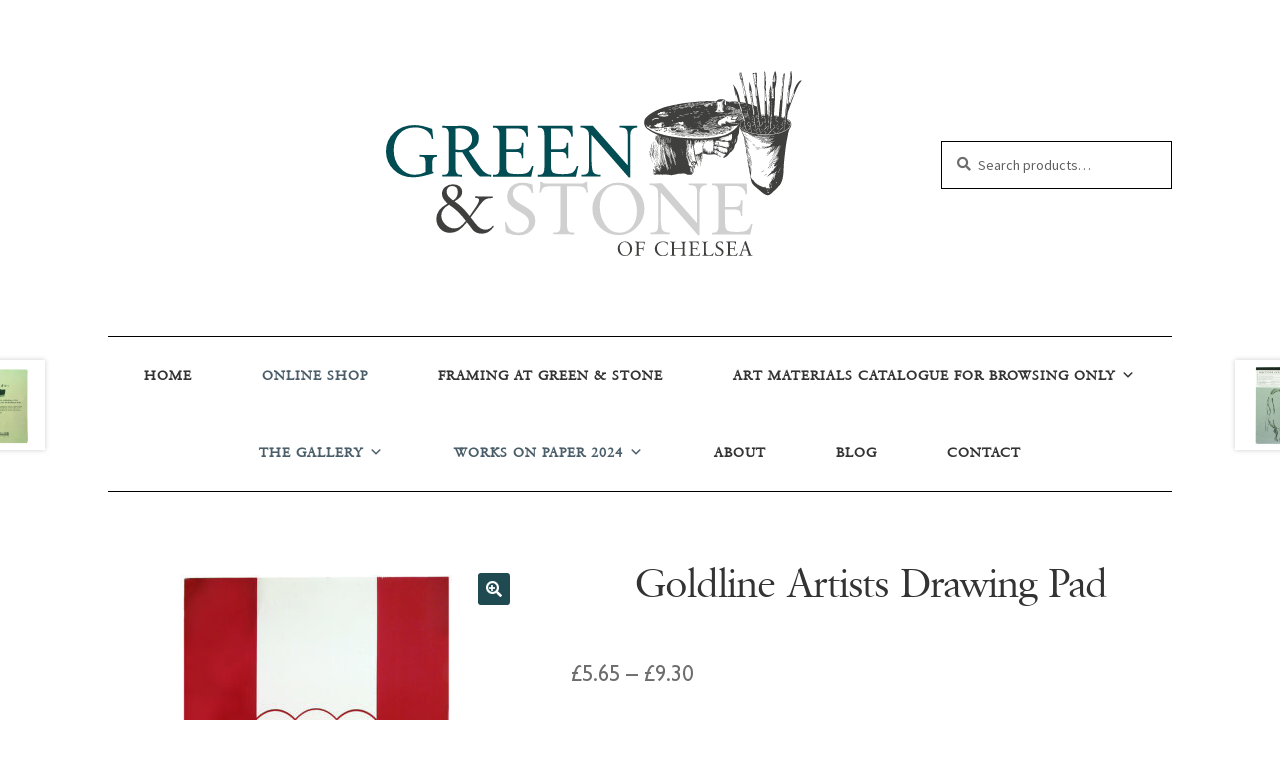

--- FILE ---
content_type: text/html; charset=UTF-8
request_url: https://greenandstone.com/product/goldline-artists-drawing-pad/
body_size: 25200
content:
<!doctype html>
<html lang="en-GB">
<head>
<meta charset="UTF-8">
<meta name="viewport" content="width=device-width, initial-scale=1">
<link rel="profile" href="https://gmpg.org/xfn/11">
<link rel="pingback" href="https://greenandstone.com/xmlrpc.php">

<meta name='robots' content='index, follow, max-image-preview:large, max-snippet:-1, max-video-preview:-1' />

	<!-- This site is optimized with the Yoast SEO plugin v21.8 - https://yoast.com/wordpress/plugins/seo/ -->
	<title>Goldline Artists Drawing Pad | Green &amp; Stone of Chelsea</title>
	<link rel="canonical" href="https://greenandstone.com/product/goldline-artists-drawing-pad/" />
	<meta property="og:locale" content="en_GB" />
	<meta property="og:type" content="article" />
	<meta property="og:title" content="Goldline Artists Drawing Pad | Green &amp; Stone of Chelsea" />
	<meta property="og:url" content="https://greenandstone.com/product/goldline-artists-drawing-pad/" />
	<meta property="og:site_name" content="Green &amp; Stone of Chelsea" />
	<meta property="article:publisher" content="https://en-gb.facebook.com/greenandstone" />
	<meta property="article:modified_time" content="2019-02-05T11:43:57+00:00" />
	<meta property="og:image" content="https://greenandstone.com/wp-content/uploads/2019/02/goldline.jpg" />
	<meta property="og:image:width" content="1200" />
	<meta property="og:image:height" content="1200" />
	<meta property="og:image:type" content="image/jpeg" />
	<meta name="twitter:card" content="summary_large_image" />
	<meta name="twitter:site" content="@greenandstone" />
	<script type="application/ld+json" class="yoast-schema-graph">{"@context":"https://schema.org","@graph":[{"@type":"WebPage","@id":"https://greenandstone.com/product/goldline-artists-drawing-pad/","url":"https://greenandstone.com/product/goldline-artists-drawing-pad/","name":"Goldline Artists Drawing Pad | Green &amp; Stone of Chelsea","isPartOf":{"@id":"https://greenandstone.com/#website"},"primaryImageOfPage":{"@id":"https://greenandstone.com/product/goldline-artists-drawing-pad/#primaryimage"},"image":{"@id":"https://greenandstone.com/product/goldline-artists-drawing-pad/#primaryimage"},"thumbnailUrl":"https://greenandstone.com/wp-content/uploads/2019/02/goldline.jpg","datePublished":"2019-02-05T11:33:54+00:00","dateModified":"2019-02-05T11:43:57+00:00","breadcrumb":{"@id":"https://greenandstone.com/product/goldline-artists-drawing-pad/#breadcrumb"},"inLanguage":"en-GB","potentialAction":[{"@type":"ReadAction","target":["https://greenandstone.com/product/goldline-artists-drawing-pad/"]}]},{"@type":"ImageObject","inLanguage":"en-GB","@id":"https://greenandstone.com/product/goldline-artists-drawing-pad/#primaryimage","url":"https://greenandstone.com/wp-content/uploads/2019/02/goldline.jpg","contentUrl":"https://greenandstone.com/wp-content/uploads/2019/02/goldline.jpg","width":1200,"height":1200},{"@type":"BreadcrumbList","@id":"https://greenandstone.com/product/goldline-artists-drawing-pad/#breadcrumb","itemListElement":[{"@type":"ListItem","position":1,"name":"Home","item":"https://greenandstone.com/"},{"@type":"ListItem","position":2,"name":"Shop","item":"https://greenandstone.com/shop/"},{"@type":"ListItem","position":3,"name":"Goldline Artists Drawing Pad"}]},{"@type":"WebSite","@id":"https://greenandstone.com/#website","url":"https://greenandstone.com/","name":"Green &amp; Stone","description":"","publisher":{"@id":"https://greenandstone.com/#organization"},"potentialAction":[{"@type":"SearchAction","target":{"@type":"EntryPoint","urlTemplate":"https://greenandstone.com/?s={search_term_string}"},"query-input":"required name=search_term_string"}],"inLanguage":"en-GB"},{"@type":"Organization","@id":"https://greenandstone.com/#organization","name":"Green & Stone","url":"https://greenandstone.com/","logo":{"@type":"ImageObject","inLanguage":"en-GB","@id":"https://greenandstone.com/#/schema/logo/image/","url":"https://greenandstone.com/wp-content/uploads/2018/10/GandS-new-logo.svg","contentUrl":"https://greenandstone.com/wp-content/uploads/2018/10/GandS-new-logo.svg","width":1,"height":1,"caption":"Green & Stone"},"image":{"@id":"https://greenandstone.com/#/schema/logo/image/"},"sameAs":["https://en-gb.facebook.com/greenandstone","https://twitter.com/greenandstone","https://www.instagram.com/greenandstone"]}]}</script>
	<!-- / Yoast SEO plugin. -->


<link rel='dns-prefetch' href='//www.google.com' />
<link rel='dns-prefetch' href='//cdnjs.cloudflare.com' />
<link rel='dns-prefetch' href='//fonts.googleapis.com' />
<link rel='dns-prefetch' href='//use.fontawesome.com' />
<link rel="alternate" type="application/rss+xml" title="Green &amp; Stone of Chelsea &raquo; Feed" href="https://greenandstone.com/feed/" />
<link rel="alternate" type="application/rss+xml" title="Green &amp; Stone of Chelsea &raquo; Comments Feed" href="https://greenandstone.com/comments/feed/" />
<script>
window._wpemojiSettings = {"baseUrl":"https:\/\/s.w.org\/images\/core\/emoji\/14.0.0\/72x72\/","ext":".png","svgUrl":"https:\/\/s.w.org\/images\/core\/emoji\/14.0.0\/svg\/","svgExt":".svg","source":{"concatemoji":"https:\/\/greenandstone.com\/wp-includes\/js\/wp-emoji-release.min.js?ver=6.3.2"}};
/*! This file is auto-generated */
!function(i,n){var o,s,e;function c(e){try{var t={supportTests:e,timestamp:(new Date).valueOf()};sessionStorage.setItem(o,JSON.stringify(t))}catch(e){}}function p(e,t,n){e.clearRect(0,0,e.canvas.width,e.canvas.height),e.fillText(t,0,0);var t=new Uint32Array(e.getImageData(0,0,e.canvas.width,e.canvas.height).data),r=(e.clearRect(0,0,e.canvas.width,e.canvas.height),e.fillText(n,0,0),new Uint32Array(e.getImageData(0,0,e.canvas.width,e.canvas.height).data));return t.every(function(e,t){return e===r[t]})}function u(e,t,n){switch(t){case"flag":return n(e,"\ud83c\udff3\ufe0f\u200d\u26a7\ufe0f","\ud83c\udff3\ufe0f\u200b\u26a7\ufe0f")?!1:!n(e,"\ud83c\uddfa\ud83c\uddf3","\ud83c\uddfa\u200b\ud83c\uddf3")&&!n(e,"\ud83c\udff4\udb40\udc67\udb40\udc62\udb40\udc65\udb40\udc6e\udb40\udc67\udb40\udc7f","\ud83c\udff4\u200b\udb40\udc67\u200b\udb40\udc62\u200b\udb40\udc65\u200b\udb40\udc6e\u200b\udb40\udc67\u200b\udb40\udc7f");case"emoji":return!n(e,"\ud83e\udef1\ud83c\udffb\u200d\ud83e\udef2\ud83c\udfff","\ud83e\udef1\ud83c\udffb\u200b\ud83e\udef2\ud83c\udfff")}return!1}function f(e,t,n){var r="undefined"!=typeof WorkerGlobalScope&&self instanceof WorkerGlobalScope?new OffscreenCanvas(300,150):i.createElement("canvas"),a=r.getContext("2d",{willReadFrequently:!0}),o=(a.textBaseline="top",a.font="600 32px Arial",{});return e.forEach(function(e){o[e]=t(a,e,n)}),o}function t(e){var t=i.createElement("script");t.src=e,t.defer=!0,i.head.appendChild(t)}"undefined"!=typeof Promise&&(o="wpEmojiSettingsSupports",s=["flag","emoji"],n.supports={everything:!0,everythingExceptFlag:!0},e=new Promise(function(e){i.addEventListener("DOMContentLoaded",e,{once:!0})}),new Promise(function(t){var n=function(){try{var e=JSON.parse(sessionStorage.getItem(o));if("object"==typeof e&&"number"==typeof e.timestamp&&(new Date).valueOf()<e.timestamp+604800&&"object"==typeof e.supportTests)return e.supportTests}catch(e){}return null}();if(!n){if("undefined"!=typeof Worker&&"undefined"!=typeof OffscreenCanvas&&"undefined"!=typeof URL&&URL.createObjectURL&&"undefined"!=typeof Blob)try{var e="postMessage("+f.toString()+"("+[JSON.stringify(s),u.toString(),p.toString()].join(",")+"));",r=new Blob([e],{type:"text/javascript"}),a=new Worker(URL.createObjectURL(r),{name:"wpTestEmojiSupports"});return void(a.onmessage=function(e){c(n=e.data),a.terminate(),t(n)})}catch(e){}c(n=f(s,u,p))}t(n)}).then(function(e){for(var t in e)n.supports[t]=e[t],n.supports.everything=n.supports.everything&&n.supports[t],"flag"!==t&&(n.supports.everythingExceptFlag=n.supports.everythingExceptFlag&&n.supports[t]);n.supports.everythingExceptFlag=n.supports.everythingExceptFlag&&!n.supports.flag,n.DOMReady=!1,n.readyCallback=function(){n.DOMReady=!0}}).then(function(){return e}).then(function(){var e;n.supports.everything||(n.readyCallback(),(e=n.source||{}).concatemoji?t(e.concatemoji):e.wpemoji&&e.twemoji&&(t(e.twemoji),t(e.wpemoji)))}))}((window,document),window._wpemojiSettings);
</script>
<style>
img.wp-smiley,
img.emoji {
	display: inline !important;
	border: none !important;
	box-shadow: none !important;
	height: 1em !important;
	width: 1em !important;
	margin: 0 0.07em !important;
	vertical-align: -0.1em !important;
	background: none !important;
	padding: 0 !important;
}
</style>
	<link rel='stylesheet' id='wp-block-library-css' href='https://greenandstone.com/wp-includes/css/dist/block-library/style.min.css?ver=6.3.2' media='all' />
<style id='wp-block-library-theme-inline-css'>
.wp-block-audio figcaption{color:#555;font-size:13px;text-align:center}.is-dark-theme .wp-block-audio figcaption{color:hsla(0,0%,100%,.65)}.wp-block-audio{margin:0 0 1em}.wp-block-code{border:1px solid #ccc;border-radius:4px;font-family:Menlo,Consolas,monaco,monospace;padding:.8em 1em}.wp-block-embed figcaption{color:#555;font-size:13px;text-align:center}.is-dark-theme .wp-block-embed figcaption{color:hsla(0,0%,100%,.65)}.wp-block-embed{margin:0 0 1em}.blocks-gallery-caption{color:#555;font-size:13px;text-align:center}.is-dark-theme .blocks-gallery-caption{color:hsla(0,0%,100%,.65)}.wp-block-image figcaption{color:#555;font-size:13px;text-align:center}.is-dark-theme .wp-block-image figcaption{color:hsla(0,0%,100%,.65)}.wp-block-image{margin:0 0 1em}.wp-block-pullquote{border-bottom:4px solid;border-top:4px solid;color:currentColor;margin-bottom:1.75em}.wp-block-pullquote cite,.wp-block-pullquote footer,.wp-block-pullquote__citation{color:currentColor;font-size:.8125em;font-style:normal;text-transform:uppercase}.wp-block-quote{border-left:.25em solid;margin:0 0 1.75em;padding-left:1em}.wp-block-quote cite,.wp-block-quote footer{color:currentColor;font-size:.8125em;font-style:normal;position:relative}.wp-block-quote.has-text-align-right{border-left:none;border-right:.25em solid;padding-left:0;padding-right:1em}.wp-block-quote.has-text-align-center{border:none;padding-left:0}.wp-block-quote.is-large,.wp-block-quote.is-style-large,.wp-block-quote.is-style-plain{border:none}.wp-block-search .wp-block-search__label{font-weight:700}.wp-block-search__button{border:1px solid #ccc;padding:.375em .625em}:where(.wp-block-group.has-background){padding:1.25em 2.375em}.wp-block-separator.has-css-opacity{opacity:.4}.wp-block-separator{border:none;border-bottom:2px solid;margin-left:auto;margin-right:auto}.wp-block-separator.has-alpha-channel-opacity{opacity:1}.wp-block-separator:not(.is-style-wide):not(.is-style-dots){width:100px}.wp-block-separator.has-background:not(.is-style-dots){border-bottom:none;height:1px}.wp-block-separator.has-background:not(.is-style-wide):not(.is-style-dots){height:2px}.wp-block-table{margin:0 0 1em}.wp-block-table td,.wp-block-table th{word-break:normal}.wp-block-table figcaption{color:#555;font-size:13px;text-align:center}.is-dark-theme .wp-block-table figcaption{color:hsla(0,0%,100%,.65)}.wp-block-video figcaption{color:#555;font-size:13px;text-align:center}.is-dark-theme .wp-block-video figcaption{color:hsla(0,0%,100%,.65)}.wp-block-video{margin:0 0 1em}.wp-block-template-part.has-background{margin-bottom:0;margin-top:0;padding:1.25em 2.375em}
</style>
<link rel='stylesheet' id='storefront-gutenberg-blocks-css' href='https://greenandstone.com/wp-content/themes/storefront/assets/css/base/gutenberg-blocks.css?ver=3.5.1' media='all' />
<style id='storefront-gutenberg-blocks-inline-css'>

				.wp-block-button__link:not(.has-text-color) {
					color: #ffffff;
				}

				.wp-block-button__link:not(.has-text-color):hover,
				.wp-block-button__link:not(.has-text-color):focus,
				.wp-block-button__link:not(.has-text-color):active {
					color: #ffffff;
				}

				.wp-block-button__link:not(.has-background) {
					background-color: #1f4a52;
				}

				.wp-block-button__link:not(.has-background):hover,
				.wp-block-button__link:not(.has-background):focus,
				.wp-block-button__link:not(.has-background):active {
					border-color: #063139;
					background-color: #063139;
				}

				.wp-block-quote footer,
				.wp-block-quote cite,
				.wp-block-quote__citation {
					color: #6d6d6d;
				}

				.wp-block-pullquote cite,
				.wp-block-pullquote footer,
				.wp-block-pullquote__citation {
					color: #6d6d6d;
				}

				.wp-block-image figcaption {
					color: #6d6d6d;
				}

				.wp-block-separator.is-style-dots::before {
					color: #333333;
				}

				.wp-block-file a.wp-block-file__button {
					color: #ffffff;
					background-color: #1f4a52;
					border-color: #1f4a52;
				}

				.wp-block-file a.wp-block-file__button:hover,
				.wp-block-file a.wp-block-file__button:focus,
				.wp-block-file a.wp-block-file__button:active {
					color: #ffffff;
					background-color: #063139;
				}

				.wp-block-code,
				.wp-block-preformatted pre {
					color: #6d6d6d;
				}

				.wp-block-table:not( .has-background ):not( .is-style-stripes ) tbody tr:nth-child(2n) td {
					background-color: #fdfdfd;
				}

				.wp-block-cover .wp-block-cover__inner-container h1:not(.has-text-color),
				.wp-block-cover .wp-block-cover__inner-container h2:not(.has-text-color),
				.wp-block-cover .wp-block-cover__inner-container h3:not(.has-text-color),
				.wp-block-cover .wp-block-cover__inner-container h4:not(.has-text-color),
				.wp-block-cover .wp-block-cover__inner-container h5:not(.has-text-color),
				.wp-block-cover .wp-block-cover__inner-container h6:not(.has-text-color) {
					color: #000000;
				}

				.wc-block-components-price-slider__range-input-progress,
				.rtl .wc-block-components-price-slider__range-input-progress {
					--range-color: #333333;
				}

				/* Target only IE11 */
				@media all and (-ms-high-contrast: none), (-ms-high-contrast: active) {
					.wc-block-components-price-slider__range-input-progress {
						background: #333333;
					}
				}

				.wc-block-components-button:not(.is-link) {
					background-color: #1f4a52;
					color: #ffffff;
				}

				.wc-block-components-button:not(.is-link):hover,
				.wc-block-components-button:not(.is-link):focus,
				.wc-block-components-button:not(.is-link):active {
					background-color: #063139;
					color: #ffffff;
				}

				.wc-block-components-button:not(.is-link):disabled {
					background-color: #1f4a52;
					color: #ffffff;
				}

				.wc-block-cart__submit-container {
					background-color: #ffffff;
				}

				.wc-block-cart__submit-container::before {
					color: rgba(220,220,220,0.5);
				}

				.wc-block-components-order-summary-item__quantity {
					background-color: #ffffff;
					border-color: #6d6d6d;
					box-shadow: 0 0 0 2px #ffffff;
					color: #6d6d6d;
				}
			
</style>
<style id='classic-theme-styles-inline-css'>
/*! This file is auto-generated */
.wp-block-button__link{color:#fff;background-color:#32373c;border-radius:9999px;box-shadow:none;text-decoration:none;padding:calc(.667em + 2px) calc(1.333em + 2px);font-size:1.125em}.wp-block-file__button{background:#32373c;color:#fff;text-decoration:none}
</style>
<style id='global-styles-inline-css'>
body{--wp--preset--color--black: #000000;--wp--preset--color--cyan-bluish-gray: #abb8c3;--wp--preset--color--white: #ffffff;--wp--preset--color--pale-pink: #f78da7;--wp--preset--color--vivid-red: #cf2e2e;--wp--preset--color--luminous-vivid-orange: #ff6900;--wp--preset--color--luminous-vivid-amber: #fcb900;--wp--preset--color--light-green-cyan: #7bdcb5;--wp--preset--color--vivid-green-cyan: #00d084;--wp--preset--color--pale-cyan-blue: #8ed1fc;--wp--preset--color--vivid-cyan-blue: #0693e3;--wp--preset--color--vivid-purple: #9b51e0;--wp--preset--gradient--vivid-cyan-blue-to-vivid-purple: linear-gradient(135deg,rgba(6,147,227,1) 0%,rgb(155,81,224) 100%);--wp--preset--gradient--light-green-cyan-to-vivid-green-cyan: linear-gradient(135deg,rgb(122,220,180) 0%,rgb(0,208,130) 100%);--wp--preset--gradient--luminous-vivid-amber-to-luminous-vivid-orange: linear-gradient(135deg,rgba(252,185,0,1) 0%,rgba(255,105,0,1) 100%);--wp--preset--gradient--luminous-vivid-orange-to-vivid-red: linear-gradient(135deg,rgba(255,105,0,1) 0%,rgb(207,46,46) 100%);--wp--preset--gradient--very-light-gray-to-cyan-bluish-gray: linear-gradient(135deg,rgb(238,238,238) 0%,rgb(169,184,195) 100%);--wp--preset--gradient--cool-to-warm-spectrum: linear-gradient(135deg,rgb(74,234,220) 0%,rgb(151,120,209) 20%,rgb(207,42,186) 40%,rgb(238,44,130) 60%,rgb(251,105,98) 80%,rgb(254,248,76) 100%);--wp--preset--gradient--blush-light-purple: linear-gradient(135deg,rgb(255,206,236) 0%,rgb(152,150,240) 100%);--wp--preset--gradient--blush-bordeaux: linear-gradient(135deg,rgb(254,205,165) 0%,rgb(254,45,45) 50%,rgb(107,0,62) 100%);--wp--preset--gradient--luminous-dusk: linear-gradient(135deg,rgb(255,203,112) 0%,rgb(199,81,192) 50%,rgb(65,88,208) 100%);--wp--preset--gradient--pale-ocean: linear-gradient(135deg,rgb(255,245,203) 0%,rgb(182,227,212) 50%,rgb(51,167,181) 100%);--wp--preset--gradient--electric-grass: linear-gradient(135deg,rgb(202,248,128) 0%,rgb(113,206,126) 100%);--wp--preset--gradient--midnight: linear-gradient(135deg,rgb(2,3,129) 0%,rgb(40,116,252) 100%);--wp--preset--font-size--small: 14px;--wp--preset--font-size--medium: 23px;--wp--preset--font-size--large: 26px;--wp--preset--font-size--x-large: 42px;--wp--preset--font-size--normal: 16px;--wp--preset--font-size--huge: 37px;--wp--preset--spacing--20: 0.44rem;--wp--preset--spacing--30: 0.67rem;--wp--preset--spacing--40: 1rem;--wp--preset--spacing--50: 1.5rem;--wp--preset--spacing--60: 2.25rem;--wp--preset--spacing--70: 3.38rem;--wp--preset--spacing--80: 5.06rem;--wp--preset--shadow--natural: 6px 6px 9px rgba(0, 0, 0, 0.2);--wp--preset--shadow--deep: 12px 12px 50px rgba(0, 0, 0, 0.4);--wp--preset--shadow--sharp: 6px 6px 0px rgba(0, 0, 0, 0.2);--wp--preset--shadow--outlined: 6px 6px 0px -3px rgba(255, 255, 255, 1), 6px 6px rgba(0, 0, 0, 1);--wp--preset--shadow--crisp: 6px 6px 0px rgba(0, 0, 0, 1);}:where(.is-layout-flex){gap: 0.5em;}:where(.is-layout-grid){gap: 0.5em;}body .is-layout-flow > .alignleft{float: left;margin-inline-start: 0;margin-inline-end: 2em;}body .is-layout-flow > .alignright{float: right;margin-inline-start: 2em;margin-inline-end: 0;}body .is-layout-flow > .aligncenter{margin-left: auto !important;margin-right: auto !important;}body .is-layout-constrained > .alignleft{float: left;margin-inline-start: 0;margin-inline-end: 2em;}body .is-layout-constrained > .alignright{float: right;margin-inline-start: 2em;margin-inline-end: 0;}body .is-layout-constrained > .aligncenter{margin-left: auto !important;margin-right: auto !important;}body .is-layout-constrained > :where(:not(.alignleft):not(.alignright):not(.alignfull)){max-width: var(--wp--style--global--content-size);margin-left: auto !important;margin-right: auto !important;}body .is-layout-constrained > .alignwide{max-width: var(--wp--style--global--wide-size);}body .is-layout-flex{display: flex;}body .is-layout-flex{flex-wrap: wrap;align-items: center;}body .is-layout-flex > *{margin: 0;}body .is-layout-grid{display: grid;}body .is-layout-grid > *{margin: 0;}:where(.wp-block-columns.is-layout-flex){gap: 2em;}:where(.wp-block-columns.is-layout-grid){gap: 2em;}:where(.wp-block-post-template.is-layout-flex){gap: 1.25em;}:where(.wp-block-post-template.is-layout-grid){gap: 1.25em;}.has-black-color{color: var(--wp--preset--color--black) !important;}.has-cyan-bluish-gray-color{color: var(--wp--preset--color--cyan-bluish-gray) !important;}.has-white-color{color: var(--wp--preset--color--white) !important;}.has-pale-pink-color{color: var(--wp--preset--color--pale-pink) !important;}.has-vivid-red-color{color: var(--wp--preset--color--vivid-red) !important;}.has-luminous-vivid-orange-color{color: var(--wp--preset--color--luminous-vivid-orange) !important;}.has-luminous-vivid-amber-color{color: var(--wp--preset--color--luminous-vivid-amber) !important;}.has-light-green-cyan-color{color: var(--wp--preset--color--light-green-cyan) !important;}.has-vivid-green-cyan-color{color: var(--wp--preset--color--vivid-green-cyan) !important;}.has-pale-cyan-blue-color{color: var(--wp--preset--color--pale-cyan-blue) !important;}.has-vivid-cyan-blue-color{color: var(--wp--preset--color--vivid-cyan-blue) !important;}.has-vivid-purple-color{color: var(--wp--preset--color--vivid-purple) !important;}.has-black-background-color{background-color: var(--wp--preset--color--black) !important;}.has-cyan-bluish-gray-background-color{background-color: var(--wp--preset--color--cyan-bluish-gray) !important;}.has-white-background-color{background-color: var(--wp--preset--color--white) !important;}.has-pale-pink-background-color{background-color: var(--wp--preset--color--pale-pink) !important;}.has-vivid-red-background-color{background-color: var(--wp--preset--color--vivid-red) !important;}.has-luminous-vivid-orange-background-color{background-color: var(--wp--preset--color--luminous-vivid-orange) !important;}.has-luminous-vivid-amber-background-color{background-color: var(--wp--preset--color--luminous-vivid-amber) !important;}.has-light-green-cyan-background-color{background-color: var(--wp--preset--color--light-green-cyan) !important;}.has-vivid-green-cyan-background-color{background-color: var(--wp--preset--color--vivid-green-cyan) !important;}.has-pale-cyan-blue-background-color{background-color: var(--wp--preset--color--pale-cyan-blue) !important;}.has-vivid-cyan-blue-background-color{background-color: var(--wp--preset--color--vivid-cyan-blue) !important;}.has-vivid-purple-background-color{background-color: var(--wp--preset--color--vivid-purple) !important;}.has-black-border-color{border-color: var(--wp--preset--color--black) !important;}.has-cyan-bluish-gray-border-color{border-color: var(--wp--preset--color--cyan-bluish-gray) !important;}.has-white-border-color{border-color: var(--wp--preset--color--white) !important;}.has-pale-pink-border-color{border-color: var(--wp--preset--color--pale-pink) !important;}.has-vivid-red-border-color{border-color: var(--wp--preset--color--vivid-red) !important;}.has-luminous-vivid-orange-border-color{border-color: var(--wp--preset--color--luminous-vivid-orange) !important;}.has-luminous-vivid-amber-border-color{border-color: var(--wp--preset--color--luminous-vivid-amber) !important;}.has-light-green-cyan-border-color{border-color: var(--wp--preset--color--light-green-cyan) !important;}.has-vivid-green-cyan-border-color{border-color: var(--wp--preset--color--vivid-green-cyan) !important;}.has-pale-cyan-blue-border-color{border-color: var(--wp--preset--color--pale-cyan-blue) !important;}.has-vivid-cyan-blue-border-color{border-color: var(--wp--preset--color--vivid-cyan-blue) !important;}.has-vivid-purple-border-color{border-color: var(--wp--preset--color--vivid-purple) !important;}.has-vivid-cyan-blue-to-vivid-purple-gradient-background{background: var(--wp--preset--gradient--vivid-cyan-blue-to-vivid-purple) !important;}.has-light-green-cyan-to-vivid-green-cyan-gradient-background{background: var(--wp--preset--gradient--light-green-cyan-to-vivid-green-cyan) !important;}.has-luminous-vivid-amber-to-luminous-vivid-orange-gradient-background{background: var(--wp--preset--gradient--luminous-vivid-amber-to-luminous-vivid-orange) !important;}.has-luminous-vivid-orange-to-vivid-red-gradient-background{background: var(--wp--preset--gradient--luminous-vivid-orange-to-vivid-red) !important;}.has-very-light-gray-to-cyan-bluish-gray-gradient-background{background: var(--wp--preset--gradient--very-light-gray-to-cyan-bluish-gray) !important;}.has-cool-to-warm-spectrum-gradient-background{background: var(--wp--preset--gradient--cool-to-warm-spectrum) !important;}.has-blush-light-purple-gradient-background{background: var(--wp--preset--gradient--blush-light-purple) !important;}.has-blush-bordeaux-gradient-background{background: var(--wp--preset--gradient--blush-bordeaux) !important;}.has-luminous-dusk-gradient-background{background: var(--wp--preset--gradient--luminous-dusk) !important;}.has-pale-ocean-gradient-background{background: var(--wp--preset--gradient--pale-ocean) !important;}.has-electric-grass-gradient-background{background: var(--wp--preset--gradient--electric-grass) !important;}.has-midnight-gradient-background{background: var(--wp--preset--gradient--midnight) !important;}.has-small-font-size{font-size: var(--wp--preset--font-size--small) !important;}.has-medium-font-size{font-size: var(--wp--preset--font-size--medium) !important;}.has-large-font-size{font-size: var(--wp--preset--font-size--large) !important;}.has-x-large-font-size{font-size: var(--wp--preset--font-size--x-large) !important;}
.wp-block-navigation a:where(:not(.wp-element-button)){color: inherit;}
:where(.wp-block-post-template.is-layout-flex){gap: 1.25em;}:where(.wp-block-post-template.is-layout-grid){gap: 1.25em;}
:where(.wp-block-columns.is-layout-flex){gap: 2em;}:where(.wp-block-columns.is-layout-grid){gap: 2em;}
.wp-block-pullquote{font-size: 1.5em;line-height: 1.6;}
</style>
<link rel='stylesheet' id='photoswipe-css' href='https://greenandstone.com/wp-content/plugins/woocommerce/assets/css/photoswipe/photoswipe.min.css?ver=8.5.1' media='all' />
<link rel='stylesheet' id='photoswipe-default-skin-css' href='https://greenandstone.com/wp-content/plugins/woocommerce/assets/css/photoswipe/default-skin/default-skin.min.css?ver=8.5.1' media='all' />
<style id='woocommerce-inline-inline-css'>
.woocommerce form .form-row .required { visibility: visible; }
</style>
<link rel='stylesheet' id='megamenu-css' href='https://greenandstone.com/wp-content/uploads/maxmegamenu/style.css?ver=1e9bcb' media='all' />
<link rel='stylesheet' id='dashicons-css' href='https://greenandstone.com/wp-includes/css/dashicons.min.css?ver=6.3.2' media='all' />
<link rel='stylesheet' id='storefront-style-css' href='https://greenandstone.com/wp-content/themes/storefront/style.css?ver=3.5.1' media='all' />
<style id='storefront-style-inline-css'>

			.main-navigation ul li a,
			.site-title a,
			ul.menu li a,
			.site-branding h1 a,
			button.menu-toggle,
			button.menu-toggle:hover,
			.handheld-navigation .dropdown-toggle {
				color: #333333;
			}

			button.menu-toggle,
			button.menu-toggle:hover {
				border-color: #333333;
			}

			.main-navigation ul li a:hover,
			.main-navigation ul li:hover > a,
			.site-title a:hover,
			.site-header ul.menu li.current-menu-item > a {
				color: #747474;
			}

			table:not( .has-background ) th {
				background-color: #f8f8f8;
			}

			table:not( .has-background ) tbody td {
				background-color: #fdfdfd;
			}

			table:not( .has-background ) tbody tr:nth-child(2n) td,
			fieldset,
			fieldset legend {
				background-color: #fbfbfb;
			}

			.site-header,
			.secondary-navigation ul ul,
			.main-navigation ul.menu > li.menu-item-has-children:after,
			.secondary-navigation ul.menu ul,
			.storefront-handheld-footer-bar,
			.storefront-handheld-footer-bar ul li > a,
			.storefront-handheld-footer-bar ul li.search .site-search,
			button.menu-toggle,
			button.menu-toggle:hover {
				background-color: #ffffff;
			}

			p.site-description,
			.site-header,
			.storefront-handheld-footer-bar {
				color: #404040;
			}

			button.menu-toggle:after,
			button.menu-toggle:before,
			button.menu-toggle span:before {
				background-color: #333333;
			}

			h1, h2, h3, h4, h5, h6, .wc-block-grid__product-title {
				color: #333333;
			}

			.widget h1 {
				border-bottom-color: #333333;
			}

			body,
			.secondary-navigation a {
				color: #6d6d6d;
			}

			.widget-area .widget a,
			.hentry .entry-header .posted-on a,
			.hentry .entry-header .post-author a,
			.hentry .entry-header .post-comments a,
			.hentry .entry-header .byline a {
				color: #727272;
			}

			a {
				color: #333333;
			}

			a:focus,
			button:focus,
			.button.alt:focus,
			input:focus,
			textarea:focus,
			input[type="button"]:focus,
			input[type="reset"]:focus,
			input[type="submit"]:focus,
			input[type="email"]:focus,
			input[type="tel"]:focus,
			input[type="url"]:focus,
			input[type="password"]:focus,
			input[type="search"]:focus {
				outline-color: #333333;
			}

			button, input[type="button"], input[type="reset"], input[type="submit"], .button, .widget a.button {
				background-color: #1f4a52;
				border-color: #1f4a52;
				color: #ffffff;
			}

			button:hover, input[type="button"]:hover, input[type="reset"]:hover, input[type="submit"]:hover, .button:hover, .widget a.button:hover {
				background-color: #063139;
				border-color: #063139;
				color: #ffffff;
			}

			button.alt, input[type="button"].alt, input[type="reset"].alt, input[type="submit"].alt, .button.alt, .widget-area .widget a.button.alt {
				background-color: #1f4a52;
				border-color: #1f4a52;
				color: #ffffff;
			}

			button.alt:hover, input[type="button"].alt:hover, input[type="reset"].alt:hover, input[type="submit"].alt:hover, .button.alt:hover, .widget-area .widget a.button.alt:hover {
				background-color: #063139;
				border-color: #063139;
				color: #ffffff;
			}

			.pagination .page-numbers li .page-numbers.current {
				background-color: #e6e6e6;
				color: #636363;
			}

			#comments .comment-list .comment-content .comment-text {
				background-color: #f8f8f8;
			}

			.site-footer {
				background-color: #f0f0f0;
				color: #6d6d6d;
			}

			.site-footer a:not(.button):not(.components-button) {
				color: #333333;
			}

			.site-footer .storefront-handheld-footer-bar a:not(.button):not(.components-button) {
				color: #333333;
			}

			.site-footer h1, .site-footer h2, .site-footer h3, .site-footer h4, .site-footer h5, .site-footer h6, .site-footer .widget .widget-title, .site-footer .widget .widgettitle {
				color: #333333;
			}

			.page-template-template-homepage.has-post-thumbnail .type-page.has-post-thumbnail .entry-title {
				color: #000000;
			}

			.page-template-template-homepage.has-post-thumbnail .type-page.has-post-thumbnail .entry-content {
				color: #000000;
			}

			@media screen and ( min-width: 768px ) {
				.secondary-navigation ul.menu a:hover {
					color: #595959;
				}

				.secondary-navigation ul.menu a {
					color: #404040;
				}

				.main-navigation ul.menu ul.sub-menu,
				.main-navigation ul.nav-menu ul.children {
					background-color: #f0f0f0;
				}

				.site-header {
					border-bottom-color: #f0f0f0;
				}
			}

				.sp-fixed-width .site {
					background-color:#ffffff;
				}
			

				.checkout-slides .sp-checkout-control-nav li a:after {
					background-color:#ffffff;
					border: 4px solid #d7d7d7;
				}

				.checkout-slides .sp-checkout-control-nav li:nth-child(2) a.flex-active:after {
					border: 4px solid #d7d7d7;
				}

				.checkout-slides .sp-checkout-control-nav li a:before,
				.checkout-slides .sp-checkout-control-nav li:nth-child(2) a.flex-active:before  {
					background-color:#d7d7d7;
				}

				.checkout-slides .sp-checkout-control-nav li:nth-child(2) a:before {
					background-color:#ebebeb;
				}

				.checkout-slides .sp-checkout-control-nav li:nth-child(2) a:after {
					border: 4px solid #ebebeb;
				}
			

			@media screen and (max-width: 768px) {
				.menu-toggle {
					color: #333333;
				}

				.menu-toggle:hover {
					color: #000000;
				}

				.main-navigation div.menu,
				.main-navigation .handheld-navigation {
					background-color: #ffffff;
				}

				.main-navigation ul li a,
				ul.menu li a,
				.storefront-hamburger-menu-active .shm-close {
					color: #333333;
				}
			}
		
</style>
<link rel='stylesheet' id='storefront-icons-css' href='https://greenandstone.com/wp-content/themes/storefront/assets/css/base/icons.css?ver=3.5.1' media='all' />
<link rel='stylesheet' id='storefront-fonts-css' href='https://fonts.googleapis.com/css?family=Source+Sans+Pro%3A400%2C300%2C300italic%2C400italic%2C600%2C700%2C900&#038;subset=latin%2Clatin-ext&#038;ver=3.5.1' media='all' />
<link rel='stylesheet' id='shm-styles-css' href='https://greenandstone.com/wp-content/plugins/storefront-hamburger-menu/assets/css/style.css?ver=1.2.2' media='all' />
<link rel='stylesheet' id='stripe_styles-css' href='https://greenandstone.com/wp-content/plugins/woocommerce-gateway-stripe/assets/css/stripe-styles.css?ver=7.9.1' media='all' />
<link rel='stylesheet' id='storefront-woocommerce-style-css' href='https://greenandstone.com/wp-content/themes/storefront/assets/css/woocommerce/woocommerce.css?ver=3.5.1' media='all' />
<style id='storefront-woocommerce-style-inline-css'>
@font-face {
				font-family: star;
				src: url(https://greenandstone.com/wp-content/plugins/woocommerce/assets/fonts//star.eot);
				src:
					url(https://greenandstone.com/wp-content/plugins/woocommerce/assets/fonts//star.eot?#iefix) format("embedded-opentype"),
					url(https://greenandstone.com/wp-content/plugins/woocommerce/assets/fonts//star.woff) format("woff"),
					url(https://greenandstone.com/wp-content/plugins/woocommerce/assets/fonts//star.ttf) format("truetype"),
					url(https://greenandstone.com/wp-content/plugins/woocommerce/assets/fonts//star.svg#star) format("svg");
				font-weight: 400;
				font-style: normal;
			}
			@font-face {
				font-family: WooCommerce;
				src: url(https://greenandstone.com/wp-content/plugins/woocommerce/assets/fonts//WooCommerce.eot);
				src:
					url(https://greenandstone.com/wp-content/plugins/woocommerce/assets/fonts//WooCommerce.eot?#iefix) format("embedded-opentype"),
					url(https://greenandstone.com/wp-content/plugins/woocommerce/assets/fonts//WooCommerce.woff) format("woff"),
					url(https://greenandstone.com/wp-content/plugins/woocommerce/assets/fonts//WooCommerce.ttf) format("truetype"),
					url(https://greenandstone.com/wp-content/plugins/woocommerce/assets/fonts//WooCommerce.svg#WooCommerce) format("svg");
				font-weight: 400;
				font-style: normal;
			}

			a.cart-contents,
			.site-header-cart .widget_shopping_cart a {
				color: #333333;
			}

			a.cart-contents:hover,
			.site-header-cart .widget_shopping_cart a:hover,
			.site-header-cart:hover > li > a {
				color: #747474;
			}

			table.cart td.product-remove,
			table.cart td.actions {
				border-top-color: #ffffff;
			}

			.storefront-handheld-footer-bar ul li.cart .count {
				background-color: #333333;
				color: #ffffff;
				border-color: #ffffff;
			}

			.woocommerce-tabs ul.tabs li.active a,
			ul.products li.product .price,
			.onsale,
			.wc-block-grid__product-onsale,
			.widget_search form:before,
			.widget_product_search form:before {
				color: #6d6d6d;
			}

			.woocommerce-breadcrumb a,
			a.woocommerce-review-link,
			.product_meta a {
				color: #727272;
			}

			.wc-block-grid__product-onsale,
			.onsale {
				border-color: #6d6d6d;
			}

			.star-rating span:before,
			.quantity .plus, .quantity .minus,
			p.stars a:hover:after,
			p.stars a:after,
			.star-rating span:before,
			#payment .payment_methods li input[type=radio]:first-child:checked+label:before {
				color: #333333;
			}

			.widget_price_filter .ui-slider .ui-slider-range,
			.widget_price_filter .ui-slider .ui-slider-handle {
				background-color: #333333;
			}

			.order_details {
				background-color: #f8f8f8;
			}

			.order_details > li {
				border-bottom: 1px dotted #e3e3e3;
			}

			.order_details:before,
			.order_details:after {
				background: -webkit-linear-gradient(transparent 0,transparent 0),-webkit-linear-gradient(135deg,#f8f8f8 33.33%,transparent 33.33%),-webkit-linear-gradient(45deg,#f8f8f8 33.33%,transparent 33.33%)
			}

			#order_review {
				background-color: #ffffff;
			}

			#payment .payment_methods > li .payment_box,
			#payment .place-order {
				background-color: #fafafa;
			}

			#payment .payment_methods > li:not(.woocommerce-notice) {
				background-color: #f5f5f5;
			}

			#payment .payment_methods > li:not(.woocommerce-notice):hover {
				background-color: #f0f0f0;
			}

			.woocommerce-pagination .page-numbers li .page-numbers.current {
				background-color: #e6e6e6;
				color: #636363;
			}

			.wc-block-grid__product-onsale,
			.onsale,
			.woocommerce-pagination .page-numbers li .page-numbers:not(.current) {
				color: #6d6d6d;
			}

			p.stars a:before,
			p.stars a:hover~a:before,
			p.stars.selected a.active~a:before {
				color: #6d6d6d;
			}

			p.stars.selected a.active:before,
			p.stars:hover a:before,
			p.stars.selected a:not(.active):before,
			p.stars.selected a.active:before {
				color: #333333;
			}

			.single-product div.product .woocommerce-product-gallery .woocommerce-product-gallery__trigger {
				background-color: #1f4a52;
				color: #ffffff;
			}

			.single-product div.product .woocommerce-product-gallery .woocommerce-product-gallery__trigger:hover {
				background-color: #063139;
				border-color: #063139;
				color: #ffffff;
			}

			.button.added_to_cart:focus,
			.button.wc-forward:focus {
				outline-color: #333333;
			}

			.added_to_cart,
			.site-header-cart .widget_shopping_cart a.button,
			.wc-block-grid__products .wc-block-grid__product .wp-block-button__link {
				background-color: #1f4a52;
				border-color: #1f4a52;
				color: #ffffff;
			}

			.added_to_cart:hover,
			.site-header-cart .widget_shopping_cart a.button:hover,
			.wc-block-grid__products .wc-block-grid__product .wp-block-button__link:hover {
				background-color: #063139;
				border-color: #063139;
				color: #ffffff;
			}

			.added_to_cart.alt, .added_to_cart, .widget a.button.checkout {
				background-color: #1f4a52;
				border-color: #1f4a52;
				color: #ffffff;
			}

			.added_to_cart.alt:hover, .added_to_cart:hover, .widget a.button.checkout:hover {
				background-color: #063139;
				border-color: #063139;
				color: #ffffff;
			}

			.button.loading {
				color: #1f4a52;
			}

			.button.loading:hover {
				background-color: #1f4a52;
			}

			.button.loading:after {
				color: #ffffff;
			}

			@media screen and ( min-width: 768px ) {
				.site-header-cart .widget_shopping_cart,
				.site-header .product_list_widget li .quantity {
					color: #404040;
				}

				.site-header-cart .widget_shopping_cart .buttons,
				.site-header-cart .widget_shopping_cart .total {
					background-color: #f5f5f5;
				}

				.site-header-cart .widget_shopping_cart {
					background-color: #f0f0f0;
				}
			}
				.storefront-product-pagination a {
					color: #6d6d6d;
					background-color: #ffffff;
				}
				.storefront-sticky-add-to-cart {
					color: #6d6d6d;
					background-color: #ffffff;
				}

				.storefront-sticky-add-to-cart a:not(.button) {
					color: #333333;
				}

				.woocommerce-message {
					background-color: #0f834d !important;
					color: #ffffff !important;
				}

				.woocommerce-message a,
				.woocommerce-message a:hover,
				.woocommerce-message .button,
				.woocommerce-message .button:hover {
					color: #ffffff !important;
				}

				.woocommerce-info {
					background-color: #3D9CD2 !important;
					color: #ffffff !important;
				}

				.woocommerce-info a,
				.woocommerce-info a:hover,
				.woocommerce-info .button,
				.woocommerce-info .button:hover {
					color: #ffffff !important;
				}

				.woocommerce-error {
					background-color: #e2401c !important;
					color: #ffffff !important;
				}

				.woocommerce-error a,
				.woocommerce-error a:hover,
				.woocommerce-error .button,
				.woocommerce-error .button:hover {
					color: #ffffff !important;
				}

			

				.star-rating span:before,
				.star-rating:before {
					color: #FFA200 !important;
				}

				.star-rating:before {
					opacity: 0.25 !important;
				}
			
</style>
<link rel='stylesheet' id='storefront-child-style-css' href='https://greenandstone.com/wp-content/themes/GreenAndStone/style.css?ver=1.0.0' media='all' />
<link rel='stylesheet' id='sp-header-frontend-css' href='https://greenandstone.com/wp-content/plugins/storefront-powerpack/includes/customizer/header/assets/css/sp-header-frontend.css?ver=1.5.0' media='all' />
<link rel='stylesheet' id='sp-styles-css' href='https://greenandstone.com/wp-content/plugins/storefront-powerpack/assets/css/style.css?ver=1.5.0' media='all' />
<link rel='stylesheet' id='spt-styles-css' href='https://greenandstone.com/wp-content/plugins/storefront-pricing-tables/assets/css/style.css?ver=6.3.2' media='all' />
<style id='spt-styles-inline-css'>

		.storefront-pricing-column h2.column-title {
			background-color: #2c2d33;
			color: #ffffff;
		}

		.storefront-pricing-column.highlight h2.column-title {
			background-color: #96588a;
			color: #ffffff;
		}
</style>
<link rel='stylesheet' id='sprh-styles-css' href='https://greenandstone.com/wp-content/plugins/storefront-product-hero/assets/css/style.css?ver=6.3.2' media='all' />
<style id='sprh-styles-inline-css'>

		.sprh-hero a:not(.button) {
			color: #96588a;
		}
</style>
<link rel='stylesheet' id='font-awesome-5-brands-css' href='//use.fontawesome.com/releases/v5.0.13/css/brands.css?ver=6.3.2' media='all' />
<link rel='stylesheet' id='sps-styles-css' href='https://greenandstone.com/wp-content/plugins/storefront-product-sharing/assets/css/style.css?ver=6.3.2' media='all' />
<link rel='stylesheet' id='megamenu-storefront-css' href='https://greenandstone.com/wp-content/plugins/megamenu-storefront/megamenu-storefront.css?ver=1.0' media='all' />
<link rel='stylesheet' id='bootstrap-css-css' href='https://greenandstone.com/wp-content/themes/GreenAndStone/bootstrap/bootstrap.css' media='all' />
<script src='https://greenandstone.com/wp-includes/js/jquery/jquery.min.js?ver=3.7.0' id='jquery-core-js'></script>
<script src='https://greenandstone.com/wp-includes/js/jquery/jquery-migrate.min.js?ver=3.4.1' id='jquery-migrate-js'></script>
<script src='https://greenandstone.com/wp-content/plugins/recaptcha-woo/js/rcfwc.js?ver=1.0' id='rcfwc-js-js' defer data-wp-strategy='defer'></script>
<script src='https://www.google.com/recaptcha/api.js?hl=en_GB' id='recaptcha-js' defer data-wp-strategy='defer'></script>
<script src='https://greenandstone.com/wp-content/plugins/woocommerce/assets/js/jquery-blockui/jquery.blockUI.min.js?ver=2.7.0-wc.8.5.1' id='jquery-blockui-js' defer data-wp-strategy='defer'></script>
<script id='wc-add-to-cart-js-extra'>
var wc_add_to_cart_params = {"ajax_url":"\/wp-admin\/admin-ajax.php","wc_ajax_url":"\/?wc-ajax=%%endpoint%%","i18n_view_cart":"View basket","cart_url":"https:\/\/greenandstone.com\/cart\/","is_cart":"","cart_redirect_after_add":"yes"};
</script>
<script src='https://greenandstone.com/wp-content/plugins/woocommerce/assets/js/frontend/add-to-cart.min.js?ver=8.5.1' id='wc-add-to-cart-js' defer data-wp-strategy='defer'></script>
<script src='https://greenandstone.com/wp-content/plugins/woocommerce/assets/js/zoom/jquery.zoom.min.js?ver=1.7.21-wc.8.5.1' id='zoom-js' defer data-wp-strategy='defer'></script>
<script src='https://greenandstone.com/wp-content/plugins/woocommerce/assets/js/flexslider/jquery.flexslider.min.js?ver=2.7.2-wc.8.5.1' id='flexslider-js' defer data-wp-strategy='defer'></script>
<script src='https://greenandstone.com/wp-content/plugins/woocommerce/assets/js/photoswipe/photoswipe.min.js?ver=4.1.1-wc.8.5.1' id='photoswipe-js' defer data-wp-strategy='defer'></script>
<script src='https://greenandstone.com/wp-content/plugins/woocommerce/assets/js/photoswipe/photoswipe-ui-default.min.js?ver=4.1.1-wc.8.5.1' id='photoswipe-ui-default-js' defer data-wp-strategy='defer'></script>
<script id='wc-single-product-js-extra'>
var wc_single_product_params = {"i18n_required_rating_text":"Please select a rating","review_rating_required":"yes","flexslider":{"rtl":false,"animation":"slide","smoothHeight":true,"directionNav":false,"controlNav":"thumbnails","slideshow":false,"animationSpeed":500,"animationLoop":false,"allowOneSlide":false},"zoom_enabled":"1","zoom_options":[],"photoswipe_enabled":"1","photoswipe_options":{"shareEl":false,"closeOnScroll":false,"history":false,"hideAnimationDuration":0,"showAnimationDuration":0},"flexslider_enabled":"1"};
</script>
<script src='https://greenandstone.com/wp-content/plugins/woocommerce/assets/js/frontend/single-product.min.js?ver=8.5.1' id='wc-single-product-js' defer data-wp-strategy='defer'></script>
<script src='https://greenandstone.com/wp-content/plugins/woocommerce/assets/js/js-cookie/js.cookie.min.js?ver=2.1.4-wc.8.5.1' id='js-cookie-js' defer data-wp-strategy='defer'></script>
<script id='woocommerce-js-extra'>
var woocommerce_params = {"ajax_url":"\/wp-admin\/admin-ajax.php","wc_ajax_url":"\/?wc-ajax=%%endpoint%%"};
</script>
<script src='https://greenandstone.com/wp-content/plugins/woocommerce/assets/js/frontend/woocommerce.min.js?ver=8.5.1' id='woocommerce-js' defer data-wp-strategy='defer'></script>
<script id='woocommerce-tokenization-form-js-extra'>
var wc_tokenization_form_params = {"is_registration_required":"","is_logged_in":""};
</script>
<script src='https://greenandstone.com/wp-content/plugins/woocommerce/assets/js/frontend/tokenization-form.min.js?ver=8.5.1' id='woocommerce-tokenization-form-js'></script>
<script src='https://greenandstone.com/wp-content/plugins/woocommerce/assets/js/jquery-payment/jquery.payment.min.js?ver=3.0.0-wc.8.5.1' id='jquery-payment-js' data-wp-strategy='defer'></script>
<script src='https://cdnjs.cloudflare.com/ajax/libs/prefixfree/1.0.7/prefixfree.min.js?ver=1.0.0' id='prefix-js'></script>
<script src='https://greenandstone.com/wp-content/themes/GreenAndStone/js/map.js?ver=1.0.0' id='map-js'></script>
<link rel="https://api.w.org/" href="https://greenandstone.com/wp-json/" /><link rel="alternate" type="application/json" href="https://greenandstone.com/wp-json/wp/v2/product/5716" /><link rel="EditURI" type="application/rsd+xml" title="RSD" href="https://greenandstone.com/xmlrpc.php?rsd" />
<meta name="generator" content="WordPress 6.3.2" />
<meta name="generator" content="WooCommerce 8.5.1" />
<link rel='shortlink' href='https://greenandstone.com/?p=5716' />
<link rel="alternate" type="application/json+oembed" href="https://greenandstone.com/wp-json/oembed/1.0/embed?url=https%3A%2F%2Fgreenandstone.com%2Fproduct%2Fgoldline-artists-drawing-pad%2F" />
<link rel="alternate" type="text/xml+oembed" href="https://greenandstone.com/wp-json/oembed/1.0/embed?url=https%3A%2F%2Fgreenandstone.com%2Fproduct%2Fgoldline-artists-drawing-pad%2F&#038;format=xml" />
	<noscript><style>.woocommerce-product-gallery{ opacity: 1 !important; }</style></noscript>
	<link rel="icon" href="https://greenandstone.com/wp-content/uploads/2018/10/GS-icon.svg" sizes="32x32" />
<link rel="icon" href="https://greenandstone.com/wp-content/uploads/2018/10/GS-icon.svg" sizes="192x192" />
<link rel="apple-touch-icon" href="https://greenandstone.com/wp-content/uploads/2018/10/GS-icon.svg" />
<meta name="msapplication-TileImage" content="https://greenandstone.com/wp-content/uploads/2018/10/GS-icon.svg" />
		<style id="wp-custom-css">
			#mega-menu-wrap-primary #mega-menu-primary > li.mega-menu-item > a.mega-menu-link[href*="shop"], #mega-menu-wrap-primary #mega-menu-primary > li.mega-menu-item > a.mega-menu-link[href*="gallery"] {
	color: #4a5e69 !important;
}
.woocommerce-products-header__title {
	display: none !important;
}
		</style>
		<style type="text/css">/** Mega Menu CSS: fs **/</style>
<style type="text/css" media="screen">#page .site-footer{font-size:16px;letter-spacing:0px;line-height:25px;font-style:normal;text-decoration:none;margin-top:0px;margin-bottom:0px;margin-left:0px;margin-right:0px;padding-top:25px;padding-bottom:59px;padding-left:0px;padding-right:0px;color:#6d6d6d;border-width:1px;border-radius:0px;border-style:none;border-color:#6d6d6d;background-color:#1f4a52;}#page .site-header{font-size:16px;letter-spacing:0px;line-height:25px;font-style:normal;text-decoration:none;margin-top:0px;margin-bottom:67px;margin-left:0px;margin-right:0px;padding-top:41px;padding-bottom:0px;padding-left:0px;padding-right:0px;color:#404040;border-width:4px;border-radius:0px;border-style:none;border-color:#000000;background-color:#ffffff;}</style></head>

<body data-rsssl=1 class="product-template-default single single-product postid-5716 wp-custom-logo wp-embed-responsive theme-storefront woocommerce woocommerce-page woocommerce-no-js mega-menu-primary group-blog storefront-full-width-content storefront-align-wide right-sidebar woocommerce-active sp-header-active sp-designer sp-shop-alignment-center storefront-2-3 storefront-hamburger-menu-active storefront-pricing-tables-active storefront-product-hero-active">



<div id="page" class="hfeed site">
	
	<header id="masthead" class="site-header" role="banner" style="">

		<div class="col-full"><div class="sp-header-row"><div class="sp-header-pre-3 sp-header-span-5">		<div class="site-branding">
			<a href="https://greenandstone.com/" class="custom-logo-link" rel="home"><img width="1" height="1" src="https://greenandstone.com/wp-content/uploads/2018/10/GandS-new-logo.svg" class="custom-logo" alt="Green &amp; Stone of Chelsea" decoding="async" /></a>		</div>
		</div><div class="sp-header-pre-1 sp-header-span-3 sp-header-last">			<div class="site-search">
				<div class="widget woocommerce widget_product_search"><form role="search" method="get" class="woocommerce-product-search" action="https://greenandstone.com/">
	<label class="screen-reader-text" for="woocommerce-product-search-field-0">Search for:</label>
	<input type="search" id="woocommerce-product-search-field-0" class="search-field" placeholder="Search products&hellip;" value="" name="s" />
	<button type="submit" value="Search" class="">Search</button>
	<input type="hidden" name="post_type" value="product" />
</form>
</div>			</div>
			</div></div><div class="sp-header-row"><div class="sp-header-span-12 sp-header-last"><div id="mega-menu-wrap-primary" class="mega-menu-wrap"><div class="mega-menu-toggle"><div class="mega-toggle-blocks-left"></div><div class="mega-toggle-blocks-center"></div><div class="mega-toggle-blocks-right"><div class='mega-toggle-block mega-menu-toggle-block mega-toggle-block-1' id='mega-toggle-block-1' tabindex='0'><span class='mega-toggle-label' role='button' aria-expanded='false'><span class='mega-toggle-label-closed'>MENU</span><span class='mega-toggle-label-open'>MENU</span></span></div></div></div><ul id="mega-menu-primary" class="mega-menu max-mega-menu mega-menu-horizontal mega-no-js" data-event="hover_intent" data-effect="fade_up" data-effect-speed="200" data-effect-mobile="slide" data-effect-speed-mobile="200" data-panel-width="body" data-panel-inner-width=".col-full" data-mobile-force-width="false" data-second-click="go" data-document-click="collapse" data-vertical-behaviour="standard" data-breakpoint="767" data-unbind="true" data-mobile-state="collapse_all" data-hover-intent-timeout="300" data-hover-intent-interval="100"><li class='mega-menu-item mega-menu-item-type-post_type mega-menu-item-object-page mega-menu-item-home mega-align-bottom-left mega-menu-flyout mega-menu-item-27959' id='mega-menu-item-27959'><a class="mega-menu-link" href="https://greenandstone.com/" tabindex="0">Home</a></li><li class='mega-menu-item mega-menu-item-type-custom mega-menu-item-object-custom mega-align-bottom-left mega-menu-flyout mega-menu-item-36445' id='mega-menu-item-36445'><a class="mega-menu-link" href="https://greenandstoneshop.com" tabindex="0">Online SHOP</a></li><li class='mega-menu-item mega-menu-item-type-custom mega-menu-item-object-custom mega-align-bottom-left mega-menu-flyout mega-menu-item-37872' id='mega-menu-item-37872'><a class="mega-menu-link" href="https://www.framingatgreenandstone.com/" tabindex="0">Framing at Green & Stone</a></li><li class='mega-menu-item mega-menu-item-type-taxonomy mega-menu-item-object-product_cat mega-current-product-ancestor mega-menu-item-has-children mega-menu-megamenu mega-align-bottom-left mega-menu-grid mega-menu-item-27744' id='mega-menu-item-27744'><a class="mega-menu-link" href="https://greenandstone.com/product-category/art-materials/" aria-haspopup="true" aria-expanded="false" tabindex="0">Art Materials Catalogue for Browsing Only<span class="mega-indicator"></span></a>
<ul class="mega-sub-menu">
<li class='mega-menu-row' id='mega-menu-27744-0'>
	<ul class="mega-sub-menu">
<li class='mega-menu-column mega-menu-columns-3-of-12' id='mega-menu-27744-0-0'>
		<ul class="mega-sub-menu">
<li class='mega-menu-item mega-menu-item-type-taxonomy mega-menu-item-object-product_cat mega-menu-item-has-children mega-menu-item-27745' id='mega-menu-item-27745'><a class="mega-menu-link" href="https://greenandstone.com/product-category/art-materials/artists-colours/">Artists Colours<span class="mega-indicator"></span></a>
			<ul class="mega-sub-menu">
<li class='mega-menu-item mega-menu-item-type-taxonomy mega-menu-item-object-product_cat mega-menu-item-27747' id='mega-menu-item-27747'><a class="mega-menu-link" href="https://greenandstone.com/product-category/art-materials/artists-colours/oil-paints/">Oil Paints</a></li><li class='mega-menu-item mega-menu-item-type-taxonomy mega-menu-item-object-product_cat mega-menu-item-27808' id='mega-menu-item-27808'><a class="mega-menu-link" href="https://greenandstone.com/product-category/art-materials/artists-colours/oil-mediums/">Oil Mediums</a></li><li class='mega-menu-item mega-menu-item-type-taxonomy mega-menu-item-object-product_cat mega-menu-item-27807' id='mega-menu-item-27807'><a class="mega-menu-link" href="https://greenandstone.com/product-category/art-materials/artists-colours/acrylic-mediums/">Acrylic Mediums</a></li><li class='mega-menu-item mega-menu-item-type-taxonomy mega-menu-item-object-product_cat mega-menu-item-27824' id='mega-menu-item-27824'><a class="mega-menu-link" href="https://greenandstone.com/product-category/art-materials/artists-colours/art-materials-artist-colours-acrylic-paints/">Acrylic Paints</a></li><li class='mega-menu-item mega-menu-item-type-taxonomy mega-menu-item-object-product_cat mega-menu-item-27750' id='mega-menu-item-27750'><a class="mega-menu-link" href="https://greenandstone.com/product-category/art-materials/artists-colours/watercolour-paint-mediums/">Watercolour Paint/Mediums</a></li><li class='mega-menu-item mega-menu-item-type-taxonomy mega-menu-item-object-product_cat mega-menu-item-27746' id='mega-menu-item-27746'><a class="mega-menu-link" href="https://greenandstone.com/product-category/art-materials/artists-colours/gouache-tempera/">Gouache/Tempera</a></li><li class='mega-menu-item mega-menu-item-type-taxonomy mega-menu-item-object-product_cat mega-menu-item-27748' id='mega-menu-item-27748'><a class="mega-menu-link" href="https://greenandstone.com/product-category/art-materials/artists-colours/pastels/">Pastels</a></li><li class='mega-menu-item mega-menu-item-type-taxonomy mega-menu-item-object-product_cat mega-menu-item-27749' id='mega-menu-item-27749'><a class="mega-menu-link" href="https://greenandstone.com/product-category/art-materials/artists-colours/pigments/">Pigments</a></li>			</ul>
</li><li class='mega-menu-item mega-menu-item-type-taxonomy mega-menu-item-object-product_cat mega-current-product-ancestor mega-current-menu-parent mega-current-product-parent mega-menu-item-has-children mega-menu-item-27751' id='mega-menu-item-27751'><a class="mega-menu-link" href="https://greenandstone.com/product-category/art-materials/paper-pads/">Paper &amp; Pads<span class="mega-indicator"></span></a>
			<ul class="mega-sub-menu">
<li class='mega-menu-item mega-menu-item-type-taxonomy mega-menu-item-object-product_cat mega-menu-item-27752' id='mega-menu-item-27752'><a class="mega-menu-link" href="https://greenandstone.com/product-category/art-materials/paper-pads/paper-hardback-bound-books/">Paper/Hardback Bound Books</a></li><li class='mega-menu-item mega-menu-item-type-taxonomy mega-menu-item-object-product_cat mega-menu-item-27756' id='mega-menu-item-27756'><a class="mega-menu-link" href="https://greenandstone.com/product-category/art-materials/paper-pads/paper-pads-watercolour/">Paper/Pads-Watercolour</a></li><li class='mega-menu-item mega-menu-item-type-taxonomy mega-menu-item-object-product_cat mega-current-product-ancestor mega-current-menu-parent mega-current-product-parent mega-menu-item-27753' id='mega-menu-item-27753'><a class="mega-menu-link" href="https://greenandstone.com/product-category/art-materials/paper-pads/paper-pads-drawing-pastel/">Paper/Pads-Drawing/Pastel</a></li><li class='mega-menu-item mega-menu-item-type-taxonomy mega-menu-item-object-product_cat mega-menu-item-27754' id='mega-menu-item-27754'><a class="mega-menu-link" href="https://greenandstone.com/product-category/art-materials/paper-pads/paper-pads-graphics/">Paper/Pads-Graphics</a></li><li class='mega-menu-item mega-menu-item-type-taxonomy mega-menu-item-object-product_cat mega-menu-item-27823' id='mega-menu-item-27823'><a class="mega-menu-link" href="https://greenandstone.com/product-category/art-materials/paper-pads/seawhite-sketchbooks-pads/">Seawhite Sketchbooks &amp; Pads</a></li><li class='mega-menu-item mega-menu-item-type-taxonomy mega-menu-item-object-product_cat mega-menu-item-27755' id='mega-menu-item-27755'><a class="mega-menu-link" href="https://greenandstone.com/product-category/art-materials/paper-pads/paper-pads-misc/">Paper/Pads-Misc</a></li>			</ul>
</li><li class='mega-menu-item mega-menu-item-type-taxonomy mega-menu-item-object-product_cat mega-menu-item-has-children mega-menu-item-27757' id='mega-menu-item-27757'><a class="mega-menu-link" href="https://greenandstone.com/product-category/art-materials/canvas/">Canvas<span class="mega-indicator"></span></a>
			<ul class="mega-sub-menu">
<li class='mega-menu-item mega-menu-item-type-taxonomy mega-menu-item-object-product_cat mega-menu-item-27758' id='mega-menu-item-27758'><a class="mega-menu-link" href="https://greenandstone.com/product-category/art-materials/canvas/canvas-paint-supports/">Canvas & Paint Supports</a></li><li class='mega-menu-item mega-menu-item-type-taxonomy mega-menu-item-object-product_cat mega-menu-item-27810' id='mega-menu-item-27810'><a class="mega-menu-link" href="https://greenandstone.com/product-category/art-materials/canvas/canvas-by-the-metre/">Canvas by the metre</a></li><li class='mega-menu-item mega-menu-item-type-taxonomy mega-menu-item-object-product_cat mega-menu-item-27759' id='mega-menu-item-27759'><a class="mega-menu-link" href="https://greenandstone.com/product-category/art-materials/canvas/canvas-stretching/">Canvas Stretching</a></li><li class='mega-menu-item mega-menu-item-type-taxonomy mega-menu-item-object-product_cat mega-menu-item-37505' id='mega-menu-item-37505'><a class="mega-menu-link" href="https://greenandstone.com/product-category/art-materials/canvas/surface-preparation/">Surface Preparation</a></li>			</ul>
</li><li class='mega-menu-item mega-menu-item-type-taxonomy mega-menu-item-object-product_cat mega-menu-item-has-children mega-menu-item-27784' id='mega-menu-item-27784'><a class="mega-menu-link" href="https://greenandstone.com/product-category/archival/">Archival<span class="mega-indicator"></span></a>
			<ul class="mega-sub-menu">
<li class='mega-menu-item mega-menu-item-type-taxonomy mega-menu-item-object-product_cat mega-menu-item-27785' id='mega-menu-item-27785'><a class="mega-menu-link" href="https://greenandstone.com/product-category/archival-renovation/archival-materials/">Archival Materials</a></li><li class='mega-menu-item mega-menu-item-type-taxonomy mega-menu-item-object-product_cat mega-menu-item-27817' id='mega-menu-item-27817'><a class="mega-menu-link" href="https://greenandstone.com/product-category/archival-renovation/specialist-materials/">Specialist materials</a></li><li class='mega-menu-item mega-menu-item-type-taxonomy mega-menu-item-object-product_cat mega-menu-item-27825' id='mega-menu-item-27825'><a class="mega-menu-link" href="https://greenandstone.com/product-category/archival-renovation/restoration-materials/">Restoration materials</a></li><li class='mega-menu-item mega-menu-item-type-taxonomy mega-menu-item-object-product_cat mega-menu-item-27786' id='mega-menu-item-27786'><a class="mega-menu-link" href="https://greenandstone.com/product-category/gilding/">Gilding</a></li>			</ul>
</li>		</ul>
</li><li class='mega-menu-column mega-menu-columns-3-of-12' id='mega-menu-27744-0-1'>
		<ul class="mega-sub-menu">
<li class='mega-menu-item mega-menu-item-type-taxonomy mega-menu-item-object-product_cat mega-menu-item-has-children mega-menu-item-27766' id='mega-menu-item-27766'><a class="mega-menu-link" href="https://greenandstone.com/product-category/drawing-pencils-2/pens-pencils-crayons/drawing/">Drawing<span class="mega-indicator"></span></a>
			<ul class="mega-sub-menu">
<li class='mega-menu-item mega-menu-item-type-taxonomy mega-menu-item-object-product_cat mega-menu-item-27821' id='mega-menu-item-27821'><a class="mega-menu-link" href="https://greenandstone.com/product-category/drawing-pencils-2/pens-pencils-crayons/drawing/pencils/">Pencils/Crayons</a></li><li class='mega-menu-item mega-menu-item-type-taxonomy mega-menu-item-object-product_cat mega-menu-item-27764' id='mega-menu-item-27764'><a class="mega-menu-link" href="https://greenandstone.com/product-category/drawing-pencils-2/pens-pencils-crayons/drawing/charcoal-chalk/">Charcoal &amp; Chalk</a></li><li class='mega-menu-item mega-menu-item-type-taxonomy mega-menu-item-object-product_cat mega-menu-item-27765' id='mega-menu-item-27765'><a class="mega-menu-link" href="https://greenandstone.com/product-category/pencils-drawing-ancillaries/">Drawing Ancillaries</a></li><li class='mega-menu-item mega-menu-item-type-taxonomy mega-menu-item-object-product_cat mega-menu-item-38002' id='mega-menu-item-38002'><a class="mega-menu-link" href="https://greenandstone.com/product-category/drawing-pencils-2/pens-pencils-crayons/drawing/silverpoint/">Silverpoint</a></li>			</ul>
</li><li class='mega-menu-item mega-menu-item-type-taxonomy mega-menu-item-object-product_cat mega-menu-item-has-children mega-menu-item-27771' id='mega-menu-item-27771'><a class="mega-menu-link" href="https://greenandstone.com/product-category/art-materials/easels-studio-equipment/">Easels &amp; Studio Equipment<span class="mega-indicator"></span></a>
			<ul class="mega-sub-menu">
<li class='mega-menu-item mega-menu-item-type-taxonomy mega-menu-item-object-product_cat mega-menu-item-27773' id='mega-menu-item-27773'><a class="mega-menu-link" href="https://greenandstone.com/product-category/art-materials/easels-studio-equipment/easels-studio/">Easels - Studio</a></li><li class='mega-menu-item mega-menu-item-type-taxonomy mega-menu-item-object-product_cat mega-menu-item-27775' id='mega-menu-item-27775'><a class="mega-menu-link" href="https://greenandstone.com/product-category/art-materials/easels-studio-equipment/easels-sketching-stools/">Easels-Sketching/stools</a></li><li class='mega-menu-item mega-menu-item-type-taxonomy mega-menu-item-object-product_cat mega-menu-item-27776' id='mega-menu-item-27776'><a class="mega-menu-link" href="https://greenandstone.com/product-category/art-materials/easels-studio-equipment/easels-table/">Easels-Table</a></li><li class='mega-menu-item mega-menu-item-type-taxonomy mega-menu-item-object-product_cat mega-menu-item-27774' id='mega-menu-item-27774'><a class="mega-menu-link" href="https://greenandstone.com/product-category/art-materials/easels-studio-equipment/easels-display-porte-cartons/">Easels-Display/Porte Cartons</a></li><li class='mega-menu-item mega-menu-item-type-taxonomy mega-menu-item-object-product_cat mega-menu-item-27772' id='mega-menu-item-27772'><a class="mega-menu-link" href="https://greenandstone.com/product-category/art-materials/easels-studio-equipment/ancillaries-studio-equipment/">Ancillaries/Studio Equipment</a></li>			</ul>
</li><li class='mega-menu-item mega-menu-item-type-taxonomy mega-menu-item-object-product_cat mega-menu-item-has-children mega-menu-item-27781' id='mega-menu-item-27781'><a class="mega-menu-link" href="https://greenandstone.com/product-category/art-materials/graphic-technical/">Graphic / Technical<span class="mega-indicator"></span></a>
			<ul class="mega-sub-menu">
<li class='mega-menu-item mega-menu-item-type-taxonomy mega-menu-item-object-product_cat mega-menu-item-27782' id='mega-menu-item-27782'><a class="mega-menu-link" href="https://greenandstone.com/product-category/art-materials/graphic-technical/graphic-technical-graphic-technical/">Graphic / Technical</a></li><li class='mega-menu-item mega-menu-item-type-taxonomy mega-menu-item-object-product_cat mega-menu-item-27783' id='mega-menu-item-27783'><a class="mega-menu-link" href="https://greenandstone.com/product-category/art-materials/graphic-technical/tapes-adhesives/">Tapes &amp; Adhesives</a></li>			</ul>
</li><li class='mega-menu-item mega-menu-item-type-taxonomy mega-menu-item-object-product_cat mega-menu-item-has-children mega-menu-item-27777' id='mega-menu-item-27777'><a class="mega-menu-link" href="https://greenandstone.com/product-category/art-materials/presentation-storage/">Presentation &amp; Storage<span class="mega-indicator"></span></a>
			<ul class="mega-sub-menu">
<li class='mega-menu-item mega-menu-item-type-taxonomy mega-menu-item-object-product_cat mega-menu-item-27779' id='mega-menu-item-27779'><a class="mega-menu-link" href="https://greenandstone.com/product-category/art-materials/presentation-storage/folios-bags/">Folios &amp; Bags</a></li><li class='mega-menu-item mega-menu-item-type-taxonomy mega-menu-item-object-product_cat mega-menu-item-27780' id='mega-menu-item-27780'><a class="mega-menu-link" href="https://greenandstone.com/product-category/art-materials/presentation-storage/mountboard-card-foamcore/">Mountboard/Card/Foamcore</a></li><li class='mega-menu-item mega-menu-item-type-taxonomy mega-menu-item-object-product_cat mega-menu-item-27778' id='mega-menu-item-27778'><a class="mega-menu-link" href="https://greenandstone.com/product-category/art-materials/presentation-storage/boxes-tins-storage/">Boxes/Tins/Storage</a></li>			</ul>
</li>		</ul>
</li><li class='mega-menu-column mega-menu-columns-3-of-12' id='mega-menu-27744-0-2'>
		<ul class="mega-sub-menu">
<li class='mega-menu-item mega-menu-item-type-taxonomy mega-menu-item-object-product_cat mega-menu-item-has-children mega-menu-item-27789' id='mega-menu-item-27789'><a class="mega-menu-link" href="https://greenandstone.com/product-category/art-materials/pens-inks/">Pens &amp; Inks<span class="mega-indicator"></span></a>
			<ul class="mega-sub-menu">
<li class='mega-menu-item mega-menu-item-type-taxonomy mega-menu-item-object-product_cat mega-menu-item-27811' id='mega-menu-item-27811'><a class="mega-menu-link" href="https://greenandstone.com/product-category/art-materials/pens-inks/pens-inks-pens/">Drawing Pens</a></li><li class='mega-menu-item mega-menu-item-type-taxonomy mega-menu-item-object-product_cat mega-menu-item-27812' id='mega-menu-item-27812'><a class="mega-menu-link" href="https://greenandstone.com/product-category/art-materials/pens-inks/art-materials-pens-inks-drawing-inks/">Calligraphy Ancillaries</a></li><li class='mega-menu-item mega-menu-item-type-taxonomy mega-menu-item-object-product_cat mega-menu-item-27790' id='mega-menu-item-27790'><a class="mega-menu-link" href="https://greenandstone.com/product-category/art-materials/pens-inks/calligraphy-pens-inks/calligraphy/">Calligraphy &amp; Drawing Inks</a></li>			</ul>
</li><li class='mega-menu-item mega-menu-item-type-taxonomy mega-menu-item-object-product_cat mega-menu-item-has-children mega-menu-item-27769' id='mega-menu-item-27769'><a class="mega-menu-link" href="https://greenandstone.com/product-category/art-materials/craft/">Craft<span class="mega-indicator"></span></a>
			<ul class="mega-sub-menu">
<li class='mega-menu-item mega-menu-item-type-taxonomy mega-menu-item-object-product_cat mega-menu-item-27770' id='mega-menu-item-27770'><a class="mega-menu-link" href="https://greenandstone.com/product-category/art-materials/craft/craft-paints-glitter/">Craft-Paints &amp; Glitter</a></li>			</ul>
</li><li class='mega-menu-item mega-menu-item-type-taxonomy mega-menu-item-object-product_cat mega-menu-item-has-children mega-menu-item-27767' id='mega-menu-item-27767'><a class="mega-menu-link" href="https://greenandstone.com/product-category/art-materials/childrens/">Childrens<span class="mega-indicator"></span></a>
			<ul class="mega-sub-menu">
<li class='mega-menu-item mega-menu-item-type-taxonomy mega-menu-item-object-product_cat mega-menu-item-27768' id='mega-menu-item-27768'><a class="mega-menu-link" href="https://greenandstone.com/product-category/art-materials/childrens/childrens-art-craft/">Childrens Art &amp; Craft</a></li>			</ul>
</li><li class='mega-menu-item mega-menu-item-type-taxonomy mega-menu-item-object-product_cat mega-menu-item-has-children mega-menu-item-27791' id='mega-menu-item-27791'><a class="mega-menu-link" href="https://greenandstone.com/product-category/art-materials/printmaking/">Printmaking<span class="mega-indicator"></span></a>
			<ul class="mega-sub-menu">
<li class='mega-menu-item mega-menu-item-type-taxonomy mega-menu-item-object-product_cat mega-menu-item-27820' id='mega-menu-item-27820'><a class="mega-menu-link" href="https://greenandstone.com/product-category/art-materials/printmaking/etching/">Etching</a></li><li class='mega-menu-item mega-menu-item-type-taxonomy mega-menu-item-object-product_cat mega-menu-item-27819' id='mega-menu-item-27819'><a class="mega-menu-link" href="https://greenandstone.com/product-category/art-materials/printmaking/block-printing/">Block Printing</a></li>			</ul>
</li>		</ul>
</li>	</ul>
</li><li class='mega-menu-row' id='mega-menu-27744-999'>
	<ul class="mega-sub-menu">
<li class='mega-menu-column mega-menu-columns-3-of-12' id='mega-menu-27744-999-0'>
		<ul class="mega-sub-menu">
<li class='mega-menu-item mega-menu-item-type-taxonomy mega-menu-item-object-product_cat mega-menu-item-has-children mega-menu-item-36515' id='mega-menu-item-36515'><a class="mega-menu-link" href="https://greenandstone.com/product-category/art-materials/brushes-art-materials/">Brushes<span class="mega-indicator"></span></a>
			<ul class="mega-sub-menu">
<li class='mega-menu-item mega-menu-item-type-taxonomy mega-menu-item-object-product_cat mega-menu-item-27762' id='mega-menu-item-27762'><a class="mega-menu-link" href="https://greenandstone.com/product-category/brushes-for-oil-acrylic/">Brushes for Oil &amp; Acrylic</a></li><li class='mega-menu-item mega-menu-item-type-taxonomy mega-menu-item-object-product_cat mega-menu-item-27763' id='mega-menu-item-27763'><a class="mega-menu-link" href="https://greenandstone.com/product-category/brushes-for-watercolour/">Brushes for Watercolour</a></li><li class='mega-menu-item mega-menu-item-type-taxonomy mega-menu-item-object-product_cat mega-menu-item-27761' id='mega-menu-item-27761'><a class="mega-menu-link" href="https://greenandstone.com/product-category/brushes-misc/">Brushes - Misc</a></li>			</ul>
</li><li class='mega-menu-item mega-menu-item-type-taxonomy mega-menu-item-object-product_cat mega-menu-item-has-children mega-menu-item-27788' id='mega-menu-item-27788'><a class="mega-menu-link" href="https://greenandstone.com/product-category/art-materials/modelling-sculpture-modelling-materials/">Modelling Materials<span class="mega-indicator"></span></a>
			<ul class="mega-sub-menu">
<li class='mega-menu-item mega-menu-item-type-taxonomy mega-menu-item-object-product_cat mega-menu-item-27814' id='mega-menu-item-27814'><a class="mega-menu-link" href="https://greenandstone.com/product-category/art-materials-modelling-sculpture-moulding-casting/">Moulding &amp; Casting</a></li><li class='mega-menu-item mega-menu-item-type-taxonomy mega-menu-item-object-product_cat mega-menu-item-27813' id='mega-menu-item-27813'><a class="mega-menu-link" href="https://greenandstone.com/product-category/art-materials-modelling-sculpture-modelling-materials/">Casting Resins</a></li><li class='mega-menu-item mega-menu-item-type-taxonomy mega-menu-item-object-product_cat mega-menu-item-27815' id='mega-menu-item-27815'><a class="mega-menu-link" href="https://greenandstone.com/product-category/art-materials-modelling-sculpture-sculpting-stands/">Sculpting Stands</a></li>			</ul>
</li>		</ul>
</li>	</ul>
</li></ul>
</li><li class='mega-menu-item mega-menu-item-type-custom mega-menu-item-object-custom mega-menu-item-has-children mega-align-bottom-left mega-menu-flyout mega-menu-item-36444' id='mega-menu-item-36444'><a class="mega-menu-link" href="https://thegalleryatgreenandstone.com" aria-haspopup="true" aria-expanded="false" tabindex="0">THE GALLERY<span class="mega-indicator"></span></a>
<ul class="mega-sub-menu">
<li class='mega-menu-item mega-menu-item-type-custom mega-menu-item-object-custom mega-menu-item-37540' id='mega-menu-item-37540'><a class="mega-menu-link" href="https://www.thegalleryatgreenandstone.com/winter-exhibition-2024">Works on Paper 2024</a></li><li class='mega-menu-item mega-menu-item-type-custom mega-menu-item-object-custom mega-menu-item-37541' id='mega-menu-item-37541'><a class="mega-menu-link" href="https://www.thegalleryatgreenandstone.com/events">Events</a></li><li class='mega-menu-item mega-menu-item-type-custom mega-menu-item-object-custom mega-menu-item-37542' id='mega-menu-item-37542'><a class="mega-menu-link" href="https://www.thegalleryatgreenandstone.com/courses">Art Courses</a></li></ul>
</li><li class='mega-menu-item mega-menu-item-type-custom mega-menu-item-object-custom mega-menu-item-has-children mega-align-bottom-left mega-menu-flyout mega-menu-item-37595' id='mega-menu-item-37595'><a class="mega-menu-link" href="https://www.thegalleryatgreenandstone.com/winter-exhibition-2024" aria-haspopup="true" aria-expanded="false" tabindex="0">Works on Paper 2024<span class="mega-indicator"></span></a>
<ul class="mega-sub-menu">
<li class='mega-menu-item mega-menu-item-type-taxonomy mega-menu-item-object-product_tag mega-menu-item-37596' id='mega-menu-item-37596'><a class="mega-menu-link" href="https://greenandstone.com/product-tag/st-cuthberts-mill/">St Cuthberts Mill</a></li></ul>
</li><li class='mega-menu-item mega-menu-item-type-post_type mega-menu-item-object-page mega-align-bottom-left mega-menu-flyout mega-menu-item-27960' id='mega-menu-item-27960'><a class="mega-menu-link" href="https://greenandstone.com/about/" tabindex="0">About</a></li><li class='mega-menu-item mega-menu-item-type-post_type mega-menu-item-object-page mega-align-bottom-left mega-menu-flyout mega-menu-item-27961' id='mega-menu-item-27961'><a class="mega-menu-link" href="https://greenandstone.com/blog/" tabindex="0">Blog</a></li><li class='mega-menu-item mega-menu-item-type-post_type mega-menu-item-object-page mega-align-bottom-left mega-menu-flyout mega-menu-item-27958' id='mega-menu-item-27958'><a class="mega-menu-link" href="https://greenandstone.com/contact/" tabindex="0">Contact</a></li></ul></div></div></div></div>
	</header><!-- #masthead -->

	<div class="storefront-breadcrumb"><div class="col-full"><nav class="woocommerce-breadcrumb"><a href="https://greenandstone.com">Home</a><span class="breadcrumb-separator"> / </span><a href="https://greenandstone.com/product-category/art-materials/">Art Materials</a><span class="breadcrumb-separator"> / </span><a href="https://greenandstone.com/product-category/art-materials/paper-pads/">Paper &amp; Pads</a><span class="breadcrumb-separator"> / </span>Goldline Artists Drawing Pad</nav></div></div>
	<div id="content" class="site-content" tabindex="-1">
		<div class="col-full">

		<div class="woocommerce"></div>
			<div id="primary" class="content-area">
			<main id="main" class="site-main" role="main">
		
					
			<div class="woocommerce-notices-wrapper"></div><div id="product-5716" class="product type-product post-5716 status-publish first instock product_cat-art-materials-paper-pads-paper-pads-drawing-pastel-pads product_cat-paper-pads product_cat-paper-pads-drawing-pastel has-post-thumbnail shipping-taxable purchasable product-type-variable">

	<div class="woocommerce-product-gallery woocommerce-product-gallery--with-images woocommerce-product-gallery--columns-4 images" data-columns="4" style="opacity: 0; transition: opacity .25s ease-in-out;">
	<div class="woocommerce-product-gallery__wrapper">
		<div data-thumb="https://greenandstone.com/wp-content/uploads/2019/02/goldline-100x100.jpg" data-thumb-alt="" class="woocommerce-product-gallery__image"><a href="https://greenandstone.com/wp-content/uploads/2019/02/goldline.jpg"><img width="416" height="416" src="https://greenandstone.com/wp-content/uploads/2019/02/goldline-416x416.jpg" class="wp-post-image" alt="" decoding="async" title="goldline" data-caption="" data-src="https://greenandstone.com/wp-content/uploads/2019/02/goldline.jpg" data-large_image="https://greenandstone.com/wp-content/uploads/2019/02/goldline.jpg" data-large_image_width="1200" data-large_image_height="1200" loading="lazy" srcset="https://greenandstone.com/wp-content/uploads/2019/02/goldline-416x416.jpg 416w, https://greenandstone.com/wp-content/uploads/2019/02/goldline-324x324.jpg 324w, https://greenandstone.com/wp-content/uploads/2019/02/goldline-100x100.jpg 100w, https://greenandstone.com/wp-content/uploads/2019/02/goldline.jpg 1200w" sizes="(max-width: 416px) 100vw, 416px" /></a></div>	</div>
</div>

	<div class="summary entry-summary">
		<h1 class="product_title entry-title">Goldline Artists Drawing Pad</h1><p class="price"><span class="woocommerce-Price-amount amount"><bdi><span class="woocommerce-Price-currencySymbol">&pound;</span>5.65</bdi></span> &ndash; <span class="woocommerce-Price-amount amount"><bdi><span class="woocommerce-Price-currencySymbol">&pound;</span>9.30</bdi></span></p>

<form class="variations_form cart" action="https://greenandstone.com/product/goldline-artists-drawing-pad/" method="post" enctype='multipart/form-data' data-product_id="5716" data-product_variations="[{&quot;attributes&quot;:{&quot;attribute_options&quot;:&quot;A3&quot;},&quot;availability_html&quot;:&quot;&quot;,&quot;backorders_allowed&quot;:false,&quot;dimensions&quot;:{&quot;length&quot;:&quot;&quot;,&quot;width&quot;:&quot;&quot;,&quot;height&quot;:&quot;&quot;},&quot;dimensions_html&quot;:&quot;N\/A&quot;,&quot;display_price&quot;:9.3,&quot;display_regular_price&quot;:9.3,&quot;image&quot;:{&quot;title&quot;:&quot;goldline&quot;,&quot;caption&quot;:&quot;&quot;,&quot;url&quot;:&quot;https:\/\/greenandstone.com\/wp-content\/uploads\/2019\/02\/goldline.jpg&quot;,&quot;alt&quot;:&quot;goldline&quot;,&quot;src&quot;:&quot;https:\/\/greenandstone.com\/wp-content\/uploads\/2019\/02\/goldline-416x416.jpg&quot;,&quot;srcset&quot;:&quot;https:\/\/greenandstone.com\/wp-content\/uploads\/2019\/02\/goldline-416x416.jpg 416w, https:\/\/greenandstone.com\/wp-content\/uploads\/2019\/02\/goldline-324x324.jpg 324w, https:\/\/greenandstone.com\/wp-content\/uploads\/2019\/02\/goldline-100x100.jpg 100w, https:\/\/greenandstone.com\/wp-content\/uploads\/2019\/02\/goldline.jpg 1200w&quot;,&quot;sizes&quot;:&quot;(max-width: 416px) 100vw, 416px&quot;,&quot;full_src&quot;:&quot;https:\/\/greenandstone.com\/wp-content\/uploads\/2019\/02\/goldline.jpg&quot;,&quot;full_src_w&quot;:1200,&quot;full_src_h&quot;:1200,&quot;gallery_thumbnail_src&quot;:&quot;https:\/\/greenandstone.com\/wp-content\/uploads\/2019\/02\/goldline-100x100.jpg&quot;,&quot;gallery_thumbnail_src_w&quot;:100,&quot;gallery_thumbnail_src_h&quot;:100,&quot;thumb_src&quot;:&quot;https:\/\/greenandstone.com\/wp-content\/uploads\/2019\/02\/goldline-324x324.jpg&quot;,&quot;thumb_src_w&quot;:324,&quot;thumb_src_h&quot;:324,&quot;src_w&quot;:416,&quot;src_h&quot;:416},&quot;image_id&quot;:5721,&quot;is_downloadable&quot;:false,&quot;is_in_stock&quot;:true,&quot;is_purchasable&quot;:true,&quot;is_sold_individually&quot;:&quot;no&quot;,&quot;is_virtual&quot;:false,&quot;max_qty&quot;:&quot;&quot;,&quot;min_qty&quot;:1,&quot;price_html&quot;:&quot;&lt;span class=\&quot;price\&quot;&gt;&lt;span class=\&quot;woocommerce-Price-amount amount\&quot;&gt;&lt;bdi&gt;&lt;span class=\&quot;woocommerce-Price-currencySymbol\&quot;&gt;&amp;pound;&lt;\/span&gt;9.30&lt;\/bdi&gt;&lt;\/span&gt;&lt;\/span&gt;&quot;,&quot;sku&quot;:&quot;&quot;,&quot;variation_description&quot;:&quot;&quot;,&quot;variation_id&quot;:5717,&quot;variation_is_active&quot;:true,&quot;variation_is_visible&quot;:true,&quot;weight&quot;:&quot;&quot;,&quot;weight_html&quot;:&quot;N\/A&quot;},{&quot;attributes&quot;:{&quot;attribute_options&quot;:&quot;A4&quot;},&quot;availability_html&quot;:&quot;&quot;,&quot;backorders_allowed&quot;:false,&quot;dimensions&quot;:{&quot;length&quot;:&quot;&quot;,&quot;width&quot;:&quot;&quot;,&quot;height&quot;:&quot;&quot;},&quot;dimensions_html&quot;:&quot;N\/A&quot;,&quot;display_price&quot;:5.65,&quot;display_regular_price&quot;:5.65,&quot;image&quot;:{&quot;title&quot;:&quot;goldline&quot;,&quot;caption&quot;:&quot;&quot;,&quot;url&quot;:&quot;https:\/\/greenandstone.com\/wp-content\/uploads\/2019\/02\/goldline.jpg&quot;,&quot;alt&quot;:&quot;goldline&quot;,&quot;src&quot;:&quot;https:\/\/greenandstone.com\/wp-content\/uploads\/2019\/02\/goldline-416x416.jpg&quot;,&quot;srcset&quot;:&quot;https:\/\/greenandstone.com\/wp-content\/uploads\/2019\/02\/goldline-416x416.jpg 416w, https:\/\/greenandstone.com\/wp-content\/uploads\/2019\/02\/goldline-324x324.jpg 324w, https:\/\/greenandstone.com\/wp-content\/uploads\/2019\/02\/goldline-100x100.jpg 100w, https:\/\/greenandstone.com\/wp-content\/uploads\/2019\/02\/goldline.jpg 1200w&quot;,&quot;sizes&quot;:&quot;(max-width: 416px) 100vw, 416px&quot;,&quot;full_src&quot;:&quot;https:\/\/greenandstone.com\/wp-content\/uploads\/2019\/02\/goldline.jpg&quot;,&quot;full_src_w&quot;:1200,&quot;full_src_h&quot;:1200,&quot;gallery_thumbnail_src&quot;:&quot;https:\/\/greenandstone.com\/wp-content\/uploads\/2019\/02\/goldline-100x100.jpg&quot;,&quot;gallery_thumbnail_src_w&quot;:100,&quot;gallery_thumbnail_src_h&quot;:100,&quot;thumb_src&quot;:&quot;https:\/\/greenandstone.com\/wp-content\/uploads\/2019\/02\/goldline-324x324.jpg&quot;,&quot;thumb_src_w&quot;:324,&quot;thumb_src_h&quot;:324,&quot;src_w&quot;:416,&quot;src_h&quot;:416},&quot;image_id&quot;:5721,&quot;is_downloadable&quot;:false,&quot;is_in_stock&quot;:true,&quot;is_purchasable&quot;:true,&quot;is_sold_individually&quot;:&quot;no&quot;,&quot;is_virtual&quot;:false,&quot;max_qty&quot;:&quot;&quot;,&quot;min_qty&quot;:1,&quot;price_html&quot;:&quot;&lt;span class=\&quot;price\&quot;&gt;&lt;span class=\&quot;woocommerce-Price-amount amount\&quot;&gt;&lt;bdi&gt;&lt;span class=\&quot;woocommerce-Price-currencySymbol\&quot;&gt;&amp;pound;&lt;\/span&gt;5.65&lt;\/bdi&gt;&lt;\/span&gt;&lt;\/span&gt;&quot;,&quot;sku&quot;:&quot;&quot;,&quot;variation_description&quot;:&quot;&quot;,&quot;variation_id&quot;:5718,&quot;variation_is_active&quot;:true,&quot;variation_is_visible&quot;:true,&quot;weight&quot;:&quot;&quot;,&quot;weight_html&quot;:&quot;N\/A&quot;}]">
	
			<table class="variations" cellspacing="0" role="presentation">
			<tbody>
									<tr>
						<th class="label"><label for="options">Options</label></th>
						<td class="value">
							<select id="options" class="" name="attribute_options" data-attribute_name="attribute_options" data-show_option_none="yes"><option value="">Choose an option</option><option value="A4" >A4</option><option value="A3" >A3</option></select><a class="reset_variations" href="#">Clear</a>						</td>
					</tr>
							</tbody>
		</table>
		
		<div class="single_variation_wrap">
			<div class="woocommerce-variation single_variation"></div><div class="woocommerce-variation-add-to-cart variations_button">
	
	<div class="quantity">
		<label class="screen-reader-text" for="quantity_696f2579d59b8">Goldline Artists Drawing Pad quantity</label>
	<input
		type="number"
				id="quantity_696f2579d59b8"
		class="input-text qty text"
		name="quantity"
		value="1"
		aria-label="Product quantity"
		size="4"
		min="1"
		max=""
					step="1"
			placeholder=""
			inputmode="numeric"
			autocomplete="off"
			/>
	</div>

	<button type="submit" class="single_add_to_cart_button button alt">Add to basket</button>

	
	<input type="hidden" name="add-to-cart" value="5716" />
	<input type="hidden" name="product_id" value="5716" />
	<input type="hidden" name="variation_id" class="variation_id" value="0" />
</div>
		</div>
	
	</form>

<div class="product_meta">

	
	
		<span class="sku_wrapper">SKU: <span class="sku">N/A</span></span>

	
	<span class="posted_in">Categories: <a href="https://greenandstone.com/product-category/art-materials/paper-pads/paper-pads-drawing-pastel/art-materials-paper-pads-paper-pads-drawing-pastel-pads/" rel="tag">Pads</a>, <a href="https://greenandstone.com/product-category/art-materials/paper-pads/" rel="tag">Paper &amp; Pads</a>, <a href="https://greenandstone.com/product-category/art-materials/paper-pads/paper-pads-drawing-pastel/" rel="tag">Paper/Pads-Drawing/Pastel</a></span>
	
	
</div>
	</div>

			<div class="storefront-product-sharing">
			<ul>
				<li class="twitter"><a href="https://twitter.com/intent/tweet?status=Goldline%20Artists%20Drawing%20Pad+https://greenandstone.com/product/goldline-artists-drawing-pad/" target="_blank" rel="noopener noreferrer">Share on Twitter</a></li>
				<li class="facebook"><a href="https://www.facebook.com/sharer/sharer.php?u=https://greenandstone.com/product/goldline-artists-drawing-pad/" target="_blank" rel="noopener noreferrer">Share on Facebook</a></li>
				<li class="pinterest"><a href="https://pinterest.com/pin/create/bookmarklet/?media=https://greenandstone.com/wp-content/uploads/2019/02/goldline.jpg&#038;url=https://greenandstone.com/product/goldline-artists-drawing-pad/&#038;is_video=false&#038;description=Goldline%20Artists%20Drawing%20Pad" target="_blank" rel="noopener noreferrer">Pin this product</a></li>
				<li class="email"><a href="mailto:?subject=Goldline%20Artists%20Drawing%20Pad&#038;body=https://greenandstone.com/product/goldline-artists-drawing-pad/">Share via Email</a></li>
			</ul>
		</div>
		
	<div class="woocommerce-tabs wc-tabs-wrapper">
		<ul class="tabs wc-tabs" role="tablist">
							<li class="additional_information_tab" id="tab-title-additional_information" role="tab" aria-controls="tab-additional_information">
					<a href="#tab-additional_information">
						Additional information					</a>
				</li>
					</ul>
					<div class="woocommerce-Tabs-panel woocommerce-Tabs-panel--additional_information panel entry-content wc-tab" id="tab-additional_information" role="tabpanel" aria-labelledby="tab-title-additional_information">
				
	<h2>Additional information</h2>

<table class="woocommerce-product-attributes shop_attributes">
			<tr class="woocommerce-product-attributes-item woocommerce-product-attributes-item--attribute_options">
			<th class="woocommerce-product-attributes-item__label">Options</th>
			<td class="woocommerce-product-attributes-item__value"><p>A4, A3</p>
</td>
		</tr>
	</table>
			</div>
		
			</div>


	<section class="related products">

					<h2>Related products</h2>
				
		<ul class="products columns-3">

			
					<li class="product type-product post-935 status-publish first instock product_cat-paper-pads has-post-thumbnail shipping-taxable purchasable product-type-variable">
	<a href="https://greenandstone.com/product/khadi-papers/" class="woocommerce-LoopProduct-link woocommerce-loop-product__link"><img width="324" height="324" src="https://greenandstone.com/wp-content/uploads/2018/10/khadinepalese-324x324.jpg" class="attachment-woocommerce_thumbnail size-woocommerce_thumbnail" alt="" decoding="async" loading="lazy" srcset="https://greenandstone.com/wp-content/uploads/2018/10/khadinepalese-324x324.jpg 324w, https://greenandstone.com/wp-content/uploads/2018/10/khadinepalese-100x100.jpg 100w, https://greenandstone.com/wp-content/uploads/2018/10/khadinepalese-416x416.jpg 416w, https://greenandstone.com/wp-content/uploads/2018/10/khadinepalese.jpg 1200w" sizes="(max-width: 324px) 100vw, 324px" /><h2 class="woocommerce-loop-product__title">Khadi Papers</h2>
	<span class="price"><span class="woocommerce-Price-amount amount"><bdi><span class="woocommerce-Price-currencySymbol">&pound;</span>0.50</bdi></span> &ndash; <span class="woocommerce-Price-amount amount"><bdi><span class="woocommerce-Price-currencySymbol">&pound;</span>3.25</bdi></span></span>
</a><a href="https://greenandstone.com/product/khadi-papers/" data-quantity="1" class="button product_type_variable add_to_cart_button" data-product_id="935" data-product_sku="" aria-label="Select options for &ldquo;Khadi Papers&rdquo;" aria-describedby="This product has multiple variants. The options may be chosen on the product page" rel="nofollow">Select options</a></li>

			
					<li class="product type-product post-869 status-publish instock product_cat-paper-pads product_cat-paper-pads-watercolour product_cat-art-materials-paper-pads-paper-pads-watercolour-watercolour-sheets product_tag-st-cuthberts-mill has-post-thumbnail shipping-taxable purchasable product-type-variable">
	<a href="https://greenandstone.com/product/saunders-waterford/" class="woocommerce-LoopProduct-link woocommerce-loop-product__link"><img width="324" height="324" src="https://greenandstone.com/wp-content/uploads/2018/10/saunderswaterford-324x324.jpg" class="attachment-woocommerce_thumbnail size-woocommerce_thumbnail" alt="" decoding="async" loading="lazy" srcset="https://greenandstone.com/wp-content/uploads/2018/10/saunderswaterford-324x324.jpg 324w, https://greenandstone.com/wp-content/uploads/2018/10/saunderswaterford-100x100.jpg 100w, https://greenandstone.com/wp-content/uploads/2018/10/saunderswaterford-416x416.jpg 416w, https://greenandstone.com/wp-content/uploads/2018/10/saunderswaterford.jpg 1200w" sizes="(max-width: 324px) 100vw, 324px" /><h2 class="woocommerce-loop-product__title">Saunders Waterford</h2>
	<span class="price"><span class="woocommerce-Price-amount amount"><bdi><span class="woocommerce-Price-currencySymbol">&pound;</span>5.50</bdi></span> &ndash; <span class="woocommerce-Price-amount amount"><bdi><span class="woocommerce-Price-currencySymbol">&pound;</span>12.65</bdi></span></span>
</a><a href="https://greenandstone.com/product/saunders-waterford/" data-quantity="1" class="button product_type_variable add_to_cart_button" data-product_id="869" data-product_sku="" aria-label="Select options for &ldquo;Saunders Waterford&rdquo;" aria-describedby="This product has multiple variants. The options may be chosen on the product page" rel="nofollow">Select options</a></li>

			
					<li class="product type-product post-947 status-publish last instock product_cat-paper-pads has-post-thumbnail shipping-taxable purchasable product-type-variable">
	<a href="https://greenandstone.com/product/khadi-paper-packs-envelopes/" class="woocommerce-LoopProduct-link woocommerce-loop-product__link"><img width="324" height="324" src="https://greenandstone.com/wp-content/uploads/2018/10/khadienvelopes-324x324.jpg" class="attachment-woocommerce_thumbnail size-woocommerce_thumbnail" alt="" decoding="async" loading="lazy" srcset="https://greenandstone.com/wp-content/uploads/2018/10/khadienvelopes-324x324.jpg 324w, https://greenandstone.com/wp-content/uploads/2018/10/khadienvelopes-100x100.jpg 100w, https://greenandstone.com/wp-content/uploads/2018/10/khadienvelopes-416x416.jpg 416w, https://greenandstone.com/wp-content/uploads/2018/10/khadienvelopes-768x768.jpg 768w, https://greenandstone.com/wp-content/uploads/2018/10/khadienvelopes-256x256.jpg 256w, https://greenandstone.com/wp-content/uploads/2018/10/khadienvelopes.jpg 1200w" sizes="(max-width: 324px) 100vw, 324px" /><h2 class="woocommerce-loop-product__title">Khadi Packs of Cards &#038; Envelopes</h2>
	<span class="price"><span class="woocommerce-Price-amount amount"><bdi><span class="woocommerce-Price-currencySymbol">&pound;</span>2.45</bdi></span> &ndash; <span class="woocommerce-Price-amount amount"><bdi><span class="woocommerce-Price-currencySymbol">&pound;</span>4.65</bdi></span></span>
</a><a href="https://greenandstone.com/product/khadi-paper-packs-envelopes/" data-quantity="1" class="button product_type_variable add_to_cart_button" data-product_id="947" data-product_sku="" aria-label="Select options for &ldquo;Khadi Packs of Cards &amp; Envelopes&rdquo;" aria-describedby="This product has multiple variants. The options may be chosen on the product page" rel="nofollow">Select options</a></li>

			
		</ul>

	</section>
			<nav class="storefront-product-pagination" aria-label="More products">
							<a href="https://greenandstone.com/product/sennelier-carte-dart-d340/" rel="prev">
					<img width="324" height="324" src="https://greenandstone.com/wp-content/uploads/2019/02/carte-324x324.jpg" class="attachment-woocommerce_thumbnail size-woocommerce_thumbnail" alt="" loading="lazy" />					<span class="storefront-product-pagination__title">Sennelier Carte d'Art D340</span>
				</a>
			
							<a href="https://greenandstone.com/product/newsprint-block/" rel="next">
					<img width="324" height="324" src="https://greenandstone.com/wp-content/uploads/2019/02/newsprint-324x324.jpg" class="attachment-woocommerce_thumbnail size-woocommerce_thumbnail" alt="" loading="lazy" />					<span class="storefront-product-pagination__title">Newsprint Block</span>
				</a>
					</nav><!-- .storefront-product-pagination -->
		</div>


		
				</main><!-- #main -->
		</div><!-- #primary -->

		
	

</div><!-- .col-full -->
</div><!-- #content -->


<footer id="colophon" class="site-footer" role="contentinfo">

    <div class="container">

        <div class="col-md-6">
            <div class="details">

                <h3>Contact Green & Stone</h3>

                <h4>251 - 253 Fulham Road<br>
                    London<br>
                    SW3 6HY
                </h4>

                <h5>Call: <a href="tel:+442073520837">+44 (0) 207 352 0837</a></h5>

            </div>
        </div>


        <div class="col-md-6">
            <img src="/wp-content/uploads/2018/10/GS-icon-footer.svg" class="footer-logo">
        </div>

    </div>

    <div class="copyright">
				<div class="site-info">
			© Green &amp; Stone&nbsp;&nbsp;|&nbsp;&nbsp;Company no. 11534784
							<br />
				<a class="privacy-policy-link" href="https://greenandstone.com/privacy-policy/" rel="privacy-policy">Privacy Policy</a>					</div><!-- .site-info -->
		    </div>

</footer><!-- #colophon -->



</div><!-- #page -->

<script id="scfm-js">var scfm = {"time":"20 Jan 2026 06:49:29 am","microtime":1768891769.915594,"device":"desktop"}</script>
<script type="application/ld+json">{"@context":"https:\/\/schema.org\/","@graph":[{"@context":"https:\/\/schema.org\/","@type":"BreadcrumbList","itemListElement":[{"@type":"ListItem","position":1,"item":{"name":"Home","@id":"https:\/\/greenandstone.com"}},{"@type":"ListItem","position":2,"item":{"name":"Art Materials","@id":"https:\/\/greenandstone.com\/product-category\/art-materials\/"}},{"@type":"ListItem","position":3,"item":{"name":"Paper &amp;amp; Pads","@id":"https:\/\/greenandstone.com\/product-category\/art-materials\/paper-pads\/"}},{"@type":"ListItem","position":4,"item":{"name":"Goldline Artists Drawing Pad","@id":"https:\/\/greenandstone.com\/product\/goldline-artists-drawing-pad\/"}}]},{"@context":"https:\/\/schema.org\/","@type":"Product","@id":"https:\/\/greenandstone.com\/product\/goldline-artists-drawing-pad\/#product","name":"Goldline Artists Drawing Pad","url":"https:\/\/greenandstone.com\/product\/goldline-artists-drawing-pad\/","description":"","image":"https:\/\/greenandstone.com\/wp-content\/uploads\/2019\/02\/goldline.jpg","sku":5716,"offers":[{"@type":"AggregateOffer","lowPrice":"5.65","highPrice":"9.30","offerCount":2,"priceCurrency":"GBP","availability":"http:\/\/schema.org\/InStock","url":"https:\/\/greenandstone.com\/product\/goldline-artists-drawing-pad\/","seller":{"@type":"Organization","name":"Green &amp;amp; Stone of Chelsea","url":"https:\/\/greenandstone.com"}}]}]}</script>
<div class="pswp" tabindex="-1" role="dialog" aria-hidden="true">
	<div class="pswp__bg"></div>
	<div class="pswp__scroll-wrap">
		<div class="pswp__container">
			<div class="pswp__item"></div>
			<div class="pswp__item"></div>
			<div class="pswp__item"></div>
		</div>
		<div class="pswp__ui pswp__ui--hidden">
			<div class="pswp__top-bar">
				<div class="pswp__counter"></div>
				<button class="pswp__button pswp__button--close" aria-label="Close (Esc)"></button>
				<button class="pswp__button pswp__button--share" aria-label="Share"></button>
				<button class="pswp__button pswp__button--fs" aria-label="Toggle fullscreen"></button>
				<button class="pswp__button pswp__button--zoom" aria-label="Zoom in/out"></button>
				<div class="pswp__preloader">
					<div class="pswp__preloader__icn">
						<div class="pswp__preloader__cut">
							<div class="pswp__preloader__donut"></div>
						</div>
					</div>
				</div>
			</div>
			<div class="pswp__share-modal pswp__share-modal--hidden pswp__single-tap">
				<div class="pswp__share-tooltip"></div>
			</div>
			<button class="pswp__button pswp__button--arrow--left" aria-label="Previous (arrow left)"></button>
			<button class="pswp__button pswp__button--arrow--right" aria-label="Next (arrow right)"></button>
			<div class="pswp__caption">
				<div class="pswp__caption__center"></div>
			</div>
		</div>
	</div>
</div>
	<script>
		(function () {
			var c = document.body.className;
			c = c.replace(/woocommerce-no-js/, 'woocommerce-js');
			document.body.className = c;
		})();
	</script>
	<script type="text/template" id="tmpl-variation-template">
	<div class="woocommerce-variation-description">{{{ data.variation.variation_description }}}</div>
	<div class="woocommerce-variation-price">{{{ data.variation.price_html }}}</div>
	<div class="woocommerce-variation-availability">{{{ data.variation.availability_html }}}</div>
</script>
<script type="text/template" id="tmpl-unavailable-variation-template">
	<p>Sorry, this product is unavailable. Please choose a different combination.</p>
</script>
<link rel='stylesheet' id='wc-blocks-style-css' href='https://greenandstone.com/wp-content/plugins/woocommerce/assets/client/blocks/wc-blocks.css?ver=11.8.0-dev' media='all' />
<script src='https://greenandstone.com/wp-content/plugins/woocommerce/assets/js/sourcebuster/sourcebuster.min.js?ver=8.5.1' id='sourcebuster-js-js'></script>
<script id='wc-order-attribution-js-extra'>
var wc_order_attribution = {"params":{"lifetime":1.0e-5,"session":30,"ajaxurl":"https:\/\/greenandstone.com\/wp-admin\/admin-ajax.php","prefix":"wc_order_attribution_","allowTracking":"yes"}};
</script>
<script src='https://greenandstone.com/wp-content/plugins/woocommerce/assets/js/frontend/order-attribution.min.js?ver=8.5.1' id='wc-order-attribution-js'></script>
<script src='https://greenandstone.com/wp-includes/js/dist/vendor/wp-polyfill-inert.min.js?ver=3.1.2' id='wp-polyfill-inert-js'></script>
<script src='https://greenandstone.com/wp-includes/js/dist/vendor/regenerator-runtime.min.js?ver=0.13.11' id='regenerator-runtime-js'></script>
<script src='https://greenandstone.com/wp-includes/js/dist/vendor/wp-polyfill.min.js?ver=3.15.0' id='wp-polyfill-js'></script>
<script src='https://greenandstone.com/wp-includes/js/dist/vendor/react.min.js?ver=18.2.0' id='react-js'></script>
<script src='https://greenandstone.com/wp-includes/js/dist/hooks.min.js?ver=c6aec9a8d4e5a5d543a1' id='wp-hooks-js'></script>
<script src='https://greenandstone.com/wp-includes/js/dist/deprecated.min.js?ver=73ad3591e7bc95f4777a' id='wp-deprecated-js'></script>
<script src='https://greenandstone.com/wp-includes/js/dist/dom.min.js?ver=845eabf47b55af03adfa' id='wp-dom-js'></script>
<script src='https://greenandstone.com/wp-includes/js/dist/vendor/react-dom.min.js?ver=18.2.0' id='react-dom-js'></script>
<script src='https://greenandstone.com/wp-includes/js/dist/escape-html.min.js?ver=03e27a7b6ae14f7afaa6' id='wp-escape-html-js'></script>
<script src='https://greenandstone.com/wp-includes/js/dist/element.min.js?ver=ed1c7604880e8b574b40' id='wp-element-js'></script>
<script src='https://greenandstone.com/wp-includes/js/dist/is-shallow-equal.min.js?ver=20c2b06ecf04afb14fee' id='wp-is-shallow-equal-js'></script>
<script src='https://greenandstone.com/wp-includes/js/dist/i18n.min.js?ver=7701b0c3857f914212ef' id='wp-i18n-js'></script>
<script id="wp-i18n-js-after">
wp.i18n.setLocaleData( { 'text direction\u0004ltr': [ 'ltr' ] } );
</script>
<script id='wp-keycodes-js-translations'>
( function( domain, translations ) {
	var localeData = translations.locale_data[ domain ] || translations.locale_data.messages;
	localeData[""].domain = domain;
	wp.i18n.setLocaleData( localeData, domain );
} )( "default", {"translation-revision-date":"2023-10-07 10:20:38+0000","generator":"GlotPress\/4.0.0-alpha.9","domain":"messages","locale_data":{"messages":{"":{"domain":"messages","plural-forms":"nplurals=2; plural=n != 1;","lang":"en_GB"},"Tilde":["Tilde"],"Period":["Period"],"Comma":["Comma"],"Backtick":["Backtick"]}},"comment":{"reference":"wp-includes\/js\/dist\/keycodes.js"}} );
</script>
<script src='https://greenandstone.com/wp-includes/js/dist/keycodes.min.js?ver=3460bd0fac9859d6886c' id='wp-keycodes-js'></script>
<script src='https://greenandstone.com/wp-includes/js/dist/priority-queue.min.js?ver=422e19e9d48b269c5219' id='wp-priority-queue-js'></script>
<script src='https://greenandstone.com/wp-includes/js/dist/compose.min.js?ver=9424edf50a26435105c0' id='wp-compose-js'></script>
<script src='https://greenandstone.com/wp-includes/js/dist/private-apis.min.js?ver=c7aedd57ea3c9b334e7d' id='wp-private-apis-js'></script>
<script src='https://greenandstone.com/wp-includes/js/dist/redux-routine.min.js?ver=0be1b2a6a79703e28531' id='wp-redux-routine-js'></script>
<script src='https://greenandstone.com/wp-includes/js/dist/data.min.js?ver=1504e29349b8a9d1ae51' id='wp-data-js'></script>
<script id="wp-data-js-after">
( function() {
	var userId = 0;
	var storageKey = "WP_DATA_USER_" + userId;
	wp.data
		.use( wp.data.plugins.persistence, { storageKey: storageKey } );
} )();
</script>
<script src='https://greenandstone.com/wp-includes/js/dist/vendor/lodash.min.js?ver=4.17.19' id='lodash-js'></script>
<script id="lodash-js-after">
window.lodash = _.noConflict();
</script>
<script src='https://greenandstone.com/wp-content/plugins/woocommerce/assets/client/blocks/wc-blocks-registry.js?ver=1c879273bd5c193cad0a' id='wc-blocks-registry-js'></script>
<script src='https://greenandstone.com/wp-includes/js/dist/url.min.js?ver=8814d23f2d64864d280d' id='wp-url-js'></script>
<script id='wp-api-fetch-js-translations'>
( function( domain, translations ) {
	var localeData = translations.locale_data[ domain ] || translations.locale_data.messages;
	localeData[""].domain = domain;
	wp.i18n.setLocaleData( localeData, domain );
} )( "default", {"translation-revision-date":"2023-10-07 10:20:38+0000","generator":"GlotPress\/4.0.0-alpha.9","domain":"messages","locale_data":{"messages":{"":{"domain":"messages","plural-forms":"nplurals=2; plural=n != 1;","lang":"en_GB"},"You are probably offline.":["You are probably offline."],"Media upload failed. If this is a photo or a large image, please scale it down and try again.":["Media upload failed. If this is a photo or a large image, please scale it down and try again."],"The response is not a valid JSON response.":["The response is not a valid JSON response."],"An unknown error occurred.":["An unknown error occurred."]}},"comment":{"reference":"wp-includes\/js\/dist\/api-fetch.js"}} );
</script>
<script src='https://greenandstone.com/wp-includes/js/dist/api-fetch.min.js?ver=0fa4dabf8bf2c7adf21a' id='wp-api-fetch-js'></script>
<script id="wp-api-fetch-js-after">
wp.apiFetch.use( wp.apiFetch.createRootURLMiddleware( "https://greenandstone.com/wp-json/" ) );
wp.apiFetch.nonceMiddleware = wp.apiFetch.createNonceMiddleware( "1222aafa4d" );
wp.apiFetch.use( wp.apiFetch.nonceMiddleware );
wp.apiFetch.use( wp.apiFetch.mediaUploadMiddleware );
wp.apiFetch.nonceEndpoint = "https://greenandstone.com/wp-admin/admin-ajax.php?action=rest-nonce";
</script>
<script id="wc-settings-js-before">
var wcSettings = wcSettings || JSON.parse( decodeURIComponent( '%7B%22shippingCostRequiresAddress%22%3Atrue%2C%22adminUrl%22%3A%22https%3A%5C%2F%5C%2Fgreenandstone.com%5C%2Fwp-admin%5C%2F%22%2C%22countries%22%3A%7B%22AF%22%3A%22Afghanistan%22%2C%22AX%22%3A%22%5Cu00c5land%20Islands%22%2C%22AL%22%3A%22Albania%22%2C%22DZ%22%3A%22Algeria%22%2C%22AS%22%3A%22American%20Samoa%22%2C%22AD%22%3A%22Andorra%22%2C%22AO%22%3A%22Angola%22%2C%22AI%22%3A%22Anguilla%22%2C%22AQ%22%3A%22Antarctica%22%2C%22AG%22%3A%22Antigua%20and%20Barbuda%22%2C%22AR%22%3A%22Argentina%22%2C%22AM%22%3A%22Armenia%22%2C%22AW%22%3A%22Aruba%22%2C%22AU%22%3A%22Australia%22%2C%22AT%22%3A%22Austria%22%2C%22AZ%22%3A%22Azerbaijan%22%2C%22BS%22%3A%22Bahamas%22%2C%22BH%22%3A%22Bahrain%22%2C%22BD%22%3A%22Bangladesh%22%2C%22BB%22%3A%22Barbados%22%2C%22BY%22%3A%22Belarus%22%2C%22PW%22%3A%22Belau%22%2C%22BE%22%3A%22Belgium%22%2C%22BZ%22%3A%22Belize%22%2C%22BJ%22%3A%22Benin%22%2C%22BM%22%3A%22Bermuda%22%2C%22BT%22%3A%22Bhutan%22%2C%22BO%22%3A%22Bolivia%22%2C%22BQ%22%3A%22Bonaire%2C%20Saint%20Eustatius%20and%20Saba%22%2C%22BA%22%3A%22Bosnia%20and%20Herzegovina%22%2C%22BW%22%3A%22Botswana%22%2C%22BV%22%3A%22Bouvet%20Island%22%2C%22BR%22%3A%22Brazil%22%2C%22IO%22%3A%22British%20Indian%20Ocean%20Territory%22%2C%22BN%22%3A%22Brunei%22%2C%22BG%22%3A%22Bulgaria%22%2C%22BF%22%3A%22Burkina%20Faso%22%2C%22BI%22%3A%22Burundi%22%2C%22KH%22%3A%22Cambodia%22%2C%22CM%22%3A%22Cameroon%22%2C%22CA%22%3A%22Canada%22%2C%22CV%22%3A%22Cape%20Verde%22%2C%22KY%22%3A%22Cayman%20Islands%22%2C%22CF%22%3A%22Central%20African%20Republic%22%2C%22TD%22%3A%22Chad%22%2C%22CL%22%3A%22Chile%22%2C%22CN%22%3A%22China%22%2C%22CX%22%3A%22Christmas%20Island%22%2C%22CC%22%3A%22Cocos%20%28Keeling%29%20Islands%22%2C%22CO%22%3A%22Colombia%22%2C%22KM%22%3A%22Comoros%22%2C%22CG%22%3A%22Congo%20%28Brazzaville%29%22%2C%22CD%22%3A%22Congo%20%28Kinshasa%29%22%2C%22CK%22%3A%22Cook%20Islands%22%2C%22CR%22%3A%22Costa%20Rica%22%2C%22HR%22%3A%22Croatia%22%2C%22CU%22%3A%22Cuba%22%2C%22CW%22%3A%22Cura%26ccedil%3Bao%22%2C%22CY%22%3A%22Cyprus%22%2C%22CZ%22%3A%22Czech%20Republic%22%2C%22DK%22%3A%22Denmark%22%2C%22DJ%22%3A%22Djibouti%22%2C%22DM%22%3A%22Dominica%22%2C%22DO%22%3A%22Dominican%20Republic%22%2C%22EC%22%3A%22Ecuador%22%2C%22EG%22%3A%22Egypt%22%2C%22SV%22%3A%22El%20Salvador%22%2C%22GQ%22%3A%22Equatorial%20Guinea%22%2C%22ER%22%3A%22Eritrea%22%2C%22EE%22%3A%22Estonia%22%2C%22SZ%22%3A%22Eswatini%22%2C%22ET%22%3A%22Ethiopia%22%2C%22FK%22%3A%22Falkland%20Islands%22%2C%22FO%22%3A%22Faroe%20Islands%22%2C%22FJ%22%3A%22Fiji%22%2C%22FI%22%3A%22Finland%22%2C%22FR%22%3A%22France%22%2C%22GF%22%3A%22French%20Guiana%22%2C%22PF%22%3A%22French%20Polynesia%22%2C%22TF%22%3A%22French%20Southern%20Territories%22%2C%22GA%22%3A%22Gabon%22%2C%22GM%22%3A%22Gambia%22%2C%22GE%22%3A%22Georgia%22%2C%22DE%22%3A%22Germany%22%2C%22GH%22%3A%22Ghana%22%2C%22GI%22%3A%22Gibraltar%22%2C%22GR%22%3A%22Greece%22%2C%22GL%22%3A%22Greenland%22%2C%22GD%22%3A%22Grenada%22%2C%22GP%22%3A%22Guadeloupe%22%2C%22GU%22%3A%22Guam%22%2C%22GT%22%3A%22Guatemala%22%2C%22GG%22%3A%22Guernsey%22%2C%22GN%22%3A%22Guinea%22%2C%22GW%22%3A%22Guinea-Bissau%22%2C%22GY%22%3A%22Guyana%22%2C%22HT%22%3A%22Haiti%22%2C%22HM%22%3A%22Heard%20Island%20and%20McDonald%20Islands%22%2C%22HN%22%3A%22Honduras%22%2C%22HK%22%3A%22Hong%20Kong%22%2C%22HU%22%3A%22Hungary%22%2C%22IS%22%3A%22Iceland%22%2C%22IN%22%3A%22India%22%2C%22ID%22%3A%22Indonesia%22%2C%22IR%22%3A%22Iran%22%2C%22IQ%22%3A%22Iraq%22%2C%22IE%22%3A%22Ireland%22%2C%22IM%22%3A%22Isle%20of%20Man%22%2C%22IL%22%3A%22Israel%22%2C%22IT%22%3A%22Italy%22%2C%22CI%22%3A%22Ivory%20Coast%22%2C%22JM%22%3A%22Jamaica%22%2C%22JP%22%3A%22Japan%22%2C%22JE%22%3A%22Jersey%22%2C%22JO%22%3A%22Jordan%22%2C%22KZ%22%3A%22Kazakhstan%22%2C%22KE%22%3A%22Kenya%22%2C%22KI%22%3A%22Kiribati%22%2C%22KW%22%3A%22Kuwait%22%2C%22KG%22%3A%22Kyrgyzstan%22%2C%22LA%22%3A%22Laos%22%2C%22LV%22%3A%22Latvia%22%2C%22LB%22%3A%22Lebanon%22%2C%22LS%22%3A%22Lesotho%22%2C%22LR%22%3A%22Liberia%22%2C%22LY%22%3A%22Libya%22%2C%22LI%22%3A%22Liechtenstein%22%2C%22LT%22%3A%22Lithuania%22%2C%22LU%22%3A%22Luxembourg%22%2C%22MO%22%3A%22Macao%22%2C%22MG%22%3A%22Madagascar%22%2C%22MW%22%3A%22Malawi%22%2C%22MY%22%3A%22Malaysia%22%2C%22MV%22%3A%22Maldives%22%2C%22ML%22%3A%22Mali%22%2C%22MT%22%3A%22Malta%22%2C%22MH%22%3A%22Marshall%20Islands%22%2C%22MQ%22%3A%22Martinique%22%2C%22MR%22%3A%22Mauritania%22%2C%22MU%22%3A%22Mauritius%22%2C%22YT%22%3A%22Mayotte%22%2C%22MX%22%3A%22Mexico%22%2C%22FM%22%3A%22Micronesia%22%2C%22MD%22%3A%22Moldova%22%2C%22MC%22%3A%22Monaco%22%2C%22MN%22%3A%22Mongolia%22%2C%22ME%22%3A%22Montenegro%22%2C%22MS%22%3A%22Montserrat%22%2C%22MA%22%3A%22Morocco%22%2C%22MZ%22%3A%22Mozambique%22%2C%22MM%22%3A%22Myanmar%22%2C%22NA%22%3A%22Namibia%22%2C%22NR%22%3A%22Nauru%22%2C%22NP%22%3A%22Nepal%22%2C%22NL%22%3A%22Netherlands%22%2C%22NC%22%3A%22New%20Caledonia%22%2C%22NZ%22%3A%22New%20Zealand%22%2C%22NI%22%3A%22Nicaragua%22%2C%22NE%22%3A%22Niger%22%2C%22NG%22%3A%22Nigeria%22%2C%22NU%22%3A%22Niue%22%2C%22NF%22%3A%22Norfolk%20Island%22%2C%22KP%22%3A%22North%20Korea%22%2C%22MK%22%3A%22North%20Macedonia%22%2C%22MP%22%3A%22Northern%20Mariana%20Islands%22%2C%22NO%22%3A%22Norway%22%2C%22OM%22%3A%22Oman%22%2C%22PK%22%3A%22Pakistan%22%2C%22PS%22%3A%22Palestinian%20Territory%22%2C%22PA%22%3A%22Panama%22%2C%22PG%22%3A%22Papua%20New%20Guinea%22%2C%22PY%22%3A%22Paraguay%22%2C%22PE%22%3A%22Peru%22%2C%22PH%22%3A%22Philippines%22%2C%22PN%22%3A%22Pitcairn%22%2C%22PL%22%3A%22Poland%22%2C%22PT%22%3A%22Portugal%22%2C%22PR%22%3A%22Puerto%20Rico%22%2C%22QA%22%3A%22Qatar%22%2C%22RE%22%3A%22Reunion%22%2C%22RO%22%3A%22Romania%22%2C%22RU%22%3A%22Russia%22%2C%22RW%22%3A%22Rwanda%22%2C%22ST%22%3A%22S%26atilde%3Bo%20Tom%26eacute%3B%20and%20Pr%26iacute%3Bncipe%22%2C%22BL%22%3A%22Saint%20Barth%26eacute%3Blemy%22%2C%22SH%22%3A%22Saint%20Helena%22%2C%22KN%22%3A%22Saint%20Kitts%20and%20Nevis%22%2C%22LC%22%3A%22Saint%20Lucia%22%2C%22SX%22%3A%22Saint%20Martin%20%28Dutch%20part%29%22%2C%22MF%22%3A%22Saint%20Martin%20%28French%20part%29%22%2C%22PM%22%3A%22Saint%20Pierre%20and%20Miquelon%22%2C%22VC%22%3A%22Saint%20Vincent%20and%20the%20Grenadines%22%2C%22WS%22%3A%22Samoa%22%2C%22SM%22%3A%22San%20Marino%22%2C%22SA%22%3A%22Saudi%20Arabia%22%2C%22SN%22%3A%22Senegal%22%2C%22RS%22%3A%22Serbia%22%2C%22SC%22%3A%22Seychelles%22%2C%22SL%22%3A%22Sierra%20Leone%22%2C%22SG%22%3A%22Singapore%22%2C%22SK%22%3A%22Slovakia%22%2C%22SI%22%3A%22Slovenia%22%2C%22SB%22%3A%22Solomon%20Islands%22%2C%22SO%22%3A%22Somalia%22%2C%22ZA%22%3A%22South%20Africa%22%2C%22GS%22%3A%22South%20Georgia%5C%2FSandwich%20Islands%22%2C%22KR%22%3A%22South%20Korea%22%2C%22SS%22%3A%22South%20Sudan%22%2C%22ES%22%3A%22Spain%22%2C%22LK%22%3A%22Sri%20Lanka%22%2C%22SD%22%3A%22Sudan%22%2C%22SR%22%3A%22Suriname%22%2C%22SJ%22%3A%22Svalbard%20and%20Jan%20Mayen%22%2C%22SE%22%3A%22Sweden%22%2C%22CH%22%3A%22Switzerland%22%2C%22SY%22%3A%22Syria%22%2C%22TW%22%3A%22Taiwan%22%2C%22TJ%22%3A%22Tajikistan%22%2C%22TZ%22%3A%22Tanzania%22%2C%22TH%22%3A%22Thailand%22%2C%22TL%22%3A%22Timor-Leste%22%2C%22TG%22%3A%22Togo%22%2C%22TK%22%3A%22Tokelau%22%2C%22TO%22%3A%22Tonga%22%2C%22TT%22%3A%22Trinidad%20and%20Tobago%22%2C%22TN%22%3A%22Tunisia%22%2C%22TR%22%3A%22Turkey%22%2C%22TM%22%3A%22Turkmenistan%22%2C%22TC%22%3A%22Turks%20and%20Caicos%20Islands%22%2C%22TV%22%3A%22Tuvalu%22%2C%22UG%22%3A%22Uganda%22%2C%22UA%22%3A%22Ukraine%22%2C%22AE%22%3A%22United%20Arab%20Emirates%22%2C%22GB%22%3A%22United%20Kingdom%20%28UK%29%22%2C%22US%22%3A%22United%20States%20%28US%29%22%2C%22UM%22%3A%22United%20States%20%28US%29%20Minor%20Outlying%20Islands%22%2C%22UY%22%3A%22Uruguay%22%2C%22UZ%22%3A%22Uzbekistan%22%2C%22VU%22%3A%22Vanuatu%22%2C%22VA%22%3A%22Vatican%22%2C%22VE%22%3A%22Venezuela%22%2C%22VN%22%3A%22Vietnam%22%2C%22VG%22%3A%22Virgin%20Islands%20%28British%29%22%2C%22VI%22%3A%22Virgin%20Islands%20%28US%29%22%2C%22WF%22%3A%22Wallis%20and%20Futuna%22%2C%22EH%22%3A%22Western%20Sahara%22%2C%22YE%22%3A%22Yemen%22%2C%22ZM%22%3A%22Zambia%22%2C%22ZW%22%3A%22Zimbabwe%22%7D%2C%22currency%22%3A%7B%22code%22%3A%22GBP%22%2C%22precision%22%3A2%2C%22symbol%22%3A%22%5Cu00a3%22%2C%22symbolPosition%22%3A%22left%22%2C%22decimalSeparator%22%3A%22.%22%2C%22thousandSeparator%22%3A%22%2C%22%2C%22priceFormat%22%3A%22%251%24s%252%24s%22%7D%2C%22currentUserId%22%3A0%2C%22currentUserIsAdmin%22%3Afalse%2C%22dateFormat%22%3A%22jS%20F%20Y%22%2C%22homeUrl%22%3A%22https%3A%5C%2F%5C%2Fgreenandstone.com%5C%2F%22%2C%22locale%22%3A%7B%22siteLocale%22%3A%22en_GB%22%2C%22userLocale%22%3A%22en_GB%22%2C%22weekdaysShort%22%3A%5B%22Sun%22%2C%22Mon%22%2C%22Tue%22%2C%22Wed%22%2C%22Thu%22%2C%22Fri%22%2C%22Sat%22%5D%7D%2C%22dashboardUrl%22%3A%22https%3A%5C%2F%5C%2Fgreenandstone.com%5C%2Fmy-account%5C%2F%22%2C%22orderStatuses%22%3A%7B%22pending%22%3A%22Pending%20payment%22%2C%22processing%22%3A%22Processing%22%2C%22on-hold%22%3A%22On%20hold%22%2C%22completed%22%3A%22Completed%22%2C%22cancelled%22%3A%22Cancelled%22%2C%22refunded%22%3A%22Refunded%22%2C%22failed%22%3A%22Failed%22%2C%22checkout-draft%22%3A%22Draft%22%7D%2C%22placeholderImgSrc%22%3A%22https%3A%5C%2F%5C%2Fgreenandstone.com%5C%2Fwp-content%5C%2Fuploads%5C%2Fplaceholder-light.jpg%22%2C%22productsSettings%22%3A%7B%22cartRedirectAfterAdd%22%3Atrue%7D%2C%22siteTitle%22%3A%22Green%20%26%20Stone%20of%20Chelsea%22%2C%22storePages%22%3A%7B%22myaccount%22%3A%7B%22id%22%3A8%2C%22title%22%3A%22My%20account%22%2C%22permalink%22%3A%22https%3A%5C%2F%5C%2Fgreenandstone.com%5C%2Fmy-account%5C%2F%22%7D%2C%22shop%22%3A%7B%22id%22%3A5%2C%22title%22%3A%22Shop%22%2C%22permalink%22%3A%22https%3A%5C%2F%5C%2Fgreenandstone.com%5C%2Fshop%5C%2F%22%7D%2C%22cart%22%3A%7B%22id%22%3A6%2C%22title%22%3A%22Cart%22%2C%22permalink%22%3A%22https%3A%5C%2F%5C%2Fgreenandstone.com%5C%2Fcart%5C%2F%22%7D%2C%22checkout%22%3A%7B%22id%22%3A7%2C%22title%22%3A%22Checkout%22%2C%22permalink%22%3A%22https%3A%5C%2F%5C%2Fgreenandstone.com%5C%2Fcheckout%5C%2F%22%7D%2C%22privacy%22%3A%7B%22id%22%3A3%2C%22title%22%3A%22Privacy%20Policy%22%2C%22permalink%22%3A%22https%3A%5C%2F%5C%2Fgreenandstone.com%5C%2Fprivacy-policy%5C%2F%22%7D%2C%22terms%22%3A%7B%22id%22%3A3452%2C%22title%22%3A%22Terms%20%26%20Conditions%22%2C%22permalink%22%3A%22https%3A%5C%2F%5C%2Fgreenandstone.com%5C%2Fterms-conditions%5C%2F%22%7D%7D%2C%22wcAssetUrl%22%3A%22https%3A%5C%2F%5C%2Fgreenandstone.com%5C%2Fwp-content%5C%2Fplugins%5C%2Fwoocommerce%5C%2Fassets%5C%2F%22%2C%22wcVersion%22%3A%228.5.1%22%2C%22wpLoginUrl%22%3A%22https%3A%5C%2F%5C%2Fgreenandstone.com%5C%2Fhero%5C%2F%22%2C%22wpVersion%22%3A%226.3.2%22%2C%22collectableMethodIds%22%3A%5B%5D%2C%22admin%22%3A%7B%22wccomHelper%22%3A%7B%22isConnected%22%3Afalse%2C%22connectURL%22%3A%22https%3A%5C%2F%5C%2Fgreenandstone.com%5C%2Fwp-admin%5C%2Fadmin.php%3Fpage%3Dwc-addons%26section%3Dhelper%26wc-helper-connect%3D1%26wc-helper-nonce%3D0d50de7c32%22%2C%22userEmail%22%3A%22%22%2C%22userAvatar%22%3A%22https%3A%5C%2F%5C%2Fsecure.gravatar.com%5C%2Favatar%5C%2F%3Fs%3D48%26d%3Dmm%26r%3Dg%22%2C%22storeCountry%22%3A%22GB%22%2C%22inAppPurchaseURLParams%22%3A%7B%22wccom-site%22%3A%22https%3A%5C%2F%5C%2Fgreenandstone.com%22%2C%22wccom-back%22%3A%22%252Fproduct%252Fgoldline-artists-drawing-pad%252F%22%2C%22wccom-woo-version%22%3A%228.5.1%22%2C%22wccom-connect-nonce%22%3A%220d50de7c32%22%7D%7D%2C%22_feature_nonce%22%3A%229e499b2e29%22%2C%22alertCount%22%3A%220%22%2C%22visibleTaskListIds%22%3A%5B%22setup%22%2C%22extended%22%5D%7D%7D' ) );
</script>
<script src='https://greenandstone.com/wp-content/plugins/woocommerce/assets/client/blocks/wc-settings.js?ver=07c2f0675ddd247d2325' id='wc-settings-js'></script>
<script src='https://greenandstone.com/wp-includes/js/dist/data-controls.min.js?ver=fe4ccc8a1782ea8e2cb1' id='wp-data-controls-js'></script>
<script src='https://greenandstone.com/wp-includes/js/dist/html-entities.min.js?ver=36a4a255da7dd2e1bf8e' id='wp-html-entities-js'></script>
<script src='https://greenandstone.com/wp-includes/js/dist/notices.min.js?ver=38e88f4b627cf873edd0' id='wp-notices-js'></script>
<script id="wc-blocks-middleware-js-before">
			var wcBlocksMiddlewareConfig = {
				storeApiNonce: '16ce28645c',
				wcStoreApiNonceTimestamp: '1768891769'
			};
			
</script>
<script src='https://greenandstone.com/wp-content/plugins/woocommerce/assets/client/blocks/wc-blocks-middleware.js?ver=ca04183222edaf8a26be' id='wc-blocks-middleware-js'></script>
<script src='https://greenandstone.com/wp-content/plugins/woocommerce/assets/client/blocks/wc-blocks-data.js?ver=c96aba0171b12e03b8a6' id='wc-blocks-data-store-js'></script>
<script src='https://greenandstone.com/wp-includes/js/dist/dom-ready.min.js?ver=392bdd43726760d1f3ca' id='wp-dom-ready-js'></script>
<script id='wp-a11y-js-translations'>
( function( domain, translations ) {
	var localeData = translations.locale_data[ domain ] || translations.locale_data.messages;
	localeData[""].domain = domain;
	wp.i18n.setLocaleData( localeData, domain );
} )( "default", {"translation-revision-date":"2023-10-07 10:20:38+0000","generator":"GlotPress\/4.0.0-alpha.9","domain":"messages","locale_data":{"messages":{"":{"domain":"messages","plural-forms":"nplurals=2; plural=n != 1;","lang":"en_GB"},"Notifications":["Notifications"]}},"comment":{"reference":"wp-includes\/js\/dist\/a11y.js"}} );
</script>
<script src='https://greenandstone.com/wp-includes/js/dist/a11y.min.js?ver=7032343a947cfccf5608' id='wp-a11y-js'></script>
<script src='https://greenandstone.com/wp-includes/js/dist/primitives.min.js?ver=b90ba9340ccd8dae04b5' id='wp-primitives-js'></script>
<script src='https://greenandstone.com/wp-includes/js/dist/warning.min.js?ver=4acee5fc2fd9a24cefc2' id='wp-warning-js'></script>
<script src='https://greenandstone.com/wp-content/plugins/woocommerce/assets/client/blocks/blocks-components.js?ver=b165bb2bd213326d7f31' id='wc-blocks-components-js'></script>
<script src='https://greenandstone.com/wp-content/plugins/woocommerce/assets/client/blocks/blocks-checkout.js?ver=9f469ef17beaf7c51576' id='wc-blocks-checkout-js'></script>
<script src='https://greenandstone.com/wp-content/plugins/woocommerce/assets/js/frontend/order-attribution-blocks.min.js?ver=8.5.1' id='wc-order-attribution-blocks-js'></script>
<script src='https://greenandstone.com/wp-content/themes/storefront/assets/js/navigation.min.js?ver=3.5.1' id='storefront-navigation-js'></script>
<script src='https://greenandstone.com/wp-content/themes/storefront/assets/js/skip-link-focus-fix.min.js?ver=20130115' id='storefront-skip-link-focus-fix-js'></script>
<script src='https://greenandstone.com/wp-content/themes/storefront/assets/js/vendor/pep.min.js?ver=0.4.3' id='jquery-pep-js'></script>
<script id='shm-scripts-js-extra'>
var shm_i18n = {"close":"Close"};
</script>
<script src='https://greenandstone.com/wp-content/plugins/storefront-hamburger-menu/assets/js/frontend.min.js?ver=1.2.2' id='shm-scripts-js'></script>
<script src='https://js.stripe.com/v3/?ver=3.0' id='stripe-js'></script>
<script id='woocommerce_stripe-js-extra'>
var wc_stripe_params = {"title":"Credit Card (Stripe)","key":"pk_live_a3OjHRiBcQ9cT4FHthQ2g5yd","i18n_terms":"Please accept the terms and conditions first","i18n_required_fields":"Please fill in required checkout fields first","updateFailedOrderNonce":"5ff9f63367","updatePaymentIntentNonce":"7b55e36204","orderId":"0","checkout_url":"\/?wc-ajax=checkout","stripe_locale":"en-GB","no_prepaid_card_msg":"Sorry, we're not accepting prepaid cards at this time. Your credit card has not been charged. Please try with alternative payment method.","no_sepa_owner_msg":"Please enter your IBAN account name.","no_sepa_iban_msg":"Please enter your IBAN account number.","payment_intent_error":"We couldn't initiate the payment. Please try again.","sepa_mandate_notification":"email","allow_prepaid_card":"yes","inline_cc_form":"no","is_checkout":"no","return_url":"https:\/\/greenandstone.com\/checkout\/order-received\/?utm_nooverride=1","ajaxurl":"\/?wc-ajax=%%endpoint%%","stripe_nonce":"a4e6ce796b","statement_descriptor":"","elements_options":[],"sepa_elements_options":{"supportedCountries":["SEPA"],"placeholderCountry":"GB","style":{"base":{"fontSize":"15px"}}},"invalid_owner_name":"Billing First Name and Last Name are required.","is_change_payment_page":"no","is_add_payment_page":"no","is_pay_for_order_page":"no","elements_styling":"","elements_classes":"","add_card_nonce":"625a043405","create_payment_intent_nonce":"6f37bb6a79","cpf_cnpj_required_msg":"CPF\/CNPJ is a required field","invalid_number":"The card number is not a valid credit card number.","invalid_expiry_month":"The card's expiration month is invalid.","invalid_expiry_year":"The card's expiration year is invalid.","invalid_cvc":"The card's security code is invalid.","incorrect_number":"The card number is incorrect.","incomplete_number":"The card number is incomplete.","incomplete_cvc":"The card's security code is incomplete.","incomplete_expiry":"The card's expiration date is incomplete.","expired_card":"The card has expired.","incorrect_cvc":"The card's security code is incorrect.","incorrect_zip":"The card's postcode failed validation.","postal_code_invalid":"Invalid zip code, please correct and try again","invalid_expiry_year_past":"The card's expiration year is in the past","card_declined":"The card was declined.","missing":"There is no card on a customer that is being charged.","processing_error":"An error occurred while processing the card.","invalid_sofort_country":"The billing country is not accepted by Sofort. Please try another country.","email_invalid":"Invalid email address, please correct and try again.","invalid_request_error":"Unable to process this payment, please try again or use alternative method.","amount_too_large":"The order total is too high for this payment method","amount_too_small":"The order total is too low for this payment method","country_code_invalid":"Invalid country code, please try again with a valid country code","tax_id_invalid":"Invalid Tax Id, please try again with a valid tax id"};
</script>
<script src='https://greenandstone.com/wp-content/plugins/woocommerce-gateway-stripe/assets/js/stripe.min.js?ver=7.9.1' id='woocommerce_stripe-js'></script>
<script src='https://greenandstone.com/wp-content/plugins/woocommerce-gateway-paypal-express-checkout/assets/js/wc-gateway-ppec-order-review.js?ver=2.1.3' id='wc-gateway-ppec-order-review-js'></script>
<script src='https://greenandstone.com/wp-content/themes/storefront/assets/js/woocommerce/header-cart.min.js?ver=3.5.1' id='storefront-header-cart-js'></script>
<script src='https://greenandstone.com/wp-content/themes/storefront/assets/js/footer.min.js?ver=3.5.1' id='storefront-handheld-footer-bar-js'></script>
<script src='https://greenandstone.com/wp-includes/js/hoverIntent.min.js?ver=1.10.2' id='hoverIntent-js'></script>
<script id='megamenu-js-extra'>
var megamenu = {"timeout":"300","interval":"100"};
</script>
<script src='https://greenandstone.com/wp-content/plugins/megamenu/js/maxmegamenu.js?ver=3.3' id='megamenu-js'></script>
<script src='https://greenandstone.com/wp-content/themes/GreenAndStone/js/scrollreveal.js?ver=6.3.2' id='scroll-reveal-js'></script>
<script src='https://greenandstone.com/wp-content/themes/GreenAndStone/js/gs.js?ver=6.3.2' id='gs-js'></script>
<script src='https://greenandstone.com/wp-includes/js/underscore.min.js?ver=1.13.4' id='underscore-js'></script>
<script id='wp-util-js-extra'>
var _wpUtilSettings = {"ajax":{"url":"\/wp-admin\/admin-ajax.php"}};
</script>
<script src='https://greenandstone.com/wp-includes/js/wp-util.min.js?ver=6.3.2' id='wp-util-js'></script>
<script id='wc-add-to-cart-variation-js-extra'>
var wc_add_to_cart_variation_params = {"wc_ajax_url":"\/?wc-ajax=%%endpoint%%","i18n_no_matching_variations_text":"Sorry, no products matched your selection. Please choose a different combination.","i18n_make_a_selection_text":"Please select some product options before adding this product to your basket.","i18n_unavailable_text":"Sorry, this product is unavailable. Please choose a different combination."};
</script>
<script src='https://greenandstone.com/wp-content/plugins/woocommerce/assets/js/frontend/add-to-cart-variation.min.js?ver=8.5.1' id='wc-add-to-cart-variation-js' defer data-wp-strategy='defer'></script>


<!-- Google Maps -->
<script async
        defer
        src="https://maps.googleapis.com/maps/api/js?key=AIzaSyBLikjTSQbOSXUYbNuGXaYotQcSo1V3j0c&callback=initMap"></script>


</body>
</html>


--- FILE ---
content_type: image/svg+xml
request_url: https://greenandstone.com/wp-content/uploads/2018/10/GandS-new-logo.svg
body_size: 68894
content:
<svg xmlns="http://www.w3.org/2000/svg" viewBox="0 0 950.54 422.18"><defs><style>.cls-1{fill:#024c53;}.cls-2{fill:#3f3f3e;}.cls-3{fill:#d1d0d1;}.cls-4{fill:#1d1d1b;}.cls-5{fill:#fff;}</style></defs><title>GandS-new-logo</title><g id="Layer_2" data-name="Layer 2"><g id="Layer_1-2" data-name="Layer 1"><path class="cls-1" d="M105.59,132.18,108,155h-3.11a29.26,29.26,0,0,0-12.61-19.31q-10.2-7-25.92-7-22.29,0-35.51,14.11t-13.22,38q0,23.19,14,39.55t33.87,16.35a50.84,50.84,0,0,0,24.89-6.27V213q0-11.32-2-14.46c-1.32-2.09-4.41-3.14-9.24-3.14h-2.6v-4.15l19.88.52h20.21v3.63q-6.56,0-8.81,3.31t-2.24,12.88v15.09a8,8,0,0,0,.18,2.33q.18.44,1.65,1l1.1.51-.34,2.6a247,247,0,0,1-26.53,7.25,107.08,107.08,0,0,1-21,2.07q-25.41,0-43-17.13T0,183.37q0-25.78,18.49-42.92t46.66-17.13a85.88,85.88,0,0,1,18.23,2.09,168.21,168.21,0,0,1,22.21,6.77"/><path class="cls-1" d="M158.81,131.1v47.69a43.48,43.48,0,0,0,5.7,1,46.31,46.31,0,0,0,5.36.35,27.38,27.38,0,0,0,19.27-7.26A23.48,23.48,0,0,0,197,155a21.79,21.79,0,0,0-8.21-17.54q-8.21-6.82-21-6.83Zm0,53.4v35.94q0,16.42,10.71,16.41h4.32V241L151,240.66H128.74v-3.81h4.32q5.7,0,8.21-3.88t2.5-12.53V145.61q0-16.41-10.71-16.41h-4.32v-4.15l18.14.35h12.27l12.62-.52q11.4,0,17.37,1.38t14.6,7.26q8.64,5.88,8.64,19.7,0,10.54-5.36,17.37T189.4,182.25l27.13,39.23a41.11,41.11,0,0,0,11.23,11.31,23.58,23.58,0,0,0,13.13,4.06V241l-14.16-.34H214.81a57.67,57.67,0,0,1-8.63-8.18q-4.16-4.77-6.74-8a47.38,47.38,0,0,1-4.32-6.3l-20.73-33-4.85,0h-6.75Z"/><path class="cls-1" d="M274.76,131.1v47.35h21.77q7.77,0,11-3.2t3.2-11.66h3.63L314,180.87v18.31H310.7q0-8.12-2.94-11.4t-10.37-3.28H274.76v32.36q0,11.65,4.92,15t21.86,3.39q16.08,0,22-3.34t10.29-15h3.45L332,241H244.69v-4.14H249q5.7,0,8.21-3.89t2.5-12.53V145.61q0-16.41-10.71-16.41h-4.32v-4.15h79.14l1,24.54-3.11.52q-1.56-9.33-6.65-14.17t-13.22-4.84Z"/><path class="cls-1" d="M377.23,131.1v47.35H399q7.77,0,11-3.2t3.19-11.66h3.63l-.34,17.28v18.31h-3.29q0-8.12-2.93-11.4t-10.37-3.28H377.23v32.36q0,11.65,4.93,15T404,235.3q16.07,0,22-3.34t10.28-15h3.46l-5.36,24H347.16v-4.14h4.32q5.72,0,8.21-3.89t2.51-12.53V145.61q0-16.41-10.72-16.41h-4.32v-4.15h79.15l1,24.54-3.12.52q-1.55-9.33-6.65-14.17t-13.22-4.84Z"/><path class="cls-1" d="M473,124.87l79.81,90.35V145.3q0-9.87-3.8-13.16t-15-3.29v-3.8h40.78v3.8q-16.25,0-16.25,17.51V242.9h-3.28L470,145.61v49.44q0,27.93,3.37,34.87t17.19,6.94v3.8H446.87v-3.8H449q8.64,0,11.92-3.47t3.28-13V156.59q0-13-.95-16.73a11.69,11.69,0,0,0-4.41-6.41,22,22,0,0,0-6.3-3.65,25.9,25.9,0,0,0-7.86-1v-3.8h13.92Z"/><path class="cls-2" d="M153.66,295.1q10.53-6.78,10.53-18.85,0-13.9-12.83-13.9a12.56,12.56,0,0,0-9.06,3.48,11.84,11.84,0,0,0-3.62,8.93q0,6.45,3.29,10c2.2,2.37,3.73,4,4.61,4.8s2,1.76,3.3,2.81,2.16,1.71,2.54,2a9,9,0,0,0,1.24.73m29,46.91a170.86,170.86,0,0,0-18-20.82A140.29,140.29,0,0,0,144,305q-17.61,10-17.61,24.69,0,11.19,9.21,20.24T156.29,359a23,23,0,0,0,12.43-3.46q5.5-3.47,13.91-13.5m8.72-11.19,15.23-22.27a49.69,49.69,0,0,0,4.33-7.7,16.77,16.77,0,0,0,1.83-6.21q0-5-6.41-5h-2.15v-3.79l19.76.33h20.4v3.46q-11.35,0-16.62,2.84T215.21,305l-21.56,28.8,10.53,13.66q11,14.49,23,14.49a20.56,20.56,0,0,0,10-2.64,20.2,20.2,0,0,0,7.66-7.08l1.64,2.8q-6.09,8.4-12.51,12.18A28.19,28.19,0,0,1,219.33,371q-14.49,0-21.73-9.63T189,350.08q-1.32-1.65-4.11-4.94-10.37,13-19.17,18.51a35.43,35.43,0,0,1-19.18,5.51q-13.67,0-22.54-9.21t-8.89-23A31.36,31.36,0,0,1,121.4,318q6.25-8.55,19.26-15.47-7.08-6.9-9.88-11.76A21,21,0,0,1,128,280.13a19.64,19.64,0,0,1,7.24-15.47q7.23-6.26,17.94-6.25,9.38,0,15.22,4.77a15.38,15.38,0,0,1,5.84,12.5,17.61,17.61,0,0,1-3.78,11.12q-3.8,4.84-13.66,10.61a138.63,138.63,0,0,1,16.86,13.41,173.31,173.31,0,0,1,15.23,17Z"/><path class="cls-3" d="M334.74,258.78l2.08,19.65h-3q-5.58-18.06-22.12-18.05-9.4,0-15.59,5.37A17.33,17.33,0,0,0,290,279.44a21.33,21.33,0,0,0,4.7,14q4.69,5.71,19.41,13.69t21,15.42q6.27,7.46,6.27,18.54a30.79,30.79,0,0,1-10.76,24.08q-10.76,9.54-27.07,9.53-17.88,0-29.67-7.63l-1.91-22.91h2.6a84,84,0,0,0,4.6,10.5,32.29,32.29,0,0,0,5,6.51,24.74,24.74,0,0,0,8.5,5.46,28.32,28.32,0,0,0,10.85,2.17,23,23,0,0,0,16.66-6.58,22,22,0,0,0,6.77-16.46,19.1,19.1,0,0,0-4.34-12.65q-4.33-5.2-14.84-11t-14.4-8.49a71.58,71.58,0,0,1-10-9q-6.08-6.33-6.07-19.32,0-13.69,9.72-22.18t25.33-8.49q9,0,22.39,4.13"/><path class="cls-3" d="M399.11,262.81H375.17q-10.41,0-14.93,3t-5.9,11.2h-3.47c.93-6.25,1.5-10.62,1.74-13.11s.35-6.21.35-11.19h3.64q2.43,4,8.16,4h83.46q5.73,0,8.16-4H460c0,5.9.08,9.78.26,11.63s.78,6.07,1.82,12.67h-3.47q-1.39-8-5.9-11.11t-14.93-3.12H413.87v89.36q0,16.49,10.76,16.49h5.72v4.16l-23.77-.34H382.63v-3.82h5.73q5.72,0,8.24-3.9t2.51-12.59Z"/><path class="cls-3" d="M528.39,260q-17.7,0-28.63,13.69t-10.93,35.69A73.3,73.3,0,0,0,501,350.12q12.13,18.72,32.62,18.71,18,0,29.15-13.68t11.11-36a76.05,76.05,0,0,0-3.3-21.57q-3.3-11.18-12.06-24.34T528.39,260m2.43-5.38a58.3,58.3,0,0,1,42.52,17.5q17.7,17.5,17.7,42.11,0,24.08-17.53,42.11t-41,18q-25.51,0-43-17.5T472,313.74q0-23.4,17.7-41.24t41.12-17.85"/><path class="cls-3" d="M631.15,256.21l80.14,90.72V276.72q0-9.92-3.81-13.21t-15.1-3.31v-3.81h41v3.81q-16.3,0-16.31,17.58v97h-3.29L628.17,277v49.65q0,28.05,3.39,35t17.26,7v3.82h-43.9v-3.82H607q8.68,0,12-3.48t3.29-13.06V288.06q0-13.06-.95-16.8a11.76,11.76,0,0,0-4.43-6.44,22.12,22.12,0,0,0-6.33-3.66,25.75,25.75,0,0,0-7.89-1v-3.81h14Z"/><path class="cls-3" d="M775.5,262.46V310h21.87q7.8,0,11-3.21t3.21-11.72h3.64l-.35,17.36v18.39H811.6c0-5.44-1-9.25-3-11.46s-5.43-3.29-10.41-3.29H775.5v32.5q0,11.7,5,15.11t21.95,3.41q16.14,0,22.12-3.36t10.33-15h3.47l-5.38,24.12H745.31v-4.16h4.34q5.72,0,8.24-3.9t2.51-12.58V277q0-16.5-10.75-16.49h-4.34v-4.16h79.47l1,24.64-3.12.52q-1.56-9.37-6.68-14.23t-13.27-4.86Z"/><path class="cls-4" d="M827.34,194.61c-.88-.18-.63.44-.44.86,1.08,2.38,2.08,4.81,3.31,7.09,2.29,4.22,4.73,8.35,7.09,12.53,0,.06,0,.2-.4.57-2.33-4.06-4.8-8-6.94-12.22s-4.28-8.21-4.82-13.08c-.06.34-.12.68-.19,1l-.29,0c.13-1.42.25-2.83.38-4.24l-.47-.05-.24.63c-.07-.06-.2-.14-.19-.2a22.09,22.09,0,0,0-1.24-8.55c-.07-.19.2-.53.31-.8.08.21.15.43.23.64a19.54,19.54,0,0,0,1.35,3c3.08,4.69,6.24,9.32,9.35,14a3.47,3.47,0,0,1,.28.91l-.4.28-9.53-14.33-.21.12q2.21,4.22,4.4,8.43l-.4.26L825,185.3l-.27.16,1.92,5.21,0,0L825.62,189l-.15.07,1.84,5.59Z"/><path class="cls-2" d="M610.64,192.74l2.19,9-.08.09-5-13.21.73.58a74.74,74.74,0,0,1-1.57-24.13c.19,4.09.07,8.23.64,12.25.75,5.2,2,10.31,3.11,15.45Z"/><path class="cls-2" d="M618.1,203.3q-2.9-7.68-5.77-15.35c-.41-1.09-.75-2.19-1.12-3.29h0c-.2-1.11-.44-2.21-.58-3.33a83.38,83.38,0,0,1-.77-9.75c.37,3.34.73,6.68,1.1,10l.17,0-.93-18.1.53,0c0,1.2,0,2.4,0,3.6a73.11,73.11,0,0,0,2.15,18.54c.47,1.88.36,4,.94,5.78,1,3,2.29,5.87,3.43,8.81.37,1,.63,2,1,3l-.1.09"/><path class="cls-4" d="M691.87,194.69l0,0a54.61,54.61,0,0,1-1.11-5.35c-.34-3.12-.55-6.27-.67-9.41-.26-7.19-.43-14.39-.63-21.58l-.06,0c.15,2.32.29,4.64.44,7a9.5,9.5,0,0,0,.21-2.11c.11-1.73.25-3.46.38-5.19l0-.06v17.76l-.16.07-.33-2-.14,0q.32,3.34.64,6.69c.31,3.06.65,6.12,1,9.18.18,1.7.31,3.41.46,5.11"/><path class="cls-2" d="M622.13,202c-5.85-13.22-9.67-26.91-7.27-41.91,0,.94,0,1.89,0,2.83s-.27,1.9-.25,2.84c.08,3.44.23,6.88.36,10.31.17,4.59,1.5,8.87,2.85,13.13,1.07,3.37,2.33,6.66,3.49,10,.32.92.56,1.87.83,2.8"/><path class="cls-5" d="M838.26,148.58c3.46.84,6.91,1.8,10.4,2.48a95.5,95.5,0,0,0,11.71,1.8c4.29.3,8.61,0,12.92,0a2.66,2.66,0,0,1,1.61.35c-2.44.12-4.88.26-7.32.37-9.66.47-19-1.72-28.34-4.06a5.32,5.32,0,0,1-1.39-.9l.41-.07"/><path class="cls-2" d="M883.41,156.1,880.24,158,877,159l.08,0-6.54,1.48.08-.06c-3,.09-5.92.27-8.88.25a31.54,31.54,0,0,1-6-.72c2.15,0,4.3-.1,6.44,0a41,41,0,0,0,18.21-2.92,32.09,32.09,0,0,1,3.07-1"/><path class="cls-2" d="M894.18,185.68c-.66,1-1.25,2-2,2.92-1.88,2.27-3.93,4.36-5.68,6.74-1.39,1.87-2.32,4.14-3.65,6.07a78.06,78.06,0,0,1-6.78,8.53c0-.2,0-.47.13-.6a116.16,116.16,0,0,0,9.41-13.51c2.35-3.77,5.61-6.85,8.46-10.24l.09.09"/><path class="cls-2" d="M888.67,199.26c-.64.93-1.25,1.9-1.93,2.8q-4.61,6-9.26,12a3.2,3.2,0,0,1-1.7,1.17c1-1.2,1.9-2.45,2.93-3.58,3.78-4.16,6.63-9.1,9.51-14a7.86,7.86,0,0,1,1.09-1.22l0,0-1.62,3.35,1-.5"/><path class="cls-2" d="M820,154.71l2.16,3.85c1,2,1.94,4.15,3.13,6.06a57.55,57.55,0,0,0,3.7,4.82l-.3.33c-.71-.85-1.37-1.75-2.13-2.53a6.76,6.76,0,0,0-1.49-.89l-2.88-4.07c-.4-1.31-.8-2.61-1.19-3.92-.49-1.74-.49-1.74-2.22-2.38l1.22-1.27"/><path class="cls-2" d="M879.92,183.11c.11.22.21.43.31.65.41,2.34-1.56,3.08-2.63,4-1.67,1.51-3.38,3-5.13,4.42l-2.26,1.8-.25-.37c2.21-2.08,4.45-4.13,6.63-6.26a8.32,8.32,0,0,0,1-1.75l2.3-2.53"/><path class="cls-2" d="M877,156.13a25.46,25.46,0,0,1-5,1.39c-4.16.31-8.34.35-12.51.39a12.31,12.31,0,0,1-4-.76,5.42,5.42,0,0,1,1.19-.22c4.39.08,8.79.24,13.18.25a16.15,16.15,0,0,0,3.36-.72l-.09.06,3.92-.36Z"/><path class="cls-2" d="M616.39,179.17q3.36,10.72,6.73,21.44l-.37.14c-2.16-7.18-5.22-14-6.36-21.58"/><path class="cls-2" d="M870.94,156.18c-1.9.15-3.8.4-5.7.43a75.34,75.34,0,0,1-19.15-1.93.82.82,0,0,1-.59-.58c2.07.33,4.12.78,6.2,1,4.92.44,9.85.77,14.78,1.09,1.49.1,3,0,4.48.05l0,0"/><path class="cls-4" d="M822.61,165.79c.92,1.64,1.73,3.37,2.79,4.88,1.7,2.45,3.57,4.75,5.38,7.11l-.29.35-3.45-4c-1.21-1.43-2.41-2.89-3.62-4.33l-.95-1.45-1.14-4.24c.43.58.85,1.16,1.28,1.73"/><path class="cls-5" d="M891.19,207.25a26.33,26.33,0,0,0,2.68-2.91c1.55-2.26,2.94-4.64,4.39-7l.35.21a13,13,0,0,1-.71,1.51c-1.29,2-2.52,4.13-3.94,6-1.69,2.28-3.56,4.41-5.36,6.61l-1.06.52c.29-.45.55-.92.87-1.34.93-1.25,1.89-2.5,2.84-3.74Z"/><path class="cls-2" d="M602.61,182c.7,3.74,4,6.47,3.41,11a33,33,0,0,1-2.62-5.21,34,34,0,0,1-.79-5.77"/><path class="cls-2" d="M883.84,175.81l1.07.49h.85l0,0L878,183.52a7.16,7.16,0,0,1,3.59-4.51c.93-.49,1.4-2,2.08-3.13l.21-.07"/><path class="cls-4" d="M698.35,204.92A71,71,0,0,1,695.21,184c1,7,2.11,14,3.14,20.89"/><path class="cls-2" d="M692.85,186.06c.37,2.56.57,5.17,1.14,7.67s1.47,4.64,2.23,7l-.33.34c-.14-.37-.29-.74-.44-1.11l-.26.15c.35,1.08.7,2.15,1,3.23-2.5-5.39-3.14-11.25-3.38-17.23"/><path class="cls-2" d="M884.62,189.85l11.62-14.39c0,1.59-5.48,8.54-11.62,14.39"/><path class="cls-2" d="M610.32,189.29c-.6-2.82-1.42-5.61-1.77-8.47-.51-4.25-.7-8.55-1-12.83a.89.89,0,0,1,.44-.79c0,.55.14,1.1.15,1.65a89.78,89.78,0,0,0,2.23,19.28,7.48,7.48,0,0,1,.08,1.07Z"/><path class="cls-2" d="M858.87,161.88a3.73,3.73,0,0,1,1.24-.57c3.13-.17,6.25-.27,9.38-.43a3.69,3.69,0,0,0,1.12-.46l-.08.05,6.54-1.47-.07,0,1.59-.15a4.36,4.36,0,0,1-1.74.86l-6,1.81.06,0c-2.8,0-5.6.08-8.4.15-1.22,0-2.43.13-3.65.2Z"/><path class="cls-4" d="M826.66,190.67c1.82,2.91,3.65,5.82,5.46,8.74,1.4,2.26,2.76,4.53,4.13,6.81.19.31.32.65.48,1l-.36.25c-2.43-4-4.9-8-7.29-12.08-.89-1.51-1.59-3.15-2.38-4.74l0,0"/><path class="cls-2" d="M822.61,165.79c-.43-.57-.85-1.15-1.28-1.73l-1.08-3.17c-.2-1.16-.39-2.32-.59-3.48l.37-.11c.31.36.62.71.94,1.06.39,1.31.79,2.61,1.19,3.92s.88,2.65,1.33,4l-.88-.46"/><path class="cls-2" d="M603.14,190.09c2.08,3.49,4,7,4.36,11.78-1.7-4.15-3.25-7.9-4.79-11.66l.43-.12"/><path class="cls-4" d="M823.38,178.82c-.07-.21-.15-.42-.23-.64-.14-.4-.29-.8-.44-1.21l.14-.05L833,191.79l-.21.21c-1.17-1.58-2.39-3.12-3.53-4.73-2-2.8-3.9-5.63-5.85-8.45"/><path class="cls-2" d="M827.31,194.64c1,1.69,2.11,3.37,3.13,5.08,2.07,3.46,4.11,6.94,6.16,10.42a3.92,3.92,0,0,1,.23.6l-.34.25c-1.67-2.62-3.41-5.18-5-7.87-1.44-2.43-2.7-5-4-7.52a3.11,3.11,0,0,1-.16-1l0,0"/><path class="cls-2" d="M878.45,215.27c1.35-1.87,2.67-3.76,4.06-5.59,1.08-1.41,2.25-2.73,3.38-4.09l.64.62c-2.46,3-4.91,6.09-7.4,9.12-.09.11-.46-.05-.71-.08Z"/><path class="cls-2" d="M615.28,214.65c.44.41.89.81,1.32,1.24s1,1.06,1.51,1.59l.35-.3c-.21-.72-.41-1.44-.62-2.16l.23-.12,1.93,3.26-1.15-.51c.3,1.16.59,2.29.89,3.42-2.28-1.55-3.23-4.1-4.44-6.43Z"/><path class="cls-2" d="M878,183.52l7.77-7.26c0,.33.14.8,0,1-1.26,1.33-2.57,2.58-3.86,3.87-.66.66-1.29,1.35-1.94,2l-2.3,2.53-1.71.72,2.12-2.91Z"/><path class="cls-2" d="M893.8,181.3c-1,1.41-2,2.87-3.1,4.19-2.54,3.09-5.16,6.11-7.74,9.15l-.32-.31c1.27-1.6,2.5-3.23,3.8-4.79,2.21-2.67,4.46-5.3,6.71-7.93.14-.17.45-.18.68-.27l0,0"/><path class="cls-2" d="M823.32,175a7.6,7.6,0,0,1-1.28-2c-.42-1.59-.6-3.25-1.15-4.74q3.47,5.94,6.94,11.86l-.21.19q-2.54-3.75-5.09-7.49l-.16.07c.32.71.63,1.42.94,2.14Z"/><path class="cls-2" d="M611.06,167.88C612,174,613,181,614,187.59c-1.06-2.53-3.33-15.57-2.94-19.71"/><path class="cls-2" d="M891.56,194.06c1.44-1.79,2.87-3.59,4.3-5.38l.41.32-2.14,3.91c-1.4,1.57-2.81,3.14-4.21,4.73-.43.5-.83,1-1.25,1.57.75-1.2,1.53-2.38,2.25-3.6a10.09,10.09,0,0,0,.64-1.55"/><path class="cls-2" d="M612.52,161.09q.35,8.49.68,17a59.61,59.61,0,0,1-.68-17"/><path class="cls-2" d="M843.87,175l14.68,2.09A39.78,39.78,0,0,1,843.87,175"/><path class="cls-2" d="M883.84,175.81l-.21.07-2.08.9-.24-.43,3.16-2.95,3.28-2,.34.58c-.77.57-1.57,1.08-2.28,1.72s-1.32,1.42-2,2.14"/><path class="cls-2" d="M623.07,192.57l-3.48-14.48.56-.16,3.3,14.52-.38.12"/><path class="cls-2" d="M605.7,186.34q-1.29-6.59-2.56-13.19c2.24,4,1.65,8.83,3.11,13.07l-.55.12"/><path class="cls-2" d="M610.68,192.79l-.36-3.5.12-.1a51.66,51.66,0,0,0,4.75,12.86,12.2,12.2,0,0,1,.66,2.32l0,0c-1.09-2.22-2.21-4.42-3.24-6.68-.73-1.6-1.34-3.28-2-4.92l0,0"/><path class="cls-5" d="M823.48,166.25l-1.32-4,2.88,4.07,1.59,3.56-3.21-3.73Z"/><path class="cls-2" d="M820.87,151.1c1.57,1.19,3.11,2.42,4.7,3.58,1.86,1.35,3.77,2.63,5.65,3.94l0,0c-.3,0-.67.16-.9,0-3.43-2.09-7-3.89-9.55-7.43l.06-.07"/><path class="cls-2" d="M822.47,168.3l.95,1.45c.76,1.24,1.5,2.51,2.29,3.73s1.66,2.38,2.65,3.81c-1.81-.78-5.66-6.47-6.24-8.91Z"/><path class="cls-4" d="M692.49,212q-1.47-7.09-3-14.2l.43-.11q1.49,7.08,3,14.17l-.45.14"/><path class="cls-2" d="M855.39,175.47l-11.17-2.05c0-.16,0-.31.07-.47l11.17,1.89Z"/><path class="cls-2" d="M618.47,180.42q2,6.69,4.07,13.38l-.41.15q-2.08-6.66-4.19-13.32l.53-.21"/><path class="cls-2" d="M622.71,220.88l-5-8.6.36-.25,5.28,8.43-.66.42"/><path class="cls-2" d="M822.47,168.3l-.35.08a8.14,8.14,0,0,1-2-4.38,18.05,18.05,0,0,1,.09-3.11l1.08,3.17,1.14,4.24"/><path class="cls-2" d="M886.54,239q-2.56,4.6-5.14,9.21l-.46-.32q2.55-4.6,5.12-9.2l.48.31"/><path class="cls-2" d="M878,183.45l-2.12,2.91-3.23,2.92-.29-.14c.11-.5.08-1.21.37-1.46,1.71-1.47,3.5-2.83,5.27-4.23"/><path class="cls-2" d="M616.56,163v11.36h-.3V163h.3"/><path class="cls-2" d="M765.27,193.91c-.07.68-.14,1.37-.24,2.42l-3.66-1.82c.09-.49.18-.92.34-1.78l.59,1.54.69-1.81c.08.87.14,1.49.24,2.62l.84-2.05c.11,1,.16,1.58.26,2.54.34-.79.53-1.26.73-1.73l.21.07"/><path class="cls-2" d="M883.34,214c1-1.61,1.87-3.29,3-4.79.25-.33,1.21,0,1.93,0L883.33,214Z"/><path class="cls-5" d="M893.58,200.48l2.59-3.59.32.26c-2.1,2.76-3.24,6.31-6,8.53.39-.82.79-1.63,1.18-2.45l1.92-2.75"/><path class="cls-2" d="M617.48,178.05q.45-5.78.89-11.55l.48.05-1,11.54-.41,0"/><path class="cls-2" d="M858.53,230.1l6.08-3.26c.08.19.17.38.25.56l-6,3.35-.3-.65"/><path class="cls-2" d="M883.33,214l-4.14,3.79-.31-.32c1-1.32,2-2.67,3.15-3.9.15-.17.86.28,1.3.46,0,0,0,0,0,0"/><path class="cls-4" d="M823.31,175l5.56,8.71-.19.2a5,5,0,0,1-.73-.73c-1.46-2.19-2.93-4.38-4.33-6.62a4.76,4.76,0,0,1-.3-1.56h0"/><path class="cls-4" d="M626.68,192.82q1.38,5.22,2.77,10.45l-.38.12-2.85-10.55.46,0"/><path class="cls-4" d="M720.52,208.42a11.51,11.51,0,0,1-.19,2.78c-.55,1.67-1.32,3.26-2,4.89l-.38-.2q1.31-3.72,2.6-7.46s0,0,0,0"/><path class="cls-4" d="M691.79,183.23,693,195.6l-.42,0-1.08-12.38Z"/><path class="cls-2" d="M876.09,180.77l4.64-4.27c-.16,1.95-.59,2.37-4.64,4.27"/><path class="cls-2" d="M878.42,215.25c-.06.41,0,1-.19,1.22-1.57,1.93-3.19,3.79-4.8,5.67l-.52-.43a6.6,6.6,0,0,1,.67-1.13c1.61-1.78,3.25-3.53,4.88-5.3l0,0"/><path class="cls-2" d="M622.44,181.93l-2.22-8.67.75-.2q.71,4.45,1.43,8.91Z"/><path class="cls-4" d="M691.58,171.64c.2-1.15.4-2.29.67-3.81.17,4.38.33,8.39.49,12.4l-.25,0c-.16-2.2-.29-4.4-.48-6.6a16.09,16.09,0,0,0-.43-2v0"/><path class="cls-2" d="M867.59,172.62l-8.53.9c0-.17,0-.33,0-.49,2.51-.3,5-.62,7.56-.87.32,0,.67.3,1,.47h0"/><path class="cls-2" d="M621.7,205.53l-3.6-8.61.36-.19c1.21,2.87,2.41,5.74,3.63,8.6l-.39.2"/><path class="cls-2" d="M616.68,148.6c-.16,3.21-.32,6.43-.47,9.51-.86-3.12-.23-6.35.47-9.51"/><path class="cls-2" d="M876.49,223.1l3.52-5.21c.15,3-2.19,3.71-3.52,5.21"/><path class="cls-5" d="M627.51,218.92c-.16-.47-.32-.94-.47-1.41l.07-.09c.36.15.87.19,1,.48.68,1.12,1.26,2.32,2.1,3.91L628.08,220l-.57-1.1"/><path class="cls-2" d="M865.65,238.23c.9-2.11,3.48-1.55,4.5-3.46l.35.55-4.57,3.37-.28-.46"/><path class="cls-2" d="M825.82,147.77l-6.32-3.31c.07-.19.15-.38.23-.58l6.32,3.45c-.08.15-.15.3-.23.44"/><path class="cls-2" d="M891.92,200.78l-4.61,6.62-.5-.45,5-6.25Z"/><path class="cls-2" d="M866.57,263.43c.57.74,1.13,1.49,1.82,2.38l-2.17.62v-2.75l.35-.25"/><path class="cls-2" d="M615.3,214.64c-.29-.72-.62-1.44-.88-2.18a11.08,11.08,0,0,1-.66-3c.9,1.58,2.44,2.92,1.52,5.18,0,0,0,0,0,0"/><path class="cls-2" d="M891.66,203.23c-.39.82-.78,1.63-1.18,2.45l-.56.81c-.2.28-.34.67-.6.83a8.56,8.56,0,0,1-1.68.53l4-4.62"/><path class="cls-2" d="M617.46,198.77c-.89-2.68-1.77-5.36-2.66-8.05l.35-.14,2.79,8Z"/><path class="cls-4" d="M712.52,194c-.57,2.8-1.13,5.6-1.7,8.41l-.4-.1,1.74-8.35.36,0"/><path class="cls-2" d="M891.26,207.19c-1,1.25-1.92,2.49-2.85,3.74-.32.42-.58.89-.87,1.34h-1.29l5-5.08"/><path class="cls-4" d="M884,59.35c.23-2.69.47-5.38.7-8.07l.32,0q-.3,4-.59,8l-.43,0"/><path class="cls-2" d="M875.35,183.67l-3.26,3.77-.38-.37,3-4.07.61.67"/><path class="cls-2" d="M853.47,179.14l-6.89-1.08c0-.17,0-.36.07-.54l6.85,1.19,0,.43"/><path class="cls-2" d="M611.21,184.66q1,4.56,1.93,9.14c-.95-3-2.41-5.77-1.92-9.12v0"/><path class="cls-5" d="M713.35,199l1.22-6.31c0,2.52.14,5.44-1.15,8.13,0-.6,0-1.21-.07-1.82"/><path class="cls-2" d="M617.46,194.77l-2.34-7.6.38-.14,2.37,7.59-.41.15"/><path class="cls-4" d="M831.74,196.08q1.9,2.68,3.79,5.38l-.33.3-3.85-5.3.39-.38"/><path class="cls-2" d="M838.18,166.09l5,2.35-.18.5-5.06-2.3c.07-.19.13-.37.2-.55"/><path class="cls-4" d="M697.72,192v-5.21l.22,0V192h-.22"/><path class="cls-2" d="M608.24,194.62c-.52-1.44-1-2.89-1.55-4.34l.47-.23,1.74,4.26-.66.31"/><path class="cls-5" d="M718.6,199.93l.48-3.92a7.55,7.55,0,0,1-.28,5.26c-.06-.45-.13-.89-.2-1.34"/><path class="cls-2" d="M613.67,231.73l-3.13-3.08.36-.46,3.24,2.9-.47.64"/><path class="cls-2" d="M608.11,202.41l1.58,6.37-.35.11c-.58-2.12-1.16-4.23-1.75-6.35l.52-.13"/><path class="cls-2" d="M616.07,146.84c-.21,3-.41,5.95-.62,8.93l-.36,0,.54-8.94.44,0"/><path class="cls-5" d="M891.56,194.06a10.09,10.09,0,0,1-.64,1.55c-.72,1.22-1.5,2.4-2.25,3.6v0l-1,.5,1.62-3.35,2.28-2.35"/><path class="cls-2" d="M831.22,158.62l5.14,2.56c-1.94-.32-3.82-.8-5.1-2.6l0,0"/><path class="cls-4" d="M694.54,168.5v8.22h-.18V168.5h.18"/><path class="cls-2" d="M840.05,169.26l4.84,1.72c0,.15-.09.31-.13.47l-4.86-1.63.15-.56"/><path class="cls-4" d="M826.73,170.84l3.59,4-.47.48-3.19-4.38Z"/><path class="cls-2" d="M885.4,219l-2,2c.22-1.14.39-2,.55-2.84l1.49.87"/><path class="cls-4" d="M823.42,166.18l3.21,3.73c0,.31.07.62.1.93l-.07.07-3.24-4.73"/><path class="cls-2" d="M889.28,194.66c-.89,1.21-1.79,2.41-2.68,3.61l-.34-.29,2.61-3.7.41.38"/><path class="cls-5" d="M683.62,149.19l0-.15h-6c0,.15,0,.3,0,.45l6-.3M650.39,129l.05.44h5.14c0-.15,0-.29,0-.44Zm27.35,9.87c0,.09,0,.18,0,.27h5.74c0-.09,0-.18,0-.27Zm53.1,10.44,0,.5,8.29-.53c0-.16,0-.31,0-.46l-8.3.49m-70.06-6c0,.13,0,.26,0,.39l8.64-.55,0-.45-8.65.61M630.4,131.11l-.47-.21a15.24,15.24,0,0,0-1.4,1.78c-.6,1-.32,1.66.6,2l1.27-3.54m89.21,18.45c0,.22,0,.43.07.64l7.68-.53,0-.11Zm64-11.85c0-.19,0-.38,0-.57l-7.48.66c0,.18,0,.36,0,.55l7.48-.64m-74.13,11.47,0-.53-10.18.68c0,.13,0,.27,0,.4l10.19-.55m-42.66-19.77,0,.66,9.42-.53a.59.59,0,0,1,0-.13ZM653.11,145c0,.15,0,.3,0,.45l11.68-.83,0-.47-11.64.85m34.87-.1c0-.19,0-.38-.05-.57l-11.06.77c0,.15,0,.29,0,.44l11.09-.64m-60.42-9.33c-.91-.72-1.55-1.54-2.32-1.74a5.48,5.48,0,0,0-2.38.43c-.08,0-.1.3-.18.56l1.38.22v1.49l3.5-1m-11.08-1.15c.24.77.39,1.28.57,1.77s.38,1,.6,1.53c.48-.35.92-.95,1.27-.89,2.57.41,2.79.26,2.72-2.45-.35,0-.85-.23-1,0-1.9,1.82-1.88,1.84-3.2-.24l-2,.59.15.44,1-.71m93.83,14.29c7.29-.24,14.67.58,21.69-2.34-1.66.24-3.25.92-4.88,1.13-3,.39-5.94.51-8.92.71-2.63.19-5.26.34-7.89.5M641.8,130.06c-1.28.61-2.66-1.49-3.91.07-.08.1-.54-.16-.82-.26l-1.2-.48c.07.53.12,1.06.21,1.58s.17.87.27,1.33l-1.42.47c1.51.22,2.89-.59,4.39-.07,0-.18.06-.36.08-.54L636.73,131c1.46,0,2.87-1,3.64,1.15.09.24,1.12.3,1.57.08s.7-.87,1-1.34h-2.6l0-.36,1.44-.42m111.79,16.7c0-.18,0-.36-.05-.55l-24.24,1.85c0,.21,0,.41,0,.62l24.25-1.92M640.2,136.18c-1.28.2-2.57.32-3.82.64-.45.12-.79.71-1.27,1.17h2.35l-.83.64c.08.16.15.32.23.47l2.57-1.49c-.56-1,.54-1,.79-1.48l.66,1.33,1.51-2.8,1.87-.17c-.87-.61-2.19.66-2.6-1.22a1.68,1.68,0,0,0-.95.23,13.68,13.68,0,0,0-1.17,1.75l.66.93m20.1.54c.27.17.53.48.81.5,1.27.1,2.55.12,3.83.16,0,.25,0,.5,0,.75l-7.69.39v.2l1.89.16c0,.17,0,.35,0,.52l-13.95,1.07c0,.09,0,.19,0,.29l30.19-1.71.06.26-1.3-.42c0-.09,0-.18,0-.26,1.52-.11,3-.22,4.54-.3,4.76-.27,9.53-.49,14.29-.78,2.49-.16,5-.43,7.47-.65h0l.91.2c0,.17,0,.34,0,.52l-15,.88c0,.14,0,.27,0,.41l11.65-.56c0,.19,0,.37,0,.55L654,141.13l0,.46c3.79-.22,7.58-.42,11.37-.65,1.44-.08,2.88-.25,4.32-.28a3.93,3.93,0,0,1,1.31.45l0,0-7.25.7c0,.12,0,.23,0,.34l36.6-1.5,0,.59c-4.88.24-9.76.46-14.64.73s-9.84.61-14.42.9l3,1.57c0,.14-.06.28-.08.41l-14,1c0,.08,0,.17,0,.26a2.77,2.77,0,0,0,.77.18c4.32-.26,8.69-.19,12.92-1,1.73-.33,3.48-.94,5.28-1.12,1.4-.14,2.81-.23,4.2-.41h-9.16c0-.15,0-.29,0-.44l21.77-1.42.06.72-6.57.48,0,.43,4.74-.26,0,.58-5.52.46c0,.14,0,.28,0,.43a29.68,29.68,0,0,0,5.18-.4c1.3-.31,3,.87,3.9-1.07,0,0,.11,0,.15,0,2.81,1.65,5.77.14,8.63.52.16,0,.29.28.64.62-.56.09-.88.18-1.21.2-6.66.39-13.31.77-20,1.18-.18,0-.33.29-.5.45a7.16,7.16,0,0,0-1.26-.2c-4.54.11-9.09.22-13.63.4-1.62.06-3.23.32-4.85.49,4.62.06,9.22-.09,13.81-.29,2-.09,3.93-.29,5.9-.44l11.5-.61c3.4-.17,6.79-.35,10.18-.49.26,0,.53.21.77.7l-38.08,2.32s0,.07,0,.11c2.69,0,5.39.13,8.07,0,6.08-.35,12.15-.84,18.23-1.27,4.38-.31,8.76-.66,13.14-.91,2.56-.15,5.13.06,7.67-.24,3.26-.39,6.48.19,9.75.1l-2.57.64c-2,0-4.1,0-6.15.13-4.91.23-9.82.44-14.72.77-5.12.35-10.22.83-15.33,1.25a9.63,9.63,0,0,0,2.33.13q7.46-.42,14.91-.88t15-1c1.3-.09,2.6-.3,3.9-.46,2.49-.14,5-.22,7.48-.45,3.29-.3,6.57-.76,9.85-1.09,3.12-.31,6.24-.54,9.78-.85-2.87,0-5.33-.14-7.76,0-5.1.36-10.18.89-15.27,1.31a3.76,3.76,0,0,1-1.29-.37c0-.2.05-.4.07-.59l29.56-1.58c.25.42.46.76.64,1.12.08.17.2.52.15.56-.28.23-.62.58-.91.55-4.92-.45-9.79.46-14.69.64a52.5,52.5,0,0,0-8.71,1c1.58-.09,3.16-.17,4.75-.28,4.91-.33,9.81-.68,14.72-1a7.06,7.06,0,0,1,1.06.25,10.87,10.87,0,0,0,3,.14c1.26-.25,1.81-1.2,1.14-2.65a16.62,16.62,0,0,0,2.3.29,20,20,0,0,0,2.54-.3c1.19.09,2.38.16,3.57.29.78.09,1.54.28,2.39.44,1.34-2.21,3.88-.94,5.77-2h-4.12l.49-.88-.05,0h7l.06-.51-1.76-.75c0-.12,0-.24,0-.36l3.61-.3a3,3,0,0,1,0-.31l-6.12.37c0-.15,0-.3,0-.46l1.67-.57c-.2-.39-.33-.67-.57-1.14l2.86.42c.06-.14.11-.27.16-.4L775.05,135c0,.14,0,.28,0,.42l-2.71.23-.09-.54.86-.36c-.08-.17-.14-.35-.17-.35-1.2.32-2.49-.1-3.56,1.3-.5.65-2,.33-3.09.45,0-.24,0-.48-.07-.72l3-.22c-1.16-.72-2.67-1.06-3.39-.05-1.15,1.6-2.37,1.22-3.71,1-.32,0-.63-.16-1.37-.35l4-.62L763.57,134c2.06,0,4.13-.06,6.19-.15.86,0,1.72-.2,2.58-.31,0-.18,0-.36-.05-.54l-8.7,1-3-.65,0-.34,11.83-.8,0-.53-44.46,2.83-.1-.27a4,4,0,0,1,1-.33q8.34-.62,16.68-1.18,12.75-.89,25.52-1.74c.92-.06,1.85-.05,2.77-.07l1.66.24c0,.12,0,.23,0,.35l-1.57.37.16.63,3.34-1.15.91,1.26-5.43.62c.43.58.82,1.1,1.2,1.63l.21-.57c.86.27,1.72.5,2.55.82s1.5.69,2.25,1l-.7.7,4.16-.31c0-.14,0-.27,0-.41H780l.73-1.45h0c.23,0,.51.08.69,0a9.7,9.7,0,0,0,1.06-.88c.06.46.11.92.15,1.35l2.56.19c0,.18,0,.35,0,.53l-1.52.21c2.4.65,4.42-.7,6.54-1.6l-4.6.65c0-.28,0-.55-.07-.82l4.68-.48v-.28l-2.14-.94,3-.65a2.93,2.93,0,0,0-.05-.29l-4.84.3c0-.15,0-.3,0-.45l.64-.59h-3.6c0-.1,0-.2,0-.31l1.91-.78h-4.62l0,0a3.81,3.81,0,0,1,1-.68c1-.21,1.93-.3,2.9-.44l-.09,0,3.59.1-2.19.92,3.45,1.44c-.58-1.06-.92-1.71-1.27-2.35l3.29,1v.33l-1.59.48c0,.16.08.31.11.47l3.13-.82-2.47-1.72,5.58-.3-.06-.68-5.49,1-1.46-.8,1.71-.57c0-.1,0-.2,0-.3h-3.27v-.49l15.29-1.44,0-.39-3.33-.65c0-.25-.07-.5-.1-.76,2.89.85,5.87,1.92,6.8-3.15l.48.91c-.48.91-.93,1.85-1.44,2.74a34.61,34.61,0,0,1-8.9,10.19,96.64,96.64,0,0,1-14.21,8.89,62.22,62.22,0,0,1-16.22,5.73c-2.93.59-5.84,1.26-8.78,1.74-3.7.61-7.41,1.13-11.12,1.59-4.82.59-9.64,1.4-14.47,1.58-9,.32-18,.45-27,.28q-13.05-.26-26.07-1.3c-7.27-.58-14.51-1.58-21.73-2.66-6-.89-12-2-17.94-3.3-3.41-.73-6.73-1.9-10.09-2.92-3.83-1.17-7.74-2.13-11.47-3.65A72.23,72.23,0,0,1,601.72,132c-1.35-1-2.87-1.64-4.23-2.6-.48-.34-.71-1.12-1.06-1.7a43.41,43.41,0,0,1-2.31-4.2c1.44.76,3,1.23,3.68,3.11a2.28,2.28,0,0,0,1.8,1.25c.45,0,1-1,1.29-1.67.45-1.17,1-2,2.24-1.71a.45.45,0,0,0,.16,0c2.34-.07,2.34-.07,3.5,1.82l-1.51-.91-2.69,2.75c-.4-2.16-.4-2.16,1.56-3h-2.29c0,.76.09,1.46.14,2.17l-1.16.09a6.85,6.85,0,0,0,.79,1.38c.2.21.69,0,.9.22a8.1,8.1,0,0,0,6.13,2.48c2-.14,3.92-.48,5.94-.74-.24-.81-.37-1.26-.5-1.71l.41-.21c.22.54.43,1.08.68,1.71,1.39.31,2.88.74,3-2.35.6,1.25-.32,2.6,1,2.82-.35.34-.69.95-1,1-1.35,0-2.71-.16-4.07-.2a6.43,6.43,0,0,0-1.41.29l.15,1c1.93-.23,3.85-.49,5.78-.68,1-.09.81-.67.58-1.34a4.51,4.51,0,0,1,4.45.4c.78-1.36,2.15-1.38,3.48-1.4,1.55,0,3.2.46,4.62,0a32.06,32.06,0,0,1,6.52-1.68c3-.25,6-.44,9-.59.31,0,.65.4.64.39l5.71-.78c0,.11,0,.22.07.33l-1.17.45,0,.34c.86,0,1.71,0,2.56,0,2.24-.11,4.48-.29,6.73-.34.56,0,1.56-.68,1.6.8a.66.66,0,0,0,.29.07h5.85v-.58h-4.77c0-.09,0-.18,0-.27l7.52-.73,0-.48-10,.63-.06-.46,2-.3-3.56-1.29c-.1,0-.29-.07-.31,0-.87,2-2,.06-3.29.48,1.77-2.78,4.1-1.8,6.13-2,.39,0,.81.45,1.24.59s1,.28,1.15.1c1-1.68,2-1,3.28-.35a4,4,0,0,0,2.37,0c.94-.18,1.85-.6,2.79-.84a1.66,1.66,0,0,1,1.21.06c.76.53.27,2-.75,2.4a1.61,1.61,0,0,0-1,.86,19.76,19.76,0,0,1,2.63-.79,16.79,16.79,0,0,1,3.09-.13c.92,0,1,1,1.34,1.65a12.52,12.52,0,0,0,2,2.23l-.82.35,0,.33,1.57.19a1.15,1.15,0,0,1,0,.19l-1.54.2c0,.19.06.37.09.56a18.6,18.6,0,0,0,2.39-.9c.71-.38,1.25-1,1.84.26.17.36,1,.33,1.59.48l-2.66,1.91h7.17c0,.08,0,.15,0,.23L668.36,135c.41-.34.66-.73.93-.75,1.28-.08,2.58,0,3.86-.09a7.22,7.22,0,0,0,1.61-.53l5,.3c0-.16,0-.33,0-.49l-1.6-.2,1.14-2.14-17,.75v-.55l13.57-.66c0-.15,0-.3,0-.45l-11.33.58,0-.46,1.13-.33a8.24,8.24,0,0,0-2.28-.22,5.71,5.71,0,0,0-3.25,1c-.84.53-2.46-.68-3.65-.51-1.83.28-3.78-.74-5.57,1-.72.71-2.48.12-3.77.12.06.16.13.31.19.47l-1.46,2.23,2,.54c0,.12,0,.25,0,.38l-4.09.28c0,.16,0,.32,0,.48,2.82-.2,5.63-.42,8.44-.59a10.78,10.78,0,0,1,1.78.2l-.06.48-2,.28.06.44,7.52-1a2.9,2.9,0,0,0,1.93,0,39.21,39.21,0,0,0,3.41-2.55H663.3l0-.58,14.53-.78,0,.58-11.21.68,0,.52,11.07-.57,0,.44-3,.33c-2.19,0-4.53-.44-6.52.29-1.77.65-4.21-.13-5.41,2.5-.21.46-1.67.22-2.56.31l-17,1.27c5.28.1,10.54-.19,15.8-.55.4,0,.79-.49,1.18-.75"/><path class="cls-5" d="M724.08,166.07a4.38,4.38,0,0,1,1.23-.69c1-.19,1.23-.83,1-1.85-.26,1.4-3,.28-2.24,2.54m1.4,6.73h.31v-5.26h-.31Zm1.86,2V163.59c-1.06,1.1-1.26,7.2,0,11.22m-3.1-4.88c0,.06-.58.41-.56.69.19,2.07.48,4.13.78,6.19a.75.75,0,0,0,.55.49.71.71,0,0,0,.49-.54c-.12-1.28-.27-2.55-.49-3.82-.17-.9-.45-1.78-.77-3m-16.75-9v2.28h.21c.5-1.44,1-2.89,1.49-4.33l-.25-.16L707.45,161c-.06-.36-.12-.72-.25-1.6a33,33,0,0,0-1.73,16.16,14,14,0,0,0,.11-2.24,30,30,0,0,1,1.91-12.37m-.78,28.38c0-.62,0-1.24-.14-1.85-.62-3.76-1.35-7.5-1.86-11.28a21.76,21.76,0,0,1-.14-5.81c.52-3.67,1.36-7.28,2.08-10.91a13.72,13.72,0,0,1,.5-1.53c.19.62.32,1,.49,1.57.73-2.49,2.55-.64,3.87-1.27-.49,1.14-1,2.27-1.45,3.41l-.34-.1c.22-.87.44-1.74.67-2.61l-.4-.12c-.63,1.82-1.27,3.65-2,5.86,2-.66,2.76-2.37,3.92-3.68l-.36,1.27.37.3,2-4.34c.54,1.89-1.68,3-.6,4.79.76-1.88,1.43-3.5,2.08-5.13l.52.27c-.25.58-.51,1.16-.81,1.83l1.23.32c-.27,1.32-.53,2.64-.8,4l.34.21,1-3,.31.06-.09,1.81.2.05,2.34-5.73.41.22c-.51,1.41-1,2.83-1.52,4.24l.39.16c.58-1.27,1.12-2.58,1.77-3.8.14-.26.72-.22,1.1-.31l-2.22,4.06.79.44,1.38-4.55,1.18-.64c-.44,1.22-.79,2.22-1.15,3.22l.3.17c.53-1.09,1-2.18,1.58-3.28l.18.05c0,.31-.07.62-.09.93-.55,1.94-1.11,3.88-1.65,5.81l.46.13c.47-1.67,1-3.34,1.4-5,.07-.26-.17-.62-.26-.93l1.13.07c-.46,1.53-.89,3-1.33,4.51l.42.17,1.53-4c-.25,1.41-.49,2.82-.74,4.23.49-1.64,1.69-1.94,2.94-2.23.25-.06.68-.44.65-.6-.14-.9-.18-.89.58-.91q-.22,3-.47,6l.44.13c.5-2.57,1-5.14,1.54-7.94l-1.56,1.85c.12-.49.24-1,.27-1.11l-3.69.61,1.15-1.79.15.54,5.07-1.11c-.33.68-.43.91-.54,1.13s-.22.45-.34.67l.46.26c.26-.58.51-1.16.76-1.74l.28,0c-.24,1.22-.54,2.43-.71,3.67-.1.74,0,1.51,0,2.27a6.72,6.72,0,0,1-.36,1.27c.62-.12.55-.13.6-2.07a14.38,14.38,0,0,1,.57-2.71c.21-1,.45-1.89.68-2.84l.4.1c-.21,1.69-.41,3.37-.61,5,.58-.07.58-.07,1.9-5.25-.07,1.23-.14,2.46-.23,4,.93-1,1.65-1.83,2.43-2.67.08.3.2.76.33,1.22l.38,0c.16-1,.32-2.1.47-3.15l.36,0v5.23h.25c.06-.45.13-.89.2-1.4h1.38v-2.52l-.33,0c-.06.64-.13,1.27-.2,1.91h-.41v-2.81c.46.61,1,1.16,1.52-.18.1,1.27.21,2.55.31,3.82l.23,0v-3.68l.41-.06c.25,1.35.5,2.69.74,4l.45,0c-.12-1.48-.25-3-.37-4.43l.38-.08c.24,1.53.49,3.07.74,4.6l.32,0c-.13-1.47-.25-2.93-.38-4.4l.26-.08.9,2.9.39-.05c0-.8-.1-1.59-.15-2.47l1.21-.06c.39,1.59.78,3.14,1.16,4.7l.29,0c-.18-1.45-.36-2.9-.53-4.35l.4-.07.89,5,.34-.07c-.23-1.53-.46-3.06-.7-4.59a35,35,0,0,1,1.58,13.65l-.44.05q-.24-4.22-.5-8.43h-.35c0,.62,0,1.24,0,1.87,0,2.25.14,4.51.09,6.76a9.84,9.84,0,0,1-.63,2.28,44.87,44.87,0,0,1-1.64,14.06l.48-4.95-.51-.11c-.19,1.73-.39,3.46-.58,5.19l-.23,0V182l-.41-.07-.66,6.41-.26,0v-4.81l-.33,0c-.16,1.63-.33,3.27-.5,4.9h-.4v-6.9l-.46,0v6.89l-.49,0-.39-4.38-.44,0v5.14l-.27,0q-.33-3.37-.68-6.74l-.6.11c.09,1.82.17,3.65.26,5.47l-.23,0c-.11-.75-.2-1.52-.35-2.27a2.67,2.67,0,0,0-.41-.87s-.4.1-.4.15a6.15,6.15,0,0,0,.11,1,6,6,0,0,1,0,2.46c-.41-1.38-.81-2.76-1.21-4.14l-.32.08c.18,1.13.37,2.27.55,3.4l-.35.09c-.55-2.36-1.11-4.71-1.66-7.07l-.49.16c.52,2.43,1,4.87,1.57,7.3l-.14.06c-.56-1.46-1.11-2.91-1.66-4.37l-.22,0c.14.77.28,1.55.43,2.32l-.26.16-2.25-5.86-.21.05.87,4.08-.32.16q-1.12-3.76-2.26-7.53l-.35.14q.64,2.7,1.31,5.38l-.56.17c-.73-2.91-1.46-5.83-2.18-8.74-.09,3.09.89,5.92,1.92,9.36L729,183c.25-.18.75-.45.73-.52-.64-1.92-1.32-3.81-2-5.71l-.3.11c0,.25.07.51.1.76l-1.13-1.93-.2,0,1.08,5-.31.09c-.31-1.05-.62-2.09-.94-3.21l-1.41.28c.44,1.63.84,3.13,1.25,4.64l-.51.16c-.63-2.44-1.26-4.88-1.95-7.52,0,3.41.35,6.49,2.33,9.08l-.36.29-2-2.58-.34.28,2.14,3.46c-.66.07-2-1-1.69,1.21l-1.62-2.09-.32.23c.11.43.21.86.32,1.29l-.23.24-1.17-1.37c-.08.7-.14,1.21-.22,1.84l-1.76-1.31c.37.91.53,1.32.7,1.73l-.3.35-1.09-1.19-.26.13,1,2.45-.21.17L716.21,187l-.25.16c.28.68.56,1.37,1,2.54l-2-1.74-.21.08,1,2.16-.21.28-.69-1.38c-1.62,1.3-2,.08-2.66-1l.26,1.86c-1.73,1.23-3.23,1.27-4.51-.79v1.75l-1.31-1.6Z"/><path class="cls-5" d="M786.87,108.29l.17.17c1.24-1.34,2.49-2.67,3.74-4l-.2-.21-3.71,4.05m-5.07,9.24-2.17-3.41-.88,1.26c-.34-.57-.71-1.17-1.07-1.78l-.46.35,2,3a1.77,1.77,0,0,0-.16.22l-2.14-2c-.07.38-.14.72-.21,1.07l-1.84-1-.27.47c.71.72,1.43,1.43,2.26,2.25l-1.44.26,1.7.79c-.54,1.51-1.45,1.41-2.42.72-1.65,2.48-3.13-1.41-4.77-.1l1.26.89c-.08.15-.16.29-.24.45l-3.45-1.78-.21.24,2.46,2.17c0,.06,0,.12,0,.18l-2.9-1.15-.12.44,1,.8c-1.53-.16-1.51.86-1.54,2l1.58.21c0,.12,0,.24,0,.37a5.82,5.82,0,0,1-1.67,0,43.5,43.5,0,0,0-4.41-1.4c-2.22-.44-3.16-2-3.18-4.4,0-.06,0-.14,0-.17,1.24-2.29,1.52-5.16,4.44-6.29,3.32-1.28,6.4-3.37,9.59-5.08,2.48-1.32,5.3-1.77,7.44-4,.58-.59,1.75-.46,2.79-.44-1.84,2.32-2.91,4.78-2.48,7.65l2.62-7.54,9.33,1.6-4.24,6.9c2.89,0,5.37,0,7.86,0,1.26,0,2.52-.33,3.77-.26a1.75,1.75,0,0,1,1.18,1.22,4.68,4.68,0,0,1-.71,2.64V112l-.33,0c-.11,1.27-.21,2.53-.32,3.8l-.4,0,.18-3.33-.52-.1c-.14,1.31-.27,2.61-.41,3.92l-.33,0-.06-1.23c-.11,2-1.57,2.1-2.73,2.54-.27-1.2-.54-2.4-.82-3.61l-.3.07c.13,1,.25,2.09.35,2.93l-1.1.81c-.27-.83-.59-1.86-.92-2.88l-.38.13.51,2.59-.36.13-1.11-3.1-.27.1c.25,1.17.49,2.35.74,3.52l-.23.13-.84-1.43c-.07.8-.11,1.25-.14,1.71l-.29.07c-.35-1.06-.71-2.12-1.07-3.18l-.3.08a5.37,5.37,0,0,1,.2,1.51,4.9,4.9,0,0,1-.71,1.38l-.9-1.36c-2.38,1.4-2.59,1.33-4.49-1.35l.78,2.12-.21.21c-.43-.6-.86-1.21-1.5-2.09.1.7.15,1.08.21,1.46l-.22.1"/><path class="cls-5" d="M761.5,75.33c-.68,2.58.86,4.44,1.3,6.62l.4-.11c-.55-2.1-1.1-4.2-1.7-6.51m5.25-3.8h-.13v10.2h.13Zm1.34-.14-.16,0V83.61h.16Zm.64,0-.37,0,.9,20.68.37,0-.9-20.64m-11,19.78,0,.43h8l0-.17-4.06-.51a1.21,1.21,0,0,1,0-.19l3-.73-3.44-2.49L761,88l2.23,1.52-5.51,1.67m13.1-2c.55,1.34,1.11,2.68,1.6,3.85l1.22-.14c0,.2,0,.39,0,.58-7,.57-14,1.52-20.93-.56,1.37-1.36,2.72-2.27,3.48-3.61a11.6,11.6,0,0,0,1.62-5.05c.16-3.7-.12-7.43-.24-11.14a2.73,2.73,0,0,0-.13-.87c-.76-2-.75-2,1.3-2,.91,0,1.82-.1,2.73-.07a6.77,6.77,0,0,1,1.42.34c1.59-.85,3.2-2,5.28-.9.68.34,1.62,0,2.49,0l-.44,3.56h-.34c0-.81-.07-1.62-.11-2.42l-.45,0A117.68,117.68,0,0,0,770.87,92c0-.44,0-.88,0-1.31s-.16-1-.24-1.5h.23"/><path class="cls-5" d="M752.21,163.47a11.92,11.92,0,0,1,1.25-2.22c.53-.61,1.3-1,1.85-1.73l-1,.12,0-.53a47.73,47.73,0,0,0,5.86-.06c1.64-.2,2.76.44,4.15,1.31a10.7,10.7,0,0,0,5.28,1.13c3,.1,6.1-.16,9.15-.18a9.63,9.63,0,0,1,3,.46c1.37.44,1.51,1.5.85,2.83a2.81,2.81,0,0,0-.08,1c2,.41,1-1.54,1.6-2.54.25,1.33,1,2.41-.14,2.93v4.41l.38.08c.21-1.22.52-2.43.63-3.66s0-2.61.12-3.9c1,3.19.17,6.24-.82,9.32-.06-.36-.12-.71-.19-1.15-.4,1.19-.78,2.29-1.2,3.53-.59-.79-.9-1.2-1.2-1.62L780,175.21c.18-1.16.34-2.14.49-3.12l-.32-.08c-.22.93-.45,1.86-.68,2.83l-.78-.81c-.12.58-.22,1.05-.32,1.51l-.32,0c-.06-1-.11-2.07-.17-3.1l-.22,0c-.09.71-.18,1.42-.26,2.13l-.25,0c-.16-.67-.31-1.34-.47-2l-.39,0c0,.6-.08,1.2-.13,1.81l-.33,0c-.19-.83-.37-1.66-.66-3-.12,1-.18,1.54-.26,2.21-.45-1-.94-1.17-1.5.24-.19-1-.29-1.52-.39-2.06h-.26c0,.48-.09.95-.18,1.92l-1-2.77c-.08.79-.13,1.31-.23,2.33-.32-1-.49-1.51-.81-2.54,0,.9-.06,1.28-.07,1.66l-.32.08c-.28-1.08-.57-2.16-1-3.7.08,1.46.13,2.47.19,3.48l-.22.1c-.27-.79-.54-1.57-.82-2.36l-.27.08c0,.52.1,1,.15,1.59-3.19-1.25-3.19-1.25-3.44-4.45v4.21c-1.87-.46-1.76-2.4-2.11-4l-.44.07c.13,1.08.27,2.16.39,3.2-2.19-.39-2.48-.3-2.91-2.14-.32-1.36.22-3,.38-4.51l1.11-.12c-.43,1.93-1.61,3.77-.73,5.57.35-1.47.77-3.17,1.14-4.88,0-.16-.3-.42-.47-.64,0-.82.05-1.65-.95-1.88-1.92-.43-3.82-1.07-5.73.13-.72.45-1.52.76-2.29,1.14Z"/><path class="cls-5" d="M772.45,155.06c0-.14,0-.28,0-.43h-7.41c0,.32,0,.83.07,1.48H768v-.19l-2.56-.4c0-.15,0-.31.05-.46Zm16.93,3.48-1.85.68c.26-.83.47-1.48.67-2.13l-.26-.1-1.32,2.26-.29-.15.81-2.11-.35-.25-1.38,3-.2-.09c.11-.68.22-1.37.34-2.05l-.28-.1-.87,2.29-.34-.11c.1-.52.21-1,.37-1.82-1.15,1.42-2,2.89-3.89,2.08,0-.39.08-.81.12-1.23l-.38-.14-.66,1.74-.24,0v-1.65l-.26-.08-.39,1.49-.32,0c-.07-.57-.15-1.14-.23-1.71l-.27-.08-.48,1.78-1,.09-.2-.23.94-.59-2.1-.68c-.11-.57-.22-1.13-.3-1.52-.31.45-.68,1-1.09,1.53v-5h-.26c0,.79,0,1.58,0,2.38,0,1.31-.94,2-2.64,1.84-1.08-.07-2.16-.06-3.25-.05-.68,0-1.18.3-1.76-.77-1.07-2-1.34-2.13-1-3.95l4.15-1.55a2.73,2.73,0,0,1,1.22-.33,3.49,3.49,0,0,0,3.28-1,.17.17,0,0,1,.14-.07l1.3.18-.9.93,1.53.84c.44-.87-1-2.18.67-2.71.07,1,.13,1.83.19,2.7h.19c0-1,.09-1.91.13-2.86l.36,0c.11.68.21,1.35.4,2.52.16-1.36.26-2.26.37-3.15l.39,0,.18,1.45.35,0c.12-.59.25-1.18.38-1.77h.26l.27,2.13.31-.06c.06-.91.13-1.83.19-2.74l.51,0c0,1,.09,2,.14,2.93l.18.06a13.72,13.72,0,0,0,.43-1.79,9.18,9.18,0,0,0-.09-1.65l.43,0c.06.71.12,1.43.17,2.14l.23,0c.13-.92.25-1.85.38-2.77l.4,0v3.59l.3,0,.59-4,.23,1.09c.63-.67,1.26-1.4,2-2,.23-.2.83-.26,1-.1a3.88,3.88,0,0,1,.39,1.3,1.41,1.41,0,0,0,.51.93c.1-.51.22-1,.29-1.55.12-.81-.28-2.06.86-2.12.59,0,1.22.73,1.77,1.1,0,0,.05-.34.1-.66,1.06.22.62,9.3-.65,12.79V155l-.34,0c-.17,1.12-.34,2.24-.54,3.53"/><path class="cls-5" d="M777.14,184.31l-.61,2-.57-.46c.19-.72.39-1.43.59-2.15l-.29-.16-1.83,4.3-.21-.05.84-4.43-.28-.08-1.32,4.41-.43-.13c.11-1,.23-2,.38-3.34-.43,1.23-.74,2.14-1.21,3.48-.06-1.21-.09-1.93-.13-2.66l-.31-.06-.7,2.53h-.23v-2.62l-.25,0c-.19.67-.37,1.35-.7,2.55v-4.27l-.35-.07c-.21,1-.43,2-.64,3l-.3,0v-2.13l-.23,0c-.22.83-.45,1.67-.67,2.51l-.41-.09c.11-1.36.21-2.72.31-4.08l-.23,0-1,3.23-.2-.05v-3.85c-.36,1.49-.62,2.54-.87,3.59L765,185c.1-1.61.21-3.21.31-4.81l-.26,0c-.29,1.41-.58,2.81-.88,4.22H764v-3.19l-.21-.05c-.19.88-.37,1.75-.55,2.63l-.24.05c-.14-.82-.27-1.63-.42-2.44l-.23-.07c-.11.5-.23,1-.34,1.49l-.27,0v-4.41l-.45,0c-.08,1.19-.15,2.39-.23,3.58l-.26,0c-.15-1.4-.29-2.8-.44-4.2l-.36,0c0,.63,0,1.27,0,1.9a20.5,20.5,0,0,1,.11,2.07c-1.15-2.5-.81-5,0-7.52-1.59,1.72-1.67,3.84-1.24,6.09h-.61c-.13-1.59-.27-3.18-.4-4.81l-1.43,2.1c-.83-2.42.66-4.82,3.2-4.65.15,0,.43,0,.44,0,.45-1.77,1.71-.64,2.32-.53a25.55,25.55,0,0,1,6,1.79,25.44,25.44,0,0,0,9.13,2.19,4.19,4.19,0,0,1,1,.33c.05.77.09,1.52.18,2.79l.26-2.56.29-.06c.12.5.25,1,.42,1.66.2-.64.35-1.15.5-1.65a18.38,18.38,0,0,1-1,9.06c-.17.5-.92.75-1.41,1.11-.16-.66-.31-1.33-.64-2.73"/><path class="cls-5" d="M619.72,129.15v-1.73a3.71,3.71,0,0,1-4.31-1.43c-.64-.81-2.76,0-3.71,1,.63-1,1.27-2.08,2.07-3.38,3.12.14,5.39-2.31,7.78-4.59v1.12l2.53-.43a2.92,2.92,0,0,0,.79-.16,12.72,12.72,0,0,1,2.24-1.13,11.24,11.24,0,0,1,2.6,0c.14-.56.26-1.09.34-1.39.32.14.59.26.86.36.59.22,1.18.46,1.79.63a2.71,2.71,0,0,0,1.16.12c1.09-.22,1.5.24,1.31,1.74a13.77,13.77,0,0,1-3-.35c-1.57-.54-1.66,1.19-2.94,1.94,2.15-.16,2.14.92,1.68,2.41l-1.32-.21-.48.61,2.07,2.91.83-.73-.78,1.41,1.69.59c-3,.22-5.48.48-8,.55a4.14,4.14,0,0,1-2.18-.79c-2.25-1.45-2.29-1.46-3,1"/><path class="cls-5" d="M810.16,126.31c1.11,5.17,5,7.05,8.65,8.88a82.82,82.82,0,0,0,24.25,7.56c7.26,1.17,14.6,1.79,21.91,2.31,9.65.68,19.19-.78,28.64-2.67a62.73,62.73,0,0,0,17.84-6c3.69-2,7.44-4.07,10.14-7.6,4.4-5.72,3.92-11.34-1.93-15.62-.7-.51-1.56-.76-2.28-1.25a1.47,1.47,0,0,1-.39-1.16c2.43,1.13,4.84,1.92,6.38,4.52,3.07,5.2,2.94,8.22-1.06,14-2.42,3.46-6,5.5-9.49,7.44-7.92,4.4-16.44,6.41-25.13,7.66-4.55.65-9.1,1.51-13.67,1.72a105.56,105.56,0,0,1-15.5-.34,195.81,195.81,0,0,1-20.13-3A75.21,75.21,0,0,1,819,136.14a44,44,0,0,1-7.19-4.91,5,5,0,0,1-1.69-4.92"/><path class="cls-5" d="M633.74,174.76a20.71,20.71,0,0,1,.55,2.55c.21,2.16.33,4.32.49,6.49l.53-.07c-.13-1.09-.34-2.17-.37-3.26a77.15,77.15,0,0,0-1.12-12.79,16.59,16.59,0,0,1,0-3.92c.22-3.85.49-7.7.74-11.54l.39,0c-.1.91-.28,1.82-.3,2.73-.15,7-.95,13.94,1,20.81.52,1.84-.06,4,.27,6,.85,5.15,1.74,10.31,3,15.36,1.4,5.86,3.09,11.64,4.78,17.41.81,2.76,1.92,5.41,3,8.32l-.87-.61c0,.36-.08.68-.11,1l-.39.15q-3.29-9.91-6.58-19.82l-.43.17,7,21.77-.12.06c-1.45-3.57-3.1-7.07-4.29-10.75-1.77-5.49-3.38-11.07-4.77-16.7-1.76-7.15-2.32-14.54-2.77-21.92a4.64,4.64,0,0,1,.46-1.49l0,0"/><path class="cls-5" d="M710.86,141.15h-6.77c0-.17,0-.35,0-.52l18.9-.83,0,.54-10.64.86c0,.14,0,.28,0,.41l22.45-1.34c0,.19,0,.37,0,.56l-1.72.34c0,.1,0,.2,0,.29l15.71-.9,0,.63-36.85,2.59,0,.47c7.27-.47,14.54-1.06,21.81-1.38s14.31-1.7,21.49-.85c0,.19,0,.38,0,.57-1.36,0-2.71-.06-4.06,0-6,.33-12,.7-17.92,1.06-7.63.45-15.25.94-22.88,1.33-1.24.06-2.89.66-3.27-1.78l25-1.65,0-.22c-1.56,0-3.11-.07-4.67,0q-10.67.56-21.33,1.19a4.4,4.4,0,0,0-1.38.64c-.13.06-.36.18-.38.15-.92-1.38-2.33-.35-3.42-.87,0-.16,0-.32,0-.48h9.74v-.83"/><path class="cls-5" d="M841.19,13.45l-.47.09c.51,3.08,1,6.16,1.54,9.24l.42-.08q-.75-4.64-1.49-9.25m1.52,2.74-.38,0q.9,5.71,1.79,11.43l.54-.1-1.95-11.35M845.79,33l-1-3.18-.38.85c-.49-1.93-1-3.73-1.4-5.53l-.36.1,1.38,6.39c-1.23-1.69-3.78-15.31-3.66-20.2.08.37.15.74.22,1.11l.4-.12a14.92,14.92,0,0,0-.86-2.7c-.83-1.59-.24-3.35,1.37-3.67.88-.18,1.77-.32,3.05-.54.59,6.9,1.17,13.8,1.79,20.69a6.5,6.5,0,0,0,.67,1.66c0,.1.16.19.15.28-.21,2.08-.42,4.16-.67,6.23,0,.07-.45.08-.52.09V32.84c-.19-3.06-.4-6.13-.59-9.19l-.59.06,1,9.26"/><path class="cls-5" d="M633.27,196.71c-.85-7.64-1.73-15.52-2.52-22.71a85.65,85.65,0,0,0,2.52,22.71m.37,5.43,1.89,7.05.51-.2c-.81-2.27-1.63-4.53-2.45-6.8a10.14,10.14,0,0,0-.12-1.76,107,107,0,0,1-3.45-23c-.07-1.86-.24-3.71-.37-5.56a15.76,15.76,0,0,0-.29,4.58c.41,4.49.72,9,1.45,13.44.69,4.13,1.87,8.16,2.83,12.23m0-9c.41,2.52.86,5,1.23,7.56.14,1,.1,2,.17,3.05a2.66,2.66,0,0,0,.18.67c.83,2.79,1.67,5.57,2.59,8.59l-.85-.59c-.08.29-.15.54-.23.81-.09,0-.24-.07-.27-.15a134.28,134.28,0,0,1-7-28.1c-.54-4.13-.56-8.34-.93-12.5-.33-3.6-1.14-7.18-1.17-10.77a43.66,43.66,0,0,1,1.37-9.07c-.37,6-2,12.08.47,18-.12-3.14-.38-6.27-.35-9.4s.35-6.27.67-9.39c0,6.43-1.14,12.91.95,19.23a36.7,36.7,0,0,1,1.07-16.32,42.11,42.11,0,0,1-.53,4.38c-1,4.18-.13,8.28.29,12.4.11,1.12.31,2.22.48,3.33l0-.05a73.07,73.07,0,0,0,2,18.43Z"/><path class="cls-5" d="M666.7,120.92l3.32-.55c0-.11,0-.22,0-.33h-4.19v1.86l-6.25-.55c-.95-1.78-2.71.44-4-1.12,1.66.35,3-.72,4.48.71.6.57,2.09,0,3.17-.44h-2.77l0-.42,4.06-.39.06-.28-1.33-.39c1.55.33,3.07-1.21,4.8.29.76.66,2.46,0,3.74-.1v-.62l-7-.82a16.06,16.06,0,0,0,2.57-.16,8,8,0,0,0,1.48-.86,2.81,2.81,0,0,1,1.13-.43c1.07-.06,2.14,0,3.36,0l-1,.32c1.29,0,2.47.74,3.88-.22.77-.51,2.55-1.65,3.51.45.09.19.6.13.54.12v2l-1.21.44c-.2.63.59.84,4.87,1.62l-2.49.19-2.15.14c0,.19,0,.38,0,.56h2.53c0,.11,0,.22,0,.34l-8.59.64.49-.72-7-1.21"/><path class="cls-5" d="M817.68,35.6l-1.58-9.37.26-.07c2.14,9.94,4.27,19.87,6.35,29.52-1.06.56-2,1-3,1.59-2.18-12.68-4.32-25.2-6.47-37.71l.59-.15c.72,3.18,1.41,6.36,2.16,9.53.52,2.22,1.11,4.42,1.66,6.63.57,3.36,1.13,6.72,1.7,10.08l.52-.12-2.24-9.93"/><path class="cls-5" d="M640.22,173.38c.15,0,.41-.11.43-.08.25.7.47,1.4.69,2.08l-.81-12.95.61,0v5l.57.06c.13-1.17.27-2.35.4-3.52h.2c0,1.1,0,2.21,0,3.31a27.57,27.57,0,0,0,1.71,9.91c1.08,3.29,1.78,6.74,2.81,10.06,1.93,6.25,4,12.45,6,18.67.34,1.05.66,2.1,1,3.15l-.42.19c-1.63-4.32-3.38-8.59-4.86-13s-3-9.09-4.14-13.73-1.94-9.2-3.15-13.87a4.41,4.41,0,0,0-.16,1.32c1.47,6.45,2.88,12.92,4.49,19.33.81,3.21,2,6.3,3,9.44a5.12,5.12,0,0,1,.29,2.23c-.2-.4-.43-.79-.61-1.2-3.43-7.74-5.44-16-7.47-24.3a7.22,7.22,0,0,0-.36-1c-.06-.36-.12-.73-.19-1.09"/><path class="cls-5" d="M645.94,95.6a11.94,11.94,0,0,0-2.15.19c-.5.13-.92.66-1.43.81-.69.21-1.6.59-2.12.27-.92-.56-1.42-1-2.27.22a2.25,2.25,0,0,1-2.35.22,3.48,3.48,0,0,0-4.25.06,6.13,6.13,0,0,1-3.93,1.15c-2.39-.35-3.47,0-4.3,2.57-2.48-1.21-2.67-2.11-.88-4.35a1.66,1.66,0,0,1,1-.59c1.55-.16,3.1-.25,4.92-.38-1.88-.53-1.88-.53-2-1.89a25.58,25.58,0,0,1,3.9-.22c1.72.15,3.43.63,4.65-1.3.73.6,1.34.07,2-.25.06.26.11.53.23,1.09l2.27.5c-1.07,2.78-3.16.33-5,1.26,4.13,1.45,8,0,11.8.64"/><path class="cls-5" d="M835.1,58.16c.32.37.86.7.93,1.12,1.39,8.59,2.76,17.18,4,25.78.73,4.92,1.28,9.87,1.94,15l-1.59.12c-1.94-14-3.86-27.84-5.77-41.68l.45-.37"/><path class="cls-5" d="M921.38,51.72c-.27,2.82-.54,5.64-.83,8.46-.4,4.05-.89,8.09-1.17,12.15-.12,1.81-1.34,2-2.35,2.48a2.28,2.28,0,0,1-.88-1.4c1.08-8.16,2.24-16.3,3.38-24.46.28-2,.55-4,.83-6,1,.16,1,.16.95,1.88,0,.93-.16,1.86-.26,3l.87-.62c-.07.36-.08.76-.16.78-.92.22-1,1.09-1,1.82-.7,6.74-1.36,13.48-2,20.23a9.59,9.59,0,0,0,.09,1.22L921,51.62l.42.1"/><path class="cls-5" d="M876.67,67.53a2.51,2.51,0,0,1,1.6,2.64c-.16.7,0,1.49-.08,2.22s-.42,1.65-.5,2.49c-.25,2.93-.47,5.87-.63,8.81a100.23,100.23,0,0,0-.13,10.55c.07-1.31.13-2.61.19-3.92l.37.05c-.22,4.38-.44,8.75-.67,13.16l-2.35-.67q1.08-17.44,2.2-35.33"/><path class="cls-5" d="M634,102.09l0,.55,8.06-.49c0-.2,0-.4,0-.6l-8,.54m11.36-2.24-1.77.33c0,.13,0,.27,0,.4h2.62a8,8,0,0,1-1.08.92c-.17.1-.43,0-.62.08-.8.34.2,2.06-1.18,1.94a9.67,9.67,0,0,0-2.1-.27,46.27,46.27,0,0,1-5.12.92c-1.59,0-3.18-.58-4.79-.78-.68-.08-1.58-.82-2.07.44l-1.73-.91s-.21.39-.39.74c-1-.25-2.15-2.47-2.12-3.55l4.53,2c-.17-.94-.27-1.5-.43-2.36l4.72-.57.06.69-3,.29c1.47.31,2.92.64,4.16-.67a.9.9,0,0,1,1,0,2.48,2.48,0,0,0,3.81-.5,1,1,0,0,1,.75-.23c.81,1.72,2.1.71,3.2.71h1.58c0,.13,0,.27,0,.41"/><path class="cls-5" d="M756.84,141.71l-5.62-.63c0-.06,0-.12,0-.18l1.88-.49-.06-.36-3.61.44-.09-.48,3-.87a2.89,2.89,0,0,1,0-.29l-2.9.31c1.21-1.42,2.68-1.35,3.84.36v-1.58l7.25-.72c0-.16,0-.32,0-.48-2.5.18-5,.32-7.51.57-1.09.11-2.32,1-3.23.61-2.64-1-5.21.19-7.8-.07a13.21,13.21,0,0,0-3,.38l-.09-.82c2.09-.2,4.17-.47,6.26-.6,4.71-.29,9.43-.63,14.14-.68,1.65,0,3.31.77,5.18,1.53l-.78.22c0,.16.11.31.16.47h3.62l-2,1.3c-2.22,1.22-2.22,1.22-3.4.07l2.31-.21,0-.47a11.17,11.17,0,0,1-2.68.23,11.87,11.87,0,0,1-2.56-1l-.29.36a3.39,3.39,0,0,1,.8.5c.09.09,0,.43-.07.66,0,0,0,.05,0,.08l.15-.35,2.4,1.19c-.42.52-.72.91-1.09,1.38l1.51.08,0,.76c-.71,0-1.41,0-2.11,0,0,0,0-.61,0-.84l-1.81-.19,0-.45,1.85-.28c0-.13-.05-.26-.07-.39l-3.19.22-.15-.45c.92-.26,2.15-.28,1.33-2-.65.09-1.66-.08-1.92.33-.74,1.18-1.84,1-2.87,1.29,1.07.78,2.88-.62,3.27,1.61"/><path class="cls-5" d="M813.08,90.27c.28,1.32.48,2.67.87,4,1.14,3.81,2.36,7.59,3.55,11.38l0,0,2.54,9.2-1.54.22c-1.14-4.21-2.25-8.42-3.42-12.61-1.88-6.75-3.81-13.48-5.71-20.23-.8-2.83-1.56-5.68-2.36-8.51a8.9,8.9,0,0,0-.57-1.21l0,0c0-.63-.08-1.26-.13-2,1.57.21,2,1.38,2.15,2.74A34.52,34.52,0,0,0,811.2,83.5l0-.06c.66,2.31,1.31,4.62,2,6.92Z"/><path class="cls-5" d="M661.58,214.36c-5.55-14.25-10-28.87-12.25-44.28l.42-.12c.29,1.86.58,3.73.86,5.59l.37,0-.07-1.69.21,0,.78,4.87.41-.08c-.19-1.54-.39-3.07-.59-4.6l.28-.06c.41,2.09.83,4.18,1.24,6.27l.46-.09c-.24-1.74-.48-3.48-.73-5.22l.57-.06c.15,3,.26,5.93.47,8.88a25.19,25.19,0,0,0,.57,3.33c.9,4.53,1.57,9.14,2.79,13.56,1.16,4.2,2.89,8.2,4.36,12.29a11.35,11.35,0,0,1,.31,1.31l-.46.15"/><path class="cls-5" d="M848.58,56.46,847.2,46.31l-.32,0c.34,3.28.69,6.57,1,10l-1.87,1c-.52-7.41-1.6-14.61-1.3-21.91l.64-.13c.28,1.13.56,2.25.83,3.37h.19l-.37-3.78c.21.25.54.46.58.71.89,6.94,1.75,13.89,2.62,20.84l-.67,0"/><path class="cls-5" d="M742.35,73.26l-.77.84,6.26,1.31a1.38,1.38,0,0,1-.51.18c-2.15.13-4.31.21-6.46.39a5.52,5.52,0,0,0-1.58.75l-4.47-.52,0,.71,2.5-.21.78,2-3.54-.75a16.64,16.64,0,0,1-1.62.5c-1.4.28-3-.5-4.22,1-.14.17-.9-.3-1.7-.59l1.59-.88-1.41-.32,6.77-2.13c0-.08,0-.16,0-.24l-13.88,1.07c0-.17,0-.35,0-.52l19.85-1.64v-.3H736.7c0-.19,0-.39,0-.59h5.68Z"/><path class="cls-5" d="M867.55,47.76c-.07-1.13-.13-2.25-.2-3.37l.44,0q.69,11.85,1.37,23.69c-2.41.87-2.77.55-2.8-2.23-.08-6.73-.22-13.46-.31-20.19,0-2.14,0-4.27,0-6.4l.53,0c.13,2.19.23,4.4.42,6.59a10.32,10.32,0,0,0,.59,2c-.15.29-.41.59-.41.88.07,3,.19,6.09.31,9.13,0,.15.21.28.07.11Z"/><path class="cls-5" d="M631.74,174.86c-.13-4.26-.5-8.52-.3-12.76.19-3.89,1-7.75,1.57-11.61a1.25,1.25,0,0,1,.66-1A16.88,16.88,0,0,0,633,152c-.46,4.42-1,8.85-1.24,13.29a35.72,35.72,0,0,0,.51,5.31c.24,2.7.51,5.4.67,8.1.54,9.38,1.74,18.62,4.73,27.46,2,6,4.19,12,6.26,18,.31.89.5,1.83.75,2.74l-.47.18c-2.25-6.36-4.64-12.67-6.69-19.11-1.36-4.3-2.21-8.8-3.31-13.2a12.32,12.32,0,0,0-.64-1.55l0,.07c-.06-.89-.1-1.78-.18-2.66-.46-4.88-.92-9.77-1.41-14.66a4.67,4.67,0,0,0-.37-1.11Z"/><path class="cls-5" d="M791.58,109.59c.15-.93.29-1.86.44-2.85.24,0,.85,0,.91-.23.46-1.49,1.5-1.46,2.6-1.44,1.88,0,3.76-.07,5.63.05A5.45,5.45,0,0,1,803,106c-.35.56-.71,1.12-1.07,1.68-1.41,2.17-3.23,2.54-5.53,2a21.44,21.44,0,0,0-4.81-.07"/><path class="cls-5" d="M752.17,163.42c-.94,2.35-.62,3.13,1.56,3.71.95.26,1.93.41,2.9.61l.09-.46-4.13-1c-.41-2.33-.2-2.49,1.64-3.32a7.42,7.42,0,0,1,6.1.06c-1.58,2-2.52,4.14-1.33,7.11l-4.23-.87c0-.19,0-.37.05-.55l2.67.14,0-.13-4.15-1c.39.38.68.65,1,1-2.82,0-4.22-3.46-2.81-6.51l.63,1.2,0-.05"/><path class="cls-5" d="M906.14,35.53c-1.2-8.22,1.44-16,2.58-24,0-.13.6-.16,1-.27-.89,1.28-1.78,7.86-1.25,10.22l.48-4.28a21.5,21.5,0,0,1,.77-4.18c-.31,3.15-.53,6.3-1,9.43-.52,3.8-1.24,7.57-1,11.46.05,1.09-.21,2.06-1.64,1.6"/><path class="cls-5" d="M927.74,63.65c-.32,1.07-.61,2.14-1,3.2-.64,2-1.3,4-2,6l-2.1-1.51L933,46.45l.64.28c-.46,1.58-.93,3.16-1.39,4.74q-3.3,7.74-6.61,15.47c.17.08.33.17.49.26.55-1.19,1.11-2.37,1.66-3.55"/><path class="cls-5" d="M656.1,187.86c.55,2,1.08,4,1.67,6,1.52,5.18,3.07,10.36,4.57,15.43l-.68-.82-.16.08c.65,1.59,1.31,3.19,2,4.78l-.62.26c-3.89-10.27-8-20.46-8.14-31.95l.44-.08c.31,2.08.63,4.17.94,6.26a20,20,0,0,0,1.64,8.51q-.83-4.26-1.63-8.52"/><path class="cls-2" d="M780.74,134.73c-.23.44-.45.89-.73,1.45h2.39c0,.14,0,.28,0,.41l-4.16.31.7-.7c-.75-.35-1.49-.75-2.25-1s-1.7-.55-2.55-.82l-.21.57c-.38-.53-.77-1-1.2-1.63l5.43-.62-.91-1.26-3.34,1.15-.17-.63,1.58-.37c0-.12,0-.23,0-.35l-1.66-.24c0-.29,0-.58,0-.87a12,12,0,0,1,1.59-.55,9.21,9.21,0,0,1,1.58,0c0,1.49,1.08.89,1.66,1a5.62,5.62,0,0,0,2-.25l2.3,1.08L781.42,133l1,.88,0,0a9.7,9.7,0,0,1-1.06.88c-.18.11-.46,0-.7,0s-.51-.26-.92-.48l1.09-.57-.06-.59-5.44.36c0,.21,0,.42,0,.63l3.54-.22c0,.07,0,.14,0,.2l-1.27.42.09.62,3-.39"/><path class="cls-5" d="M882.16,94.71a30.6,30.6,0,0,0-1.07,14c-.25.4-.68.78-.73,1.21-.2,1.88-.74,3.92-.31,5.64.71,2.88.06,5.62,0,8.42,0,2-.27,4.1-.42,6.15l-.49.16a7.42,7.42,0,0,1-.7-2.29c.3-5,.74-10,1.09-15,.33-4.74.59-9.5,1-14.25.05-.63-.74-2.09.91-1.87.06-.72.13-1.45.19-2.17l.52,0"/><path class="cls-5" d="M640.22,173.38c.07.36.13.73.19,1.09a41.32,41.32,0,0,0,.75,4.9c1.41,5.24,2.91,10.45,4.46,15.65.37,1.24,1,2.38,1.42,3.65a37.18,37.18,0,0,1-4.75-11.1c-.86-3.23-1.73-6.47-2.38-9.76-.61-3.08-1-6.23-1.33-9.37a43.08,43.08,0,0,1,.23-4.8c0-2.71,0-5.42,0-8.14h.47a48.22,48.22,0,0,1-.06,6.91,25.41,25.41,0,0,0,.6,10.21,3.9,3.9,0,0,0,.39.76"/><path class="cls-5" d="M759.36,134l3.26.29c0,.27,0,.53,0,.8l-22.9,1.59,0-.57,18.91-1.37,0-.58-21.18,1.54c0-.1,0-.2,0-.3,3.79-.48,7.57-1.1,11.37-1.39a59.08,59.08,0,0,1,10.64,0"/><path class="cls-5" d="M809.44,105.64l5.11-.63c0-.15,0-.3,0-.45-2.53.2-5.07.28-7.58.63s-4.85-.46-7.26-.76-5.06.64-7.64-1.13l11.58-.72c1-.06,1.74.14,1.7,1.5-2.37-1.58-4.81.06-7.19-.54,0,.17,0,.33,0,.5.57,0,1.14,0,1.71,0a41.15,41.15,0,0,1,4.88.54c3,.22,6-.33,9.08-.48.4,0,.81.41,1.22.63-.35.34-.65.84-1,1-.83.28-1.86-.36-2.45,1.06-.16.37-1.48.13-2.26.2-1.26.11-2.51.24-3.77.37,0-.15,0-.3,0-.45l5.9-.6,0-.38-1.82.13-.06-.41"/><path class="cls-5" d="M624.11,108.08c-.24.65-.42,1.12-.42,1.11a29.2,29.2,0,0,0-5-.24,33.43,33.43,0,0,0-6.35,1.48c-.85.28-1.46,1.36-2.25,1.94a3.86,3.86,0,0,1-1.43.36c-.08-.54-.25-1.55-.22-1.56,2.06-.48,3.2-3,5.54-3s4.54-2,7-1.24c1,.29,1.93.69,3.09,1.11"/><path class="cls-5" d="M750.58,175.87c-.05-2.69,2-4.66,4-4.31a8.27,8.27,0,0,1,1.55.35c.72.28,1,.7.49,1.6s-.61,2-1,2.89c-.31.69-.4,1.84-1.61,1.34a24.72,24.72,0,0,1-2.44-.77c-.48-.25-.79-.91-.94-1.1"/><path class="cls-5" d="M832.75,46.08l2,9.13.41-.11q-1-5-2-10l.22-.1.64,1.16c.1-.22.18-.42.36-.83.28.95.51,1.73.73,2.5l.35-.11L834.66,44l.5-.08c.49,4.33,1,8.66,1.5,13.21l-2.68.26c-.52-3.77-1.05-7.48-1.57-11.19l.34-.08"/><path class="cls-5" d="M780.51,130.26a5.62,5.62,0,0,1-2,.25c-.58-.13-1.71.47-1.66-1a9.21,9.21,0,0,0-1.58,0,12,12,0,0,0-1.59.55c-.27-1.77-1.73-.84-2.08-.67-1.46.74-2.92.5-4.39.52-.28,0-.57,0-.86-.06,0-.19,0-.38,0-.57l9.62-.86,0-.41h-5.67v-.67l10-.55,0,0,.7.52-.94.65h5.29l-1,.88.08,0h-6l1.44-1.25-3.54.75,4.18,1.62,0,0a2.56,2.56,0,0,1,0,.39"/><path class="cls-5" d="M776.52,69c.32,1.49.64,3,1,4.48,0,.1.15.2.15.3.05.77-1.13,1.92.41,2.21a9.16,9.16,0,0,0,2.52-.26,1.06,1.06,0,0,1,1,.4H777.8a6.47,6.47,0,0,0-.43.5c-.37.75-.73,1.5-1.09,2.26-.37-.77-.77-1.52-1.12-2.3a8.74,8.74,0,0,0-.43-1.31c-.55-.81-1.08-1.52,0-2.32.15-.11,0-.74,0-1.11a7.88,7.88,0,0,1-.42-1.69,10.1,10.1,0,0,1,.57-2c.42.32.82.66,1.25,1,.11.07.3,0,.44,0a.31.31,0,0,0,0-.06"/><path class="cls-5" d="M803,93.76c-1.25,0-2.51-.18-3.77-.11-3.46.2-6.93.48-10.41.43l22.55-2c.08.49.17,1,.29,1.72l-27,2.09c0-.21,0-.43,0-.65,2.62-.18,5.25-.34,7.87-.55,3.51-.29,7-.61,10.53-.93l8.11-.43,0-.64c-1.74.16-3.48.27-5.22.49-1,.12-1.92.41-2.89.63"/><path class="cls-5" d="M845.13,134.7c-1.51-11.11-3-22.19-4.58-33.71,1.65,2.36,5.54,32.29,4.58,33.71"/><path class="cls-5" d="M703.52,216.13l1.57.23c0,.06.16.6.33,1.28l-.83-.12c-1.42,5.51-.33,11.81-5.3,16.35a8.18,8.18,0,0,1,.37-2.13c1.85-3.29,2.26-7,2.75-10.72.12-.91-.11-2,1.08-2.48.24-.1,0-1.52,0-2.41"/><path class="cls-5" d="M912.26,117.5q2-20.61,4-41.22l.71.08q-2.07,20.61-4.13,41.21l-.53-.07"/><path class="cls-5" d="M686.93,80l18.51-1.13c0,.12.08.25.11.37-1.39.64-2.79,1.27-4.17,1.94-.57.28-1.44.49-1.62,1-.76,2.11-2.25,1.7-4,1.58l2-.36c0-.15,0-.29,0-.44l-1.66-.14c0-.07,0-.13,0-.2l2-.34c0-.18,0-.36,0-.54l-6.54.51c0-.14,0-.28,0-.42l7.78-.55,0-.42H694a1,1,0,0,0,0-.17l7-.56c0-.17,0-.33,0-.49l-14,.75c0-.12,0-.25,0-.37"/><path class="cls-5" d="M700.11,218.91c-.24,2.59-.54,5.18-.71,7.79,0,.75.26,1.54,0,2l-1.84,3c-2-1.25.25-2.68-.16-4a3.38,3.38,0,0,0-.36.54,2.2,2.2,0,0,1-.42.74c.47-2.93.93-5.86,1.4-8.8l.33,0-.42,5.59.22,0a23.65,23.65,0,0,0,.34-3.11c0-1.64.21-3,1.69-3.79h0"/><path class="cls-2" d="M756.84,141.71c-.39-2.23-2.2-.83-3.27-1.61,1-.32,2.13-.11,2.87-1.29.26-.41,1.27-.24,1.92-.33.82,1.71-.41,1.73-1.33,2l.15.45,3.19-.22c0,.13,0,.26.07.39l-1.85.28,0,.45,1.81.19c0,.23,0,.84,0,.84.7.05,1.4,0,2.11,0l0-.76-1.51-.08c.37-.47.67-.86,1.09-1.38l-2.4-1.19-.15.35s0-.06,0-.08c0-.23.16-.57.07-.66a3.39,3.39,0,0,0-.8-.5l.29-.36a11.87,11.87,0,0,0,2.56,1,11.17,11.17,0,0,0,2.68-.23l0,.47-2.31.21c1.18,1.15,1.18,1.15,3.4-.07l-.05-.07.67,1-2,.6.75.61L763,142.87l-.23.32a22,22,0,0,1-2.54.31,16.66,16.66,0,0,1-2.3-.3l-1.08-1.49"/><path class="cls-5" d="M644.51,176.75c.28.26.55.52.9.83-.44-2.92-.88-5.78-1.23-8.12,2.36,9.78,4.83,20,7.35,30.47a229.28,229.28,0,0,1-7-23.22Z"/><path class="cls-5" d="M888.09,24.76l-1.81-.57c.55-5.57,1.11-11.22,1.67-16.87l.37,0-.68,9.37.41,0q.36-4.38.74-8.76l.3,0c-.16,2.94-.28,5.88-.46,8.82-.16,2.66-.38,5.32-.58,8l0-.07"/><path class="cls-5" d="M849.84,148.92l-.86-.62h1.75l.09-.28-1.55-.63,0-.17,7.27,1.1c0,.08,0,.16,0,.23l-5.15-.38c9.64,1.93,19.33,1.84,29.09,1.24l-1.38.21a14.09,14.09,0,0,1-1.43.21c-4.68.19-9.36.62-14,.47-4.14-.13-8.27-.91-12.41-1.39-.48,0-1,0-1.45,0Z"/><path class="cls-5" d="M689.51,158.31c.2,7.19.37,14.39.63,21.58.12,3.14.33,6.29.67,9.41a54.61,54.61,0,0,0,1.11,5.35,11.49,11.49,0,0,1-2.08-6.75,44.67,44.67,0,0,0-.63-5c-.07-.8.24-1.63.21-2.44-.13-3.21-.41-6.41-.46-9.61-.09-4.39,0-8.78,0-13.54l.57.95"/><path class="cls-5" d="M638.83,176.32q1.86,7.32,3.7,14.65l-.33.14c-.73-2.28-1.56-4.54-2.17-6.87-1.25-4.77-2.67-9.53-3.46-14.4-.49-3.08,0-6.37.08-9.57a4.55,4.55,0,0,0-.09-.63h0c.19.42.61.9.54,1.24-1,4.81-.23,9.44,1,14a7.2,7.2,0,0,0,.81,1.45Z"/><path class="cls-5" d="M673.4,85.39c.05-.39.09-.69.15-1.1l-19.72,1.22,0-.53,26.77-1.58a8.81,8.81,0,0,1-2.08,1.76c-.69.27-1.54,0-2.32,0s-1.79.15-2.77.24"/><path class="cls-5" d="M886,146.66c-11.18,1.76-22.4,2.31-33.64.28,5.59.28,11.18.82,16.76.77s11.26-.67,16.88-1.05"/><path class="cls-5" d="M849.79,148.88a26.57,26.57,0,0,0,4.3,1.09c5.47.46,10.95.84,16.43,1.11,1.68.08,3.39-.26,5.1-.18l-2.15.61,0,0c-.74,0-1.49-.13-2.24-.09a74.07,74.07,0,0,1-17.4-.94c-2.84-.52-5.67-1-8.51-1.5l.06,0c-1.59-.42-3.17-.84-4.74-1.29A6.52,6.52,0,0,1,839,147l10.86,2-.05,0"/><path class="cls-5" d="M925.35,8.88c.45,3.43-2.59,24.95-3.93,26,1.33-8.81,2.61-17.29,3.93-26"/><path class="cls-5" d="M820,101.78c-.84-1.22.15-.94.67-1l7.08-.88c-.28-1.37-.53-2.56-.74-3.59l-2.65.23c0-.14,0-.29,0-.44h2c.13-.83.25-1.57.39-2.49h-1.9a2.44,2.44,0,0,0,0-.27l1.78-.27c-.38-2.34-.77-4.68-1.15-7l.23,0L830,108.78c-1.61-2.23-.32-5.77-2.82-7.58l.72-.37-.06-.32-3.45.28c-1.17.1-2.34.17-3.49.35-.36.06-.67.44-1,.68Z"/><path class="cls-5" d="M688,188.33a6.47,6.47,0,0,0-.38,2c.48,4.12,1.06,8.22,1.6,12.35-1.38-2.49-3.77-24.59-3-29.15.24,2.17.47,4.33.73,6.5.33,2.79.68,5.58,1,8.37l0,0"/><path class="cls-5" d="M808.61,118.88,787,121c2.09-1.37,20.52-3.15,21.57-2.11"/><path class="cls-5" d="M873.47,151.51l8.07-.43c-7,1.23-14.07,2.06-21.17,1.11-3.27-.44-6.52-1-9.79-1.46l0,.05c.13-.1.29-.3.4-.28a63.87,63.87,0,0,0,15,1.4c2.54,0,5.07-.28,7.6-.44Z"/><path class="cls-5" d="M754.22,129.08l-27.6,2.29,0-.56,27.6-2.31,0,.58"/><path class="cls-5" d="M715.1,74.36l-31.22,2.08c0-.13,0-.26,0-.39l31.22-2.24,0,.55"/><path class="cls-5" d="M726.71,131.89l29.65-2.36,0,.48-29.59,2.42-.09-.54"/><path class="cls-5" d="M819.3,116.11q2.73,9.57,5.48,19.15l-.25.25c-.25-.25-.66-.44-.75-.75q-2.61-8.83-5.14-17.72a2.32,2.32,0,0,1,.08-.81l.58-.12"/><path class="cls-5" d="M811.73,108.52l4.14-.38c.25.76.55,1.63.87,2.59h-2l1.28-.88c0-.11,0-.22,0-.32l-10.16,1V108l9.86-1c0,.15,0,.3.05.45l-9.35,1c0,.1,0,.2,0,.3L808,109l-1.72.44c0,.14,0,.28,0,.43l9.12-.85c0-.1,0-.21,0-.31h-3.69a1.79,1.79,0,0,0,0-.23"/><path class="cls-5" d="M789.93,101.9l23.48-1.37,0,.42-23.5,1.67c0-.24,0-.48,0-.72"/><path class="cls-5" d="M771.37,103.5c-2.75.3-5.51.64-8.27.89-5.42.49-10.83.93-16.25,1.37a27.39,27.39,0,0,1-5.58,0c2.34-.24,4.67-.53,7-.7,6.5-.5,13-1,19.51-1.4,1.2-.08,2.41-.07,3.61-.11Z"/><path class="cls-5" d="M763,142.87l1.77-1.11-.75-.61,2-.6c-.26-.38-.46-.68-.67-1,1.74-.26,3.47-.6,5.22-.76a8,8,0,0,1,2.12.36h0c-.82.43-2.16-.45-2.49,1.22l0-.08a3.36,3.36,0,0,0-3.89.51,15.55,15.55,0,0,1,2.39-.38c.37,0,.74.35,1.11.55-.24.35-.44.95-.71,1-2,.36-4.07.6-6.11.88"/><path class="cls-5" d="M704.58,77.28,677.65,79l0-.42,27-1.83c0,.18,0,.36,0,.54"/><path class="cls-5" d="M761.09,97.89l26.83-1.67,0,.48-26.82,1.73c0-.18,0-.36,0-.54"/><path class="cls-5" d="M771.41,103.54l7.26-.88c0,.18,0,.35.05.52l-5,.5v.25h2.17l0,.48-22.64,1.88,0-.38,19.84-1.72-1.71-.69s0,0,0,0"/><path class="cls-5" d="M690.67,81.12l-3.11.65.59.71c-4.87.81-9.65,0-14.33.88,0-.17,0-.34-.05-.51l2.15-.19a20.84,20.84,0,0,0,2.38-.22c1.7-.37,3.38.43,5.18-1,1.26-1,3.58-.39,5.43-.47a15,15,0,0,1,1.76.16"/><path class="cls-5" d="M868.39,129.82a12.07,12.07,0,0,1-.68-2.64c-.13-3.45-.14-6.9-.21-10.35a10.78,10.78,0,0,0-.23-1.34l-2.58,2.17c-.1-.11-.2-.21-.29-.32.74-.82,1.52-1.6,2.21-2.48a3.32,3.32,0,0,0,.77-1.63c.08-2.17,0-4.36.24-6.54q.36,11.6.71,23.2Z"/><path class="cls-5" d="M755.44,68.88v1.75l-12,.72,0-.37L755,70c0-.21,0-.42,0-.63l-12.67.9,0-.65,13.2-.77"/><path class="cls-5" d="M703.34,135.14,681,136.49l0-.54,22.37-1.46v.65"/><path class="cls-5" d="M876.89,66.28c-1.11-1.63-.54-18,.67-22.14-.2,6.76-.44,14.54-.67,22.14"/><path class="cls-5" d="M700.47,136.9a6,6,0,0,0-1.58-.32c-6.41.34-12.82.72-19.23,1.09-.56,0-1.13,0-1.7,0,0-.16,0-.33,0-.49l23.31-1.32c0,.12,0,.24.07.36l-.87.68h0"/><path class="cls-5" d="M736.44,79.16c-.37,1.58-2.36,2.51-4.23,2-.93-.25-1.84-.59-2.77-.89.2-1.13,4.66-2,7-1.12"/><path class="cls-5" d="M638.5,181.78c-1.82-3.34-2.47-7-3-10.78a38.14,38.14,0,0,1-.58-5.09c0-4,.28-7.94.55-11.92,0,9.39-.61,18.85,3,27.79"/><path class="cls-5" d="M728.71,123.68h-3.36c0-.1,0-.19,0-.29l25.34-1.94c0,.18,0,.35,0,.53-3.75.25-7.49.47-11.24.77s-7.21.63-10.81,1Z"/><path class="cls-5" d="M748.49,131.9l-22.07,1.72c.32-.36.53-.8.76-.82q10.4-.72,20.79-1.35a1.52,1.52,0,0,1,.53.13c0,.11,0,.22,0,.32"/><path class="cls-5" d="M692.73,134.14l22-1.22,0,.65-22.06,1,0-.47"/><path class="cls-5" d="M671.67,77.83l25.65-1.66,0,.42-25.66,1.74c0-.17,0-.33,0-.5"/><path class="cls-5" d="M867,97.18q-.36-14-.71-27.93l.57,0q.25,14,.5,27.94H867"/><path class="cls-5" d="M912.5,111.61l-2.25,24.56-.54-.06q1.2-12.27,2.38-24.54l.41,0"/><path class="cls-5" d="M887.52,245c0-1.51-.41-2.92.52-4.51,1.5-2.56,2.61-5.39,4-8.24.23,1.45.19,1.42-1.26,4.33a27.61,27.61,0,0,0-1.71,4.22c-.43,1.4-.62,2.9-.91,4.35l-.59-.15"/><path class="cls-5" d="M882.71,72.78l-1.53,22.7-.54,0,1.62-22.69.45,0"/><path class="cls-5" d="M742.48,123.46c1.21-.22,2.41-.54,3.63-.64,3.31-.25,6.63-.27,9.92-.68a5,5,0,0,1,4.21,1.35l-3.45.68-3.76-.49c0-.12,0-.25,0-.36h5.68v-.46c-2.13,0-4.26-.07-6.39,0-3.29.12-6.57.36-9.86.54Z"/><path class="cls-5" d="M732,128.7c.15-.19.28-.55.44-.57,2.22-.26,4.45-.48,6.68-.69.26,0,.54.14.8.54l-3.3.28c0,.16,0,.31,0,.47l1.39.17,0,.38-11.8,1-.06-.6,9.69-.79c0-.13,0-.26,0-.39l-3.89.2Z"/><path class="cls-5" d="M671,141.11l19.65-1.42c0,.21,0,.42,0,.63-2.24.17-4.48.39-6.72.5-4,.2-8,.34-12,.49a3.52,3.52,0,0,1-.93-.23l0,0"/><path class="cls-5" d="M802.25,87.84,783.06,89c0-.14,0-.29,0-.43l19.19-1.42,0,.67"/><path class="cls-5" d="M789.87,96.27l22.12-2c0,.19,0,.38,0,.57l-22.14,1.82c0-.12,0-.25,0-.38"/><path class="cls-5" d="M733.23,120.6l22.65-1.68,0,.53-22.72,1.66c0-.17,0-.34,0-.51"/><path class="cls-5" d="M799,97l-17.17,1.44c0-.24,0-.49,0-.73L799,96.47c0,.18,0,.36,0,.54"/><path class="cls-5" d="M633.74,174.76l0,0a41.61,41.61,0,0,1-.81-14.34c.36-2.64.38-5.34.59-8a5.3,5.3,0,0,1,.74-2.37c-.25,1.73-.61,3.46-.73,5.2-.41,5.94-.78,11.89.31,17.8a6.46,6.46,0,0,1-.12,1.74"/><path class="cls-5" d="M724.68,126.51l19.88-1.37,0,.55-19.81,1.36c0-.18-.07-.36-.1-.54"/><path class="cls-5" d="M724.94,125.56l20.84-1.73c0,.19,0,.38,0,.58L725,126l0-.4"/><path class="cls-5" d="M760.8,103.08l20.74-1.69,0,.47-20.74,1.67,0-.45"/><path class="cls-5" d="M653.82,193.52a88.54,88.54,0,0,1-4.68-19.82l4.68,19.82"/><path class="cls-5" d="M845.13,5.24a97.77,97.77,0,0,1,1.92,21.16c-.65-7.17-1.28-14.16-1.92-21.16"/><path class="cls-5" d="M765,127.58l-19.87,1c0-.13,0-.26,0-.39L765,126.87v.71"/><path class="cls-5" d="M805.88,71.42c.19.35.39.69.58,1,0,0,0,0,0,0v2.13c-1.31,0-2.55.82-4.13.45a53.58,53.58,0,0,0-6.59-.75c-.1,0-.21,0-.31-.3h5.27l-1.12.33h6l.06-.37-.73-.32,1-.26V73l-3-.17,0,0a8.94,8.94,0,0,0,1.38-.46,17.58,17.58,0,0,0,1.58-1h0"/><path class="cls-5" d="M767.85,68.7c.07-.33.1-.89.23-.92,1.93-.49,3.87-.91,5.86-1.36,0,2.28-1.91,2.9-6.09,2.28"/><path class="cls-5" d="M793.22,84.37h7.28l0,.18-19.21,1.23c0-.14,0-.28,0-.42,1.29-.14,2.58-.3,3.87-.41,2.7-.21,5.4-.39,8.09-.58Z"/><path class="cls-5" d="M695,228.55l1-5.35-.27-.09c-.19.61-.39,1.21-.58,1.82l-.23,0c.16-1.56.31-3.11.43-4.22l2.22-1c-.77,3.3-1.44,6.21-2.12,9.12l-.5-.23"/><path class="cls-5" d="M821.37,61.86q1.54,9.14,3.11,18.26l-.4.09q-1.62-9.12-3.26-18.23l.55-.12"/><path class="cls-5" d="M705.92,139.3l13.61-.71,0,.59-13.65.9c0-.26,0-.52,0-.78"/><path class="cls-5" d="M756.56,114.1l-5.85.44c0,.13,0,.26,0,.39H756l0,.38-8,.6c0-.19,0-.39-.07-.58l2.64-.35c-.62-.4-.89-.56-1.31-.84l7.28-.5,0,.46"/><path class="cls-5" d="M752.44,171c-2.52,2.51-2.88,2.61-1.72,7-1.37-1.19-2.32-4.14-1.77-5.46.31-.74,2.52-1.7,3.49-1.53"/><path class="cls-5" d="M810.72,90.47l-17.51,1.27c0-.13,0-.27,0-.4l17.51-1.47c0,.2,0,.4,0,.6"/><path class="cls-5" d="M854.77,130.3c1,3.57.73,7.29,1,10.95l-.57.08q-.59-5.46-1.16-10.91l.71-.12"/><path class="cls-5" d="M793.17,90.23l17.29-1.5,0,.47-17.28,1.55c0-.18,0-.35,0-.52"/><path class="cls-5" d="M817.5,105.61q-.63-2.7-1.27-5.38a5.42,5.42,0,0,1-.27-2.29q2.6,8.28,5.18,16.57l-.52.21c-.77-2.42-1.52-4.84-2.31-7.25-.22-.66-.55-1.26-.83-1.89,0,0,0,0,0,0"/><path class="cls-5" d="M868.33,129.89c1-1.07,2-2.16,3.09-3.18a4.92,4.92,0,0,1,1.23-.63l.25.55-8.6,7.94-.34-.39,3.13-3.08-1-.2,2.33-1.08-.06.07"/><path class="cls-5" d="M878.23,135c.12,1,.23,2,.39,3.46l3.21-3.07.39.54-7.77,7.63-.42-.35c2-2.37,5.4-3.94,3.71-8.4l.49.19"/><path class="cls-5" d="M625.16,167.39a44.1,44.1,0,0,1-.32-14.18c.24-2,.64-3.94,1-5.9l.41.06a47.07,47.07,0,0,0-.68,5c-.17,4.44-.2,8.88-.3,13.32,0,.59-.06,1.18-.1,1.77,0,0,0,0,0,0"/><path class="cls-5" d="M865.75,12.3A18.93,18.93,0,0,0,866,9.51c-.08-1.74-.3-3.47-.45-5.2l.57,0q.61,8.85,1.24,17.71l-.54.05c-.13-2.78-.22-5.56-.41-8.34a4.39,4.39,0,0,0-.71-1.44l0,.05"/><path class="cls-5" d="M854.6,126.6a30.86,30.86,0,0,1,2.25-2.32c1.31-1.12,2.74-2.11,2.26-4.37.14.55.28,1.09.49,1.94l2.14-3.21.31.06c-.16.55-.18,1.27-.51,1.63-1.9,2.07-3.88,4-5.84,6a5.75,5.75,0,0,1-.86.6l-.24-.38"/><path class="cls-5" d="M688,157.76q.33,11,.68,22l-.39,0-.57-22H688"/><path class="cls-5" d="M747,77.83l-2,1.43c-.51-.33-1.33-.82-2.12-1.37-.2-.14-.3-.47-.45-.72a4.3,4.3,0,0,1,.74-.43A3.16,3.16,0,0,1,747,77.83"/><path class="cls-5" d="M647.12,178.55c.47,1.43,1,2.84,1.4,4.3.81,3.07,1.55,6.16,2.3,9.25a2.89,2.89,0,0,1,0,1.81c-.41-1.39-.9-2.76-1.23-4.18-.84-3.73-1.61-7.48-2.4-11.22Z"/><path class="cls-5" d="M878.71,42.78q-.4,10.09-.82,20.17h-.39q.38-10.09.76-20.17h.45"/><path class="cls-5" d="M674.93,135.14l14.07-.8c0,.18,0,.36,0,.53l-14.07.85c0-.19,0-.39,0-.58"/><path class="cls-5" d="M662.74,198.81c-1.34-1.81-4.33-13.3-3.83-14.86l3.83,14.86"/><path class="cls-5" d="M889.41,18.7c-.11,1.76-.27,3.52-.29,5.28a8.39,8.39,0,0,0,.52,1.71c-.26-.9-1.69.86-1.55-.93l0,.07c.31-2.13.73-4.24.91-6.37.27-3.07.37-6.15.45-9.22V18.7Z"/><path class="cls-5" d="M647.58,173.57q1.75,7.26,3.52,14.52l-.5.15q-1.76-7.26-3.49-14.53l.47-.14"/><path class="cls-5" d="M802.91,72.84c-2.54.18-5.08.44-7.62.51-3.24.09-6.49,0-9.11,0,4.8-.24,10.23-.51,15.66-.76a4.06,4.06,0,0,1,1.1.25l0,0"/><path class="cls-5" d="M812.3,18.23c-1.67-4.17-3.12-8.42-3.13-13.11q1.56,6.56,3.13,13.11"/><path class="cls-5" d="M819.92,101.82h1.63l-1.25.7c0,.14.05.27.07.41l7.4-.79a2.07,2.07,0,0,0,0,.35l-6.78,1,.06.41,5-.36c0,.11,0,.21,0,.32l-5.67.67c-.14-.86-.29-1.81-.44-2.76l0,0"/><path class="cls-5" d="M742.37,73.3l8-.61,5.42-.41c-.21.42-.27.67-.35.68q-6.27.33-12.54.62c-.17,0-.35-.21-.53-.32,0,0,0,0,0,0"/><path class="cls-5" d="M700.76,76.08,715.84,75l0,.52-15.09,1.06c0-.15,0-.31,0-.46"/><path class="cls-5" d="M729.57,117.77l15.65-1.26,0,.5-15.66,1.11,0-.35"/><path class="cls-5" d="M731.93,128.67l-15.49,1.19-.06-.28a21.06,21.06,0,0,1,2.8-.57c3.9-.28,7.81-.51,11.72-.72a2.89,2.89,0,0,1,1,.41s0,0,0,0"/><path class="cls-5" d="M648.89,201.41q2.1,6.26,4.21,12.52c-2.5-3.67-3.13-8.2-4.7-12.3l.49-.22"/><path class="cls-5" d="M789.29,92.74,802,91.63l0,.53-12.78,1.16c0-.19,0-.39.07-.58"/><path class="cls-5" d="M902.06,220.88l-4.83,11.68-.61-.31,5-11.58.41.21"/><path class="cls-5" d="M885.11,22.3c.4-2.61.8-5.23,1.21-7.84a10.78,10.78,0,0,1,.76-2.87l-1.5,13.73h-.28c0-1-.1-2.06-.16-3.09Z"/><path class="cls-5" d="M718.5,138l-10.48.63,0-.76h10.49l0,.13"/><path class="cls-5" d="M810.67,125.42c-.54-.26-.81-.32-.81-.4-.19-2.83-.42-5.67-.46-8.51,0-.53.75-1.07,1.39-1.41-1.86,2.25-.79,4.73-.61,7.07.07,1,.28,1.93.49,3.25"/><path class="cls-5" d="M829.73,131.46c-.05.36-.1.72-.22,1.54l3.68-3.17.31.4-7.38,6.85a3.07,3.07,0,0,0-.26-.25,7.75,7.75,0,0,1,1.39-1.79c1.25-.86,2.45-1.64,2-3.79l.5.21"/><path class="cls-5" d="M731.5,69.61c-.25.17-.5.46-.77.48-3.84.3-7.69.54-11.53.82a21.52,21.52,0,0,1-5,0l17.32-1.32Z"/><path class="cls-5" d="M748.49,140l-11.54.82c3.84-.48,7.61-1.88,11.51-1.35l0,.53"/><path class="cls-5" d="M869.74,141.05l-1.09-.7c-.08,1.28-.16,2.43-.24,3.58h-.3a22.6,22.6,0,0,1-.11-3,2.22,2.22,0,0,0-1.24-2.22c-1-.74-2-1.58-3.07-2.38l.34-.49,6,4.74-.32.43"/><path class="cls-5" d="M700.85,92.2l14-1c0,.12,0,.25,0,.37l-14,1,0-.41"/><path class="cls-5" d="M875.18,104.17l-.84,13.93-.37,0,.72-13.93.49,0"/><path class="cls-5" d="M757.5,113l-13.62,1c0-.12,0-.22,0-.33l13.61-1.21c0,.2,0,.39,0,.58"/><path class="cls-5" d="M623.2,147.35c-.51,3.56-1.07,7.12-1.48,10.69a45.25,45.25,0,0,0,0,5c-1-3.25-.24-12.42,1.29-16.59l.19,1Z"/><path class="cls-5" d="M638.87,176.37c-.46-3-1.11-6.05-1.33-9.1a34.21,34.21,0,0,1,.53-6.82,22.1,22.1,0,0,1,0,2.82,29.85,29.85,0,0,0,1,11.1,6.05,6.05,0,0,1-.2,1.95l0,.05"/><path class="cls-5" d="M733.14,73.18l-13.06.73c0-.11,0-.21,0-.32l13.06-1c0,.2,0,.41,0,.62"/><path class="cls-5" d="M780.15,83.21l13.52-.82c0,.2,0,.4,0,.59l-13.52.6c0-.13,0-.25,0-.37"/><path class="cls-5" d="M674.19,80.3l-13.9.88,0-.44,13.88-.93c0,.16,0,.33.05.49"/><path class="cls-5" d="M703.77,105.19l13.72-.87c0,.12,0,.25,0,.38l-13.69,1c0-.15,0-.3-.05-.46"/><path class="cls-5" d="M925.86,18.1l-2.4,14.55-.38-.07q1.18-7.29,2.35-14.56l.43.08"/><path class="cls-5" d="M644.07,164.37l-.93-12.27.63-.06.63,12.25-.33.08"/><path class="cls-5" d="M845.34,135.59l6.88-6.78.29.35c-1.82,2.82-4.69,4.39-6.74,6.93l-.43-.5"/><path class="cls-5" d="M748.5,175.42c1.23,4.39-.56,8.27-1,12.29.32-4,.64-8,1-12.29"/><path class="cls-5" d="M832.94,128.45l-6.71-6c.1-.13.19-.27.29-.41a27.39,27.39,0,0,1,3.86,3.07c.89,1,2.85,1.3,2.56,3.31"/><path class="cls-5" d="M638.4,124.08c-1.57-.37-3.27.87-5-.34,2.11-1.64,3.06-1.56,5,.34"/><path class="cls-5" d="M710.11,73.72c1.1-2.87,3-1.24,4.48-1.53l-3.62.28c0,.21,0,.42,0,.63l9.34-.69c0,.13,0,.26,0,.39l-10.26.92"/><path class="cls-5" d="M746.8,114.74l-13.29,1.15,0-.52,13.3-1c0,.13,0,.26,0,.4"/><path class="cls-5" d="M740.65,112.75l13.44-1c0,.15,0,.29,0,.43l-13.43,1,0-.41"/><path class="cls-5" d="M857.9,101.2l9.1-.79c-.44.55-.64,1-.86,1-2.65.2-5.3.34-7.95.49-.14,0-.28-.12-.42-.19,0-.18.08-.36.13-.54"/><path class="cls-5" d="M835.75,134.15c-.66-2.37-1.27-4.75-2-7.09-.26-.85-.8-1.59-1.12-2.42a2,2,0,0,1,.07-1.41l.59,2.18c.09-.47.16-.79.22-1.11l.37,0,1.83,9.93Z"/><path class="cls-5" d="M891.16,142.09l-7.4-6,.32-.52,7.38,5.84-.3.64"/><path class="cls-5" d="M909.62,110.46a4.21,4.21,0,0,1-.06,1q-1.71,4.88-3.46,9.73a7.28,7.28,0,0,1-.31.71l-.52-.25,4.38-11.18,0,0"/><path class="cls-5" d="M697.78,130.19l-10.42.53c0-.19,0-.39,0-.58l10.42-.53c0,.19,0,.38,0,.58"/><path class="cls-5" d="M715.77,135.89l-2.45.14c0,.11,0,.21,0,.32l1.92.17v.37h-4.79l1.6-.57-.7-.94,4.43.28v.23"/><path class="cls-5" d="M855,142.89l6.85-6.75.4.51-6.88,6.79-.37-.55"/><path class="cls-5" d="M813.45,131l6.88-6.18c0,.08.17.75,0,.94-1.89,1.79-3.85,3.51-5.8,5.23-.12.1-.37,0-1,0"/><path class="cls-5" d="M875.81,266.77c-.88-3.06,1.35-3,2.74-3.76.13,1.07-.75,2.31-2.74,3.76"/><path class="cls-5" d="M805.28,100.39l-12.14.76,0-.4,12.13-1Z"/><path class="cls-5" d="M653,211.89q-1.62-5-3.22-9.95l.43-.18,3.33,9.84-.54.29"/><path class="cls-5" d="M798.91,86.84l-11.16.64c0-.14,0-.28,0-.42l11.16-.75c0,.18,0,.35,0,.53"/><path class="cls-5" d="M883.24,278.38l-5.48-.75c.75-.21,1.36-.23,1.4-.42.57-2.54,1.68-1.36,2.69-.5a14.43,14.43,0,0,1,1.39,1.67"/><path class="cls-5" d="M799,89.07c1.41-.28,2.8-.67,4.21-.82,2.3-.26,4.62-.36,6.92-.53,0,.17,0,.35,0,.52L799,89Z"/><path class="cls-5" d="M725.33,77l-11.48.91,0-.53,11.48-.84,0,.46"/><path class="cls-5" d="M645.86,152.51c.49,4.67.92,8.86,1.33,12.74a35.83,35.83,0,0,1-1.33-12.74"/><path class="cls-5" d="M745.31,71.75l10.24-.52c0,.15,0,.3,0,.44l-10.2.63-.06-.55"/><path class="cls-5" d="M901.56,133.88l6.77-6.59c.13.15.25.31.37.46l-6.77,6.6-.37-.47"/><path class="cls-5" d="M745.43,124.93l10.6-.52,0,.74H745.44a1.62,1.62,0,0,1,0-.22"/><path class="cls-5" d="M765.52,159c0,.26,0,.53,0,.79-1.27-.53-3-3.76-2.73-5.3.12-.81.1-1.93,1.58-1.45l-1.18,1.51c.22.44.47.89.67,1.36.45,1.08.88,2.17,1.32,3.25,0,0,.12.08.14.06a.6.6,0,0,0,.16-.19Z"/><path class="cls-5" d="M806.06,95.92c1.89-.17,3.78-.38,5.67-.46.3,0,.61.57,1.23,1.19l-3.53.53c0-.14,0-.28-.07-.43l2.37-.45v-.2l-5.67.3v-.48"/><path class="cls-5" d="M670.82,102.07l5.33-1.3a7.87,7.87,0,0,1-.13,1.33c-1.72.21-3.44.35-5.16.51,0-.18,0-.36,0-.54"/><path class="cls-5" d="M662.17,194q-1.15-4.57-2.29-9.13l.48-.15,2.43,9.06-.62.22"/><path class="cls-5" d="M727.22,74.59l-10.64.66c0-.14,0-.29,0-.43l10.67-.74c0,.17,0,.34,0,.51"/><path class="cls-5" d="M870.86,161.56l6-1.8a4.53,4.53,0,0,0,1.74-.87L877,159l3.25-1.09c-2.52,3.17-6,3.27-9.38,3.61"/><path class="cls-5" d="M789.34,86l10.09-.72c0,.19,0,.38,0,.57l-10.1.6,0-.45"/><path class="cls-5" d="M815.72,111.42c.29,2.77-2.29,5.8-4.65,5.91a10,10,0,0,0,4.65-5.91"/><path class="cls-5" d="M906.93,41.59c.73,2.18.17,6.85-1,7.61.34-2.56.66-4.92,1-7.61"/><path class="cls-5" d="M836.3,113.63l6.13,5.16-.38.57-6.1-5.19.35-.54"/><path class="cls-5" d="M883.63,133.56l6-5.91c.13.15.26.31.4.46l-5.95,6-.47-.51"/><path class="cls-5" d="M743.2,121.51c.34-.2.67-.57,1-.59,2.29-.15,4.58-.21,6.87-.34.87,0,1.73-.19,2.59-.29l0,.48-10.53.7Z"/><path class="cls-5" d="M851,102.51l-5.79.91c0-.26,0-.78.13-.91.93-.73,4.85-.79,5.66,0"/><path class="cls-5" d="M866.7,38.21c.13-2,.3-3.63.33-5.32.05-3.25,0-6.5.22-9.77.06,1.25.18,2.51.19,3.77,0,3.22,0,6.44-.09,9.66a5.46,5.46,0,0,1-.65,1.66"/><path class="cls-5" d="M822.1,135.05c-2.55-.41-4.32-2.27-5.9-4.46Z"/><path class="cls-5" d="M755.6,75.11l-2.06-.4,2-.31c0-.31,0-.62-.08-.94l.44,0c.06,1.14.12,2.28.19,3.52l-4.89.44c0-.13,0-.26,0-.4l4.48-.43v-.34l-2.22-.27c0-.09,0-.18,0-.28l2.2-.15,0-.4"/><path class="cls-5" d="M890.71,111.66c2.06,1.52,4.13,3,6.13,4.61.27.21.14,1,.16,1.23l-6.52-5.5.23-.34"/><path class="cls-5" d="M658.82,195.36q-1.37-5.78-2.74-11.56l.44-.13q1.32,5.79,2.65,11.59l-.35.1"/><path class="cls-5" d="M693.22,128.38l-10.76.54c1.81-.93,6.74-1.19,10.76-.54"/><path class="cls-5" d="M858.41,103c.05.54.08.9.11,1.26l-.31.06c-.1-.52-.2-1.05-.33-1.76l8.74-.7,0,.59-8.25.55"/><path class="cls-5" d="M850.74,111.76c.35.13,1,.28,1,.38a4.78,4.78,0,0,1-.4,2.45,16.61,16.61,0,0,1-4,3.51,5.19,5.19,0,0,1,.68-1.2c1-1,2.07-1.86,3-2.89.65-.7,1-1.58-.32-2.25"/><path class="cls-5" d="M776.42,84.64l1.3-1.43.3.35-1.09.62c0,.09.05.18.08.27L786,83.9a1.85,1.85,0,0,0,0,.23l-9.18.92-.36-.41"/><path class="cls-5" d="M671,136.46l9.26-.52,0,.54L671,137c0-.18,0-.36,0-.55"/><path class="cls-5" d="M644.55,176.71c-.5-2.09-1.15-4.16-1.46-6.29a34.56,34.56,0,0,1-.05-4.88s.2.08.22.19c.45,3.38.9,6.77,1.33,10.15a4.33,4.33,0,0,1-.08.87l0,0"/><path class="cls-5" d="M646.88,153.32c.53,4.29,1.08,8.69,1.59,12.86a31.84,31.84,0,0,1-1.59-12.86"/><path class="cls-5" d="M755.56,106.9l-10.67,1c0-.16,0-.32,0-.48l10.67-.83c0,.11,0,.23,0,.35"/><path class="cls-5" d="M652.6,87.32a27.57,27.57,0,0,1-3.55.64,19.82,19.82,0,0,1-5.2-.32l8.78-.27Z"/><path class="cls-5" d="M713.28,78l-10.51.54c0-.12,0-.24,0-.37l10.53-.75c0,.19,0,.38,0,.58"/><path class="cls-5" d="M771.34,72.13q.28,6.87.56,13.74h-.36q-.25-6.87-.5-13.74h.3"/><path class="cls-5" d="M652.63,87.37c.88-.09,1.75-.19,2.63-.25,2.5-.18,5-.34,7.49-.5.43,0,.87,0,1.3,0,0,.24,0,.47,0,.71H652.6s0,0,0,0"/><path class="cls-5" d="M658.43,187.5q1,3.67,1.94,7.37c.34,1.28.67,2.57,1.06,4-1-1.12-2.94-8.91-3-11.42Z"/><path class="cls-5" d="M751.22,186.08c-.05.25-.1.5-.15.78-2-2.18-2.37-6.1,1.14-7.06-1.72,2.09-3.3,4-1,6.31l0,0"/><path class="cls-5" d="M677.46,190.66l-1.05-11.73.29,0q.59,5.85,1.19,11.71l-.43,0"/><path class="cls-5" d="M757.28,108l-10.63.77c0-.13,0-.25,0-.38l10.61-.94c0,.18,0,.36,0,.55"/><path class="cls-5" d="M651.22,223.45l-2.46-8.65.34-.12,2.66,8.63-.54.14"/><path class="cls-5" d="M746.32,111.82l-9.54.57,0-.38,9.54-.72c0,.18,0,.35,0,.53"/><path class="cls-5" d="M768.77,126.07l-8.13-.81a11.15,11.15,0,0,1,8.13.81"/><path class="cls-5" d="M780.08,185.7c.55-2.79,1.08-5.45,1.65-8.37,0,3.07.22,5.91-1.65,8.37"/><path class="cls-5" d="M779.42,82.12l9.45-.59,0,.43-9.48.65v-.49"/><path class="cls-5" d="M661.8,83l-10,.49c0-.1,0-.2,0-.3l10-.69,0,.5"/><path class="cls-5" d="M837.94,125.61l4.56-4.52.44.55q-2.27,2.28-4.52,4.57l-.48-.6"/><path class="cls-4" d="M727.56,177.63c0-.25-.07-.51-.1-.76l.3-.11c.68,1.9,1.36,3.8,2,5.71,0,.07-.48.34-.73.52l-1.47-5.36"/><path class="cls-5" d="M702.41,74l-11,.85,0-.43,11-.71.09.29"/><path class="cls-5" d="M710.74,120.26l10-.68c0,.17,0,.34,0,.5l-10,.57c0-.13,0-.26,0-.39"/><path class="cls-5" d="M661.58,127.62l-7.41.37,0-.66h7.47l0,.29"/><path class="cls-5" d="M877,156.16l-3.92.36,8.36-2.68c0,.12.07.24.11.35l-4.55,2"/><path class="cls-5" d="M687,198.46c-.39-3.61-.77-7.22-1.16-10.83l.36,0q.61,5.43,1.22,10.84l-.42,0"/><path class="cls-5" d="M713.86,117.26l-7.87.59c0-.2,0-.39,0-.59Z"/><path class="cls-5" d="M648.58,91.19h-7.35a1.21,1.21,0,0,0,0-.19h7.35a1.21,1.21,0,0,0,0,.19"/><path class="cls-5" d="M771.51,136.89c-1.5-.5-1.82,3.25-3.94,1l2.13-.33-1.42-.95,3.18-.45c0,.24,0,.48,0,.72"/><path class="cls-5" d="M781.72,70.42h7.4c0,.1,0,.2,0,.3h-7.39l0-.3"/><path class="cls-5" d="M635.24,127l-2.26-.36v-1.69h2.59l-.33,2"/><path class="cls-5" d="M756.36,110l-9.66.87,0-.55,9.67-.74c0,.14,0,.28,0,.42"/><path class="cls-5" d="M752.67,127.22h-8c0-.12,0-.23,0-.34h8.06l-.09.34"/><path class="cls-5" d="M636.56,159.64l.18-9,.73,0c-.09,1.16-.17,2.33-.29,3.48-.19,1.84-.41,3.67-.63,5.51h0"/><path class="cls-5" d="M627.51,218.92l.57,1.1c.41,1.3,2,2.17,1.16,3.92,0,.08-.15.11,0,0-.7-1.26-1.44-2.47-2.07-3.76-.19-.36-1.07-1.24.31-1.25"/><path class="cls-5" d="M642.59,161.55l-.66-9.57.51,0,.39,9.58-.24,0"/><path class="cls-5" d="M882,110.16q-.39,5.31-.8,10.6l-.34,0q.35-5.28.68-10.55l.46,0"/><path class="cls-5" d="M909.45,108l-5.63-1.59.13-.62,5.65,1.43-.15.78"/><path class="cls-5" d="M748.61,138.66l-7.44.44,0-.53,7.48-.55c0,.22,0,.43,0,.64"/><path class="cls-5" d="M786.78,87.58l-8.87.72,0-.48,8.86-.74c0,.17,0,.33,0,.5"/><path class="cls-4" d="M845.79,33l-1-9.26.59-.06c.19,3.06.4,6.13.59,9.19a.29.29,0,0,1-.22.13"/><path class="cls-5" d="M806.7,97.22l-7.19.62c0-.18,0-.35,0-.53a16.67,16.67,0,0,1,7.24-.09"/><path class="cls-5" d="M705.84,92.93l9.49-.76,0,.5-9.43.63-.09-.37"/><path class="cls-5" d="M712.7,94.92l-8.86.51c0-.18,0-.37,0-.55l8.81-.43c0,.15,0,.31.07.47"/><path class="cls-5" d="M706.71,189.3c.41,1.76.82,3.51,1.27,5.48.15-.6.26-1.06.38-1.53l.43.09c-.27,1.49-.55,3-.82,4.47h0c-.37-2.09-.75-4.17-1.09-6.26-.12-.74-.12-1.5-.17-2.25h0"/><path class="cls-5" d="M793.24,84.37c-1.49-.07-3-.14-4.48-.19a3.63,3.63,0,0,1-1.72-.32l9.26-.55c0,.08,0,.16,0,.24l-3.12.82h0"/><path class="cls-5" d="M902.85,121.28l5.64,4.07-.33.58-5.59-4.1c.09-.19.19-.37.28-.55"/><path class="cls-5" d="M689.19,97l9.88-.54v.38l-9.87.55c0-.13,0-.26,0-.39"/><path class="cls-5" d="M826.28,97.4l-7.9.94c0-.21,0-.43,0-.64l7.93-.64c0,.11,0,.23,0,.34"/><path class="cls-5" d="M923.16,123.62,917.09,120c.07-.17.15-.33.23-.5l6.16,3.56-.32.56"/><path class="cls-5" d="M681.22,99.52,691,99c0,.19,0,.37,0,.55Z"/><path class="cls-5" d="M825.55,120.11c1.57-1.56,3.15-3.13,4.72-4.71.14.19.29.37.43.54l-4.79,4.62-.36-.45"/><path class="cls-5" d="M883.86,250.21l2.69-5.35c.41,1.52,0,2.48-2.69,5.35"/><path class="cls-5" d="M728.67,123.71l2.71.28v.35l-8.54.71a2.51,2.51,0,0,0,0-.27l5.91-1.1,0,0"/><path class="cls-5" d="M623.17,147.4l.62-.81.32.08c-.55,3-1.09,6-1.64,8.93h-.27c.23-1.77.47-3.55.69-5.33.12-1,.21-1.95.31-2.92l0,.06"/><path class="cls-5" d="M873.75,131.65c.22-2.41.48-4.82.66-7.23a14.56,14.56,0,0,1,.35-3.33c0,1.07,0,2.14,0,3.2-.11,2.32-.25,4.64-.45,7,0,.33-.49.62-.75.92.07-.17.14-.34.2-.51"/><path class="cls-5" d="M900,136.12l-5.33,5-.34-.45,5.3-5c.13.16.25.33.37.49"/><path class="cls-5" d="M656.48,113.57a12.17,12.17,0,0,1-1.84,1c-.25.08-.64-.31-1-.49a9.85,9.85,0,0,1,1-1.65c.08-.11.65.19,1,.39a7.57,7.57,0,0,1,.9.8"/><path class="cls-5" d="M782.6,101.13h7.7v.12l-7.72.6c0-.24,0-.48,0-.72"/><path class="cls-5" d="M811.2,83.5l.1-.85.29-.07,2.54,9.26-.21.08-.84-1.65,0,.09c-.66-2.3-1.31-4.61-2-6.92Z"/><path class="cls-5" d="M896.62,121.55l-4.83,4.74-.36-.44,4.8-4.76.39.46"/><path class="cls-5" d="M780.38,126.82l-3.58-.68V126l7-.45V126l-3.46.82,0,0"/><path class="cls-5" d="M806,100.44a73.41,73.41,0,0,1,7.3-1.41c0,.25,0,.51,0,.76l-7.34.65"/><path class="cls-5" d="M747.64,118l-8.83.58,0-.39c2.77-.25,5.53-.51,8.29-.72.18,0,.38.35.57.54Z"/><path class="cls-5" d="M840.07,81.39l-1.59-9.74.4-.07c.5,3.22,1,6.45,1.48,9.67l-.29.14"/><path class="cls-5" d="M765.52,159.07l1.58.79c-.09-.3-.21-.64-.36-1.1h1.62l.51,2c-1.34-.32-2.78.17-3.35-1.71v0"/><path class="cls-5" d="M912.79,123.71l1.11-11,.32,0q-.54,5.49-1.09,11l-.34,0"/><path class="cls-5" d="M714.94,100.39l9-.83c0,.14,0,.29,0,.43l-9.06.85,0-.45"/><path class="cls-5" d="M675.48,138h-6.26a1.94,1.94,0,0,1,0-.24h6.22l.06.24"/><path class="cls-5" d="M795.53,166.54c.12-2.49.28-5.55.4-8.13.84,1.4.66,5.92-.4,8.13"/><path class="cls-5" d="M718.44,95.08c2.71-.21,5.42-.4,8.13-.6l0,.39-8.2.64c0-.14,0-.29,0-.43"/><path class="cls-5" d="M898.58,177.65q1.92-3.56,3.83-7.13l.52.38c-1.4,2.3-2.79,4.61-4.19,6.92l-.16-.17"/><path class="cls-5" d="M841.15,87.78c.5,3.17,1,6.33,1.49,9.5l-.38.07-1.5-9.54Z"/><path class="cls-5" d="M647.15,178.51c-.75-3-1.51-5.95-2.26-8.93l.69-.19q.78,4.58,1.54,9.16l0,0"/><path class="cls-5" d="M803.62,112.11l-.53-.72c-.18.54-.34,1-.49,1.41l-.38-.06c.15-1.32.3-2.64.46-4l.61,0c.24,1.06.47,2.11.71,3.16l-.38.2"/><path class="cls-5" d="M895.72,133.29c0-2.86-2.74-3.15-3.77-5.09a9,9,0,0,1,4.13,3.74c.19.35,0,.94,0,1.42l-.39-.07"/><path class="cls-5" d="M882.65,99.34c-.18,3.28-.37,6.55-.55,9.82l-.36,0,.57-9.84.34,0"/><path class="cls-5" d="M774.14,100.19l8.79-.84,0,.53-8.83.63c0-.11,0-.22,0-.32"/><path class="cls-5" d="M770.45,74.91v8.91l-.27,0V74.93l.27,0"/><path class="cls-5" d="M832.15,116.09l1.42,7.39c-.89-.61,0-2.46-1.62-2a7.63,7.63,0,0,0,.34-1,2.3,2.3,0,0,0,.09-1c-.19-1.07-.44-2.14-.67-3.21l.44-.2"/><path class="cls-5" d="M861.7,104.75l.57.67-3.6,3.88c-.11-2.11,2.39-2.59,3-4.55"/><path class="cls-5" d="M806.22,98l6.8-.56,0,.51-6.8.57,0-.52"/><path class="cls-5" d="M841,107.59l-5.1,4.59c0-1.09,2.51-3.62,5.1-4.59"/><path class="cls-5" d="M770.16,140.39c1.79-.42,3.59-1.3,5.49.09l-4.84.57.05,0-.66-.71Z"/><polygon class="cls-5" points="650.64 164.69 650.64 153.65 650.85 153.64 650.85 164.71 650.64 164.69"/><path class="cls-5" d="M890.18,109.83l4.18-4,.38.48-4.14,4-.42-.47"/><path class="cls-5" d="M879.78,255.78c.22.9.71,1.81.48,2.23s-1.18.73-1.81,1.06l-.21-.42,1.54-2.87"/><path class="cls-5" d="M660.24,122.61l-7.19.4,0-.53h7.28l-.06.13"/><path class="cls-5" d="M742.45,123.42l-10.37.93,0-.63,10.42-.26,0,0"/><path class="cls-5" d="M846.53,105.17l5.16,4.11-.33.51-5.15-4.14c.1-.16.21-.32.32-.48"/><path class="cls-5" d="M850.58,150.73c-2.06-.4-4.13-.78-6.19-1.2-.65-.13-1.28-.38-1.91-.57l0,0h2.95l0,0c.62.25,1.23.51,1.86.73,1.1.39,2.22.74,3.33,1.11Z"/><path class="cls-5" d="M790.65,98.89l8.44-.49,0,.39c-2.81.21-5.62.4-8.44.6l0-.5"/><path class="cls-5" d="M873.75,131.65c-.06.17-.13.34-.2.51l-.48,7.37-.33,0,.41-8.62.37,0c.08.27.16.54.23.81"/><path class="cls-5" d="M823.56,90.49l-7.11.61,0-.4L823.5,90l.06.48"/><path class="cls-5" d="M626.72,155.64l1.2-7.8.54.09c-.25,1.28-.52,2.55-.75,3.84s-.44,2.64-.65,4l-.34-.1"/><path class="cls-5" d="M647,126l3.26-.49c.47,1.31.13,1.92-1,1.59A13.38,13.38,0,0,1,647,126"/><path class="cls-5" d="M731.51,69.62l8.54-.54c0,.18,0,.36,0,.54h-8.56"/><path class="cls-5" d="M889.41,18.72c.16-.28.46-.57.47-.86,0-1.69,0-3.38.16-5.06v9.83h-.22c-.13-1.3-.27-2.6-.41-3.91h0"/><path class="cls-5" d="M912.11,103.09c-.43,1.59-.81,3.19-1.31,4.75a25.6,25.6,0,0,1-1.18,2.62l0,0c.83-2.46,1.65-4.93,2.49-7.4h0"/><path class="cls-5" d="M813.33,12.42c-.64-2.73-1.27-5.46-1.91-8.2,1.17,2.61,2.15,5.25,1.89,8.23l0,0"/><path class="cls-5" d="M912.11,109.15c.28-3,.57-6,.85-9.05l.36,0c-.3,3-.59,6-.89,9.06l-.32,0"/><path class="cls-5" d="M861.51,148.76h8.36v.31h-8.36v-.31"/><path class="cls-5" d="M857.61,131.63c1.8.21,4.33,2.43,4.3,3.52l-4.3-3.52"/><path class="cls-5" d="M649.82,153.5v9.85l-.24,0v-9.83l.24,0"/><path class="cls-5" d="M712.05,118.06l7.07-.52,0,.58-7.06.39Z"/><path class="cls-5" d="M849.73,141.54l-4.48-3.49.33-.52,4.48,3.46-.33.55"/><path class="cls-5" d="M711.88,127.7l6.84-.55,0,.42-6.82.65c0-.17,0-.35,0-.52"/><path class="cls-5" d="M821.57,82.61l-7.76.64,0-.51h7.77l0-.13"/><path class="cls-5" d="M747.74,116.47l7.23-.55,0,.41-7.24.52c0-.13,0-.25,0-.38"/><path class="cls-5" d="M792.18,159.86c1.05,2.71.51,5.44,0,8.18Z"/><path class="cls-5" d="M681.12,126.34l6.92-.49,0,.54-7,.36,0-.41"/><path class="cls-5" d="M863.88,105.08c1,1.51,3.23,1.35,3.13,3.46l-3.29-2.14c0-.05.06-.51.16-1.32"/><path class="cls-5" d="M888.28,149.63l-8,.82c0-.16,0-.32,0-.48l8-.77c0,.14,0,.28,0,.43"/><path class="cls-5" d="M685.46,180.43V171.3h.15v9.12h-.15"/><path class="cls-5" d="M805.13,112l7.48-.53,0,.47-7.49.41c0-.12,0-.24,0-.35"/><path class="cls-5" d="M647.05,95.23l5-1.13a4,4,0,0,1-5,1.13"/><path class="cls-5" d="M662.57,92.83c-3.28,1.42-3.28,1.42-3.89.45l3.89-.45"/><path class="cls-5" d="M697.73,132.72l6-.35a5.25,5.25,0,0,0,0,.56l-6,.37v-.58"/><path class="cls-5" d="M704.44,164.69c-.76-2.55,1-4.32,1.83-6.43-.62,2.15-1.23,4.3-1.83,6.43"/><path class="cls-5" d="M740.27,119.36l-6.41.44c0-.18,0-.36,0-.54h6.37l.06.1"/><path class="cls-5" d="M854.39,115.66c.34,3,.69,6,1,9l-.38.06c-.32-3-.65-6-1-9l.32-.08"/><path class="cls-5" d="M734.85,87.62l-7.07.59c0-.15,0-.3,0-.45l7.14-.38,0,.24"/><path class="cls-5" d="M819.11,99.73l6.41-.58,0,.39-6.42.73c0-.18,0-.36,0-.54"/><path class="cls-5" d="M809.91,91.55l-6.82.57c0-.17,0-.34,0-.51l6.85-.49c0,.14,0,.28,0,.43"/><path class="cls-5" d="M710.53,96.24h-8.14l8.13-.5c0,.17,0,.33,0,.5"/><path class="cls-5" d="M793.34,167v-7.09h.35V167Z"/><path class="cls-5" d="M808,110.88l6.14-.64c0,.17,0,.34,0,.51l-6.22.5c0-.12,0-.25,0-.37"/><path class="cls-5" d="M795.78,70.77H801c0,.11,0,.21,0,.32h-5.32l.12-.32"/><path class="cls-5" d="M733.07,71.41h8.22a.66.66,0,0,0,0,.14h-8.19a.74.74,0,0,0,0-.14"/><path class="cls-5" d="M835.58,136c0,.38,0,.76.07,1.14l-.32.07-1.68-7.47.32-.09,1.62,6.4V136"/><path class="cls-5" d="M761.19,110.74l-5.48.41c0-.15,0-.3,0-.45l5.47-.5c0,.18,0,.36.05.54"/><path class="cls-5" d="M799.05,162.63v-6.92h.21v6.92h-.21"/><path class="cls-5" d="M756.54,78.39h-6v-.2l6-.52c0,.24,0,.48,0,.72"/><path class="cls-5" d="M701.24,97.91l-5.93.44,0-.42,6-.5c0,.16,0,.31,0,.48"/><path class="cls-5" d="M818.23,75.07l-6.94.45,0-.43,6.94-.36,0,.34"/><path class="cls-5" d="M695.65,73.5l-6,.46,0-.42,5.95-.7.09.66"/><path class="cls-5" d="M897,133.56q.39-4.2.77-8.4l.37,0q-.39,4.2-.77,8.4l-.37,0"/><path class="cls-5" d="M664.74,105.64l5.46-.28,0,.51-5.47.3c0-.18,0-.36,0-.53"/><path class="cls-5" d="M733.73,72.41H740v.23l-6.22.41c0-.21,0-.42,0-.64"/><path class="cls-5" d="M821,105.1l5.6-.63c0,.13,0,.25,0,.37l-5.67.91,0-.65"/><path class="cls-5" d="M665.16,77.74l-5.24.41,0-.37,5.3-.67,0,.63"/><path class="cls-5" d="M718.94,82.47l-5.68.59-.06-.54,5.67-.58c0,.18,0,.35.07.53"/><path class="cls-5" d="M800.29,154.8v7h-.23v-7.09l.23,0"/><path class="cls-5" d="M882.88,256.75l-.86,4.53-.62-.14c.32-1.49.63-3,1-4.48l.53.09"/><path class="cls-5" d="M784.09,72.48l5.3-.44,0,.44-5.35.44c0-.14,0-.29,0-.44"/><path class="cls-5" d="M878.54,130.75l3.65,3.11-.36.5-3.65-3.09.36-.52"/><path class="cls-5" d="M885.14,22.25c-.19,1.54-.39,3.08-.59,4.62l-.28,0c.17-2.35.33-4.7.5-7h.33v2.51l0-.06"/><path class="cls-5" d="M700.17,225.89c.19-2.21.39-4.43.59-6.64l.43.05-.66,6.63-.36,0"/><path class="cls-5" d="M829.15,80.28h2l-1.45.78c0,.11,0,.21.07.32l3.85-.31c-4,1-4.43.94-4.47-.79"/><path class="cls-5" d="M848.84,124.29l4,3.09c-.11.17-.21.34-.32.5l-4-3c.12-.19.24-.38.35-.57"/><path class="cls-5" d="M875.51,112q-.22,4-.44,8.06l-.38,0c.15-2.69.29-5.37.44-8.06l.38,0"/><path class="cls-5" d="M865.73,175.88l6.32-1c-1.38,1.21-5.14,1.76-6.28.91l0,.06"/><path class="cls-5" d="M880.85,107.17c.15-2.6.31-5.21.46-7.81h.32c-.16,2.61-.31,5.21-.45,7.82l-.33,0"/><path class="cls-5" d="M686,115.53h6.63a1.28,1.28,0,0,1,0,.19l-6.64.34v-.53"/><path class="cls-5" d="M884.69,180.06c1-1.53,2-3.05,3-4.58l.34.37-3.38,4.29s0,0,0-.08"/><path class="cls-5" d="M885.76,176.3h-.85l4-4.16.37.41-3.52,3.75"/><path class="cls-5" d="M788.72,180.32l.78-6.24.47.09c-.31,2.07-.62,4.15-.92,6.22l-.33-.07"/><path class="cls-5" d="M813.88,102.41l-5.67.67c0-.16,0-.32,0-.48l5.72-.63c0,.15,0,.3,0,.44"/><path class="cls-5" d="M707.9,82.8l1.16-1.36,2.13,1.36c0,.09-.05.18-.08.28l-3.21-.28"/><path class="cls-5" d="M753.14,81.34h3.32c0,.37.07.85.11,1.36h-3.69c0-.06,0-.12,0-.18l3.25-.27c0-.15,0-.3,0-.45l-3-.2a2.46,2.46,0,0,0,0-.26"/><path class="cls-5" d="M721.1,72.36l6-.47,0,.47-6.08.43c0-.14,0-.28,0-.43"/><path class="cls-5" d="M889.24,126.17l-3.9-3.11.28-.41,4,3-.37.54"/><path class="cls-5" d="M733.61,93.23l7.43-.49c0,.11,0,.23,0,.34l-7.44.46c0-.1,0-.2,0-.31"/><path class="cls-5" d="M685.9,157.4c-.13,2.19-.26,4.39-.38,6.34v-6.36l.38,0"/><path class="cls-5" d="M894.15,253.12l-.56,3-1.2-1,1.5-2.05.26.09"/><path class="cls-5" d="M881.3,64.21q-.21,3.66-.41,7.3l-.44,0q.24-3.65.5-7.29l.35,0"/><path class="cls-5" d="M710.56,106.93l5.51-.39c0,.15,0,.3,0,.45h-5.52s0,0,0-.06"/><path class="cls-5" d="M830.6,221.55l1.22,4.49-.45.15-1.3-4.52.53-.12"/><path class="cls-5" d="M700.4,104.41l6.6-.54c0,.12,0,.25,0,.37l-6.59.47,0-.3"/><path class="cls-5" d="M829.41,215.56,828.15,210l.25-.08c.53,1.86,1.07,3.72,1.6,5.58l-.59.07"/><path class="cls-5" d="M818.68,78.52h2.26l-1.35.66h3.54c-2.44,1-2.84.91-4.45-.66"/><path class="cls-5" d="M675,79.11l-5.79.36c0-.14,0-.29,0-.44l5.79-.3,0,.38"/><path class="cls-5" d="M719.48,115l-5,.47,0-.5,5.08-.54c0,.19,0,.38,0,.57"/><path class="cls-5" d="M835.72,134.18l1.52,6-.45.18c-.4-1.43-.81-2.87-1.21-4.31v.05c0-.65.1-1.3.16-1.94l0,0"/><path class="cls-5" d="M701.27,109.38l4.86-.31c0,.14,0,.28,0,.43l-4.86.26c0-.12,0-.25,0-.38"/><path class="cls-5" d="M785.8,102.07l3.47-.22c0,.22,0,.44,0,.66l-3.44.32Z"/><path class="cls-5" d="M791.55,162.1q-.16,3.51-.34,7l-.18,0v-7l.52,0"/><path class="cls-5" d="M658.46,187.47q-.78-2.81-1.58-5.6l.66-.19c.3,1.94.59,3.88.89,5.82l0,0"/><path class="cls-5" d="M829.79,84c.66.77,1.05,1.22,1.45,1.7-.07.12-.61.77-.54.86A7,7,0,0,0,832,87.71c-1,.4-1.91.53-1.78-1.43a11.88,11.88,0,0,0-.41-2.29"/><path class="cls-5" d="M635.55,98.78,633,97.63c1.06-1.13,1.15-1.11,2.57,1.15"/><path class="cls-5" d="M667.45,83.24l5.15-.54,0,.61-5.22.28c0-.12,0-.24,0-.35"/><path class="cls-5" d="M640.13,193.51q-.46-2.87-.94-5.75l.45-.08.84,5.76-.35.07"/><path class="cls-5" d="M714.73,123.11l7.58-.5c0,.12,0,.24,0,.37l-7.59.6c0-.16,0-.31,0-.47"/><path class="cls-5" d="M784.88,182.87c.34-2.23.67-4.46,1-6.68l.32.06c-.3,2.25-.61,4.51-.91,6.76l-.42-.14"/><path class="cls-5" d="M743.18,121.47h-6.7l0-.07c1.57-.08,3.13-.21,4.7-.22a11.09,11.09,0,0,1,2,.32s0,0,0,0"/><path class="cls-5" d="M740.87,98l-6.35.33,0-.34,6.37-.5V98"/><path class="cls-5" d="M814.51,83.67l6.6-.33c0,.1,0,.2,0,.29l-6.55.34-.06-.3"/><path class="cls-5" d="M804.53,86.92l5.29-.55.06.51-5.3.54c0-.17,0-.33-.05-.5"/><path class="cls-5" d="M671.06,106.74l-5.77.57,0-.31,5.75-.58c0,.1,0,.21,0,.32"/><path class="cls-5" d="M762.91,108.07l5.66-.44c0,.17,0,.34,0,.51l-5.69.38c0-.15,0-.3,0-.45"/><path class="cls-5" d="M843.26,136.31l-3.62-3.09.27-.4,3.69,3c-.12.18-.23.36-.34.54"/><path class="cls-5" d="M824.36,161.28l-2.94-5.9.3-.19q1.51,2.9,3,5.79l-.38.3"/><path class="cls-5" d="M772.65,139.18l-1.89-1.68H774l-1.39,1.67h0"/><path class="cls-5" d="M731.39,122.14l-4.88.53c0-.11,0-.22,0-.33l4.87-.7c0,.17,0,.33,0,.5"/><path class="cls-5" d="M680.07,125.23l5.42-.28c0,.17,0,.34,0,.51l-5.5.34Z"/><path class="cls-5" d="M786.42,180.76c.25-1.82.51-3.64.76-5.46l.48.1q-.45,2.76-.89,5.54l-.35-.18"/><path class="cls-5" d="M784.78,80.18h-5.6c0-.1,0-.2,0-.3h5.63c0,.1,0,.2,0,.3"/><path class="cls-5" d="M645.59,83.64l4.71-.47,0,.47Z"/><path class="cls-5" d="M799,89l-6,.6,0-.56H799l0,0"/><path class="cls-5" d="M730.41,127.68l-6.23.46,0-.32,6.22-.6,0,.46"/><path class="cls-5" d="M690.48,158c-.13,1.73-.27,3.46-.38,5.19a9.5,9.5,0,0,1-.21,2.11c-.15-2.32-.29-4.64-.44-7l1-.34"/><path class="cls-5" d="M684.46,123.21l-4.85.36,0-.41,4.84-.47c0,.17,0,.34,0,.52"/><path class="cls-5" d="M850.85,103.76l-4.33.46c0-.15,0-.3,0-.45l4.44-.47c0,.15,0,.31-.07.46"/><path class="cls-5" d="M794.83,159.26v7.05h-.26v-7l.26-.05"/><path class="cls-5" d="M881.33,270.77c-.68,1.07-1.09,1.74-1.5,2.39l-.46-.19c-.08-.59-.17-1.18-.26-1.76l2.22-.44"/><path class="cls-5" d="M677.48,103c.77-2.54,1.74-.52,3,0Z"/><path class="cls-5" d="M751.65,178.18l3.18.71-.12.63-3.23-.79Z"/><path class="cls-5" d="M747.64,118l6.25-1.17c0,.21.05.42.07.64l-6.32.52h0"/><path class="cls-5" d="M684.19,124.43h-5.68v-.14l5.71-.43Z"/><path class="cls-5" d="M636.41,178.52c.27,1.61.55,3.23.82,4.84l-.44.09-.84-4.83.46-.1"/><path class="cls-5" d="M723.3,130.37l-4.92.51c0-.13,0-.27,0-.41l4.88-.56c0,.16,0,.31.08.46"/><path class="cls-5" d="M840.2,104.27l-5,1.52-.1-.39,4.92-1.65c0,.17.09.34.14.52"/><path class="cls-5" d="M752.86,83.58h3.61q.07.66.15,1.47l-2.51-.18v-.19l2.12-.18,0-.44-3.4-.22v-.26"/><path class="cls-5" d="M917.41,118.42l3.15-3.43.4.45-3.16,3.36-.39-.38"/><path class="cls-5" d="M639.93,151.16v5.22l-.16,0c0-.93.33-2.38-.06-2.69-1.22-1-.09-1.74-.27-2.55h.49"/><path class="cls-5" d="M859.82,115.49l3.12,2.27c-.78.09-1.12.25-1.29.13-.77-.59-1.48-1.27-2.22-1.91l.39-.49"/><path class="cls-5" d="M781.65,86.41l5.88-.4c0,.12,0,.23,0,.35l-5.92.48c0-.14,0-.28,0-.43"/><path class="cls-5" d="M831,110.6l-1.23-5.95.44-.1q.54,3,1.07,6l-.28,0"/><path class="cls-5" d="M814.57,73.39l-2.93.24c0,.15,0,.3,0,.45l.94-.08c-.07.21-.11.39-.12.39-.55-.14-1.09-.29-1.64-.45,0-.23.08-.46.11-.69h3.57l0,.14"/><path class="cls-5" d="M805.39,98.51l-4.69.35,0-.54h4.71c0,.06,0,.12,0,.19"/><path class="cls-2" d="M877.07,159c-2.18.49-4.36,1-6.54,1.47,2.18-.48,4.36-1,6.54-1.47"/><path class="cls-2" d="M647.23,133.68a12.67,12.67,0,0,0,1.63.53,30.08,30.08,0,0,0,3,.35s.28-1,.12-1.17a3,3,0,0,0-4.74.29m27.55,0,3-.33c0-.15,0-.3,0-.44l-11.07.57,0-.52,11.21-.68c0-.2,0-.39,0-.58l-14.53.78,0,.58h1.55a37.85,37.85,0,0,1-3.42,2.55,2.9,2.9,0,0,1-1.93,0l-7.51,1-.06-.44,2-.28.06-.48a10.78,10.78,0,0,0-1.78-.2c-2.81.17-5.62.39-8.44.59,0-.16,0-.32,0-.48l4.09-.29c0-.12,0-.25,0-.38l-2-.53,1.46-2.23c-.07-.16-.13-.31-.19-.47,1.29,0,3,.6,3.77-.12,1.79-1.77,3.74-.75,5.57-1,1.19-.17,2.81,1.05,3.65.51a5.71,5.71,0,0,1,3.25-1,8.24,8.24,0,0,1,2.28.22l-1.13.33,0,.46,11.33-.58c0,.15,0,.3,0,.45l-13.57.66v.55l17-.75c-.47.87-.78,1.46-1.14,2.15l1.6.19c0,.16,0,.33,0,.49l-5-.3h0"/><path class="cls-2" d="M780.51,130.26a2.56,2.56,0,0,0,0-.39h4.63l-1.91.78c0,.1,0,.21,0,.31h3.6l-.64.59c0,.15,0,.3,0,.45l4.84-.3a2.93,2.93,0,0,1,.05.29l-3,.65,2.14.94v.28l-4.68.48c0,.27,0,.54.07.82l4.6-.65c-2.12.9-4.14,2.25-6.54,1.6l1.52-.21c0-.18,0-.35,0-.53l-2.56-.19c0-.43-.09-.89-.15-1.35l0,0,.69-1.47H785l.06-.48-2.22-.58-2.3-1.08"/><path class="cls-4" d="M724.35,146.45c-1.3.16-2.6.37-3.9.46q-7.51.53-15,1t-14.91.88a9.63,9.63,0,0,1-2.33-.13c5.11-.42,10.21-.9,15.33-1.25,4.9-.33,9.81-.54,14.72-.77,2-.1,4.1-.09,6.15-.13l0,0"/><path class="cls-2" d="M753.59,146.76l-24.25,1.92c0-.21,0-.41,0-.62l24.24-1.85c0,.19,0,.37.05.55"/><path class="cls-2" d="M641.8,130.06l-1.44.42,0,.36H643c-.35.47-.61,1.14-1,1.34s-1.48.16-1.57-.08c-.77-2.14-2.18-1.18-3.64-1.15l2.67,1.21c0,.18,0,.36-.08.54-1.5-.52-2.88.29-4.39.07l1.42-.47c-.1-.46-.2-.89-.27-1.33s-.14-1.05-.21-1.58l1.2.48c.28.1.74.36.82.26,1.25-1.56,2.63.54,3.91-.07"/><path class="cls-2" d="M770.2,140.31l.66.71-.49.88h4.12c-1.89,1.08-4.43-.19-5.77,2-.85-.16-1.61-.35-2.39-.44-1.19-.13-2.38-.2-3.57-.29l.23-.32c2-.28,4.08-.52,6.11-.88.27-.05.47-.65.71-1-.37-.2-.74-.56-1.11-.55a14.42,14.42,0,0,0-2.39.38,3.35,3.35,0,0,1,3.89-.51"/><path class="cls-4" d="M710.31,148.68c2.63-.16,5.26-.31,7.89-.49,3-.21,6-.33,8.92-.72,1.63-.21,3.22-.89,4.88-1.13-7,2.92-14.4,2.1-21.69,2.34"/><path class="cls-2" d="M616.48,134.39l-1,.71-.15-.44,2-.59c1.32,2.08,1.3,2.06,3.19.24.2-.19.7,0,1,0,.07,2.71-.15,2.86-2.72,2.45-.35-.06-.79.54-1.26.89-.23-.57-.44-1-.61-1.53s-.33-1-.57-1.77"/><path class="cls-4" d="M660.3,136.72c-.39.26-.78.72-1.18.75-5.26.36-10.52.65-15.8.55l17-1.27a0,0,0,0,0,0,0"/><path class="cls-4" d="M685.69,146.16c-2,.15-3.93.35-5.9.44-4.59.2-9.19.35-13.81.29,1.62-.17,3.23-.43,4.85-.49,4.54-.18,9.09-.29,13.63-.4a7.16,7.16,0,0,1,1.26.2l0,0"/><path class="cls-2" d="M640.21,136.17l-.67-.92a14.42,14.42,0,0,1,1.17-1.75,1.68,1.68,0,0,1,.95-.23c.41,1.88,1.73.61,2.6,1.22l-1.87.17c-.61,1.12-1.06,2-1.51,2.8-.22-.45-.44-.89-.65-1.33Z"/><path class="cls-2" d="M627.56,135.54l-3.5,1V135l-1.38-.21c.08-.27.1-.55.18-.57a5.45,5.45,0,0,1,2.38-.43c.77.2,1.41,1,2.32,1.74"/><path class="cls-2" d="M640.22,136.13c-.25.5-1.35.44-.79,1.48l-2.57,1.49-.23-.47.83-.64h-2.35c.48-.46.82-1.05,1.27-1.17,1.25-.32,2.54-.44,3.82-.65,0,0,0,0,0,0"/><path class="cls-4" d="M688,144.87l-11.1.64c0-.15,0-.29,0-.44l11.06-.77.06.57"/><path class="cls-4" d="M653.11,145l11.64-.85,0,.47-11.68.83c0-.15,0-.3,0-.45"/><path class="cls-2" d="M619.22,131c.23.67.38,1.25-.58,1.34-1.93.19-3.85.45-5.78.68l-.15-1a6.43,6.43,0,0,1,1.41-.29c1.36,0,2.72.23,4.07.2.36,0,.7-.62,1-1l0,0"/><path class="cls-4" d="M666.86,129.41h9.37a.59.59,0,0,0,0,.13l-9.42.53,0-.66"/><path class="cls-2" d="M709.52,149.18l-10.19.55c0-.13,0-.27,0-.4l10.18-.68,0,.53"/><path class="cls-2" d="M719.61,149.57h7.72l0,.1-7.68.53c0-.21,0-.42-.07-.63"/><path class="cls-2" d="M630.4,131.11l-1.27,3.54c-.92-.31-1.2-1-.61-2a18.67,18.67,0,0,1,1.41-1.78l.47.22"/><path class="cls-2" d="M780.53,129.92l-4.18-1.62,3.54-.75-1.44,1.25h6c-1,.14-1.94.23-2.9.44a3.81,3.81,0,0,0-1,.68"/><path class="cls-4" d="M660.78,143.27l8.65-.61,0,.45-8.64.55c0-.13,0-.26,0-.39"/><path class="cls-4" d="M763.59,134l8.7-1c0,.18,0,.36.05.54-.86.11-1.72.28-2.58.31-2.06.09-4.13.11-6.19.15,0,0,0,0,0,0"/><path class="cls-2" d="M730.84,149.27l8.3-.49c0,.15,0,.3,0,.46l-8.3.54c0-.17,0-.34,0-.51"/><path class="cls-4" d="M677.74,138.83h5.77a2.44,2.44,0,0,1,0,.27h-5.73c0-.09,0-.18,0-.27"/><path class="cls-4" d="M650.39,129h5.18c0,.15,0,.29,0,.44h-5.14c0-.15,0-.29-.05-.44"/><path class="cls-4" d="M683.61,149.19l-6,.3c0-.15,0-.3,0-.45h6a.77.77,0,0,1,0,.15"/><path class="cls-2" d="M790.41,128.7l5.48-1,.07.68-5.58.3,0,0"/><path class="cls-2" d="M787.91,129c.35.64.7,1.28,1.27,2.35l-3.45-1.44,2.19-.92h0"/><path class="cls-4" d="M707.48,160.93c-1.66,3.92-2,8.1-1.9,12.36a14,14,0,0,1-.11,2.24,32.91,32.91,0,0,1,1.73-16.15c.14.87.19,1.23.25,1.59Z"/><path class="cls-2" d="M725.3,159.38l3.69-.61c0,.14-.15.62-.27,1.11l0,0c-.75,0-.71,0-.58.9,0,.16-.4.54-.66.6-1.24.29-2.44.59-2.93,2.23.25-1.41.49-2.82.74-4.23l0,0"/><path class="cls-2" d="M724.24,169.93c.32,1.23.6,2.11.76,3,.23,1.26.38,2.53.5,3.81a.72.72,0,0,1-.49.54.75.75,0,0,1-.55-.49c-.3-2.06-.59-4.12-.77-6.19,0-.28.5-.63.55-.69"/><path class="cls-2" d="M727.34,174.81c-1.26-4-1.06-10.12,0-11.22Z"/><path class="cls-2" d="M728.72,159.88c.48-.58,1-1.15,1.56-1.85-.55,2.8-1,5.37-1.54,7.94l-.44-.13c.16-2,.32-4,.47-6l0,0"/><path class="cls-4" d="M723.59,158.58c.09.31.33.67.26.93-.43,1.7-.93,3.37-1.4,5.05l-.46-.14,1.65-5.81,0,0"/><path class="cls-2" d="M725.48,172.8v-5.26h.31v5.26h-.31"/><path class="cls-4" d="M721.65,158.16c-.47,1.52-.93,3-1.39,4.55l-.79-.44,2.22-4.06,0-.05"/><path class="cls-4" d="M707.45,161l1.49-2.26.25.16c-.5,1.44-1,2.89-1.49,4.33h-.21c0-.76,0-1.52,0-2.28a.22.22,0,0,1,0,.05"/><path class="cls-2" d="M724.08,166.07c-.75-2.26,2-1.14,2.24-2.55.22,1,0,1.67-1,1.86a4.38,4.38,0,0,0-1.23.69"/><path class="cls-4" d="M786.87,108.29l3.71-4.05.2.22q-1.87,2-3.74,4l-.17-.17"/><path class="cls-2" d="M757.75,91.14l5.52-1.67L761,88l.29-.47L764.77,90l-3,.73v.19l4.06.51,0,.17h-8c0-.14,0-.29,0-.43"/><path class="cls-4" d="M768.73,71.36l.9,20.64-.37,0-.9-20.68Z"/><path class="cls-4" d="M768.09,71.39V83.6h-.16V71.43l.16,0"/><path class="cls-4" d="M766.75,71.53V81.72h-.13V71.53h.13"/><path class="cls-2" d="M761.5,75.33c.6,2.31,1.15,4.41,1.7,6.51l-.4.11c-.44-2.18-2-4-1.3-6.62"/><path class="cls-2" d="M761.14,164c.16.22.5.48.47.65-.37,1.7-.79,3.4-1.15,4.87-.87-1.8.31-3.64.73-5.57l-.05.05"/><path class="cls-2" d="M772.45,155.06h-7c0,.15,0,.31-.05.46l2.56.4v.19h-2.87c0-.65,0-1.16-.07-1.48h7.41c0,.14,0,.29,0,.43"/><path class="cls-4" d="M842.71,16.19l1.95,11.35-.53.1-1.8-11.43.38,0"/><path class="cls-4" d="M841.19,13.45q.73,4.62,1.49,9.25l-.42.08c-.51-3.08-1-6.16-1.54-9.24l.47-.09"/><path class="cls-4" d="M633.64,202.14c-1-4.07-2.14-8.1-2.83-12.23-.73-4.43-1-8.95-1.45-13.44a15.76,15.76,0,0,1,.29-4.58c.13,1.85.3,3.7.37,5.56a107.59,107.59,0,0,0,3.44,23,9.24,9.24,0,0,1,.13,1.76Z"/><path class="cls-4" d="M633.27,196.71A85.65,85.65,0,0,1,630.75,174c.79,7.19,1.67,15.07,2.52,22.71"/><path class="cls-4" d="M631.69,174.81a5.21,5.21,0,0,1,.38,1.11q.72,7.34,1.4,14.66c.08.88.12,1.77.18,2.66a73.07,73.07,0,0,1-2-18.43"/><path class="cls-4" d="M633.59,202.19c.82,2.27,1.64,4.53,2.45,6.8l-.51.2-1.89-7.05,0,.05"/><path class="cls-4" d="M817.68,35.6l2.24,9.93-.52.12c-.57-3.36-1.13-6.72-1.7-10.08l0,0"/><path class="cls-4" d="M634,102.09l8-.54,0,.6-8,.49c0-.18,0-.37,0-.55"/><path class="cls-4" d="M811.16,83.44c.66,2.31,1.31,4.62,2,6.92-.66-2.3-1.31-4.61-2-6.92"/><path class="cls-4" d="M867.55,47.76V57.87c.14.17-.07,0-.07-.11-.12-3-.24-6.08-.31-9.13,0-.29.26-.59.41-.88h0"/><path class="cls-4" d="M656.1,187.86q.81,4.26,1.63,8.52a20,20,0,0,1-1.64-8.51h0"/><path class="cls-5" d="M780.74,134.73l-3,.39-.09-.62,1.27-.42c0-.06,0-.13,0-.2l-3.54.22c0-.21,0-.42,0-.63l5.44-.36.06.59-1.09.57c.41.22.66.36.92.48l0,0"/><path class="cls-5" d="M782.81,131.34l2.22.58-.06.48h-1.84c-.23.51-.46,1-.69,1.47l-1-.88,1.39-1.65"/><path class="cls-4" d="M803,93.76c1-.22,1.92-.51,2.89-.63,1.74-.22,3.48-.33,5.22-.49l0,.64-8.11.43,0,.05"/><path class="cls-2" d="M850.55,150.77c-1.11-.37-2.23-.72-3.33-1.11-.63-.22-1.24-.48-1.86-.73,2.84.5,5.67,1,8.5,1.5a74.18,74.18,0,0,0,17.41.94c.75,0,1.49.06,2.24.09-2.53.16-5.06.41-7.6.44a63.87,63.87,0,0,1-15-1.4c-.11,0-.27.18-.4.27"/><path class="cls-5" d="M647.23,133.68a3,3,0,0,1,4.74-.28c.16.2-.09,1.16-.12,1.16a30.08,30.08,0,0,1-3-.35,12.67,12.67,0,0,1-1.63-.53"/><path class="cls-2" d="M805.39,98.51c0-.07,0-.13,0-.19h-4.71l0,.54,4.69-.35m9.18-25.12,0-.14H811c0,.23-.07.46-.11.7l1.64.44s0-.18.12-.39l-.94.08c0-.15,0-.3,0-.45ZM831,110.6l.28,0-1.06-6-.45.1L831,110.6M781.65,86.42c0,.14,0,.28,0,.42l5.92-.48c0-.12,0-.23,0-.35l-5.88.41m78.16,29.07c-.12.17-.25.33-.38.49.74.64,1.45,1.32,2.22,1.91.17.12.51,0,1.29-.13l-3.13-2.27M639.93,151.16h-.49c.18.81-1,1.59.27,2.55.39.31.06,1.76.06,2.69l.16,0Zm277.48-32.74.39.38,3.16-3.36-.4-.45-3.15,3.43M752.86,83.58v.26l3.4.22,0,.44-2.12.18v.19l2.51.18q-.07-.81-.15-1.47Zm87.34,20.69c-.05-.18-.1-.35-.14-.52l-4.92,1.65.11.39,5-1.52M723.3,130.38c0-.16-.06-.31-.08-.47l-4.89.56c0,.14,0,.28,0,.41l4.92-.5m-86.89,48.14-.46.09.84,4.84.44-.09c-.27-1.61-.55-3.23-.82-4.84m47.78-54.09,0-.56-5.71.42v.14Zm67.46,53.75-.17.55,3.23.79.12-.63-3.18-.71M677.48,103h3c-1.3-.52-2.27-2.54-3,0m197,167.8-2.08.41.24,1.63.43.18,1.41-2.22M794.83,159.26l-.26.05v7h.26Zm56-55.5c0-.15,0-.31.07-.46l-4.44.47c0,.15,0,.3,0,.45l4.33-.46M684.46,123.21c0-.18,0-.35,0-.52l-4.84.47,0,.41,4.85-.36m45.95,4.47,0-.46-6.22.6,0,.32,6.23-.46m-84.82-44h4.74l0-.47-4.71.47m139.19-3.46c0-.1,0-.2,0-.3h-5.63v.3Zm1.64,100.58.34.18c.3-1.85.61-3.7.9-5.54l-.48-.1c-.25,1.82-.51,3.64-.76,5.46M680.07,125.23l-.06.57,5.5-.34c0-.17,0-.34,0-.51l-5.43.28m51.32-3.09c0-.17,0-.33,0-.5l-4.87.7c0,.11,0,.22,0,.33l4.88-.53m93,39.14.38-.3q-1.5-2.89-3-5.79l-.3.19,2.94,5.9m18.9-25c.11-.18.22-.36.34-.54l-3.69-3-.27.4,3.62,3.09m-80.35-28.24c0,.15,0,.3,0,.45l5.69-.38c0-.17,0-.34,0-.5l-5.66.43m-91.85-1.33c0-.1,0-.22,0-.32l-5.75.58a3,3,0,0,1,0,.31l5.78-.57M804.53,86.92c0,.17,0,.33.05.5l5.29-.54c0-.17,0-.34,0-.51l-5.29.55m10-3.26a2.87,2.87,0,0,0,.05.31l6.55-.34v-.29l-6.59.32M740.87,98v-.51l-6.37.5,0,.34,6.35-.33m44,84.91.42.15c.3-2.26.61-4.52.91-6.77l-.33-.06q-.5,3.33-1,6.68m-70.16-59.76c0,.16,0,.31,0,.47l7.59-.6c0-.13,0-.25,0-.37l-7.59.5m-74.59,70.4.35-.06-.84-5.77-.45.09c.32,1.91.63,3.83.94,5.74M667.45,83.24c0,.11,0,.23,0,.35l5.22-.28,0-.61-5.15.54m-31.9,15.54c-1.42-2.26-1.51-2.28-2.57-1.15l2.57,1.15M829.79,84a11.14,11.14,0,0,1,.41,2.29c-.13,2,.78,1.83,1.78,1.43a7,7,0,0,1-1.28-1.16c-.07-.09.47-.74.54-.86-.4-.48-.79-.93-1.45-1.7M791.55,162.1l-.52,0v7l.19,0,.33-7m-5.75-60,.07.76,3.45-.32c0-.22,0-.44-.05-.66l-3.47.22m-84.53,7.31c0,.13,0,.26,0,.38l4.86-.26c0-.15,0-.29,0-.43l-4.86.31M719.48,115c0-.19,0-.38,0-.57l-5.08.54c0,.17,0,.33,0,.5l5-.47M675,79.11c0-.13,0-.25,0-.38l-5.79.31,0,.43,5.79-.36m143.7-.59c1.62,1.57,2,1.63,4.46.66h-3.54l1.35-.66Zm10.74,137,.59-.07c-.53-1.86-1.07-3.72-1.6-5.58l-.25.08,1.26,5.57m-129-111.15,0,.3,6.59-.47,0-.37-6.6.54M830.6,221.55l-.53.12,1.3,4.52.45-.15c-.41-1.49-.81-3-1.22-4.49m-120-114.62s0,0,0,.06h5.52c0-.15,0-.3,0-.45l-5.51.39M881.3,64.21l-.35,0q-.26,3.65-.5,7.29l.44,0q.2-3.65.41-7.3m12.85,188.91-.26-.09-1.5,2.05,1.2,1,.56-3M685.9,157.4l-.38,0v6.36c.12-2,.25-4.15.38-6.34m47.71-64.17c0,.11,0,.21,0,.31l7.44-.46c0-.11,0-.23,0-.34l-7.43.49m155.63,32.94.37-.54-4-3-.28.41,3.9,3.11M721.1,72.36c0,.15,0,.29,0,.43l6.08-.43,0-.47-6,.47m32,9a2.46,2.46,0,0,1,0,.26l3,.2c0,.15,0,.3,0,.45l-3.25.27c0,.06,0,.12,0,.18h3.69c0-.51-.08-1-.11-1.36ZM707.9,82.8l3.21.28a2.29,2.29,0,0,1,.08-.28l-2.13-1.36L707.9,82.8m106,19.61c0-.15,0-.29,0-.44l-5.72.64c0,.16,0,.32,0,.47l5.67-.67m-25.16,77.91.33.07c.3-2.07.61-4.15.92-6.22l-.47-.09-.78,6.24m96-.26a.22.22,0,0,1,0,.08l3.37-4.29-.32-.37-3.06,4.58M686,115.53v.53l6.65-.34c0-.06,0-.12,0-.19Zm194.82-8.36.33,0,.45-7.82h-.32c-.15,2.6-.31,5.2-.46,7.81m-5.34,4.8-.38,0c-.15,2.69-.29,5.37-.44,8.06l.37,0,.45-8.06m-26.67,12.32c-.11.19-.23.38-.35.57l4,3,.31-.5Zm-19.68-44c0,1.73.44,1.82,4.46.79l-3.85.31c0-.11,0-.21-.07-.32l1.45-.78Zm-129,145.61.36,0,.66-6.63-.43-.05c-.2,2.21-.39,4.43-.59,6.64m178.37-95.14c-.12.17-.24.35-.37.52l3.66,3.09.36-.5-3.65-3.11M784.09,72.48c0,.15,0,.29,0,.44l5.35-.44,0-.44-5.3.44m98.79,184.27-.53-.09c-.32,1.49-.63,3-1,4.48l.62.13ZM800.29,154.8l-.23,0v7.09h.23ZM718.94,82.47c0-.18-.05-.35-.07-.53l-5.67.58.06.54,5.68-.59m-53.78-4.73c0-.21,0-.42,0-.63l-5.3.67,0,.37,5.24-.41M821,105.1l0,.65,5.67-.91c0-.12,0-.25,0-.37l-5.6.63M733.73,72.41c0,.21,0,.43,0,.64l6.22-.41v-.23Zm-69,33.23c0,.17,0,.35,0,.53l5.47-.3,0-.51-5.46.28M897,133.56l.37,0q.38-4.2.77-8.39l-.37,0q-.37,4.2-.77,8.4M695.66,73.5c0-.22-.07-.44-.1-.66l-5.95.7,0,.42,6-.46m122.57,1.57,0-.34-6.94.36,0,.43,6.94-.45m-117,22.84c0-.16,0-.32,0-.48l-6,.5,0,.42,5.93-.44m55.3-19.52c0-.24,0-.48,0-.72l-6,.52v.2Zm42.51,84.24h.21v-6.92h-.21Zm-37.86-51.89c0-.18,0-.36-.05-.54l-5.47.5c0,.15,0,.3,0,.45l5.48-.41M733.07,71.41a.74.74,0,0,1,0,.14h8.19a.66.66,0,0,1,0-.14Zm62.71-.64-.12.32H801c0-.11,0-.21,0-.32ZM808,110.88c0,.12,0,.25,0,.37l6.22-.5c0-.17,0-.34,0-.51l-6.14.64M793.34,167h.35v-7.09h-.35ZM710.53,96.24c0-.17,0-.33,0-.5l-8.13.5Zm99.38-4.69c0-.15,0-.29,0-.43l-6.85.49c0,.17,0,.34,0,.51l6.82-.57m9.2,8.18c0,.18,0,.36,0,.54l6.42-.73,0-.39-6.41.58M734.85,87.62a2,2,0,0,0,0-.24l-7.14.38c0,.15,0,.3,0,.45l7.07-.59m119.54,28-.32.08c.32,3,.65,6,1,9l.38-.06c-.34-3-.68-6-1-9m-114.12,3.7-.06-.1h-6.37c0,.18,0,.36,0,.55l6.41-.45m-35.83,45.33c.6-2.13,1.21-4.28,1.83-6.43-.78,2.11-2.59,3.88-1.83,6.43m-6.71-32v.58l6-.37c0-.19,0-.37,0-.56l-6,.35M662.57,92.83l-3.89.45c.61,1,.61,1,3.89-.45m-15.52,2.4a4,4,0,0,0,5-1.13l-5,1.13M805.12,112c0,.12,0,.24,0,.36l7.49-.41,0-.48-7.49.53M685.46,180.43h.15V171.3h-.15Zm202.82-30.81c0-.14,0-.28,0-.42l-8,.77c0,.16,0,.32,0,.48l8-.83m-24.4-44.54c-.1.81-.15,1.27-.16,1.32l3.29,2.14c.1-2.11-2.13-2-3.13-3.46M681.12,126.34l0,.41,7-.36c0-.18,0-.36,0-.54l-6.93.49m111.06,33.52V168c.51-2.74,1.05-5.47,0-8.18m-44.44-43.39c0,.13,0,.25,0,.38l7.24-.52,0-.41Zm73.83-33.86s0,.08,0,.13h-7.77l0,.51,7.76-.64M711.88,127.7c0,.17,0,.35,0,.52l6.82-.65,0-.43-6.83.56m137.84,13.84.35-.55-4.49-3.47-.33.53,4.47,3.49M712.05,118.06l0,.45,7.06-.39,0-.58-7.07.52M649.82,153.5l-.24,0v9.83l.24,0Zm207.79-21.86,4.3,3.51c0-1.09-2.5-3.31-4.3-3.51m3.9,17.12v.31h8.36v-.31Zm50.6-39.61.32,0c.3-3,.59-6,.89-9.06l-.36,0c-.28,3-.57,6-.85,9.05M647,126a15,15,0,0,0,2.22,1.09c1.17.33,1.51-.28,1-1.59L647,126m-20.23,29.63.34.1c.21-1.32.42-2.65.65-4s.5-2.56.75-3.84l-.54-.09-1.2,7.8M823.56,90.5,823.5,90l-7.08.69,0,.4,7.11-.6m-32.91,8.39,0,.5,8.44-.59,0-.4-8.44.49m55.88,6.28c-.11.16-.22.32-.32.48l5.14,4.14.34-.51-5.16-4.11M660.24,122.61l.06-.13H653l0,.53,7.19-.4M879.77,255.78l-1.53,2.87.21.42c.63-.33,1.51-.5,1.81-1.06s-.26-1.33-.49-2.23m10.41-145.95.42.47,4.14-4-.38-.48ZM650.64,164.69l.21,0V153.64h-.21ZM841,107.59c-2.59,1-5.09,3.5-5.1,4.59l5.1-4.59M806.22,98l0,.52,6.8-.57,0-.51-6.8.56m55.48,6.73c-.64,2-3.14,2.44-3,4.55l3.6-3.88-.57-.67m-29.55,11.34-.44.2c.23,1.07.48,2.14.67,3.21a2.3,2.3,0,0,1-.09,1,9.38,9.38,0,0,1-.34,1c1.61-.47.73,1.38,1.62,2-.51-2.61-1-5-1.42-7.39m-61.7-41.17h-.27v8.91l.27,0Zm3.69,25.27c0,.1,0,.21,0,.32l8.83-.63,0-.53-8.79.84m108.51-.85-.34,0-.57,9.84.36,0c.18-3.27.37-6.54.55-9.82m13.07,33.95.39.07c0-.48.16-1.07,0-1.42A9,9,0,0,0,892,128.2c1,1.94,3.77,2.23,3.77,5.09m-92.1-21.18.38-.2c-.24-1-.47-2.1-.71-3.16l-.61,0c-.15,1.33-.31,2.65-.46,4l.38.06.5-1.4.52.71m37.53-24.33-.39,0,1.5,9.54.38-.07c-.5-3.17-1-6.33-1.49-9.5m-122.71,7.3c0,.14,0,.29,0,.43l8.2-.63,0-.4-8.13.6m77.09,71.46c1.06-2.22,1.24-6.73.41-8.13-.13,2.58-.29,5.64-.41,8.13M675.48,138l-.06-.24H669.2a1.94,1.94,0,0,0,0,.24Zm39.46-37.59c0,.15,0,.3,0,.45l9-.85c0-.14,0-.29,0-.43l-9,.83m197.85,23.32.34,0q.55-5.49,1.09-11l-.32,0-1.11,11M840.07,81.39l.29-.14q-.74-4.84-1.48-9.67l-.4.07,1.59,9.74m-34,19,7.34-.65c0-.25,0-.51,0-.76a73.41,73.41,0,0,0-7.3,1.41m90.59,21.11c-.13-.15-.26-.31-.4-.46l-4.79,4.76.36.44,4.83-4.74m-114-20.42c0,.24,0,.48,0,.72l7.72-.6v-.12ZM656.48,113.57a6.78,6.78,0,0,0-.9-.8c-.3-.2-.87-.5-1-.39a9.85,9.85,0,0,0-1,1.65c.32.17.71.57,1,.49a12.17,12.17,0,0,0,1.84-1M900,136.12c-.12-.16-.24-.33-.37-.49l-5.3,5,.34.45,5.33-5m-16.1,114.09c2.66-2.86,3.1-3.83,2.68-5.35l-2.68,5.35M746,110.79c0-.12,0-.24,0-.37l-9.82.67c0,.13,0,.26,0,.39l9.82-.69m79.59,9.32.36.45,4.79-4.62-.43-.54c-1.57,1.58-3.15,3.14-4.72,4.71M681.22,99.52H691c0-.18,0-.36,0-.55l-9.74.55m241.94,24.1.32-.56c-2.06-1.19-4.11-2.37-6.16-3.57-.08.17-.16.34-.23.51l6.07,3.62M826.28,97.4c0-.11,0-.23,0-.34l-7.93.64c0,.21,0,.43,0,.65l7.9-.95M689.19,97l0,.39,9.87-.55c0-.13,0-.26,0-.38l-9.88.54m213.66,24.3c-.09.18-.19.36-.28.55l5.59,4.1.33-.58-5.64-4.07M712.7,94.92c0-.16,0-.32-.07-.48l-8.81.44c0,.18,0,.37,0,.56l8.86-.52m-6.86-2,.09.37,9.43-.63,0-.5-9.49.76M806.7,97.22a16.67,16.67,0,0,0-7.24.09c0,.18,0,.35,0,.53l7.19-.62m-19.92-9.64c0-.17,0-.33,0-.5l-8.86.75,0,.47,8.87-.72m-38.17,51.08c0-.21,0-.42,0-.63l-7.48.54,0,.52,7.44-.43M909.45,108l.15-.78L904,105.8l-.13.62,5.63,1.59M882,110.17l-.46,0c-.23,3.51-.45,7-.68,10.55l.34,0q.39-5.3.8-10.59M642.59,161.55l.24,0-.39-9.58-.51,0,.66,9.57m110.08-34.33.09-.34H744.7c0,.11,0,.22,0,.34ZM756.36,110c0-.14,0-.28,0-.42l-9.67.74,0,.55,9.66-.87M635.24,127l.33-2H633v1.69l2.26.36M781.72,70.42c0,.1,0,.2,0,.3h7.39c0-.1,0-.2,0-.3Zm-10.21,66.47c0-.24,0-.48,0-.72l-3.19.44,1.43,1-2.13.33c2.12,2.24,2.44-1.51,3.94-1M648.58,91.19a1.21,1.21,0,0,1,0-.19h-7.35a1.21,1.21,0,0,1,0,.19Zm65.28,26.07H706c0,.2,0,.39,0,.58l7.87-.58M687,198.46l.43,0-1.23-10.84-.36,0c.39,3.61.77,7.22,1.16,10.83m-25.37-70.84,0-.29h-7.47l0,.66,7.41-.37m49.16-7.36c0,.13,0,.26,0,.39l10-.57,0-.5-9.94.68M702.41,74l-.09-.29-11,.71c0,.14,0,.29,0,.43l11-.85m135.53,51.62.48.59,4.52-4.56-.44-.55-4.56,4.52M661.8,83l0-.5-10,.7a2.71,2.71,0,0,1,0,.29l10-.49m117.62-.92c0,.16,0,.33,0,.49l9.48-.65c0-.14,0-.28,0-.43l-9.45.59m.66,103.58c1.87-2.46,1.68-5.3,1.65-8.37-.57,2.92-1.1,5.58-1.65,8.37m-11.31-59.63a11.13,11.13,0,0,0-8.12-.81l8.12.81m-22.45-14.25c0-.18,0-.35,0-.53l-9.54.72c0,.13,0,.25,0,.38l9.54-.57m-95.1,111.62.54-.13-2.66-8.63-.34.12,2.46,8.64M757.28,108c0-.19,0-.37,0-.55l-10.61.94c0,.13,0,.25,0,.38l10.63-.77m-79.82,82.68.43,0q-.6-5.85-1.19-11.71l-.29,0,1.05,11.73M771.34,72.13H771q.26,6.87.5,13.74h.37l-.57-13.74M713.28,78c0-.2,0-.39,0-.58l-10.54.75c0,.13,0,.25,0,.37L713.28,78m42.28,28.89c0-.12,0-.24,0-.35l-10.67.83c0,.16,0,.32,0,.48ZM646.88,153.32a31.87,31.87,0,0,0,1.59,12.86c-.51-4.17-1.06-8.57-1.59-12.86M671,136.46c0,.19,0,.37,0,.55l9.24-.53,0-.54-9.26.52M776.42,84.64l.36.41,9.18-.93c0-.07,0-.15,0-.22l-8.94.55c0-.09,0-.18-.08-.27l1.09-.61-.3-.36-1.3,1.43m74.32,27.12c1.34.67,1,1.55.32,2.25-.94,1-2,1.9-3,2.89a5.58,5.58,0,0,0-.68,1.2,16.61,16.61,0,0,0,4-3.51c.43-.53.35-1.61.4-2.45,0-.1-.66-.25-1-.38m7.67-8.79,8.25-.55,0-.59-8.74.7c.14.71.23,1.24.33,1.76l.31-.06c0-.36-.06-.72-.11-1.26M693.22,128.38c-4-.65-9-.39-10.76.54l10.76-.54m-34.4,67,.35-.1q-1.32-5.79-2.65-11.59l-.44.13q1.36,5.77,2.74,11.56m231.89-83.7-.23.34,6.52,5.5c0-.19.11-1-.15-1.23-2-1.61-4.08-3.09-6.14-4.61M755.6,75.11l0,.4-2.21.15c0,.1,0,.19,0,.28l2.23.27c0,.12,0,.23,0,.34l-4.48.43c0,.14,0,.27,0,.4l4.89-.43c-.06-1.25-.12-2.39-.19-3.53l-.44,0c0,.32.06.63.08.94l-2,.31,2.06.4m66.5,59.94-5.9-4.46c1.58,2.19,3.35,4,5.9,4.46m44.6-96.84a5.46,5.46,0,0,0,.65-1.66c.08-3.22.1-6.44.09-9.66,0-1.26-.13-2.52-.2-3.77-.19,3.27-.16,6.52-.21,9.77,0,1.69-.2,3.37-.33,5.32M851,102.51c-.8-.79-4.72-.73-5.65,0-.17.14-.1.66-.13.92l5.78-.91m32.63,31.05.47.51,5.94-6-.39-.46-6,5.91M836.3,113.63l-.35.54,6.1,5.19.38-.57-6.13-5.16m70.63-72c-.36,2.69-.68,5-1,7.61,1.19-.76,1.75-5.43,1-7.61m-91.2,69.83a10,10,0,0,1-4.66,5.91c2.36-.11,4.94-3.14,4.66-5.91M789.34,86l0,.45,10.1-.6c0-.19,0-.38,0-.57L789.34,86M727.22,74.59c0-.17,0-.34,0-.51l-10.67.74,0,.43,10.63-.66M662.17,194l.62-.22-2.43-9.06-.48.15q1.14,4.56,2.29,9.13m8.65-91.88c0,.18,0,.36,0,.54,1.72-.16,3.44-.3,5.16-.51a7.87,7.87,0,0,0,.13-1.33l-5.33,1.3m135.23-6.15c0,.16,0,.32,0,.48l5.67-.3v.2l-2.37.45c0,.15,0,.29.07.43l3.53-.52c-.62-.64-.93-1.21-1.22-1.2-1.9.08-3.79.29-5.69.46m-60.62,29v.22h10.63l0-.74-10.6.52m156.13,8.95.37.47,6.77-6.6-.36-.46q-3.4,3.28-6.78,6.59M745.31,71.76l.06.54,10.2-.62c0-.15,0-.3,0-.45l-10.24.53m-99.45,80.75a35.83,35.83,0,0,0,1.33,12.74c-.41-3.88-.84-8.07-1.33-12.74M725.33,77l0-.46-11.48.84,0,.53L725.33,77m151,200.87A13.48,13.48,0,0,0,875,276.3c-1-.8-2-1.89-2.53.46,0,.18-.61.2-1.31.39l5.15.69m-77.4-191c0-.18,0-.35,0-.53l-11.16.75c0,.14,0,.28,0,.42l11.16-.64M653,211.89l.54-.29-3.33-9.84-.43.18q1.6,5,3.22,9.95m152.32-111.5,0-.62-12.13,1,0,.4,12.14-.76m74.53,166.39c2-1.46,2.87-2.7,2.73-3.77-1.38.76-3.61.7-2.73,3.77M813.45,131c.68,0,.93.09,1,0,2-1.72,3.91-3.44,5.8-5.23.2-.19,0-.86,0-.94L813.45,131M855,142.89l.37.55,6.88-6.79-.4-.51L855,142.89m-139.18-7a1.79,1.79,0,0,1,0-.23l-4.43-.28.7.94-1.6.58h4.79v-.38l-1.92-.17c0-.11,0-.21,0-.32l2.46-.14m-18-5.7c0-.19,0-.39,0-.58l-10.42.53c0,.19,0,.39,0,.58l10.42-.53m193.38,11.9.3-.64-7.38-5.84-.32.52,7.4,6M857.9,101.2c0,.18-.09.36-.13.54.14.07.28.2.42.19,2.65-.15,5.3-.29,7.95-.49.22,0,.42-.48.86-1l-9.1.79M740.65,112.75l0,.41,13.43-1,0-.43-13.43,1m6.15,2c0-.14,0-.27,0-.4l-13.3,1,0,.52,13.29-1.15m-36.69-41,10.26-.92c0-.13,0-.26,0-.39L711,73.1c0-.21,0-.42,0-.63l3.62-.28c-1.44.29-3.38-1.34-4.48,1.53M638.4,124.08c-1.93-1.9-2.88-2-5-.34,1.72,1.21,3.42,0,5,.34m194.54,4.37c.29-2-1.67-2.32-2.56-3.31a27.39,27.39,0,0,0-3.86-3.07l-.29.42c2.21,2,4.41,3.91,6.71,6m-84.44,47c-.35,4.27-.67,8.28-1,12.29.43-4,2.22-7.9,1-12.29m96.84-39.83.43.5c2.05-2.54,4.92-4.11,6.74-6.93l-.29-.35-6.88,6.78M644.07,164.37l.33-.08L643.77,152l-.64.06q.48,6.14.94,12.27M925.85,18.1l-.42-.08q-1.17,7.28-2.35,14.56l.38.07q1.2-7.27,2.39-14.55M703.77,105.19c0,.16,0,.31.05.46l13.69-1c0-.13,0-.26,0-.39l-13.72.88M674.19,80.3c0-.16,0-.32-.05-.49l-13.88.93,0,.44,13.9-.88m106,2.91c0,.12,0,.24,0,.37l13.52-.6c0-.19,0-.39,0-.59Zm-47-10c0-.21,0-.41,0-.62l-13.06,1c0,.11,0,.21,0,.32l13.06-.73M757.5,113c0-.19,0-.39,0-.58l-13.61,1.21,0,.33,13.62-1m117.68-8.84-.49,0L874,118.08l.37,0,.84-13.93m-174.33-12,0,.4,14-1c0-.12,0-.25,0-.37l-14,1m168.89,48.85c.1-.14.21-.28.31-.43l-6-4.74-.34.49c1,.8,2,1.64,3.07,2.38A2.21,2.21,0,0,1,868,141a24.41,24.41,0,0,0,.11,3h.3c.08-1.15.16-2.3.24-3.58l1.09.7M748.49,140l0-.53c-3.9-.53-7.67.87-11.51,1.35l11.54-.82m81.24-8.5-.5-.21c.47,2.15-.73,2.93-2,3.79a8,8,0,0,0-1.39,1.79l.26.24,7.38-6.84c-.11-.13-.21-.27-.31-.4L829.51,133c.12-.82.17-1.18.22-1.54m-19.06-6c-.21-1.32-.41-2.28-.49-3.25-.18-2.34-1.25-4.82.61-7.07-.64.34-1.4.88-1.39,1.41,0,2.84.27,5.68.46,8.51,0,.08.26.14.81.4M718.5,138l0-.13H708c0,.25,0,.5,0,.76L718.5,138m183.56,82.88-.41-.21-5,11.58.61.31,4.83-11.68M789.29,92.74c0,.19,0,.39-.07.58L802,92.16c0-.17,0-.35,0-.53l-12.67,1.11M648.89,201.41l-.49.22c1.57,4.1,2.2,8.63,4.7,12.29l-4.21-12.51m80.68-83.64,0,.35L745.25,117l0-.5-15.65,1.26M700.76,76.08c0,.15,0,.31,0,.46l15.09-1.06,0-.52-15.08,1.12M812.3,18.23q-1.56-6.56-3.13-13.11c0,4.69,1.46,8.94,3.13,13.11M647.58,173.57l-.47.14q1.74,7.28,3.49,14.53l.5-.15q-1.76-7.26-3.52-14.52m15.16,25.24L658.91,184c-.5,1.56,2.49,13.05,3.83,14.86m12.19-63.67c0,.19,0,.39,0,.58l14.07-.85c0-.17,0-.35,0-.53l-14.07.8M878.71,42.79l-.45,0q-.37,10.08-.76,20.16l.39,0q.42-10.08.82-20.16M747,77.83a3.16,3.16,0,0,0-3.83-1.09,4.3,4.3,0,0,0-.74.43c.15.25.25.58.45.72.79.55,1.61,1,2.12,1.37l2-1.43m-59,79.93h-.28l.57,22h.39q-.35-11-.68-22M854.6,126.6l.24.38a5.1,5.1,0,0,0,.86-.6c2-2,3.94-4,5.84-6,.33-.36.35-1.08.51-1.63l-.31-.06-2.14,3.21c-.21-.85-.35-1.39-.49-1.94.48,2.26-1,3.25-2.26,4.37a30.86,30.86,0,0,0-2.25,2.32M878.23,135l-.49-.18c1.69,4.45-1.71,6-3.71,8.39l.42.35,7.77-7.63-.39-.54-3.21,3.07c-.16-1.43-.27-2.45-.39-3.46M793.17,90.22c0,.18,0,.35,0,.53l17.28-1.55,0-.47-17.29,1.49m61.6,40.08-.71.12q.57,5.45,1.16,10.91l.57-.08c-.29-3.66-.07-7.38-1-10.95m-44-39.83c0-.2,0-.4,0-.6l-17.51,1.47c0,.14,0,.27,0,.4l17.51-1.27M752.44,171c-1-.18-3.18.79-3.49,1.53-.56,1.32.4,4.27,1.77,5.46-1.16-4.38-.8-4.48,1.72-7m4.12-56.91c0-.16,0-.31,0-.46l-7.28.51,1.31.83-2.64.35c0,.19.05.39.07.58l8-.6c0-.13,0-.26,0-.38h-5.26c0-.13,0-.26,0-.39l5.85-.44m-50.64,25.2c0,.26,0,.52,0,.78l13.65-.9,0-.59-13.61.71M821.37,61.86l-.55.12q1.63,9.12,3.26,18.23l.4-.09q-1.56-9.14-3.11-18.26M695,228.55l.5.23c.68-2.91,1.35-5.82,2.12-9.12l-2.22,1c-.12,1.11-.27,2.66-.43,4.21l.23,0,.58-1.82.27.09-1,5.35M767.85,68.7c4.18.62,6.07,0,6.09-2.28-2,.45-3.93.87-5.86,1.36-.13,0-.16.59-.23.92M765,127.58c0-.24,0-.47,0-.71l-19.89,1.28c0,.13,0,.26,0,.39l19.86-1M845.13,5.24c.63,7,1.27,14,1.92,21.16a97.77,97.77,0,0,0-1.92-21.16M653.82,193.52l-4.68-19.82a88.54,88.54,0,0,0,4.68,19.82m107-90.44,0,.45,20.74-1.67,0-.47-20.74,1.69m-35.86,22.48,0,.4,20.85-1.55c0-.2,0-.39,0-.59l-20.84,1.74m-.26,1c0,.18.07.36.1.54l19.81-1.36,0-.55-19.88,1.37M799,97a4.89,4.89,0,0,1,0-.54l-17.19,1.25c0,.24,0,.48,0,.73L799,97M733.23,120.6c0,.17,0,.34,0,.51l22.72-1.66,0-.53-22.65,1.68m56.64-24.33,0,.38L812,94.83c0-.19,0-.38,0-.57l-22.12,2m12.38-8.43,0-.67L783,88.59c0,.14,0,.29,0,.43l19.19-1.18m80.46-15.06-.45,0-1.62,22.69.54,0,1.53-22.7M887.52,245l.59.15c.29-1.45.48-2.95.9-4.35a28.71,28.71,0,0,1,1.72-4.22c1.45-2.9,1.49-2.88,1.26-4.33-1.34,2.85-2.45,5.68-4,8.24-.93,1.59-.53,3-.52,4.51m25-133.41-.4,0q-1.2,12.27-2.39,24.54l.54.06,2.25-24.56M867,97.18h.36q-.26-14-.5-27.94l-.57,0q.36,14,.71,27.93M671.67,77.83c0,.17,0,.33,0,.5l25.66-1.74,0-.42-25.65,1.66m21.06,56.31,0,.47,22-1c0-.22,0-.43,0-.65l-22,1.22m55.76-2.24c0-.1,0-.21,0-.32a1.78,1.78,0,0,0-.53-.13q-10.4.65-20.79,1.35c-.23,0-.43.46-.77.82l22.08-1.72m-110,49.88c-3.59-8.94-3-18.4-3-27.79-.27,4-.5,7.95-.55,11.92a38.14,38.14,0,0,0,.58,5.09c.48,3.75,1.13,7.44,3,10.78M736.44,79.16c-2.34-.86-6.8,0-7,1.12.93.3,1.84.64,2.77.89,1.87.5,3.86-.43,4.23-2M876.89,66.28c.23-7.6.47-15.38.67-22.14-1.21,4.11-1.78,20.51-.67,22.14M703.34,135.14v-.65L681,136c0,.18,0,.36,0,.54l22.35-1.35m52.1-66.26-13.2.77,0,.65,12.68-.9c0,.21,0,.42,0,.64L743.4,71l0,.37,12-.72ZM690.67,81.12a15,15,0,0,0-1.76-.16c-1.85.08-4.17-.54-5.43.46-1.8,1.45-3.48.65-5.18,1a18.8,18.8,0,0,1-2.38.22l-2.15.19c0,.17,0,.34.05.5,4.68-.87,9.45-.06,14.33-.87l-.59-.71,3.11-.65m70.42,16.77c0,.18,0,.36,0,.54L788,96.7l0-.48-26.83,1.67M704.57,77.28c0-.18,0-.36,0-.54l-27,1.82,0,.43,26.92-1.71m85.37,24.62v.72l23.5-1.67,0-.43q-11.73.7-23.47,1.38m21.79,6.62a1.79,1.79,0,0,1,0,.23h3.69c0,.1,0,.21,0,.31l-9.11.84c0-.14,0-.28,0-.42L808,109l-1.69-.25c0-.1,0-.2,0-.3l9.35-1c0-.15,0-.3-.05-.45l-9.86,1v2.47l10.16-1c0,.1,0,.21,0,.32l-1.28.88h2c-.32-1-.62-1.83-.87-2.59l-4.14.38m7.57,7.59-.58.12a2.32,2.32,0,0,0-.08.81q2.54,8.88,5.14,17.72c.09.31.5.51.75.75.09-.08.17-.17.25-.25q-2.74-9.58-5.48-19.15m-92.59,15.78.09.54L756.39,130l0-.48-29.65,2.36M715.1,74.36c0-.18,0-.37,0-.55l-31.22,2.24,0,.39,31.22-2.08m39.12,54.72,0-.59-27.6,2.32,0,.56,27.6-2.29m54.39-10.2c-1.05-1-19.48.74-21.57,2.11l21.57-2.11m116.74-110c-1.32,8.71-2.6,17.18-3.93,26,1.34-1.05,4.38-22.57,3.93-26M886,146.66c-5.62.38-11.25,1-16.88,1.05s-11.17-.49-16.76-.77c11.24,2,22.46,1.48,33.64-.28M673.4,85.39c1-.09,1.87-.21,2.77-.24s1.63.28,2.32,0a8.58,8.58,0,0,0,2.08-1.76L653.8,85c0,.18,0,.35,0,.53l19.73-1.22c-.06.41-.1.71-.15,1.1M686.93,80c0,.12,0,.25,0,.37l14-.76c0,.17,0,.33,0,.49l-7,.57c0,.06,0,.11,0,.17h5.34l0,.42-7.78.55c0,.14,0,.28,0,.42l6.54-.51c0,.18,0,.36,0,.54l-2,.34c0,.07,0,.13,0,.2l1.66.14c0,.15,0,.3,0,.44l-2,.36c1.72.12,3.2.53,4-1.58.18-.49,1-.7,1.62-1,1.38-.67,2.78-1.3,4.17-1.94,0-.12-.07-.25-.11-.37L686.93,80m225.33,37.5.53.07q2.07-20.61,4.13-41.21l-.71-.08q-2,20.61-4,41.22M703.52,216.13c0,.89.21,2.31,0,2.41-1.19.49-1,1.56-1.08,2.48-.49,3.71-.9,7.43-2.75,10.72a8.18,8.18,0,0,0-.37,2.12c5-4.53,3.88-10.83,5.3-16.34l.83.12c-.17-.68-.31-1.22-.33-1.28l-1.57-.23M845.13,134.7c1-1.42-2.93-31.35-4.58-33.71,1.56,11.52,3.07,22.6,4.58,33.71M832.75,46.08l-.34.08c.52,3.71,1.05,7.42,1.58,11.19l2.67-.26c-.52-4.55-1-8.88-1.5-13.21l-.51.08c.25,1.26.49,2.51.73,3.77l-.35.11c-.22-.77-.45-1.55-.73-2.5-.18.41-.26.61-.36.83L833.3,45l-.21.1q1,5,2,10l-.4.11Zm-82.16,129.8c.14.18.45.84.93,1.09a24.72,24.72,0,0,0,2.44.77c1.21.5,1.3-.65,1.61-1.34.41-.93.55-2,1-2.89s.23-1.32-.49-1.6a8.27,8.27,0,0,0-1.55-.35c-2-.35-4,1.62-4,4.32m-126.48-67.8c-1.16-.42-2.11-.82-3.09-1.11-2.51-.75-4.65,1.31-7,1.24s-3.48,2.48-5.54,3c0,0,.14,1,.22,1.56a3.86,3.86,0,0,0,1.43-.36c.79-.58,1.4-1.66,2.25-1.94a33.43,33.43,0,0,1,6.35-1.48,30.25,30.25,0,0,1,5,.24s.18-.47.42-1.11m185.33-2.44.06.41,1.82-.13,0,.37-5.9.61c0,.15,0,.3,0,.45,1.26-.13,2.51-.26,3.77-.37.78-.07,2.1.17,2.25-.2.6-1.42,1.63-.78,2.46-1.06.4-.15.71-.65,1-1-.41-.22-.82-.65-1.22-.63-3,.15-6.07.7-9.08.48a41.15,41.15,0,0,0-4.88-.54c-.57,0-1.14,0-1.71,0,0-.17,0-.34,0-.5,2.38.6,4.82-1,7.19.54,0-1.36-.74-1.56-1.71-1.5l-11.57.72c2.58,1.77,5.21.83,7.64,1.13s4.77,1.11,7.26.76,5-.43,7.58-.63c0,.15,0,.3,0,.45l-5.11.63M759.36,134a58.29,58.29,0,0,0-10.65,0c-3.79.29-7.57.91-11.36,1.39,0,.1,0,.2,0,.3l21.18-1.54,0,.58-18.91,1.38,0,.56,22.9-1.59c0-.27,0-.53,0-.8l-3.26-.29m122.8-39.33-.52,0c-.07.72-.13,1.45-.19,2.17-1.66-.22-.86,1.24-.91,1.87-.38,4.75-.64,9.5-1,14.26-.35,5-.79,10-1.09,15a7.42,7.42,0,0,0,.7,2.29l.49-.16c.15-2.05.41-4.1.42-6.15,0-2.8.67-5.54,0-8.42-.43-1.73.11-3.76.31-5.64,0-.43.48-.81.73-1.2a30.77,30.77,0,0,1,1.07-14m24-59.18c1.43.47,1.7-.51,1.64-1.6-.21-3.89.51-7.66,1-11.46.42-3.13.64-6.28,1-9.43a21.5,21.5,0,0,0-.77,4.18l-.48,4.28c-.53-2.36.35-8.94,1.25-10.22-.44.11-1,.14-1,.27-1.14,8-3.78,15.76-2.58,24M791.58,109.59a22.06,22.06,0,0,1,4.81.06c2.3.53,4.12.16,5.53-2L803,106a5.77,5.77,0,0,0-1.84-.83c-1.87-.12-3.75,0-5.63-.05-1.1,0-2.14,0-2.6,1.44-.06.19-.67.18-.91.23-.15,1-.3,1.92-.44,2.85m57-53.13.67,0c-.87-7-1.73-13.9-2.62-20.84,0-.25-.37-.46-.58-.71l.37,3.78h-.19c-.27-1.12-.55-2.23-.83-3.36l-.64.13c-.3,7.3.78,14.5,1.3,21.91l1.87-1c-.36-3.42-.71-6.71-1-10l.32,0,1.38,10.15m-187,157.9.46-.15a11.35,11.35,0,0,0-.31-1.31c-1.47-4.09-3.2-8.09-4.36-12.29-1.22-4.42-1.89-9-2.79-13.56a25.19,25.19,0,0,1-.57-3.33c-.21-2.95-.32-5.92-.47-8.88l-.57.06c.24,1.74.49,3.48.73,5.22l-.46.09q-.63-3.14-1.24-6.27l-.28.06c.2,1.53.4,3.06.59,4.6l-.41.08-.78-4.87-.21,0,.08,1.7-.38,0c-.28-1.86-.57-3.73-.86-5.59l-.42.12c2.22,15.41,6.7,30,12.25,44.28M645.31,99.85c0-.14,0-.28,0-.41h-1.58c-1.1,0-2.39,1-3.2-.72a1,1,0,0,0-.75.24,2.48,2.48,0,0,1-3.81.5.92.92,0,0,0-1,0c-1.24,1.32-2.69,1-4.16.68l3-.29c0-.23-.05-.46-.07-.69l-4.72.57c.16.86.26,1.42.43,2.36l-4.53-2c0,1.08,1.15,3.3,2.12,3.55.18-.35.39-.75.39-.74l1.73.91c.49-1.26,1.39-.52,2.07-.44,1.61.2,3.2.81,4.79.78a44.05,44.05,0,0,0,5.12-.92,9.67,9.67,0,0,1,2.1.27c1.37.12.38-1.6,1.18-1.93.19-.08.45,0,.62-.09a8.71,8.71,0,0,0,1.08-.92h-2.62v-.4l1.77-.33M876.67,67.53q-1.12,17.89-2.2,35.33l2.35.67c.22-4.41.45-8.78.67-13.16l-.37-.05c-.06,1.31-.13,2.61-.19,3.92a100.23,100.23,0,0,1,.13-10.55c.16-2.94.38-5.88.63-8.81.08-.84.4-1.65.5-2.49s-.08-1.52.08-2.22a2.51,2.51,0,0,0-1.6-2.64m44.71-15.81-.42-.1L918.8,71.31a9.59,9.59,0,0,1-.09-1.22c.67-6.75,1.33-13.49,2-20.23.07-.73.1-1.6,1-1.82.08,0,.09-.42.16-.78l-.87.62c.1-1.14.21-2.07.26-3,.09-1.72.08-1.72-.95-1.88q-.4,3-.83,6c-1.14,8.15-2.3,16.29-3.38,24.46a2.32,2.32,0,0,0,.88,1.39c1-.51,2.23-.67,2.36-2.48.27-4.06.76-8.1,1.16-12.15q.42-4.23.83-8.46M835.1,58.16l-.45.37c1.92,13.84,3.83,27.67,5.77,41.68l1.59-.12c-.66-5.16-1.21-10.11-1.94-15-1.28-8.6-2.65-17.19-4-25.78-.07-.42-.61-.75-.93-1.12M646,95.6c-3.84-.69-7.68.81-11.81-.64,1.85-.93,3.94,1.52,5-1.26l-2.27-.5c-.12-.56-.17-.83-.23-1.09-.63.32-1.24.85-2,.25-1.22,1.92-2.93,1.45-4.65,1.3a25.58,25.58,0,0,0-3.9.22c.16,1.36.16,1.36,2,1.89-1.82.13-3.37.22-4.92.39a1.6,1.6,0,0,0-1,.58c-1.79,2.24-1.6,3.14.88,4.35.83-2.53,1.91-2.92,4.3-2.57a6.13,6.13,0,0,0,3.93-1.15,3.48,3.48,0,0,1,4.25-.06,2.25,2.25,0,0,0,2.35-.22c.85-1.23,1.35-.78,2.27-.22.52.32,1.42-.06,2.12-.27.51-.15.93-.68,1.43-.81A12,12,0,0,1,646,95.6m20.75,25.32,7,1.21-.49.72,8.59-.64c0-.12,0-.23,0-.34H679.3l0-.56,2.14-.14,2.49-.19c-4.28-.78-5.07-1-4.87-1.62l1.21-.44v-2c.06,0-.45.07-.54-.12-1-2.1-2.74-1-3.51-.45-1.41,1-2.59.27-3.88.22l1-.32c-1.22,0-2.29,0-3.36,0a2.94,2.94,0,0,0-1.13.42,7.53,7.53,0,0,1-1.48.87,16.06,16.06,0,0,1-2.57.16l7,.82v.62c-1.28.07-3,.76-3.74.1-1.73-1.5-3.24,0-4.8-.29l1.33.39-.06.28-4.06.39,0,.42h2.78c-1.09.42-2.58,1-3.18.44-1.47-1.43-2.82-.36-4.48-.72,1.26,1.57,3-.65,4,1.13l6.25.55V120H670c0,.11,0,.22,0,.33l-3.32.55m44.16,20.23V142h-9.74c0,.16,0,.32,0,.48,1.09.52,2.5-.51,3.42.87,0,0,.25-.09.38-.15a4.4,4.4,0,0,1,1.38-.64q10.66-.64,21.33-1.19c1.56-.08,3.11,0,4.67,0,0,.07,0,.14,0,.22l-25,1.66c.38,2.43,2,1.83,3.27,1.77,7.63-.39,15.25-.88,22.88-1.33,6-.36,11.95-.73,17.92-1.06,1.35-.07,2.7,0,4.06,0,0-.19,0-.38,0-.58-7.18-.84-14.33.56-21.49.86s-14.54.91-21.81,1.38l0-.47L749,141.19l0-.62-15.71.89a2.83,2.83,0,0,1,0-.29l1.72-.34c0-.19,0-.37,0-.56l-22.45,1.34c0-.13,0-.27,0-.41l10.63-.86,0-.54-18.9.83c0,.17,0,.35,0,.52Zm99.3-14.84a5,5,0,0,0,1.69,4.91,43.41,43.41,0,0,0,7.19,4.92,75.21,75.21,0,0,0,19.35,6.56,195.81,195.81,0,0,0,20.13,3A105.56,105.56,0,0,0,874,146c4.57-.21,9.12-1.07,13.66-1.72,8.7-1.26,17.22-3.26,25.14-7.66,3.5-1.94,7.07-4,9.49-7.44,4-5.73,4.13-8.75,1.06-14-1.54-2.6-4-3.39-6.38-4.52a1.47,1.47,0,0,0,.39,1.16c.72.49,1.58.74,2.28,1.25,5.85,4.28,6.33,9.9,1.93,15.63-2.7,3.52-6.45,5.59-10.14,7.59a62.73,62.73,0,0,1-17.84,6c-9.45,1.89-19,3.35-28.63,2.67-7.32-.52-14.66-1.14-21.92-2.31a82.82,82.82,0,0,1-24.25-7.56c-3.64-1.83-7.54-3.71-8.65-8.88m-190.44,2.84c.68-2.46.71-2.45,3-1a4.21,4.21,0,0,0,2.19.79c2.52-.07,5-.33,8-.55l-1.69-.59c.31-.56.54-1,.78-1.41l-.83.72-2.07-2.9.48-.62,1.32.23c.46-1.5.47-2.58-1.68-2.42,1.28-.75,1.37-2.48,2.94-2a13.79,13.79,0,0,0,3.06.36c.18-1.5-.23-2-1.32-1.74a2.62,2.62,0,0,1-1.17-.12c-.6-.17-1.19-.4-1.78-.62-.27-.1-.53-.23-.86-.37-.08.3-.2.83-.34,1.39a11.24,11.24,0,0,0-2.6,0,12.72,12.72,0,0,0-2.24,1.13,2.92,2.92,0,0,1-.79.16l-2.53.43V119c-2.39,2.28-4.66,4.73-7.78,4.59-.8,1.3-1.44,2.34-2.07,3.38.95-1,3.07-1.77,3.71-1a3.71,3.71,0,0,0,4.31,1.43Zm157.42,55.16c.33,1.4.48,2.07.64,2.73.49-.36,1.24-.61,1.41-1.11a18.38,18.38,0,0,0,1-9.06c-.15.51-.3,1-.5,1.65-.17-.67-.3-1.16-.42-1.66l-.29.06c-.07.68-.14,1.37-.26,2.57-.09-1.28-.13-2-.18-2.8a3.71,3.71,0,0,0-1-.32,25.67,25.67,0,0,1-9.13-2.2,25.55,25.55,0,0,0-6-1.79c-.61-.11-1.87-1.24-2.32.53,0,0-.29,0-.44,0-2.54-.17-4,2.24-3.2,4.65.44-.65,1-1.45,1.43-2.1.13,1.63.26,3.22.4,4.81h.6c-.42-2.25-.34-4.37,1.25-6.09-.8,2.52-1.14,5,0,7.52a20.5,20.5,0,0,0-.11-2.07c0-.63,0-1.27,0-1.9l.36,0c.15,1.4.29,2.8.44,4.21l.26,0c.08-1.2.15-2.39.23-3.58l.45,0v4.41l.27,0c.11-.5.23-1,.34-1.49l.23.07.42,2.44.24-.05c.18-.88.36-1.75.55-2.63l.21.05v3.19h.16l.87-4.22.26,0c-.1,1.6-.21,3.21-.31,4.81l.33.06c.25-1.05.51-2.1.87-3.59v3.85l.2.05c.32-1.07.64-2.15,1-3.23l.23,0c-.1,1.36-.2,2.72-.31,4.08l.41.08.67-2.5.23,0V186l.3,0c.21-1,.42-2,.64-3l.35.07v4.27c.33-1.2.51-1.88.7-2.55l.25,0v2.62h.23l.7-2.53.31.06c0,.73.07,1.45.13,2.66.47-1.34.78-2.25,1.21-3.47-.15,1.33-.27,2.33-.38,3.33l.43.13,1.32-4.41.28.08c-.28,1.48-.56,3-.83,4.43l.2.05,1.83-4.3.29.16c-.2.71-.4,1.43-.59,2.15l.57.46c.19-.6.37-1.21.61-2m12.24-25.77c.2-1.29.37-2.41.54-3.53l.34,0v1.87c1.28-3.48,1.71-12.56.65-12.78,0,.32-.09.64-.1.66-.55-.36-1.18-1.14-1.77-1.1-1.14.06-.74,1.31-.85,2.12-.08.52-.2,1-.31,1.55a1.44,1.44,0,0,1-.5-.93,3.88,3.88,0,0,0-.39-1.3c-.13-.16-.73-.1-1,.1-.71.63-1.34,1.36-2,2,0,0-.08-.38-.23-1.09l-.59,4-.3,0v-3.59l-.4,0c-.13.92-.25,1.85-.38,2.77l-.23,0c-.06-.71-.11-1.43-.17-2.14l-.42,0a10.24,10.24,0,0,1,.08,1.65,13.72,13.72,0,0,1-.43,1.79l-.18-.06c0-1-.09-2-.14-2.93l-.51,0c-.07.92-.13,1.84-.19,2.75l-.31.06-.27-2.13h-.26c-.13.59-.26,1.18-.38,1.77l-.35,0-.18-1.45-.39,0c-.11.9-.21,1.79-.37,3.15-.18-1.17-.29-1.84-.4-2.52l-.36,0c0,1-.09,1.91-.13,2.86h-.19c-.06-.87-.12-1.74-.19-2.7-1.66.53-.23,1.84-.67,2.71l-1.53-.84.9-.93-1.3-.18a.17.17,0,0,0-.14.07,3.49,3.49,0,0,1-3.28,1,2.73,2.73,0,0,0-1.22.33l-4.15,1.55c-.37,1.82-.1,2,1,3.95.59,1.08,1.08.77,1.76.77,1.09,0,2.17,0,3.25.05,1.7.13,2.68-.53,2.64-1.84,0-.8,0-1.59,0-2.39l.26,0v5c.41-.57.78-1.08,1.09-1.53.08.39.19,1,.3,1.52l2.1.68-.94.59.2.23,1-.09c.19-.75.33-1.26.47-1.78l.27.08c.08.57.16,1.14.23,1.71l.32,0,.39-1.49.27.08v1.65l.23,0,.66-1.74.38.14q-.06.63-.12,1.23c1.88.81,2.74-.66,3.89-2.08-.16.79-.27,1.3-.37,1.82l.34.11.87-2.29.28.1c-.12.69-.23,1.37-.34,2.05l.2.09,1.38-3,.35.25-.81,2.11.29.15,1.32-2.26.26.11c-.21.64-.41,1.29-.67,2.12l1.85-.68M770.86,89.17h-.23c.08.5.19,1,.24,1.5s0,.87,0,1.31a117.68,117.68,0,0,1-1.5-21.18l.45,0c0,.81.07,1.61.11,2.42h.34l.44-3.56c-.87,0-1.81.29-2.49,0-2.08-1.06-3.69,0-5.28.9a6.77,6.77,0,0,0-1.42-.34c-.91,0-1.82.07-2.73.07-2,0-2.06,0-1.3,2a2.73,2.73,0,0,1,.13.87c.12,3.71.4,7.44.24,11.14a11.6,11.6,0,0,1-1.62,5.05c-.76,1.34-2.11,2.25-3.48,3.62,7,2.07,14,1.12,20.93.55,0-.19,0-.38,0-.58l-1.22.14c-.49-1.18-1.05-2.51-1.6-3.85m10.94,28.36.22-.1c0-.38-.11-.76-.21-1.47l1.5,2.1.21-.21-.78-2.12c1.9,2.68,2.11,2.75,4.49,1.35l.9,1.36a5.26,5.26,0,0,0,.72-1.38,5.39,5.39,0,0,0-.21-1.51l.3-.08c.36,1.06.72,2.12,1.07,3.18l.29-.07c0-.45.07-.91.14-1.71.41.7.63,1.06.84,1.43l.23-.13c-.25-1.17-.5-2.35-.74-3.52l.27-.1,1.11,3.1.36-.13-.51-2.59.37-.13.93,2.88,1.1-.81c-.1-.84-.23-1.89-.35-2.93l.3-.07c.28,1.21.55,2.41.82,3.61,1.16-.44,2.62-.54,2.73-2.55l.06,1.24.33,0c.14-1.31.28-2.61.41-3.92l.52.1-.18,3.33.4,0c.11-1.27.21-2.53.32-3.8l.33,0v2.85a4.68,4.68,0,0,0,.71-2.64,1.75,1.75,0,0,0-1.18-1.22c-1.25-.07-2.51.24-3.77.26-2.49.06-5,0-7.87,0,1.54-2.49,2.88-4.67,4.25-6.91l-9.33-1.58-2.62,7.53c-.43-2.87.64-5.33,2.48-7.65-1,0-2.22-.15-2.79.44-2.14,2.2-5,2.65-7.44,4-3.19,1.71-6.27,3.8-9.59,5.08-2.92,1.13-3.2,4-4.44,6.29,0,0,0,.11,0,.17,0,2.39,1,4,3.18,4.4a43.5,43.5,0,0,1,4.41,1.4,5.81,5.81,0,0,0,1.67,0c0-.12,0-.25,0-.37l-1.58-.21c0-1.15,0-2.17,1.54-2l-1-.8.12-.44,2.89,1.15a1.21,1.21,0,0,0,0-.18l-2.45-2.17.2-.24L771,120.9l.24-.45-1.26-.89c1.64-1.31,3.12,2.58,4.77.1,1,.69,1.88.79,2.42-.72l-1.7-.79,1.44-.26-2.26-2.24.27-.48,1.84,1c.07-.35.14-.69.21-1.07l2.14,2,.15-.22-2-3,.46-.35,1.07,1.78.88-1.26,2.17,3.41M761.19,164l-1.1.13c-.16,1.53-.7,3.14-.38,4.5.43,1.84.71,1.75,2.91,2.14-.12-1-.26-2.12-.39-3.2l.44-.07c.35,1.62.24,3.56,2.11,4v-4.21c.25,3.2.25,3.2,3.44,4.45-.05-.56-.1-1.07-.15-1.59l.27-.08c.28.79.55,1.57.82,2.36l.22-.1c-.06-1-.11-2-.19-3.48.4,1.54.69,2.62,1,3.7l.32-.08c0-.38,0-.76.07-1.66.32,1,.49,1.55.81,2.55.1-1,.15-1.55.23-2.34l1,2.77c.09-1,.13-1.44.18-1.92H773c.1.54.2,1.07.39,2.06.56-1.41,1.05-1.23,1.5-.24.08-.67.14-1.21.26-2.21.29,1.29.47,2.12.66,3l.33,0c0-.61.09-1.21.13-1.81l.39,0c.16.67.31,1.34.47,2l.25,0c.08-.71.17-1.42.26-2.13l.22,0c.06,1,.11,2.07.17,3.1l.32,0c.1-.46.2-.93.32-1.51l.78.81c.23-1,.46-1.9.68-2.83l.32.08c-.15,1-.31,2-.49,3.12l1.67-2.19c.3.42.61.83,1.2,1.62.42-1.24.8-2.34,1.2-3.53.07.44.13.79.19,1.15,1-3.08,1.8-6.13.82-9.32-.1,1.29,0,2.61-.12,3.9s-.42,2.44-.64,3.66l-.37-.08V166c1.16-.52.39-1.6.14-2.93-.64,1,.36,2.95-1.6,2.54a2.81,2.81,0,0,1,.08-1c.66-1.33.52-2.39-.85-2.83a9.63,9.63,0,0,0-3-.46c-3.05,0-6.11.28-9.15.18a10.67,10.67,0,0,1-5.28-1.13c-1.39-.87-2.51-1.51-4.15-1.31a47.71,47.71,0,0,1-5.86.06l0,.53,1-.12c-.55.76-1.32,1.12-1.85,1.73a12.82,12.82,0,0,0-1.26,2.21c-.2-.4-.41-.79-.62-1.18-1.42,3,0,6.46,2.81,6.5l-1-1,4.15,1,0,.13-2.67-.14c0,.18,0,.36-.05.54l4.23.88c-1.19-3-.25-5.07,1.33-7.11a7.42,7.42,0,0,0-6.1-.06c-1.84.83-2,1-1.64,3.32l4.13,1-.09.46c-1-.2-2-.35-2.9-.6-2.18-.59-2.5-1.37-1.56-3.72.77-.38,1.57-.69,2.29-1.14,1.91-1.2,3.81-.56,5.73-.13,1,.23.95,1.06.95,1.88ZM633.74,174.76a6.46,6.46,0,0,0,.12-1.74c-1.09-5.91-.72-11.86-.31-17.8.12-1.74.48-3.47.73-5.2a5.3,5.3,0,0,0-.74,2.37c-.21,2.66-.23,5.36-.59,8a41.61,41.61,0,0,0,.81,14.34,4.64,4.64,0,0,0-.46,1.49c.45,7.38,1,14.77,2.77,21.92,1.39,5.63,3,11.21,4.77,16.7,1.19,3.68,2.84,7.18,4.29,10.76l.12-.07-7-21.77.43-.18q3.29,9.91,6.58,19.83l.39-.15c0-.32.07-.64.11-1l.87.61c-1.05-2.91-2.16-5.56-3-8.32-1.69-5.77-3.38-11.55-4.78-17.41-1.21-5.06-2.1-10.21-3-15.36-.33-1.95.25-4.14-.27-6-1.93-6.87-1.13-13.85-1-20.8,0-.92.2-1.83.3-2.74l-.39,0c-.25,3.84-.52,7.69-.74,11.54a16.5,16.5,0,0,0,0,3.91,77.27,77.27,0,0,1,1.12,12.8c0,1.09.24,2.17.37,3.26l-.53.06c-.16-2.16-.28-4.32-.49-6.48a20.71,20.71,0,0,0-.55-2.55M845.79,33a.26.26,0,0,0,.22-.13v1.59c.07,0,.51,0,.52-.1.25-2.07.46-4.14.67-6.22,0-.08-.11-.18-.15-.28a6.5,6.5,0,0,1-.67-1.66c-.62-6.89-1.2-13.8-1.79-20.69-1.28.22-2.17.36-3.05.54-1.61.32-2.2,2.08-1.37,3.67A14.78,14.78,0,0,1,841,12.4l-.39.11c-.08-.37-.15-.74-.23-1.11-.12,4.89,2.43,18.51,3.66,20.2l-1.38-6.39.36-.1c.45,1.8.91,3.59,1.4,5.53l.38-.84,1,3.17M633.61,193.17a12.32,12.32,0,0,1,.64,1.55c1.1,4.4,2,8.9,3.31,13.19,2.05,6.45,4.44,12.76,6.69,19.12l.47-.18c-.24-.91-.44-1.85-.75-2.74-2.08-6-4.22-12-6.26-18-3-8.84-4.19-18.08-4.73-27.46-.16-2.7-.43-5.4-.67-8.1a35.72,35.72,0,0,1-.51-5.31c.28-4.44.78-8.87,1.24-13.29a16.88,16.88,0,0,1,.63-2.42,1.25,1.25,0,0,0-.66,1c-.56,3.86-1.38,7.72-1.57,11.61-.2,4.24.17,8.5.3,12.76-.17-1.11-.37-2.21-.48-3.33-.42-4.12-1.28-8.22-.29-12.39a42.34,42.34,0,0,0,.53-4.39,36.7,36.7,0,0,0-1.07,16.32c-2.09-6.32-.9-12.8-.95-19.23-.32,3.12-.63,6.26-.67,9.39s.23,6.26.36,9.4c-2.44-5.88-.85-11.94-.48-18a43.66,43.66,0,0,0-1.37,9.07c0,3.59.84,7.17,1.16,10.77.38,4.16.4,8.37.94,12.5a134.28,134.28,0,0,0,7,28.1c0,.08.18.1.27.15.08-.26.15-.53.23-.81l.84.59c-.91-3-1.75-5.8-2.58-8.59a2.66,2.66,0,0,1-.18-.67c-.07-1,0-2.05-.17-3.05-.37-2.53-.82-5-1.23-7.56M817.7,35.57c-.55-2.21-1.14-4.41-1.66-6.63-.74-3.17-1.44-6.35-2.16-9.53l-.59.15c2.15,12.51,4.29,25,6.47,37.71l3-1.59c-2.08-9.65-4.21-19.58-6.35-29.52l-.26.07,1.58,9.37ZM640.41,174.47a8.87,8.87,0,0,1,.36,1c2,8.28,4,16.56,7.47,24.3.18.41.41.8.61,1.2a5.12,5.12,0,0,0-.29-2.23c-1-3.14-2.19-6.23-3-9.44-1.61-6.41-3-12.88-4.48-19.33a3.83,3.83,0,0,1,.15-1.32c1.21,4.67,2,9.33,3.15,13.87s2.61,9.21,4.14,13.73,3.23,8.64,4.86,13l.42-.18c-.33-1.06-.65-2.11-1-3.16-2-6.22-4-12.42-6-18.67-1-3.32-1.73-6.77-2.82-10.06a27.78,27.78,0,0,1-1.7-9.91c0-1.1,0-2.21,0-3.31h-.2c-.13,1.17-.27,2.34-.4,3.52l-.57-.06v-5l-.61,0,.81,12.95c-.22-.67-.44-1.38-.69-2.07,0,0-.28,0-.43.07a3.9,3.9,0,0,1-.39-.76,25.24,25.24,0,0,1-.6-10.21,48.22,48.22,0,0,0,.06-6.91h-.47c0,2.71,0,5.42,0,8.13a43.08,43.08,0,0,0-.23,4.8c.3,3.14.72,6.28,1.33,9.37.65,3.29,1.52,6.53,2.38,9.76a37.18,37.18,0,0,0,4.75,11.1c-.37-1.27-1-2.41-1.42-3.65q-2.32-7.78-4.47-15.65a43.47,43.47,0,0,1-.74-4.9m102-101.17h-5.68c0,.2,0,.4,0,.59h3.15v.31L720,75.83c0,.17,0,.34,0,.52l13.88-1.07c0,.08,0,.16,0,.24l-6.77,2.13,1.41.32-1.59.88c.79.29,1.57.76,1.7.59,1.22-1.51,2.82-.73,4.22-1a16.64,16.64,0,0,0,1.62-.5l3.54.75-.78-2-2.5.21,0-.71,4.47.52a5.52,5.52,0,0,1,1.58-.75c2.15-.18,4.31-.26,6.46-.39a1.38,1.38,0,0,0,.51-.18l-6.26-1.31.77-.84c.18.12.36.33.53.32q6.27-.28,12.54-.62c.08,0,.14-.26.35-.68l-5.42.41-8,.61M867.59,47.74a9.41,9.41,0,0,1-.6-2c-.19-2.19-.29-4.4-.42-6.6l-.53,0c0,2.13,0,4.26,0,6.4.09,6.73.23,13.46.31,20.19,0,2.78.38,3.1,2.8,2.23q-.69-11.85-1.37-23.69l-.44,0c.07,1.12.13,2.24.2,3.36ZM656.1,187.86h0c-.31-2.08-.63-4.17-.94-6.26l-.44.09c.15,11.49,4.25,21.68,8.14,31.95l.62-.26c-.66-1.59-1.32-3.19-2-4.78l.16-.08.68.82c-1.5-5.07-3.05-10.25-4.57-15.43-.59-2-1.12-4-1.67-6M803,93.72c-3.51.31-7,.63-10.53.92-2.62.21-5.25.37-7.87.55,0,.22,0,.44,0,.65l27-2.09c-.12-.73-.21-1.23-.29-1.72l-22.55,2c3.48,0,7-.23,10.41-.42,1.26-.08,2.52.06,3.77.1Zm-158.5,83a5,5,0,0,0,.07-.86c-.43-3.38-.87-6.77-1.33-10.15,0-.11-.22-.19-.22-.19a34.56,34.56,0,0,0,.05,4.88c.31,2.13,1,4.2,1.46,6.29a230.06,230.06,0,0,0,7,23.22c-2.52-10.46-5-20.69-7.35-30.47.35,2.35.79,5.2,1.23,8.12-.34-.31-.62-.57-.89-.84m-8-17.1c.21-1.84.43-3.67.62-5.51.12-1.15.2-2.32.3-3.48l-.74,0-.18,9a4.55,4.55,0,0,1,.09.63c-.06,3.2-.57,6.49-.08,9.57.79,4.88,2.21,9.63,3.46,14.4.61,2.33,1.44,4.59,2.17,6.87l.33-.14q-1.85-7.32-3.7-14.65a6.05,6.05,0,0,0,.2-1.95,29.85,29.85,0,0,1-1-11.1,22.1,22.1,0,0,0,0-2.82,34.27,34.27,0,0,0-.53,6.82c.22,3,.87,6.07,1.33,9.1a6.94,6.94,0,0,1-.81-1.45c-1.2-4.6-2-9.23-1-14,.07-.34-.35-.82-.53-1.24M820,101.78c.15,1,.3,1.9.43,2.76l5.68-.67c0-.11,0-.21,0-.32l-5,.35c0-.13,0-.26-.05-.4l6.77-1c0-.11,0-.22,0-.34l-7.38.79c0-.14-.06-.28-.08-.41l1.25-.7h-1.63c.34-.24.65-.62,1-.68,1.15-.18,2.32-.25,3.49-.35l3.45-.28.06.32-.72.37c2.5,1.81,1.22,5.34,2.82,7.58L825.6,86l-.23,0q.58,3.49,1.15,7l-1.78.27,0,.27h1.89c-.14.92-.26,1.66-.39,2.49h-2l0,.44L827,96.3c.21,1,.46,2.22.74,3.59l-7.08.88c-.53.07-1.5-.21-.67,1m-48.55,1.76c-1.21,0-2.42,0-3.62.11-6.51.45-13,.9-19.51,1.39-2.34.18-4.67.47-7,.71a27.39,27.39,0,0,0,5.58,0c5.42-.44,10.83-.88,16.25-1.37,2.76-.25,5.52-.59,8.28-.88l1.71.68-19.84,1.72,0,.38,22.64-1.88,0-.48h-2.17v-.26l5-.49c0-.17,0-.34-.05-.52l-7.26.88m1.24,35.64a8,8,0,0,0-2.12-.36c-1.75.16-3.48.5-5.22.76l.05.07,2-1.3h-3.61c-.06-.16-.12-.31-.17-.47l.78-.22c-1.87-.76-3.53-1.54-5.18-1.53-4.71.05-9.43.39-14.14.68-2.09.12-4.17.39-6.26.6l.09.82a13.2,13.2,0,0,1,3-.38c2.6.26,5.16-.95,7.81.07.91.35,2.14-.5,3.23-.61,2.5-.25,5-.39,7.51-.57,0,.16,0,.32,0,.48l-7.25.72v1.58c-1.16-1.71-2.63-1.78-3.84-.36l2.9-.31a2.89,2.89,0,0,0,0,.29l-3,.87.09.48,3.61-.44.06.36-1.88.49c0,.06,0,.12,0,.18l5.62.62,1.08,1.5c.67,1.44.12,2.4-1.14,2.65a10.16,10.16,0,0,1-3-.15c-.36,0-.71-.26-1.06-.24-4.91.32-9.81.67-14.72,1l-4.75.27a52.5,52.5,0,0,1,8.71-1c4.9-.18,9.77-1.09,14.69-.64.29,0,.63-.32.91-.55.05,0-.07-.39-.15-.56-.18-.36-.39-.7-.64-1.12l-29.56,1.58-.06.59a3.65,3.65,0,0,0,1.28.37c5.09-.42,10.17-1,15.27-1.31,2.44-.17,4.89,0,7.76,0-3.54.3-6.66.53-9.78.84-3.28.33-6.56.79-9.85,1.1-2.49.22-5,.3-7.48.44l0,0,2.57-.64c-3.27.09-6.49-.49-9.75-.1-2.54.3-5.11.09-7.67.24-4.38.25-8.76.6-13.14.91-6.08.43-12.15.92-18.23,1.27-2.69.15-5.38,0-8.07,0,0,0,0-.07,0-.11l38.08-2.32c-.24-.49-.51-.71-.77-.7-3.39.14-6.78.32-10.18.49l-11.5.61,0,0c.17-.16.32-.44.5-.45,6.65-.41,13.31-.79,20-1.18a11.85,11.85,0,0,0,1.21-.2c-.35-.34-.48-.6-.64-.62-2.87-.38-5.82,1.13-8.63-.52,0,0-.14,0-.15,0-.92,1.95-2.6.77-3.9,1.09a29.68,29.68,0,0,1-5.18.39c0-.15,0-.29,0-.43l5.52-.46,0-.58-4.74.26,0-.43,6.57-.49-.06-.7-21.78,1.41,0,.44h9.16c-1.39.18-2.8.27-4.21.41-1.79.18-3.54.79-5.26,1.12-4.24.79-8.61.72-12.93,1a2.77,2.77,0,0,1-.77-.18c0-.09,0-.18,0-.26l14-1c0-.13,0-.27.08-.41l-3-1.57c4.58-.29,9.5-.62,14.42-.9s9.76-.49,14.64-.73l0-.59-36.6,1.5c0-.11,0-.22,0-.34l7.25-.71a3.61,3.61,0,0,0,.93.23c4-.15,8-.29,12-.49,2.24-.11,4.48-.33,6.72-.5l0-.63L671,141.11a3.93,3.93,0,0,0-1.31-.45c-1.44,0-2.88.2-4.32.28-3.79.23-7.58.43-11.37.65l0-.46,44.09-2.23c0-.18,0-.36,0-.54l-11.65.55c0-.14,0-.27,0-.41l15-.89c0-.17,0-.34,0-.51l-.91-.2.87-.68c0-.12-.05-.24-.06-.36L678,137.18c0,.16,0,.33,0,.49.57,0,1.14,0,1.7,0,6.41-.37,12.82-.75,19.22-1.09a6,6,0,0,1,1.59.32c-2.49.22-5,.49-7.47.65-4.76.29-9.52.51-14.29.78-1.51.08-3,.19-4.54.3,0,.08,0,.17,0,.26l1.3.42c0-.08,0-.17-.07-.26l-30.18,1.71c0-.1,0-.2,0-.3l13.95-1.06c0-.17,0-.35,0-.52l-1.89-.16v-.2l7.69-.39c0-.25,0-.5,0-.75-1.28,0-2.56-.06-3.83-.16-.28,0-.54-.33-.81-.5v0c.88-.08,2.34.16,2.55-.3,1.2-2.63,3.64-1.85,5.41-2.5,2-.72,4.33-.24,6.51-.28l0,0a6.57,6.57,0,0,1-1.6.54c-1.28.09-2.58,0-3.86.09-.27,0-.52.41-.93.75l23.88-1.41v-.23h-7.17l2.66-1.91c-.56-.15-1.43-.12-1.59-.49-.59-1.28-1.13-.63-1.84-.25a18.19,18.19,0,0,1-2.4.9c0-.19,0-.37-.08-.56l1.54-.2v-.19l-1.57-.19,0-.33.82-.35a12.52,12.52,0,0,1-2-2.23c-.39-.66-.42-1.62-1.34-1.65a16.79,16.79,0,0,0-3.09.13,19.32,19.32,0,0,0-2.63.79,1.61,1.61,0,0,1,1-.86c1-.4,1.51-1.87.75-2.4a1.62,1.62,0,0,0-1.21,0c-.94.23-1.85.66-2.79.83a3.86,3.86,0,0,1-2.36,0c-1.25-.66-2.28-1.32-3.29.36-.11.18-.77,0-1.15-.1s-.85-.63-1.24-.59c-2,.21-4.36-.77-6.13,2,1.3-.43,2.42,1.5,3.29-.49,0,0,.21,0,.31,0l3.56,1.29-2,.3.06.46,10-.63,0,.48-7.52.73a2.44,2.44,0,0,1,0,.27h4.78V129h-5.85a.66.66,0,0,1-.29-.07c0-1.48-1-.81-1.6-.8-2.24.05-4.49.23-6.73.34-.85,0-1.7,0-2.55,0,0-.12,0-.23,0-.34l1.17-.45c0-.11,0-.22-.07-.33l-5.71.78s-.33-.41-.64-.39c-3,.15-6,.34-8.94.59a31.73,31.73,0,0,0-6.52,1.68c-1.44.43-3.08-.06-4.63,0-1.33,0-2.7,0-3.48,1.41a4.51,4.51,0,0,0-4.45-.4h0c-1.35-.21-.43-1.55-1-2.81-.13,3.09-1.62,2.66-3,2.35-.25-.63-.46-1.17-.68-1.71l-.41.21c.13.45.26.9.5,1.71-2,.26-4,.6-5.94.74a8.1,8.1,0,0,1-6.13-2.48c-.21-.19-.7,0-.9-.21a7.27,7.27,0,0,1-.79-1.39l1.16-.09c0-.71-.09-1.41-.14-2.17h2.29c-2,.81-2,.81-1.56,3l2.69-2.75,1.51.91c-1.16-1.89-1.16-1.89-3.5-1.81h-.16c-1.26-.26-1.79.54-2.24,1.71-.26.67-.84,1.66-1.29,1.67a2.28,2.28,0,0,1-1.8-1.25c-.72-1.88-2.24-2.35-3.68-3.1a43.24,43.24,0,0,0,2.31,4.19c.35.58.58,1.36,1.06,1.7,1.36,1,2.88,1.63,4.23,2.6A71.77,71.77,0,0,0,617.08,140c3.72,1.52,7.63,2.48,11.47,3.65,3.36,1,6.68,2.19,10.09,2.92,6,1.27,11.93,2.41,17.93,3.31,7.23,1.07,14.48,2.07,21.74,2.65q13,1,26.07,1.3c9,.17,18,0,27-.28,4.84-.18,9.65-1,14.47-1.58,3.71-.46,7.43-1,11.12-1.59,2.94-.49,5.85-1.15,8.78-1.74a62.58,62.58,0,0,0,16.22-5.73A96.11,96.11,0,0,0,796.15,134a34.61,34.61,0,0,0,8.9-10.19c.51-.89,1-1.83,1.44-2.74l-.48-.91c-.93,5.07-3.91,4-6.8,3.16,0,.25.07.5.1.75l3.33.65,0,.39-15.29,1.44V127h3.27v.3l-1.7.57,1.46.8,0,0,2.48,1.73-3.13.82c0-.16-.07-.31-.11-.46l1.59-.49v-.33l-3.29-1h0l-3.58-.11,1-.88H780.1l.94-.65-.71-.53,3.47-.81v-.45l-7,.45v.17l3.58.68-10,.55V128H776l0,.41-9.62.86c0,.19,0,.38,0,.57.29,0,.58.06.86.06,1.47,0,2.93.22,4.38-.51.36-.18,1.82-1.11,2.09.66,0,.29,0,.58,0,.87-.92,0-1.85,0-2.77.07q-12.76.85-25.52,1.74-8.34.57-16.68,1.18a4,4,0,0,0-1,.33l.1.27,44.46-2.83,0,.53-11.83.8,0,.34,3,.65,0,0,1.13,1.17-4,.62c.74.19,1,.3,1.37.35,1.34.21,2.56.59,3.71-1,.72-1,2.23-.67,3.39.05l-3,.22c0,.24,0,.48.07.72,1.06-.12,2.59.2,3.09-.45,1.07-1.4,2.36-1,3.56-1.3,0,0,.09.18.17.35l-.86.36.09.55,2.71-.24c0-.14,0-.28,0-.42L777.7,137c-.05.13-.1.26-.16.4l-2.86-.42c.24.47.37.75.57,1.14l-1.67.57c0,.16,0,.31,0,.46l6.12-.37a3,3,0,0,0,0,.31l-3.61.29c0,.13,0,.25,0,.38l1.76.74-.06.51h-7l4.84-.57c-1.9-1.39-3.7-.51-5.49-.09.33-1.67,1.67-.79,2.49-1.22L774,137.5h-3.28l1.89,1.68m95.74-9.36-2.33,1.08,1,.2L864,134.18l.33.39,8.6-7.94c-.08-.18-.17-.37-.26-.55a5,5,0,0,0-1.22.63c-1.06,1-2.06,2.11-3.09,3.18q-.35-11.61-.7-23.2c-.22,2.18-.16,4.37-.25,6.54a3.32,3.32,0,0,1-.77,1.63c-.69.88-1.47,1.66-2.21,2.48.09.11.19.21.29.32l2.58-2.17a10.78,10.78,0,0,1,.23,1.34c.07,3.45.08,6.9.21,10.35a12.07,12.07,0,0,0,.68,2.64m-139.68-6.13-5.91,1.09a2.51,2.51,0,0,1,0,.27l8.54-.71V124l-2.71-.28c3.6-.33,7.21-.68,10.81-1s7.5-.52,11.24-.77c0-.18,0-.35,0-.53l-25.35,1.94a2.83,2.83,0,0,1,0,.29h3.36m13.74-.27c3.29-.18,6.57-.42,9.86-.54,2.13-.09,4.26,0,6.39,0v.46H753c0,.12,0,.24,0,.35l3.76.5,3.45-.68a5,5,0,0,0-4.22-1.35c-3.28.41-6.6.43-9.91.68-1.22.1-2.42.42-3.63.64l-10.43.26,0,.63,10.37-.93m-10.52,5.25,3.89-.2c0,.13,0,.26,0,.39l-9.69.79.06.6,11.8-1,0-.38-1.38-.17,0-.47,3.3-.28c-.26-.4-.54-.56-.8-.54-2.23.21-4.46.43-6.68.69-.16,0-.3.38-.45.56a3.05,3.05,0,0,0-1-.4c-3.91.21-7.82.44-11.72.72a21.06,21.06,0,0,0-2.8.57l.06.28,15.49-1.19m61.29-44.3,3.12-.82c0-.08,0-.16,0-.24l-9.26.55a3.76,3.76,0,0,0,1.72.32c1.49,0,3,.12,4.48.19-2.69.19-5.39.37-8.09.58-1.29.11-2.58.27-3.87.41,0,.14,0,.28,0,.42l19.21-1.23,0-.18h-7.28M927.69,63.75c1.82-3.54,3.66-7.06,5.43-10.63.14-.28-.15-.84-.24-1.28l-.68-.37c.46-1.58.93-3.16,1.39-4.74l-.64-.28L922.73,71.34l2.1,1.51c.66-2,1.32-4,2-6,.34-1.06.63-2.13,1-3.2ZM647.12,178.54q-.76-4.57-1.54-9.15l-.69.19c.75,3,1.51,5.95,2.26,8.93.79,3.74,1.56,7.49,2.4,11.22.33,1.42.82,2.79,1.23,4.18a2.89,2.89,0,0,0,0-1.81c-.75-3.09-1.49-6.18-2.3-9.25-.38-1.46-.93-2.87-1.4-4.31M889.41,18.72V9.24c-.09,3.07-.18,6.15-.45,9.22-.18,2.13-.6,4.24-.91,6.37.2-2.67.42-5.33.58-8,.18-2.94.31-5.88.46-8.82l-.3,0q-.37,4.38-.74,8.76l-.41,0,.69-9.37-.38,0c-.56,5.65-1.12,11.3-1.67,16.87l1.81.57c-.13,1.79,1.29,0,1.55.93a8.39,8.39,0,0,1-.52-1.71c0-1.76.18-3.52.29-5.27.14,1.31.28,2.61.41,3.91H890V12.8c-.13,1.68-.11,3.37-.16,5.06,0,.29-.3.58-.46.86m-4.31,3.59V19.8h-.33c-.17,2.35-.33,4.7-.5,7.05l.28,0c.2-1.54.4-3.08.59-4.62.06,1,.11,2.05.16,3.08h.28l1.5-13.73a10.68,10.68,0,0,0-.76,2.87c-.41,2.61-.81,5.23-1.22,7.85M731.51,69.62l-17.32,1.32a21.52,21.52,0,0,0,5,0c3.84-.28,7.69-.52,11.53-.81.27,0,.52-.32.78-.48h8.56c0-.18,0-.36,0-.54l-8.54.54m-108.3,77.71c-.11,1-.2,2-.32,2.93-.22,1.78-.46,3.56-.69,5.33h.27c.55-3,1.09-5.95,1.64-8.93l-.32-.08-.62.81c0-.26-.1-.52-.18-1-1.54,4.17-2.25,13.34-1.3,16.59a45.25,45.25,0,0,1,0-5c.41-3.57,1-7.13,1.49-10.71M799,89l11.2-.78c0-.17,0-.35,0-.52-2.3.17-4.62.27-6.92.53-1.41.15-2.8.54-4.21.81h-6.07c0,.19,0,.37,0,.56l6-.6m-33.46,70.05a.74.74,0,0,1-.16.19s-.12,0-.13-.06c-.45-1.08-.88-2.17-1.33-3.25-.2-.47-.45-.92-.67-1.36l1.18-1.51c-1.48-.48-1.46.64-1.58,1.45-.24,1.55,1.46,4.77,2.73,5.3,0-.26,0-.53,0-.78.57,1.88,2,1.39,3.35,1.71l-.51-2h-1.62c.15.46.27.8.36,1.1l-1.58-.79m-22.34-37.6,10.53-.7,0-.48c-.86.1-1.72.24-2.59.29-2.29.13-4.58.19-6.87.34-.35,0-.68.39-1,.57a12,12,0,0,0-2-.31c-1.57,0-3.13.14-4.7.22l0,.07Zm-90.55-34.1-8.78.27a19.82,19.82,0,0,0,5.2.32,29,29,0,0,0,3.55-.63H664c0-.24,0-.47,0-.71-.43,0-.87,0-1.3,0-2.49.16-5,.32-7.49.5-.88.06-1.75.16-2.63.25m5.8,100.13c-.3-1.94-.59-3.88-.89-5.82l-.66.19q.79,2.79,1.58,5.6c0,2.51,2,10.3,3,11.42-.39-1.45-.72-2.74-1.06-4q-1-3.69-1.94-7.37m215.13-55.34c.26-.3.71-.59.74-.92.2-2.31.34-4.63.45-7,0-1.06,0-2.13,0-3.2a14.56,14.56,0,0,0-.35,3.33c-.18,2.41-.43,4.82-.66,7.23-.07-.27-.15-.54-.23-.81l-.37,0-.41,8.62.33,0ZM747.64,118l6.32-.51c0-.21-.05-.43-.07-.64L747.64,118c-.19-.19-.39-.55-.57-.54-2.76.21-5.52.47-8.29.72l0,.39c2.94-.19,5.89-.38,8.83-.59m87.94,18.13c-.54-2.13-1.07-4.26-1.61-6.39l-.32.09,1.68,7.47.32-.07c0-.38,0-.76-.07-1.13.4,1.44.81,2.87,1.21,4.3l.45-.18c-.51-2-1-4-1.52-6l-1.83-9.93-.37,0c-.06.32-.13.64-.22,1.11l-.59-2.18a2,2,0,0,0-.07,1.41c.32.83.86,1.57,1.12,2.42.71,2.34,1.33,4.72,2,7.09-.06.64-.11,1.29-.17,1.93M820,154.71a3.19,3.19,0,0,1-.66-3.65,13,13,0,0,1-2.06-2.78c-1.56-4-2.88-8.12-4.45-12.12a9.27,9.27,0,0,0-2.31-3.49c-1.43-1.26-1.66-2.92-2-4.67a8,8,0,0,0-.8-2.68,4,4,0,0,0-.21,1.11,69.92,69.92,0,0,1-.36,13.41,18.9,18.9,0,0,1-3.09,8.88,3.9,3.9,0,0,0-.32,2.11c.26,6.27-.91,12-5.13,16.51-1.29,1.37-1.1,2.87-1.37,4.43a20.17,20.17,0,0,1-3.52,7.91,24.39,24.39,0,0,1-7.47,6.82c-.89.56-1.42,1.85-2.09,2.82-2.94,4.23-6.6,7.3-11.29,8.71a3.83,3.83,0,0,1-.95.14,8.06,8.06,0,0,1-.92,0l2.67-5.75.25.06c-.17.77-.35,1.54-.52,2.31l.24.1L775,191.4l.24.11-1,3.59.38.12,2-5.82-.43-.2-.54,1.16-.48-1.16-.47.69c-.54-.43-1-1.16-1.54-1.17-2.79-.05-5.15-1.49-7.58-2.69-2.67-1.32-5.27-2.82-8-4.15-1.13-.56-2.4-1.31-3.54-1.2-3.27.33-3.36,3-2.88,5.43-2.34-2.29-.77-4.22,1-6.31-3.51,1-3.16,4.88-1.14,7.06,0-.28.1-.53.15-.78l3.27,1.95c-.45.17-.72.26-1.27.45l1.69,1c-.41-3.4.33-5.71,3.7-5.82a1.91,1.91,0,0,1,.15.43c0,.23,0,.47.06.92-2.06-2.09-1.82,2.12-3.52,1.06.59,2.07.46,4.36,2.83,4.4-1-1.74-1-1.74,2-5.76-.46,1.45-1,2.88-1.37,4.35-.47,1.7.23,3,1.35,4.37.15-.91.25-1.55.35-2.18h.23c.09.85.17,1.7.3,3.05a31.67,31.67,0,0,0-3.27-2.17c-3.06-1.53-6.27-2.84-9.65-2.13A36.09,36.09,0,0,1,729.24,189a41.76,41.76,0,0,0-6.11-1c0,3,0,5.89,0,8.74a43.63,43.63,0,0,1-.42,6,41.29,41.29,0,0,1-1.41,5.32c-.06.21-.5.28-.76.42h0c.45-2,.94-4,1.32-6a54.39,54.39,0,0,0,.56-13.37,5.64,5.64,0,0,0-.26-.87c-.31,7.46-1,14.35-3.59,20.83a12.25,12.25,0,0,1-1,1.76c1-3.58,2.22-7.06,2.84-10.67a59,59,0,0,0,.55-11.07,51.64,51.64,0,0,1-3.54,20.09c.5-2.85.94-5.37,1.39-7.89a7.61,7.61,0,0,0,.27-5.26l-.48,3.92c-.5,1.73-1,3.46-1.42,4.93.44-4.55.91-9.36,1.38-14.18l-.54-.07c-.17,2.71-.19,5.44-.52,8.12a47.46,47.46,0,0,1-1.77,7.79,57,57,0,0,0,1.5-15c-.11,5.78-1,11.37-3.51,16.52,1.36-5.42,3.36-10.71,2.7-16.88-.17,1.92-.25,3.5-.49,5.06a19.34,19.34,0,0,1-1.29,4.75c.28-1.55.67-3.1.81-4.67a19.79,19.79,0,0,0-.21-4.78c-.24,2.53-.28,5.1-.76,7.57s-1.41,4.81-2.13,7.2l-.42-.16q.74-2.61,1.49-5.24c1.29-2.69,1.15-5.61,1.15-8.13L713.35,199l.45-7-.5-.07c-.11,4.11-.51,8.14-2.14,11.68q1-5.46,2-11.39l-1.55.2c-.45,2.71-.9,5.39-1.36,8.08l-.35-.07c.35-2.42.71-4.84,1.06-7.26l-.64-.11c-.07,1-.14,1.89-.2,2.83l-.28,0c-.06-1-.13-1.94-.19-2.84L708,197.81c.27-1.49.55-3,.82-4.47l-.43-.09c-.12.47-.23.93-.38,1.53-.45-2-.86-3.72-1.27-5.48l1.31,1.6v-1.75c1.28,2.06,2.78,2,4.51.79l-.26-1.86c.62,1.09,1,2.31,2.66,1l.69,1.38.21-.28-1-2.16.21-.08,2,1.74-1-2.54.25-.16,2.11,2.41.21-.17c-.34-.82-.68-1.63-1-2.45l.26-.13,1.09,1.19.3-.35c-.17-.41-.33-.82-.7-1.73l1.76,1.31c.08-.63.14-1.14.22-1.84l1.17,1.37.23-.24c-.11-.43-.21-.86-.32-1.29l.32-.23,1.62,2.09c-.31-2.24,1-1.14,1.69-1.2L723,182.26l.34-.28c.69.86,1.37,1.72,2,2.59l.36-.3c-2-2.59-2.33-5.67-2.33-9.08.69,2.64,1.32,5.08,1.95,7.52l.51-.16c-.41-1.51-.81-3-1.25-4.65l1.41-.28c.32,1.13.63,2.17.94,3.22l.31-.09-1.08-5,.19,0,1.14,1.93L729,183l1.71.77c-1-3.44-2-6.27-1.92-9.36.72,2.91,1.45,5.83,2.18,8.74l.56-.17q-.66-2.68-1.31-5.38l.35-.13c.75,2.5,1.51,5,2.26,7.52l.32-.16-.87-4.08.21-.05,2.25,5.86.26-.15c-.15-.78-.29-1.56-.43-2.33l.22,0c.55,1.46,1.1,2.91,1.66,4.37l.14-.06c-.53-2.43-1-4.87-1.57-7.3l.49-.16c.55,2.36,1.11,4.71,1.66,7.07l.35-.09c-.18-1.13-.36-2.27-.55-3.4l.32-.08c.4,1.38.8,2.76,1.21,4.14a6,6,0,0,0,0-2.46,7.68,7.68,0,0,1-.11-1s.38-.19.4-.15a2.67,2.67,0,0,1,.41.87c.15.75.24,1.52.35,2.27l.23,0c-.09-1.82-.17-3.65-.26-5.47l.6-.11c.23,2.25.46,4.49.68,6.74l.27,0v-5.14l.44,0,.39,4.38.49,0v-6.89l.46,0v6.9h.4c.17-1.63.34-3.27.5-4.9l.34,0v4.81l.25,0,.66-6.41.41.07v5.47l.23,0c.19-1.73.39-3.46.58-5.19l.51.11-.48,4.95a44.87,44.87,0,0,0,1.64-14.06,9.84,9.84,0,0,0,.63-2.28c.05-2.25,0-4.51-.09-6.76,0-.63,0-1.25,0-1.87h.35c.17,2.81.33,5.62.5,8.43l.44-.05a35,35,0,0,0-1.58-13.65c.24,1.53.47,3.06.7,4.59l-.34.07c-.3-1.65-.59-3.31-.89-5l-.4.07c.17,1.45.35,2.9.53,4.35l-.29,0c-.38-1.56-.77-3.11-1.16-4.7l-1.21.06c0,.88.1,1.67.15,2.47l-.39.05-.9-2.9-.26.08c.13,1.47.25,2.94.38,4.4l-.32,0c-.25-1.53-.5-3.07-.74-4.6l-.38.08c.12,1.47.25,3,.37,4.43l-.45,0c-.24-1.34-.49-2.68-.74-4l-.41.06v3.68l-.23,0c-.1-1.27-.2-2.55-.31-3.82-.56,1.34-1.07.79-1.52.18v2.81h.41c.07-.64.14-1.27.2-1.91l.33,0v2.52h-1.38c-.07.51-.14,1-.2,1.4h-.25v-5.23l-.36,0c-.15,1-.31,2.1-.46,3.15l-.39,0c-.13-.46-.25-.92-.33-1.23-.78.85-1.5,1.66-2.43,2.68.09-1.53.16-2.76.23-4-1.32,5.18-1.32,5.18-1.9,5.25.2-1.65.4-3.33.61-5l-.4-.1c-.23.95-.47,1.89-.68,2.84a14.38,14.38,0,0,0-.57,2.71c0,1.94,0,2-.6,2.07a5.89,5.89,0,0,0,.36-1.27c.06-.76-.08-1.53,0-2.27.17-1.24.47-2.45.71-3.67l-.28,0c-.25.58-.5,1.16-.76,1.74l-.46-.26c.12-.22.23-.44.34-.67s.21-.45.54-1.13l-5.07,1.11-.15-.54-1.15,1.79,0,0-1.53,4-.42-.17c.44-1.49.87-3,1.33-4.51l-1.13-.07,0,0c0-.31.07-.62.1-.93l-.18-.05c-.53,1.1-1,2.19-1.58,3.28l-.3-.17c.36-1,.71-2,1.15-3.22l-1.17.64,0,.05c-.37.09-.95,0-1.09.31-.65,1.22-1.19,2.53-1.77,3.8l-.39-.16c.51-1.41,1-2.83,1.52-4.24l-.41-.22-2.34,5.73-.2-.05c0-.6.07-1.21.09-1.81l-.31-.06-1,3-.34-.21c.27-1.32.54-2.64.8-4l-1.23-.32c.3-.67.56-1.25.81-1.83l-.52-.27L713.26,163c-1.08-1.8,1.14-2.9.6-4.79-.77,1.67-1.37,3-2,4.34l-.37-.3.36-1.27c-1.16,1.31-1.91,3-3.92,3.68.77-2.21,1.4-4,2-5.86l.4.12c-.23.87-.45,1.74-.67,2.61l.34.1c.48-1.14,1-2.27,1.45-3.41-1.32.63-3.14-1.22-3.87,1.27-.17-.54-.3-1-.49-1.57a13.08,13.08,0,0,0-.5,1.53c-.72,3.63-1.56,7.24-2.08,10.91a21.85,21.85,0,0,0,.14,5.82c.51,3.77,1.24,7.51,1.86,11.27.1.61.1,1.23.14,1.85s0,1.51.17,2.25c.34,2.09.73,4.17,1.09,6.26L714.39,218c-.51,0-2.13-2.77-4.28-8.06a11.93,11.93,0,0,1-.65,3.06,7.39,7.39,0,0,1-2.31,2.28c.34-3,.6-5.83-2.86-6.31-1.83-.25-3.63,0-4.79,1.31,1.06,1.34,1.93,2.44,2.74,3.48-.38.65-.67,1.15-1,1.7a4.26,4.26,0,0,1-3.29-4c-.13-1.56,0-3.15,0-4.73l.52,0c.12.54.25,1.08.37,1.62l.35-.06c-.13-.73-.25-1.47-.38-2.2L699,206c.19.51.39,1,.61,1.59,1.11-.18,1.45-.72.87-1.92-1.74-3.59-2.06-7.6-2.6-11.54a1.2,1.2,0,0,1,.38-1,27.69,27.69,0,0,0,.4,3.43c.67,2.94,1.39,5.87,2.24,8.74.15.53,1.1,1.25,1.49,1.12a6.7,6.7,0,0,1,6.76,1.49c-5-16.1-6.89-32.67-7.21-49.58v13.38l-.4,0c0-1,0-2-.18-3a5.34,5.34,0,0,0-.92-2.41v6.33c-1-2.34-.56-4.53-.63-6.63s0-4.38-.28-6.56c-.56,5.76.1,11.52.14,17.29l-.41,0-.63-14.52-.28,0v15.88c-1.21-6.16-.74-13-1.07-19.88q-.42,7.51-.83,15h-.36v-15h-.74c0,2.22,0,4.43,0,6.64,0,2.38.08,4.76.21,7.13s.37,4.62.42,6.94c-1.3-6.8-1.08-13.71-1.31-20.63v8.18h-.44L694,165.4h-.31v4.73h-.35V165.9h-.2V175l-.26,0v-9.63c-2.31,1.76-1.23,4.1-1.34,6.21v10.14l-.1,0c-.14-2-.39-4-.42-6.05-.08-5.76-.06-11.52-.12-17.28,0-.19-.33-.38-.5-.58l0,.06-1,.34.06,0c-.13-.22-.27-.44-.57-.95,0,4.76-.07,9.15,0,13.54.06,3.2.33,6.4.46,9.61,0,.8-.28,1.64-.21,2.44a44.37,44.37,0,0,1,.63,5,11.49,11.49,0,0,0,2.08,6.75l0,0,1.77,6.11a5.12,5.12,0,0,0,.18.49c.14-.26.22-.43.3-.59.57,1.33,1.26,2.67,1.72,4.11s2,2.52.94,4.33a12.94,12.94,0,0,1-4.12-6.89l-.45.2c.6,2.87,1.21,5.74,1.81,8.61l-.32.09a30.12,30.12,0,0,1-1.09-4.72c-.43-5.35-2.47-10.15-3.89-15.16-.28-1-.53-1.93-.79-2.89-.35-2.79-.7-5.58-1-8.37-.26-2.17-.49-4.34-.73-6.5-.76,4.56,1.62,26.66,3,29.15-.54-4.13-1.12-8.23-1.6-12.35a6.47,6.47,0,0,1,.38-2c.31,3.11.45,6.27,1,9.34.85,5,1.89,9.86,3,14.76a19.06,19.06,0,0,0,2.09,5.1c.06-.38.12-.77.16-1l1.11,1.31c-.1-1-.17-1.61-.24-2.26l.19-.1,1.41,2.64.41-1.43a3.19,3.19,0,0,0,3.08,2.23c-1.47.77-1.72,2.15-1.68,3.78a22,22,0,0,1-.34,3.12l-.22,0,.42-5.59-.33,0c-.47,2.94-.93,5.87-1.4,8.81a2.35,2.35,0,0,0,.42-.75,3.9,3.9,0,0,1,.36-.54c.41,1.34-1.88,2.77.16,4l1.84-3c.3-.47,0-1.26,0-2,.17-2.61.47-5.2.71-7.79l-.63-1.87.33-.21.92,1.41.37-1.49c1,3,0,5.49.41,8,.22-2.79.45-5.57.67-8.27l.5,1,.35-.13c-.15-.69-.3-1.38-.44-2.07l1.91-.36-2.63-4.75c.93.21,1.88.14,2.07.53.47.94,2,1.2,1.32,3.05-.36,1,.43,2.53.76,4.11l.68-1.12.41.12c-.27,1.14-.53,2.29-.8,3.44l-.48-.36c-.29.38-.77.71-.86,1.13-.58,3-1,6-1.66,8.88a6.51,6.51,0,0,1-1.49,3.11,6.15,6.15,0,0,0-2.21,3c-.11.42-1.49.57-2.29.59-2.6.09-5.22.18-7.81,0a6.21,6.21,0,0,1-2.6-1.26c-2.9-1.83-6-1.39-9.15-1.32-.78,0-1.57,0-2.36.1a32.41,32.41,0,0,1-5.35.52,13.71,13.71,0,0,0-6.06.83c-1.92.76-4.11.61-6.09,1.21a16.43,16.43,0,0,1-5.72,1c-1.48-.08-2.93-.58-4.41-.7-3.68-.3-7.33-1.2-11.06-.59-.68.11-1.45-.47-2.19-.69-.09,0-.23.25-.37.33-1.85,1.05-3,.84-3.86-.6-.26.41-.56,1.24-.81,1.22-.51,0-1-.54-1.44-.92-.57-.61-1.46,2.06-1.95-.46-.47,1.41-1.51,1.52-2.36,1-1.59-1-3.13-.22-4.67-.13-1.18.08-2.34.47-3.51.64s-2.18-.21-2.14-2.39c-.43.9-.65,1.37-.88,1.84l-.39,0v-2.48l.42-.1L610,231.48l.42-.54c1.51,1.07,3,2.14,4.34,3.08l2.33-1.62c-1.58-1.5-3.11-3-4.72-4.45a5.59,5.59,0,0,1-1.94-4.55c2.58,2.38,5.57,5.17,8.42,7.81-.57-.89-1.29-2-2-3.12a11.38,11.38,0,0,1-1.14-1.93c-.14-.36.08-.91.14-1.38l.47-.08q-2.39-4.81-4.79-9.61c3.07,4.5,5.51,9.47,8.86,13.75-1.49-4.4-5-7.62-5.94-12.81,2.37,3.53,4.48,6.67,6.6,9.81l.66-.36c-.5-1.4-1-2.81-1.49-4.21l.45-.25c1.19,1.86,2.54,3.64,2.8,6.07.16,1.5,1,1.51,2,1.06l1.27,1.61.45-.38-3.51-5.47.34-.39,3.6,3.28c-1.21-2.31-2.2-4.29-3.27-6.21-2.72-4.91-5.48-9.79-8.19-14.71a5,5,0,0,1-.26-1.54l0,0c1.36,2.47,2.67,5,4.07,7.41,2.57,4.51,5.18,9,7.76,13.49a3.88,3.88,0,0,1,.28.79l.52-.49c-.63-1.11-1.3-2.19-1.88-3.33-.94-1.87-2.16-3.66-2.67-5.68-1.21-4.76-4-8.54-5.85-12.91,0-.09,0-.23,0-.35l.1-.09c1.28,2.38,2.46,4.84,3.87,7.12,1.54,2.48,3.3,4.79,5,7.18.15.47.31.94.47,1.41-1.39,0-.5.89-.31,1.26.63,1.28,1.36,2.49,2.07,3.75-.18.12-.07.09,0,0,.83-1.75-.75-2.62-1.16-3.92l2.18,1.79c-.84-1.59-1.42-2.79-2.1-3.91-.18-.29-.69-.33-1-.48-.13-.85-.26-1.71-.38-2.57.55.89,1.12,1.78,1.69,2.68l.4-.23c-.54-1.24-1.16-2.44-1.61-3.71a38.87,38.87,0,0,1-1.21-4.25c-.32-1.42-.51-2.87-.8-4.57l5,12.46.56-.26c-2-5.63-4.79-10.92-5.72-17.07,1.76,4.93,3.49,9.76,5.21,14.59l.29-.12-5.13-19.65c2.57,7.6,4.52,15.43,8.24,22.47l.46-.08a7,7,0,0,0-.21-2.23c-3.77-8.18-5.07-17.21-7.25-25.94a5.3,5.3,0,0,1-.13-1.06c0-.15.08-.31.05-.21,2,7.59,4,15.44,6.31,23.15a63.47,63.47,0,0,0,4.27,9.75c-5.75-15.41-10.41-31.09-10.67-48a140,140,0,0,0,8.73,39.64c-.67-2.34-1.28-4.7-2-7a108.76,108.76,0,0,1-4.74-22.61c-.32-3.43-.42-6.9-.65-10.35a7.6,7.6,0,0,0-.32-2.09c-1.82-5.19-1.41-10.57-1.07-15.93.13-2.17.56-4.31.74-6.48-1.28,5.3-2.23,11.6-1,21.79l-1-2.09c0-.59.09-1.18.1-1.77.1-4.44.13-8.88.3-13.32a46.53,46.53,0,0,1,.68-5l-.41-.07c-.33,2-.72,3.92-1,5.9a44.1,44.1,0,0,0,.32,14.18l.45,4a39.83,39.83,0,0,1-.8-20.81c-1.3,2.35-1.83,6.83-1.46,12.73.26,4.12.8,8.22,1,12.38-.52-3.24-1-6.49-1.57-9.69-.91.56-1.15-.37-1.64-1.07-2.37-3.41-1.22-7.35-1.26-11.06,0-1.53.87-3.07,1.34-4.61a19.21,19.21,0,0,0,.77-2.52c.06-.33-.36-.75-.67-1.34a39.46,39.46,0,0,0-2,17.3c-2-4-.46-8.34-1.16-12.43l-.42,0v10.06c-1.42-1.87-1-10.89.73-14-.18,1.3-.3,2.2-.42,3.09l.22.08.39-1.07.33,1c.53-1.48,1-2.83,1.53-4.26a50.39,50.39,0,0,1-5.19-2c-3.8-1.94-7.62-3.87-11.26-6.15a71.9,71.9,0,0,1-8.61-6.43,12.9,12.9,0,0,1-4.45-7.78c-.34-2-1.17-3.84-1.32-5.8-.11-1.36.57-2.79.89-4.19-.44,4.81-.91,4.55.45,5.27,0-1.52,0-3,0-4.49,0-.23-.3-.45-.47-.67.89-3.21,2.9-5.5,5.07-7.63a43.55,43.55,0,0,1,5.6-5.22,130.16,130.16,0,0,1,14.09-8.75c5.58-2.83,11.44-5,17.24-7.29a65.5,65.5,0,0,1,8.18-2.53q7.54-1.89,15.15-3.52c3.79-.81,7.61-1.45,11.41-2.16,4.15-.77,8.27-1.73,12.43-2.27,6.88-.9,13.79-1.55,20.69-2.27,6.61-.7,13.23-1.44,19.86-2,4.25-.36,8.53-.51,12.8-.66,5.16-.17,10.33-.23,15.49-.32,2.08,0,4.16,0,6.24,0,.37,0,.85.06,1.08-.17,4.56-4.34,9.91-4.07,15.32-3.26a7.74,7.74,0,0,1,3.47,1.23c.83.61,1.28,1.87,1.9,2.85-.15,0-.33.09-.44,0-.43-.29-.83-.63-1.25-1a9.48,9.48,0,0,0-.57,2,7.88,7.88,0,0,0,.42,1.69c.08.37.19,1,0,1.11-1.11.8-.58,1.51,0,2.32a8.74,8.74,0,0,1,.43,1.31c.35.78.75,1.53,1.12,2.3.36-.76.72-1.51,1.09-2.26a4.85,4.85,0,0,1,.43-.5h3.81a1.06,1.06,0,0,0-1-.4,8.79,8.79,0,0,1-2.52.26c-1.54-.29-.36-1.44-.41-2.21,0-.1-.13-.19-.15-.3-.33-1.49-.65-3-1-4.48a7,7,0,0,0,1.79.51c6.73.15,13.46.23,20.19.4a41.37,41.37,0,0,1,5.07.56c.64.1,1.63-.13,1.57,1.2l.76-.21c-.52.34-1,.73-1.57,1a8.35,8.35,0,0,1-1.39.45,4.07,4.07,0,0,0-1.09-.25c-5.44.25-10.87.52-15.67.76,2.62,0,5.87.06,9.11,0,2.54-.06,5.08-.33,7.62-.51l3,.17v.33l-1,.26.73.32-.06.37h-6l1.12-.33h-5.27c.1.28.21.29.31.3a51.71,51.71,0,0,1,6.59.75c1.58.37,2.82-.44,4.13-.45V72.43a7.8,7.8,0,0,1,.56,1.21c.81,2.83,1.57,5.68,2.37,8.51,1.9,6.75,3.83,13.48,5.71,20.23,1.17,4.19,2.28,8.4,3.42,12.61l1.54-.22c-.86-3.12-1.7-6.16-2.53-9.19.27.63.6,1.23.82,1.89.79,2.41,1.54,4.83,2.31,7.25l.52-.21q-2.58-8.28-5.18-16.57a5.42,5.42,0,0,0,.27,2.29q.64,2.68,1.27,5.38c-1.19-3.79-2.41-7.57-3.55-11.38-.39-1.29-.58-2.64-.87-4l.84,1.65.21-.08-2.54-9.26-.29.07-.1.85a34.52,34.52,0,0,1-2.72-10.31c-.19-1.36-.58-2.53-2.15-2.74,0,.75.09,1.39.13,2l-.58-1q-2-4-4-8l.36-.22q1.41,2.78,2.81,5.55l.38-.08a3.63,3.63,0,0,0,0-1c-.3-.94-.64-1.87-1-2.78a27.58,27.58,0,0,1-2-7.12A21,21,0,0,0,800.54,52l.27,1.63-.17.07c-.67-2.34-1.33-4.69-2-7l-.51.17,3.64,13-.08,0a14.84,14.84,0,0,0-1.2-2.68c-3.22-4.5-2.31-10.29-3.89-15.3-.79-2.5-1.07-5.2-1.73-7.77a17.71,17.71,0,0,0-1.6-3.18,8.08,8.08,0,0,1,1.9,1.23A55.64,55.64,0,0,1,803.74,47,80.59,80.59,0,0,1,809,66.42c.06.53.18,1,.28,1.57.52,2.85.74,3,3.19,3.38,3.16.46,6.31,1,9.77,1.55-.36-1.82-.71-3.56-1-5.31-1.39-7.33-2.81-14.66-4.15-22-.84-4.55-1.14-9.27-2.47-13.62a59.81,59.81,0,0,1-1.82-10.71c-.06-.51-.45-1.31-.8-1.39-1.32-.3-1.56-1.38-1.8-2.54-.72-3.57-1.57-7.12-2.09-10.73-.14-1,.68-2.12,1.05-3.19l.41,0q1.69,7.53,3.4,15.08l.61-.15c-.07-1-.15-1.95-.23-2.93l.23-.09.6,1.7.41-.13c-.41-1.5-.82-3-1.22-4.5.26-3-.72-5.63-1.89-8.22.64,2.73,1.27,5.46,1.91,8.19,0,.66.08,1.33.13,2h-.16L810.21,3.52c1.84-.59,2.37-.35,2.78,1.44.75,3.27,1.41,6.56,2.14,9.84.17.74.54,1.42.71,2.15.24.95,1.1,1.87.16,2.93-.12.13,0,.53,0,.79,1.82,7.83,3.7,15.64,5.45,23.49s3.36,15.48,5,23.24c.37,1.8.65,3.63.86,5.46a2,2,0,0,0,1.68,2c2.09.58,4.17,1.21,6.23,1.91.37.13.61.72,1,1.28a.62.62,0,0,0,.17-.45c-.7-5.46-1.31-11-2.2-16.37-1-6.25-2.55-12.42-3.4-18.7-.55-4-.3-8.2-.33-12.3a37.08,37.08,0,0,1,.44-5.45,68.05,68.05,0,0,1,5.39,18.6c.74,6.07,1.21,12.18,2,18.23.75,5.7,1.77,11.35,2.61,16.63l7.46,3.09V77.62l.26,0c1.72,16.06,3.44,32.12,5.21,48.61.28-.6.56-.9.54-1.17q-.66-7.46-1.39-14.92c-.6-6-1.19-12.07-1.85-18.09-.37-3.47-.91-6.91-1.32-10.37-.55-4.59-1.09-9.18-1.55-13.79-.15-1.58,0-3.19-.1-4.78,0-.21-.56-.37-.58-.6-.14-1.37-.21-2.75-.33-4.61a6.66,6.66,0,0,0-.64,2.06c.32,3.37.76,6.73,1.14,10.1.25,2.19.48,4.37.72,6.56l-.46.07c-.38-2.82-.79-5.63-1.14-8.45-.58-4.59-1.17-9.18-1.65-13.79-.38-3.67-.62-7.35-.88-11-.16-2.37-.31-4.75-.34-7.13-.06-3.62-1.66-6.82-2.18-10.32-.72-4.75-1.52-9.48-2.3-14.22-.3-1.86-.7-3.7-1-5.57-.2-1.33.45-1.79,1.64-1.63a5.12,5.12,0,0,0,4.09-.7c.72-.51,2.25.16,3.31.61.27.12.1,1.46.15,2.23s.12,1.4.22,2.1c1,7.41.77,14.85.41,22.29a24.69,24.69,0,0,0,.33,4.78c.84,5.62,1.77,11.23,2.63,16.85,1,6.62,2.08,13.24,3,19.88.7,5.17,1.16,10.38,1.79,15.55.46,3.82,1,7.62,1.56,11.55H867a16.12,16.12,0,0,1-.59-2.93c-.29-9.33-.56-18.65-.73-28-.1-6.18.06-12.36-.06-18.53-.1-4.93-.45-9.85-.67-14.77,0-.59,0-1.19,0-1.83H866c0,1.14,0,2.3,0,3.45h.36c0-2.67,0-5.35,0-8-.09-5.09-.23-10.18-.37-15.28a8.37,8.37,0,0,0-.33-1.53c.25.48.68.94.71,1.44.19,2.78.28,5.56.41,8.34l.54-.05q-.63-8.85-1.24-17.71l-.57,0c.16,1.74.37,3.46.45,5.2a18.93,18.93,0,0,1-.26,2.79c-.11,1.51-.31,3-.32,4.52,0,5.33,0,10.67,0,16.21-.19-.38-.57-.77-.58-1.17-.05-5.19-.11-10.37-.05-15.55,0-3.7.26-7.39.37-11.08,0-1.48,0-3,0-4.58.25.18.66.32.77.6.68,1.68,2.07,3.61,1.74,5-.68,3,.57,5.54.66,8.3.19,6.08.87,12.19.52,18.23-.53,9.29.37,18.49,1,27.66.66,9.61,1.31,19.22,1.75,28.84.15,3.36,0,6.74,0,10.12h2.49c.23-3.65.44-7.28.68-10.91.45-6.77,1-13.54,1.32-20.32.13-2.89-.33-5.81-.46-8.72a57.31,57.31,0,0,1,2.17-19.12c.77-2.57,1.35-5.2,2.41-7.81.54,4.12,1.29,8.22,1.56,12.36s.06,8.33.06,12.22c.18.33.45.6.43.82-.14,1.35-.35,2.69-.52,4,1.67,0,3.14.06,4.61,0a1.39,1.39,0,0,0,.84-1c.09-1.64,0-3.3,0-5l-.43,0-.18,3.43-.28,0a3.11,3.11,0,0,1-.22-.86c.08-2,.18-4,.28-6,0-.18,0-.4,0-.54,1.16-2.15,0-4.45.34-6.65.15-1,.24-2,.36-3l-.61-.09q-.53,8.94-1,17.87l-.34,0L886,39.75l-.34-.35c-.31.34-.82.64-.9,1.05-.54,2.75-1,5.53-1.72,8.28a35.86,35.86,0,0,1,.57-4.78c.85-3.31.19-6.59.19-9.89,0-4.67.08-9.36.5-14a67.08,67.08,0,0,1,1.93-10.23,77.49,77.49,0,0,1,2.8-8.1c.16-.44.77-1,1.07-1a1.84,1.84,0,0,1,1.17,1.14,36.4,36.4,0,0,1,1,5.2,62.11,62.11,0,0,1,.64,8.6c-.2,7.18-.47,14.37-2.73,21.26a18.87,18.87,0,0,0-.84,5.56c-.08,8.88.16,17.78-.09,26.65-.19,6.72-1,13.41-1.43,20.12-.26,3.86-.41,7.74-.62,11.78,3.62.33,7.35.69,10.85,2.19,0,.17,0,.34-.08.5l-10.75-2.07c0,.23-.09.47-.13.71.89,1.07,2.23.22,3.3.56a37.25,37.25,0,0,0,3.91,1c1.26.26,2.54.39,3.81.58,1.76-16.14,2.33-32.41,4.37-48.51l.59.06c-.33,3.19-.67,6.38-1,9.75l1.87-.41q1.43-14.4,2.87-28.83c-1.87,2.3-1.47,5.26-2,7.92s-.88,5.57-1.63,8.36a17.1,17.1,0,0,1,0-2.48c.77-4.85,1.59-9.68,2.38-14.53a5.27,5.27,0,0,0,0-1.05,61.44,61.44,0,0,1,1.12-17.6c.85-3.78,1.94-7.49,3-11.22a9.77,9.77,0,0,1,.67-1.48h.47a7.57,7.57,0,0,1,.85,2.33c0,2.34-.08,4.69-.29,7-.25,2.85-.69,5.68-1,8.53-.56,5.49-1.13,11-1.57,16.49-.6,7.59-1.1,15.19-1.61,22.79-.44,6.52-.82,13.05-1.27,19.58-.52,7.42-1.1,14.83-1.66,22.25a12.58,12.58,0,0,1-.27,1.36l6,1.64c.65-1.24.46-3.19,2.29-3.39-.84,2.47-1.66,4.94-2.49,7.4l-4.38,11.18.52.25a7.28,7.28,0,0,0,.31-.71c1.16-3.24,2.32-6.48,3.45-9.73a3.75,3.75,0,0,0,.07-1,25.6,25.6,0,0,0,1.18-2.62c.5-1.56.88-3.16,1.31-4.75.13-1.36.24-2.73.39-4.09.77-7.2,1.48-14.41,2.35-21.6.66-5.42,1.59-10.8,2.31-16.21.22-1.66,0-3.39.25-5,.71-4.55,1.62-9.06,2.31-13.61.33-2.16.19-4.41.51-6.57.87-5.8,1.88-11.58,2.84-17.36.46-2.75,1-5.48,1.34-8.24.13-1-.32-2.16-.19-3.19.25-2.09.68-4.16,1.1-6.22.07-.36.45-.64.68-1,.29.31.74.57.82.94.24,1.13.29,2.32.5,3.47a57.4,57.4,0,0,1,.5,16.86c-.29,2.64-.22,5.34-.63,8-.45,2.86-1.22,5.66-2,8.46-.37,1.46-1,2.85-1.4,4.31a17.35,17.35,0,0,0-.28,2.52c-.14,1.21-.35,2.4-.47,3.61Q922,58.76,921,69.39c-.25,2.55-.48,5.1-.5,7.73a26.44,26.44,0,0,1,.71-2.72c3.34-8.44,6.73-16.86,10.06-25.3,1.18-3,2.14-6.1,3.39-9.05,1.49-3.49,2.86-7.14,4.89-10.23a40.91,40.91,0,0,1,6.9-7.38c.91-.83,2.38-.91,4.12-1.52-.3,1-.31,1.75-.63,2.06a42.18,42.18,0,0,0-7.53,11c-2.15,4.19-4,8.57-5.78,13q-4.22,10.31-8.15,20.74c-2.38,6.3-4.56,12.68-6.84,19-.87,2.43-1.9,4.8-2.59,7.28a45.2,45.2,0,0,0-1.17,6.59c-.36,3-.57,6.12-.83,9a12.73,12.73,0,0,1,5.93,3.24c3.94,3.89,4.51,8.89,3.08,14a2.53,2.53,0,0,1-.53,1.09c-3.65,4-4.39,9.48-6.07,14.48a27.82,27.82,0,0,0-.39,3.36c-.93,4.77-2,9.5-2.87,14.27-.71,3.86-1.29,7.75-1.83,11.64-.67,4.91-1.3,9.82-1.85,14.75-1,9-2.1,17.92-2.86,26.91-.49,5.81-.26,11.69-.7,17.51-.7,9.34-2,18.61-6.56,26.75-1.53,2.75-4,4.86-6.16,7.17s-4.32,4.56-6.57,6.72c-2.92,2.79-5.93,5.46-8.9,8.18-.36.34-.72.68-1.1,1-3.44,2.78-7.08,3.86-11.14,1.7-1.76-.94-3.71-1.53-5.31-2.73-3.21-2.43-6.25-5.15-9.35-7.77-4-3.38-8.09-6.68-12-10.2a21,21,0,0,1-7.11-12.59c-1.07-6.57-2.38-13.1-3.57-19.64-1.29-7.07-2.61-14.13-3.85-21.21-.41-2.4-.64-4.84-.89-7.27a6.36,6.36,0,0,1,.23-1.59l.41-.07,8.49,18.35-.4.25-7.75-16.2-.23.1c1.57,4.33,3,8.76,4.76,13s4,8.25,6,12.41a77.41,77.41,0,0,1-8.59-17.51l-.54.26c1.09,3,2.06,6.13,3.31,9.07s2.84,5.85,4.28,8.76l-.34.24c-1-1.84-2-3.67-3-5.51l-.36.22,2.7,6.1-.38.23-2.54-5.43a3.47,3.47,0,0,1-.37.21l3.39,8.11-.26.15-.87-1.31-.29.14,1.1,3-.61-.08c-.17,1-.34,1.83-.46,2.71a12.35,12.35,0,0,0,.76,6.64,14.69,14.69,0,0,0,2.22,3.48c.49.66,1.09,1.62,1.69,1.68,1.5.14,2,1.36,2.52,2.43,1.75,3.37,4.67,5.27,7.37,7.43a9.72,9.72,0,0,0,2.12,1.26,4.28,4.28,0,0,0,1.45,0c.08,1.2,1,1.71,2.32,2a11.5,11.5,0,0,1,2,1.07c.72.34,1.48.57,2.22.88a14,14,0,0,1,2,.88,2,2,0,0,0,2,.49c.73-.24,1.65.32,2.5.48,1.25.23,2.51.42,3.56.6l2.26,2.6c1.39-2.1,2.13-2.23,3.31-.53.28-.24.56-.49.86-.72s.62-.42,1.13-.77c.18,1.11.32,2,.47,3l.41.07c.15-.38.44-.78.4-1.13-.19-1.73.09-3.64-1.33-5-.14-.14-.3-.48-.24-.63.37-1.1.8-2.17,1.28-3.45l-1.47.14c.61-1.17,1.06-2.24,1.68-3.19,2-3.05,4.14-6,6-9.11s3.55-6.32,5.18-9.57a25.56,25.56,0,0,0,1.06-3.73c.2-.62.28-1.71,1.19-1.07.7-1.14,1.42-2.32,2.13-3.5l-.51-.44-7.26,7.56-.36-.33,2.91-4.12a7.5,7.5,0,0,0-5.23,3.38c-.25-.6-.43-1-.61-1.41l-9.94,7.24-.26-.31c.64-.79,1.25-1.61,1.93-2.36,1.73-1.94,3.45-3.89,5.25-5.75.8-.81,1.81-1.37,2.65-2.13.2-.18.13-.71.19-1.07l-1.29.42,1.18-2.52.68,1.8,2.3-2.68c.12.44.22.84.33,1.24l.41.08c.26-1.24.51-2.48.8-3.87l.81.76.19-.45c.43-.95.64-2.39,1.33-2.78,2.51-1.42,2.87-4.81,5.27-6.22-.11-.15-.23-.29-.35-.44L887,220.12l-.14,0,2.72-3.47-2.88-.18c.73-1.25,1.33-2.24,1.89-3.25.24-.45,1-1,0-1.43,1.8-2.2,3.67-4.33,5.36-6.62,1.42-1.91,2.65-4,3.94-6a13,13,0,0,0,.71-1.51l-.35-.21c-1.45,2.33-2.84,4.71-4.39,7a25.39,25.39,0,0,1-2.68,2.91q3-4.63,5.93-9.29c.12-.17.19-.37,0-.78-1,1.53-2,3.08-3,4.59s-2.09,3-3.2,4.48c-.17.23-.66.17-1,.24l.56-.81c2.77-2.22,3.91-5.77,6-8.53l-.32-.26-2.59,3.59c.41-1,.82-2.07,1.24-3.15l-2.9,3.45-.08-.08,4.35-6.91-.28-.26-6.85,9.63-.37-.32,5.88-8.41-.37-.32-7.1,9.54-.34-.3,7.37-10.44c.71-1.31,1.43-2.61,2.14-3.91l-.41-.32-4.29,5.38-2.29,2.35,0,0c1.17-1.63,2.36-3.25,3.5-4.91,2-2.92,4-5.87,6-8.8l-.35-.3-4,5.37-.2-.15q3.45-5.58,6.89-11.18l-.23-.16-6.7,9.38-.09-.09c1.19-1.88,2.38-3.75,3.54-5.65.42-.67.74-1.41,1.11-2.12,1.4-2.31,2.79-4.62,4.19-6.92l-.52-.38-3.82,7.13c-1.32,1.72-2.61,3.46-4,5.14-3.27,4.09-6.56,8.14-10.07,12,6.34-8.11,13.17-15.78,17.4-25.67l-1.68,2.79c-.56.94-1,1.93-1.68,2.82-1.57,2.22-3.2,4.39-4.8,6.58l0,0c1.08-1.8,2.16-3.61,3.24-5.4l4-6.57-.33-.25-2,3c.09-.64.14-1,.26-1.78l-11.78,14.75-.61-.54,4.35-6.31c-.11-.12-.23-.24-.35-.35l-3,4-.35-.29q3.33-4.63,6.65-9.26l-.3-.28c-1.25,1.66-2.49,3.32-3.75,5-.86,1.12-1.52,2.3-2.92,3-1.15.55-1.91,2.11-2.86,3.21-.51.6-1,1.18-1.28,1.44l-2.49-.91-.32-.65c.65-.68,1.28-1.37,1.94-2,1.29-1.29,2.61-2.55,3.86-3.87.15-.15,0-.62,0-1l0,0,3.52-3.75c-.13-.13-.25-.27-.37-.41l-4,4.16-1.07-.49c.65-.72,1.26-1.49,2-2.14s1.51-1.15,2.28-1.72l-.34-.58-3.28,2-5.38,2.78c2.76-3.12,6.71-3.81,9.4-6.76-1.28.75-2.56,1.47-3.82,2.26a10.84,10.84,0,0,1-5.26,1.84c-1.7.1-3.36,1-5,1.61A42.6,42.6,0,0,1,859.06,177l6.72-1.18c1.13.85,4.89.3,6.27-.91l-6.32,1,2.49-.91c0-.1,0-.21,0-.31a15,15,0,0,1-2.63.38,20.77,20.77,0,0,1-2.78-.49c-.34-.05-.87-.14-1,.07-1.15,1.43-2.41.61-4.09.44l7.35-1.59.09.54-1.86.29.06.48,7.29-1.13a3,3,0,0,1,0-.31l-4.54.52,0-.33c3.27-.64,6.55-1.23,9.81-1.94a7.53,7.53,0,0,0,1.89-1.08c1.76-.73,1.76-.73,1.18-1.81a4.42,4.42,0,0,1,.61-.84c1.66-1.36,3.35-2.69,5.22-4.19l-1.85.47a12.38,12.38,0,0,0-2.1.41c-1.66.61-3.29,1.32-4.94,2l-.72-.24L887.8,160l-.24-.64c-6,3.3-12.15,6.42-19,6.83a50.09,50.09,0,0,0,17.64-7c-6.25,2.9-12.46,5.89-19.42,5.73a49.64,49.64,0,0,0,15.36-4.5,4.27,4.27,0,0,0,1.35-.95c-5.7,2.14-11.29,4.73-17.48,4.32,1.61-.23,3.24-.38,4.84-.72a23.54,23.54,0,0,0,4.7-1.5c-6,1.63-12,1.48-18.06,1.33l0-.59c2,0,4.07.11,6.09,0,2.46-.17,4.92-.53,7.38-.8l-.06,0c3.39-.34,6.86-.44,9.38-3.61l3.17-1.85,2.57-1.2c0-.18-.05-.36-.08-.55-9.35,4.47-19.08,5.54-29,4.44,4.83-.16,9.72.1,14.48-.62s9.28-2.44,13.92-3.73c0-.21-.1-.43-.14-.65-.87.24-1.76.45-2.62.74s-1.69.7-2.56,1-1.94.43-2.91.64l0,0,4.55-2-.11-.35-8.36,2.68.09-.06-2.27-.28,0,0,6-1.53a2.7,2.7,0,0,0,1.17-.59c-10.1,2.59-20.1,1.54-30.07-.72,9.22,1.34,18.45,2.49,27.73.27-13.23,2-26.06-.47-39-4.15l1-.84a5.32,5.32,0,0,0,1.39.9c9.33,2.34,18.68,4.52,28.34,4.06,2.44-.11,4.88-.25,7.32-.38a2.8,2.8,0,0,0-1.61-.34c-4.31,0-8.63.27-12.92,0a95.5,95.5,0,0,1-11.71-1.8c-3.49-.68-6.94-1.64-10.4-2.48l4.22.38c.63.19,1.26.44,1.91.57,2.06.42,4.13.8,6.19,1.2,3.27.49,6.52,1,9.79,1.46,7.1.95,14.15.11,21.18-1.11l-8.08.43,2.15-.61c-1.71-.08-3.42.26-5.1.18-5.48-.27-11-.65-16.43-1.11a26.57,26.57,0,0,1-4.3-1.09c.49,0,1,0,1.45,0,4.14.48,8.27,1.26,12.41,1.39,4.67.15,9.35-.28,14-.47a14.09,14.09,0,0,0,1.43-.21l1.38-.21c-9.76.6-19.45.69-29.09-1.24l5.15.38c0-.07,0-.15,0-.23l-7.27-1.1,0,.17,1.55.63-.09.28H849l.86.62L839,147a6.52,6.52,0,0,0,1.7.73c1.57.45,3.16.87,4.73,1.29h-3c-2-.6-3.89-1.26-5.86-1.81s-3.67-.91-5.5-1.36c0-.15,0-.3.08-.44l3.64.93L833.54,145l4.54,1.14.09-.41-6.5-1.77c0,.09,0,.17-.07.26l1.71.79-.18.45-4.86-2.43.21-.63,5,1.51c-6.09-2.61-12.7-3.54-18.27-7.65-.08.15-.15.29-.22.44,1.51,1.05,3,2.2,4.55,3.11s3.31,1.59,4.9,2.53a23.82,23.82,0,0,1-11-6.55c.81,1.58,2,2.82,1.92,4-.06,1.84,1.14,2.46,1.8,3.6.09.15.24.29.25.45.42,4.78,4.25,6,7,8.25,2,1.56,4.2,2.67,6.23,4.16a40,40,0,0,1-11.61-7.43l1.75,2.25-.07.08,1.37,3.2-.06-.06c1.29,2.62,2.58,5.24,3.82,7.79l-1.1-.63,2.26,3.75-.49.39-3.7-5.75c-.27-.42-.51-.87-.77-1.3L820,154.71"/><path class="cls-2" d="M546.23,388.65a16.28,16.28,0,0,1,11.87,4.89A15.94,15.94,0,0,1,563,405.29a16.33,16.33,0,0,1-4.89,11.76,15.5,15.5,0,0,1-11.44,5,16.7,16.7,0,0,1-16.91-16.93,15.91,15.91,0,0,1,4.94-11.52A15.72,15.72,0,0,1,546.23,388.65Zm-.68,1.5a9.74,9.74,0,0,0-8,3.82,15.47,15.47,0,0,0-3.06,10,20.51,20.51,0,0,0,3.39,11.37q3.39,5.22,9.11,5.22a10,10,0,0,0,8.14-3.82q3.11-3.82,3.1-10.06a21,21,0,0,0-.92-6,25.54,25.54,0,0,0-3.36-6.8Q551.5,390.16,545.55,390.15Z"/><path class="cls-2" d="M577.77,390.93v13.18h6a3.34,3.34,0,0,0,4.12-4.12h1l0,4.6v5.33h-1c0-2.74-1.2-4.12-3.59-4.12h-6.49v10.08q0,4.61,3,4.6h1.51v1.17H569.34v-1.17h1.21a2.52,2.52,0,0,0,2.3-1.09,6.65,6.65,0,0,0,.7-3.51v-21q0-4.61-3-4.6h-1.21v-1.17l6.39.1h16.19v6.69h-1a6.76,6.76,0,0,0-1.55-3.83,4.85,4.85,0,0,0-3.54-1.16Z"/><path class="cls-2" d="M644,391.14l.49,6.14h-.83a9,9,0,0,0-3.46-5.37,12.2,12.2,0,0,0-7-1.71,13.08,13.08,0,0,0-9.88,3.93,14.3,14.3,0,0,0-3.78,10.34,16.91,16.91,0,0,0,4.07,11.45,12.76,12.76,0,0,0,14.29,3.93,7.8,7.8,0,0,0,3.08-1.77,9,9,0,0,0,1.48-2,19.67,19.67,0,0,0,1.11-2.83l.78.24-.73,5.91q-4.21,2.81-11.34,2.81a17.43,17.43,0,0,1-12.5-4.8,15.89,15.89,0,0,1-5-12,15.49,15.49,0,0,1,5.24-12,18.91,18.91,0,0,1,13.22-4.76,24.07,24.07,0,0,1,5.31.59A27.55,27.55,0,0,1,644,391.14Z"/><path class="cls-2" d="M678.35,405.8H658.49v10.08q0,4.61,3,4.6h1.21v1.17l-.77-.1H650.06v-1.07h1.21a2.53,2.53,0,0,0,2.3-1.09,6.65,6.65,0,0,0,.7-3.51v-21q0-4.61-3-4.6h-1.21v-1.17l6.05.1h6.59v1.07h-1.21a2.53,2.53,0,0,0-2.3,1.09,6.67,6.67,0,0,0-.7,3.51v9.21h19.86V394.9q0-4.61-3-4.6h-1.21v-1.07h12.64v1.07h-1.21q-3,0-3,4.6v21q0,4.61,3,4.6h1.21v1.17l-5.91-.1h-6.73v-1.07h1.21a2.53,2.53,0,0,0,2.3-1.09,6.65,6.65,0,0,0,.7-3.51Z"/><path class="cls-2" d="M701,390.83v13.28h6.1a4.28,4.28,0,0,0,3.08-.9,4.6,4.6,0,0,0,.89-3.27h1l-.09,4.85v5.13h-.93a4.83,4.83,0,0,0-.82-3.2,3.8,3.8,0,0,0-2.91-.92H701v9.08c0,2.18.46,3.58,1.38,4.22s3,.95,6.13.95c3,0,5.06-.32,6.17-.94s2.08-2,2.89-4.2h1l-1.51,6.74H692.6v-1.17h1.21a2.53,2.53,0,0,0,2.3-1.09,6.65,6.65,0,0,0,.7-3.51v-21q0-4.61-3-4.6H692.6v-1.17h22.19l.29,6.89-.87.14a6.92,6.92,0,0,0-1.87-4,5.14,5.14,0,0,0-3.71-1.36Z"/><path class="cls-2" d="M749.14,414.77l-1.79,6.88H723v-1.17h1.21a2.53,2.53,0,0,0,2.3-1.09,6.65,6.65,0,0,0,.7-3.51v-21q0-4.61-3-4.6H723v-1.17c.77,0,1.7,0,2.78.08s2.32.07,3.71.07,2.63,0,4-.07l2.13-.08v1.17h-1.21a2.52,2.52,0,0,0-2.3,1.09,6.75,6.75,0,0,0-.7,3.53v19q0,3.79,1.35,5t5.77,1.17q4.41,0,6.54-1.23a7.54,7.54,0,0,0,3.2-4.44Z"/><path class="cls-2" d="M770,389.8l.58,5.49h-.82q-1.56-5-6.18-5a6.39,6.39,0,0,0-4.35,1.5,4.84,4.84,0,0,0-1.73,3.82,6,6,0,0,0,1.31,3.92,19.47,19.47,0,0,0,5.42,3.82,20.54,20.54,0,0,1,5.86,4.31,7.73,7.73,0,0,1,1.75,5.17,8.61,8.61,0,0,1-3,6.73,11,11,0,0,1-7.56,2.66,15,15,0,0,1-8.29-2.13l-.53-6.4h.73a21.65,21.65,0,0,0,1.28,2.93,8.87,8.87,0,0,0,1.41,1.82,7,7,0,0,0,2.37,1.53,8,8,0,0,0,3,.6,6.4,6.4,0,0,0,4.65-1.84,6.12,6.12,0,0,0,1.89-4.59,5.29,5.29,0,0,0-1.21-3.53,14.8,14.8,0,0,0-4.14-3.08q-2.94-1.62-4-2.37a20,20,0,0,1-2.79-2.51q-1.7-1.77-1.7-5.4A7.84,7.84,0,0,1,756.7,391a10.35,10.35,0,0,1,7.07-2.37A22.25,22.25,0,0,1,770,389.8Z"/><path class="cls-2" d="M786.49,390.83v13.28h6.11a4.28,4.28,0,0,0,3.08-.9,4.65,4.65,0,0,0,.89-3.27h1l-.1,4.85v5.13h-.92a4.83,4.83,0,0,0-.82-3.2,3.8,3.8,0,0,0-2.91-.92h-6.35v9.08c0,2.18.46,3.58,1.38,4.22s3,.95,6.13.95,5.07-.32,6.18-.94,2.08-2,2.88-4.2h1l-1.5,6.74H778.06v-1.17h1.21a2.54,2.54,0,0,0,2.31-1.09,6.75,6.75,0,0,0,.7-3.51v-21q0-4.61-3-4.6h-1.21v-1.17h22.19l.29,6.89-.87.14a6.85,6.85,0,0,0-1.86-4,5.16,5.16,0,0,0-3.71-1.36Z"/><path class="cls-2" d="M826.29,409.44H815.62l-2.43,7.94-.15,1a1.76,1.76,0,0,0,.78,1.67,7.66,7.66,0,0,0,3.34.46v1.17l-6-.1h-4.7v-1.07a4.25,4.25,0,0,0,2.91-.87,8.26,8.26,0,0,0,1.84-3.29l8.63-24.57-.44-1.41a10.37,10.37,0,0,0,1.33-.95,5.72,5.72,0,0,0,.92-1.11c.34-.5.64-.76.9-.76a.75.75,0,0,1,.68.5l10.32,29.07a5.79,5.79,0,0,0,1.67,2.62,4.46,4.46,0,0,0,2.78.77v1.17l-5.71-.1h-6v-1l1.06,0q2,0,2-1.38a6.43,6.43,0,0,0-.37-1.63Zm-.7-1.7-4.84-13.93-4.54,13.93Z"/></g></g></svg>

--- FILE ---
content_type: application/javascript; charset=utf-8
request_url: https://greenandstone.com/wp-includes/js/dist/notices.min.js?ver=38e88f4b627cf873edd0
body_size: 839
content:
/*! This file is auto-generated */
!function(){"use strict";var e={d:function(t,n){for(var r in n)e.o(n,r)&&!e.o(t,r)&&Object.defineProperty(t,r,{enumerable:!0,get:n[r]})},o:function(e,t){return Object.prototype.hasOwnProperty.call(e,t)},r:function(e){"undefined"!=typeof Symbol&&Symbol.toStringTag&&Object.defineProperty(e,Symbol.toStringTag,{value:"Module"}),Object.defineProperty(e,"__esModule",{value:!0})}},t={};e.r(t),e.d(t,{store:function(){return b}});var n={};e.r(n),e.d(n,{createErrorNotice:function(){return E},createInfoNotice:function(){return d},createNotice:function(){return f},createSuccessNotice:function(){return l},createWarningNotice:function(){return p},removeAllNotices:function(){return O},removeNotice:function(){return y},removeNotices:function(){return N}});var r={};e.r(r),e.d(r,{getNotices:function(){return _}});var i=window.wp.data;var o=e=>t=>(n={},r)=>{const i=r[e];if(void 0===i)return n;const o=t(n[i],r);return o===n[i]?n:{...n,[i]:o}};var c=o("context")(((e=[],t)=>{switch(t.type){case"CREATE_NOTICE":return[...e.filter((({id:e})=>e!==t.notice.id)),t.notice];case"REMOVE_NOTICE":return e.filter((({id:e})=>e!==t.id));case"REMOVE_NOTICES":return e.filter((({id:e})=>!t.ids.includes(e)));case"REMOVE_ALL_NOTICES":return e.filter((({type:e})=>e!==t.noticeType))}return e}));const u="global",s="info";let a=0;function f(e=s,t,n={}){const{speak:r=!0,isDismissible:i=!0,context:o=u,id:c=`${o}${++a}`,actions:f=[],type:l="default",__unstableHTML:d,icon:E=null,explicitDismiss:p=!1,onDismiss:y}=n;return{type:"CREATE_NOTICE",context:o,notice:{id:c,status:e,content:t=String(t),spokenMessage:r?t:null,__unstableHTML:d,isDismissible:i,actions:f,type:l,icon:E,explicitDismiss:p,onDismiss:y}}}function l(e,t){return f("success",e,t)}function d(e,t){return f("info",e,t)}function E(e,t){return f("error",e,t)}function p(e,t){return f("warning",e,t)}function y(e,t=u){return{type:"REMOVE_NOTICE",id:e,context:t}}function O(e="default",t=u){return{type:"REMOVE_ALL_NOTICES",noticeType:e,context:t}}function N(e,t=u){return{type:"REMOVE_NOTICES",ids:e,context:t}}const T=[];function _(e,t=u){return e[t]||T}const b=(0,i.createReduxStore)("core/notices",{reducer:c,actions:n,selectors:r});(0,i.register)(b),(window.wp=window.wp||{}).notices=t}();